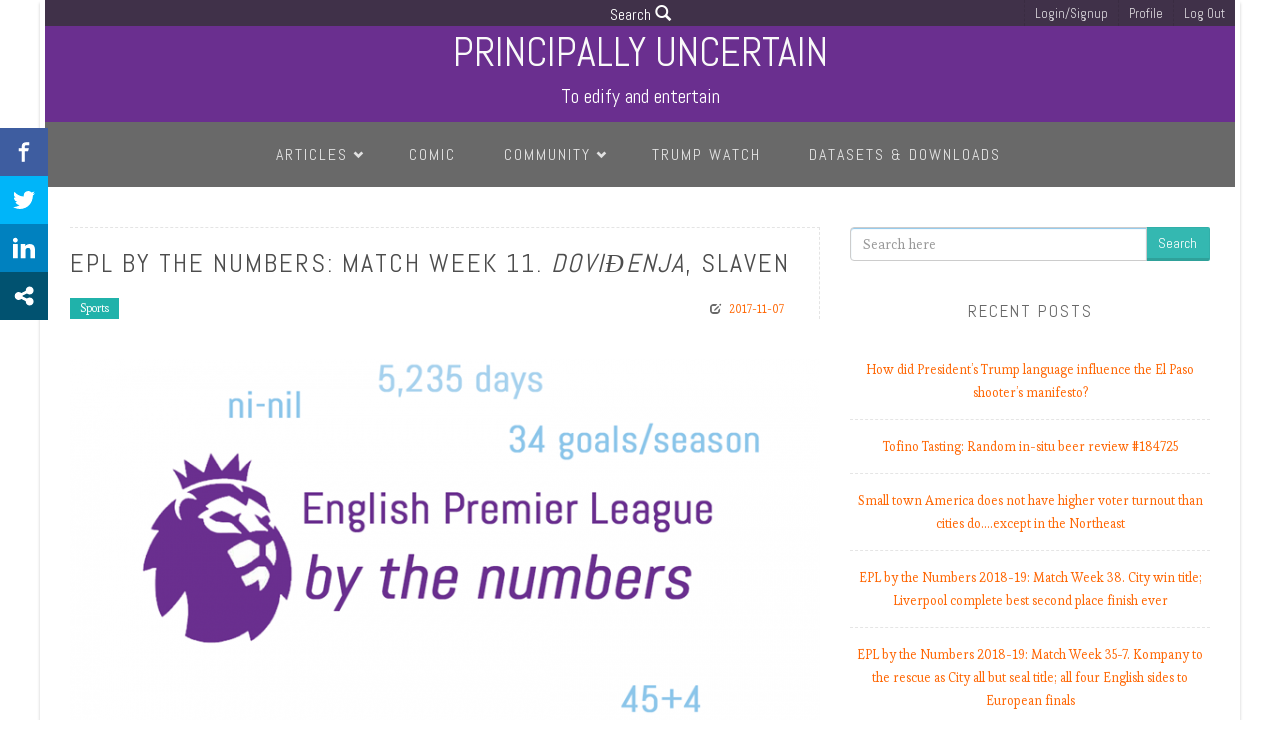

--- FILE ---
content_type: text/html; charset=UTF-8
request_url: https://principallyuncertain.com/2017/11/07/epl-numbers-week-11/
body_size: 75192
content:
<!DOCTYPE html>
<html xmlns="http://www.w3.org/1999/xhtml" xmlns:fb="http://ogp.me/ns/fb#" lang="en-US" style="background:#ffffff">
<head>
<!-- <meta property="og:image" content="http://principallyuncertain.com/wp-content/uploads/2016/09/SM-Banner.png" /> -->
<meta charset="UTF-8"/>
<meta name="viewport" content="width=device-width"/>
<title>EPL by the numbers: Match week 11. Doviđenja, Slaven - Principally Uncertain</title>
<link rel="profile" href="http://gmpg.org/xfn/11"/>
<link rel="pingback" href="https://principallyuncertain.com/xmlrpc.php"/>
<!--[if lt IE 9]>
<script src="https://principallyuncertain.com/wp-content/themes/mightymag2/js/html5.js" type="text/javascript"></script>
<script src="https://principallyuncertain.com/wp-content/themes/mightymag2/js/respond.min.js" type="text/javascript"></script>
<script src="https://principallyuncertain.com/wp-content/themes/mightymag2/js/modernizr-2.5.3.min.js" type="text/javascript"></script>
<![endif]-->

<meta property="fb:admins" content=""/><meta property="fb:app_id" content=""/>
<meta name='robots' content='index, follow, max-image-preview:large, max-snippet:-1, max-video-preview:-1'/>

	<!-- This site is optimized with the Yoast SEO plugin v16.7 - https://yoast.com/wordpress/plugins/seo/ -->
	<meta name="description" content="It took 11 weeks for West Ham to finally give up on Slaven Bilic. Goals, saves, and statistical minutiae! Everything you need to know, by the numbers…"/>
	<link rel="canonical" href="https://principallyuncertain.com/2017/11/07/epl-numbers-week-11/"/>
	<meta property="og:locale" content="en_US"/>
	<meta property="og:type" content="article"/>
	<meta property="og:title" content="EPL by the numbers: Match week 11. Doviđenja, Slaven - Principally Uncertain"/>
	<meta property="og:description" content="It took 11 weeks for West Ham to finally give up on Slaven Bilic. Goals, saves, and statistical minutiae! Everything you need to know, by the numbers…"/>
	<meta property="og:url" content="https://principallyuncertain.com/2017/11/07/epl-numbers-week-11/"/>
	<meta property="og:site_name" content="Principally Uncertain"/>
	<meta property="article:published_time" content="2017-11-07T17:58:06+00:00"/>
	<meta property="article:modified_time" content="2017-11-23T04:11:58+00:00"/>
	<meta property="og:image" content="https://principallyuncertain.com/wp-content/uploads/2017/08/EPLfeatured.png"/>
	<meta property="og:image:width" content="800"/>
	<meta property="og:image:height" content="800"/>
	<meta name="twitter:card" content="summary_large_image"/>
	<script type="application/ld+json" class="yoast-schema-graph">{"@context":"https://schema.org","@graph":[{"@type":"WebSite","@id":"https://3.136.144.22/#website","url":"https://3.136.144.22/","name":"Principally Uncertain","description":"To edify and entertain","potentialAction":[{"@type":"SearchAction","target":{"@type":"EntryPoint","urlTemplate":"https://3.136.144.22/?s={search_term_string}"},"query-input":"required name=search_term_string"}],"inLanguage":"en-US"},{"@type":"ImageObject","@id":"https://principallyuncertain.com/2017/11/07/epl-numbers-week-11/#primaryimage","inLanguage":"en-US","url":"https://principallyuncertain.com/wp-content/uploads/2017/08/EPLfeatured.png","contentUrl":"https://principallyuncertain.com/wp-content/uploads/2017/08/EPLfeatured.png","width":800,"height":800},{"@type":"WebPage","@id":"https://principallyuncertain.com/2017/11/07/epl-numbers-week-11/#webpage","url":"https://principallyuncertain.com/2017/11/07/epl-numbers-week-11/","name":"EPL by the numbers: Match week 11. Dovi\u0111enja, Slaven - Principally Uncertain","isPartOf":{"@id":"https://3.136.144.22/#website"},"primaryImageOfPage":{"@id":"https://principallyuncertain.com/2017/11/07/epl-numbers-week-11/#primaryimage"},"datePublished":"2017-11-07T17:58:06+00:00","dateModified":"2017-11-23T04:11:58+00:00","author":{"@id":"https://3.136.144.22/#/schema/person/22e0d9ac4a5452c772190b011dac2c1e"},"description":"It took 11 weeks for West Ham to finally give up on Slaven Bilic. Goals, saves, and statistical minutiae! Everything you need to know, by the numbers\u2026","breadcrumb":{"@id":"https://principallyuncertain.com/2017/11/07/epl-numbers-week-11/#breadcrumb"},"inLanguage":"en-US","potentialAction":[{"@type":"ReadAction","target":["https://principallyuncertain.com/2017/11/07/epl-numbers-week-11/"]}]},{"@type":"BreadcrumbList","@id":"https://principallyuncertain.com/2017/11/07/epl-numbers-week-11/#breadcrumb","itemListElement":[{"@type":"ListItem","position":1,"name":"Home","item":"https://3.136.144.22/"},{"@type":"ListItem","position":2,"name":"Posts","item":"https://principallyuncertain.com/sample-page/"},{"@type":"ListItem","position":3,"name":"EPL by the numbers: Match week 11. Dovi\u0111enja, Slaven"}]},{"@type":"Person","@id":"https://3.136.144.22/#/schema/person/22e0d9ac4a5452c772190b011dac2c1e","name":"Rich Van Heertum","image":{"@type":"ImageObject","@id":"https://3.136.144.22/#personlogo","inLanguage":"en-US","url":"https://secure.gravatar.com/avatar/bdcbe5daf5e1a1b4320c22ed70edd79c?s=96&d=mm&r=g","contentUrl":"https://secure.gravatar.com/avatar/bdcbe5daf5e1a1b4320c22ed70edd79c?s=96&d=mm&r=g","caption":"Rich Van Heertum"},"description":"Richard has published over 25 academic essays, hundreds of articles in the popular press on movies, music, sports and politics, and three books, Hollywood's Exploited (Palgrave, 2010), Educating the Global Citizen (Bentham, 2011) and The Selling of Bohemia (RJV Books, 2015). He earned a PhD in cultural studies and education from UCLA and a masters in economics from SDSU. He is a rabid sports fan who roots for Arsenal, the NY Jets and Dallas Cowboys (he knows, he knows), the Yankees and the Celtics.","url":"https://principallyuncertain.com/author/rvanheertum/"}]}</script>
	<!-- / Yoast SEO plugin. -->


<link rel='dns-prefetch' href='//fonts.googleapis.com'/>
<link rel='dns-prefetch' href='//s.w.org'/>
<link rel="alternate" type="application/rss+xml" title="Principally Uncertain &raquo; Feed" href="https://principallyuncertain.com/feed/"/>
<link rel="alternate" type="application/rss+xml" title="Principally Uncertain &raquo; Comments Feed" href="https://principallyuncertain.com/comments/feed/"/>
<link rel="alternate" type="application/rss+xml" title="Principally Uncertain &raquo; EPL by the numbers: Match week 11.  Doviđenja, Slaven Comments Feed" href="https://principallyuncertain.com/2017/11/07/epl-numbers-week-11/feed/"/>
		<script type="text/javascript">window._wpemojiSettings={"baseUrl":"https:\/\/s.w.org\/images\/core\/emoji\/13.1.0\/72x72\/","ext":".png","svgUrl":"https:\/\/s.w.org\/images\/core\/emoji\/13.1.0\/svg\/","svgExt":".svg","source":{"concatemoji":"https:\/\/principallyuncertain.com\/wp-includes\/js\/wp-emoji-release.min.js?ver=5.8"}};!function(e,a,t){var n,r,o,i=a.createElement("canvas"),p=i.getContext&&i.getContext("2d");function s(e,t){var a=String.fromCharCode;p.clearRect(0,0,i.width,i.height),p.fillText(a.apply(this,e),0,0);e=i.toDataURL();return p.clearRect(0,0,i.width,i.height),p.fillText(a.apply(this,t),0,0),e===i.toDataURL()}function c(e){var t=a.createElement("script");t.src=e,t.defer=t.type="text/javascript",a.getElementsByTagName("head")[0].appendChild(t)}for(o=Array("flag","emoji"),t.supports={everything:!0,everythingExceptFlag:!0},r=0;r<o.length;r++)t.supports[o[r]]=function(e){if(!p||!p.fillText)return!1;switch(p.textBaseline="top",p.font="600 32px Arial",e){case"flag":return s([127987,65039,8205,9895,65039],[127987,65039,8203,9895,65039])?!1:!s([55356,56826,55356,56819],[55356,56826,8203,55356,56819])&&!s([55356,57332,56128,56423,56128,56418,56128,56421,56128,56430,56128,56423,56128,56447],[55356,57332,8203,56128,56423,8203,56128,56418,8203,56128,56421,8203,56128,56430,8203,56128,56423,8203,56128,56447]);case"emoji":return!s([10084,65039,8205,55357,56613],[10084,65039,8203,55357,56613])}return!1}(o[r]),t.supports.everything=t.supports.everything&&t.supports[o[r]],"flag"!==o[r]&&(t.supports.everythingExceptFlag=t.supports.everythingExceptFlag&&t.supports[o[r]]);t.supports.everythingExceptFlag=t.supports.everythingExceptFlag&&!t.supports.flag,t.DOMReady=!1,t.readyCallback=function(){t.DOMReady=!0},t.supports.everything||(n=function(){t.readyCallback()},a.addEventListener?(a.addEventListener("DOMContentLoaded",n,!1),e.addEventListener("load",n,!1)):(e.attachEvent("onload",n),a.attachEvent("onreadystatechange",function(){"complete"===a.readyState&&t.readyCallback()})),(n=t.source||{}).concatemoji?c(n.concatemoji):n.wpemoji&&n.twemoji&&(c(n.twemoji),c(n.wpemoji)))}(window,document,window._wpemojiSettings);</script>
		<style type="text/css">img.wp-smiley,img.emoji{display:inline!important;border:none!important;box-shadow:none!important;height:1em!important;width:1em!important;margin:0 .07em!important;vertical-align:-.1em!important;background:none!important;padding:0!important}</style>
	<link rel='stylesheet' id='mgm_Esteban-css' href='https://fonts.googleapis.com/css?family=Esteban' type='text/css' media='all'/>
<link rel='stylesheet' id='mgm_Abel-css' href='https://fonts.googleapis.com/css?family=Abel' type='text/css' media='all'/>
<link rel='stylesheet' id='wp-block-library-css' href='https://principallyuncertain.com/wp-includes/css/dist/block-library/style.min.css?ver=5.8' type='text/css' media='all'/>
<link rel='stylesheet' id='wp-post-series-css' href='https://principallyuncertain.com/wp-content/plugins/wp-post-series/build/post-series.css?ver=1607728061' type='text/css' media='all'/>
<link rel='stylesheet' id='responsive-lightbox-swipebox-css' href='https://principallyuncertain.com/wp-content/plugins/responsive-lightbox/assets/swipebox/swipebox.min.css?ver=2.3.2' type='text/css' media='all'/>
<link rel='stylesheet' id='wpusb-style-css' href='https://principallyuncertain.com/wp-content/plugins/wpupper-share-buttons/build/style.css?ver=1584749009' type='text/css' media='all'/>
<link rel='stylesheet' id='chld_thm_cfg_parent-css' href='https://principallyuncertain.com/wp-content/themes/mightymag2/style.css?ver=5.8' type='text/css' media='all'/>
<link rel='stylesheet' id='chld_thm_cfg_child-css' href='https://principallyuncertain.com/wp-content/themes/mightymag2-child/style.css?ver=2.0.1488391673' type='text/css' media='all'/>
<link rel='stylesheet' id='less-style-css' href='https://principallyuncertain.com/wp-content/themes/mightymag2-child/css/style.less?ver=2.0.1488391673' type='text/css' media='all'/>
<link rel='stylesheet' id='bootstrap-css-css' href='https://principallyuncertain.com/wp-content/themes/mightymag2/css/bootstrap.css?ver=all' type='text/css' media='all'/>
<link rel='stylesheet' id='style-css' href='https://principallyuncertain.com/wp-content/themes/mightymag2/style.css?ver=all' type='text/css' media='all'/>
<link rel='stylesheet' id='less-code-css' href='https://principallyuncertain.com/wp-content/themes/mightymag2/css/less.css?ver=all' type='text/css' media='all'/>
<link rel='stylesheet' id='mgm-vc-css' href='https://principallyuncertain.com/wp-content/themes/mightymag2/css/mgm-vc.css?ver=all' type='text/css' media='all'/>
<!--[if lt IE 9]>
<link rel='stylesheet' id='vc_lte_ie9-css'  href='https://principallyuncertain.com/wp-content/plugins/js_composer/assets/css/vc_lte_ie9.min.css?ver=6.0.4' type='text/css' media='screen' />
<![endif]-->
<script type='text/javascript' id='jquery-core-js-extra'>//<![CDATA[
var mgm_script={"post_id":"6957","ajaxurl":"https:\/\/principallyuncertain.com\/wp-admin\/admin-ajax.php"};
//]]></script>
<script type='text/javascript' src='https://principallyuncertain.com/wp-includes/js/jquery/jquery.min.js?ver=3.6.0' id='jquery-core-js'></script>
<script type='text/javascript' src='https://principallyuncertain.com/wp-includes/js/jquery/jquery-migrate.min.js?ver=3.3.2' id='jquery-migrate-js'></script>
<script type='text/javascript' id='mgm-codepeople-search-in-place-js-extra'>//<![CDATA[
var codepeople_search_in_place={"more":"More Results","empty":"0 results","char_number":"","root":"https:\/\/principallyuncertain.com","home":"https:\/\/principallyuncertain.com"};
//]]></script>
<script type='text/javascript' src='https://principallyuncertain.com/wp-content/themes/mightymag2/inc/live-search/js/live-search.js?ver=5.8' id='mgm-codepeople-search-in-place-js'></script>
<script type='text/javascript' src='https://principallyuncertain.com/wp-content/plugins/responsive-lightbox/assets/swipebox/jquery.swipebox.min.js?ver=2.3.2' id='responsive-lightbox-swipebox-js'></script>
<script type='text/javascript' src='https://principallyuncertain.com/wp-includes/js/underscore.min.js?ver=1.8.3' id='underscore-js'></script>
<script type='text/javascript' src='https://principallyuncertain.com/wp-content/plugins/responsive-lightbox/assets/infinitescroll/infinite-scroll.pkgd.min.js?ver=5.8' id='responsive-lightbox-infinite-scroll-js'></script>
<script type='text/javascript' id='responsive-lightbox-js-extra'>//<![CDATA[
var rlArgs={"script":"swipebox","selector":"lightbox","customEvents":"","activeGalleries":"1","animation":"1","hideCloseButtonOnMobile":"0","removeBarsOnMobile":"0","hideBars":"1","hideBarsDelay":"5000","videoMaxWidth":"1080","useSVG":"1","loopAtEnd":"0","woocommerce_gallery":"0","ajaxurl":"https:\/\/principallyuncertain.com\/wp-admin\/admin-ajax.php","nonce":"0dbf51989e"};
//]]></script>
<script type='text/javascript' src='https://principallyuncertain.com/wp-content/plugins/responsive-lightbox/js/front.js?ver=2.3.2' id='responsive-lightbox-js'></script>
<link rel="https://api.w.org/" href="https://principallyuncertain.com/wp-json/"/><link rel="alternate" type="application/json" href="https://principallyuncertain.com/wp-json/wp/v2/posts/6957"/><link rel="EditURI" type="application/rsd+xml" title="RSD" href="https://principallyuncertain.com/xmlrpc.php?rsd"/>
<link rel="wlwmanifest" type="application/wlwmanifest+xml" href="https://principallyuncertain.com/wp-includes/wlwmanifest.xml"/> 
<meta name="generator" content="WordPress 5.8"/>
<link rel='shortlink' href='https://principallyuncertain.com/?p=6957'/>
<link rel="alternate" type="application/json+oembed" href="https://principallyuncertain.com/wp-json/oembed/1.0/embed?url=https%3A%2F%2Fprincipallyuncertain.com%2F2017%2F11%2F07%2Fepl-numbers-week-11%2F"/>
<link rel="alternate" type="text/xml+oembed" href="https://principallyuncertain.com/wp-json/oembed/1.0/embed?url=https%3A%2F%2Fprincipallyuncertain.com%2F2017%2F11%2F07%2Fepl-numbers-week-11%2F&#038;format=xml"/>
<style>.mgm-title a,.mgm-title span{color:#686868!important}body{color:#686868}a{color:#ff6501}a:hover{color:#6a2f8f}.breadcrumb a:hover,.woocommerce-breadcrumb a:hover,.bbp-breadcrumb a:hover{color:#6a2f8f!important}.cat-bg,.inverse .boxed,.inverse .boxed .entry-details,.social-count-plus .items,.social-count-plus span.label,.sticky .entry-details,.article-content-wrapper:hover .img-hover-info,.rw-user-rating-desc .user_rating,.rw-user-rating-desc .your_rating,.btn-success,.btn-success:hover,.btn-success:active,.btn-success:focus,.generic-button a,div.item-list-tabs ul li a span,.taxonomy-description p,#mgm-toolbar .topnav-wrap a,#mgm-toolbar .mgm-search-icon-trigger:hover .glyphicon-search{color:#fff}.inverse .boxed a,.social-count-plus .items a,.social-count-plus span.label a,.sticky .entry-details a,.mgm-cat .entry-details a,.cat-panes-content .entry-details,.cat-panes-content .entry-details a{color:#fff}.inverse .boxed a:hover,.social-count-plus .items a:hover,.social-count-plus span.label a:hover,.sticky .entry-details a:hover{color:#eaeaea}.search-in-place,.search-in-place .more,#collapse-trigger-wrap #collapse-icons,.entry-details,.mgm-title:after,.reply-wrap,#author-socials-wrap,.mgm-gray-frame,.rw-bar-wrap,.rw-end,.affiliate-wrap,table thead tr,div.item-list-tabs,#bbpress-forums li.bbp-header,#bbpress-forums li.bbp-footer,.gallery-caption{background-color:#c9c9c9}#mgm-grid,#mgm-grid .mgm-grid-block:last-child{border-left:1px solid #c9c9c9}#mgm-grid .mgm-grid-block.mgm-grid-wide{border-bottom:1px solid #c9c9c9}#mgm-live-search input{border-color:#c9c9c9}.search-in-place,.search-in-place .more,#collapse-trigger-wrap #collapse-icons,.entry-details,.mgm-title:after,.reply-wrap,#author-socials-wrap,.rw-bar-wrap,.rw-end,.affiliate-wrap,.gallery-caption,.gallery-caption:before{color:#686868}.search-in-place a,.search-in-place .more a,#collapse-trigger-wrap #collapse-icons a,.mgm-title:after a,#author-socials-wrap a,.rw-bar-wrap a,.rw-end a{color:#555}.search-in-place a:hover,.search-in-place .more a:hover,#collapse-trigger-wrap #collapse-icons a:hover,.entry-details a:hover,.mgm-title:after a:hover,#author-socials-wrap a:hover,.rw-bar-wrap a:hover,.rw-end a:hover{color:#f60}.main-navigation ul{background-color:#686868}.mgm-full-main,.mgm-title a,.mgm-title span,.boxed.entry-block,.reply-wrap a:first-child:before,.reply-wrap .reply-wrap-submit:first-child:before,.white-line{background-color:#fff}@media (max-width:767px){.mgm-full-main{padding:0;box-shadow:none;background:none}}</style><style>.mgm-font,h1,h2,h3,h4,h5,h6,.topnav-wrap,.main-navigation,.main-small-navigation ul,.page-nav,.flex-cat,#carousel div span,.carousel-text a,.widget a.twtr-join-conv,#comments .simil-widget-comment,#comments .bypostauthor .mgm-title-bg:before,.nocomments,.lwa .lwa-title,.lwa-register .lwa-title,.lwa .dropdown-menu li>a,.date a,.info-stripe .cat-stripe,.info-stripe .percent-stripe,.social-count-plus span.count,.cat-tabs span a,.accordion-heading,.vc_text_separator div,#content .wpb_accordion .ui-accordion .ui-accordion-header a,.wpb_accordion .ui-accordion .ui-accordion-header a,#content .wpb_content_element .ui-tabs .ui-tabs-nav,.jackbox-modal h2,.jackbox-modal h3,.jackbox-title-text,#ticker-items li a,#ticker-items li span,#mgm-live-search input,.search-in-place .title,.search-in-place .more,.social-count-plus span.count,.img-hover-info,.btn,#mgm-collapse-newsletter span,.author-name a,#rating-box,cite.fn,.mgm-trigger,.mgm-overtitle,.mgm-share-text,.mgm-onsale,.delete-activity,.delete-activity-single,.buddypress .generic-button a,.buddypress .actions a,#mgm-notifications-modal .modal-content,.bbp-form legend,.wpb_button,.bbp-forum-title,.bbp-view-title,.bbp-reply-topic-title,.bbp-pagination-links,ul.tabs li a,.woocommerce .product_list_widget,.woocommerce span.amount,.item-title{font-family:Abel}body{font-family:Esteban}body{font-size:16px}</style>	
		<style>#mgm-branding{position:relative;padding-top:5px!important;padding-bottom:15px!important;text-align:center}body.home #content{line-height:.5}.site-description{font-size:1.25rem;color:#fff;margin-bottom:0;margin-top:10px}.entry-content{margin-top:0}.entry-header.boxed{margin-bottom:0;padding-left:0;border-left:none}#mgm-full-site-info{color:silver;margin-top:30px}.bwl_pvm_container{background:#dcdcda none repeat scroll 0% 0%}.tag-list{margin-top:20px}#comments{margin-top:50px}.search-in-place,.search-in-place .more,#collapse-trigger-wrap #collapse-icons,.entry-details,.mgm-title:after,.reply-wrap,#author-socials-wrap,.mgm-gray-frame,.rw-bar-wrap,.rw-end,.affiliate-wrap,table thead tr,div.item-list-tabs,#bbpress-forums li.bbp-header,#bbpress-forums li.bbp-footer,.gallery-caption{background-color:#fff}.site-title{font-size:2.5rem;text-transform:uppercase;margin-top:auto;margin-bottom:auto}.main-navigation{line-height;.2;max-height:40px;font-size:1rem;line-height:1}.main-navigation ul{position:relative;list-style:none;margin:0;padding:0;width:100%;z-index:10;min-height:30px;line-height:1}.bbpress #secondary{display:none}.bbpress #primary{margin:0 auto;max-width:980px;width:100%}.field-visibility-settings-notoggle{display:none}.form-control{display:block;width:100%;height:34px;padding:6px 12px;font-size:14px;line-height:1.42857143;color:#555;background-color:#fff;background-image:none;border:1px solid #ccc;border-radius:4px;-webkit-box-shadow:inset 0 1px 1px rgba(140,198,234,1);box-shadow:inset 0 1px 1px rgba(140,198,234,1);-webkit-transition:border-color ease-in-out .15s , box-shadow ease-in-out .15s;transition:border-color ease-in-out .15s , box-shadow ease-in-out .15s}div.freebirdFormviewerViewFormBanner .freebirdHeaderMast{height:0}.woocommerce .mgm-product-single-wrap .single_add_to_cart_button{font-size:18px;length:inherit;width:inherit}.woocommerce .mgm-product-single-wrap .single_add_to_cart_button{height:35px}.woocommerce .mgm-shop-share-wrap{display:none}.sku_wrapper{display:none}.posted_in{display:none}.mgm-wc-cat cat-bg{display:none}.mgm-wc-cat{display:none}.product_meta{display:none}blockquote{padding:10px 20px;margin:0 0 20px;font-size:1.1em;border-left:3px solid #6a2f8f;background-color:rgba(140,198,234,.1)}label{display:block;float:left}ul+p{margin-top:+10px;margin-bottom:+10px}ol+p{margin-top:+10px;margin-bottom:+10px}img.highlight{border:1px solid #6a2f8f!important;margin-top:15px}.video{max-width:60%!important}.bodyhoriz{max-width:500px!important;width:100%}.poster{max-width:200px!important;width:100%;margin-top:10px;border:none!important}button.accordion{background-color:#e76501;color:#fff;cursor:pointer;margin-left:2px;width:99.4%!important;text-align:center;font-size:15px;transition:.4s;outline:#000!important;border:none!important;outline-style:solid!important;outline-width:thin!important}button.accordion.active,button.accordion:hover{background-color:#8cc6ea}div.panel{padding:0;margin:1px;background-color:#fff;max-height:0;margin-top:-2px;overflow:hidden;transition:max-height .2s ease-out}.vc_grid-item-mini{background-color:#fff!important}hr.subsection{width:66%;border:0;height:1px;background-image:linear-gradient(to right,rgba(238,238,238,.5),rgba(228,228,228,1.5),rgba(238,238,238,.5))}#mobile-ad{display:none}#wpusb-container-default{display:none}</style>
	
	<style type="text/css">.recentcomments a{display:inline!important;padding:0!important;margin:0!important}</style>
<!-- WPUpper Share Buttons SVG ICONS -->
<svg aria-hidden="true" style="display:none !important;" version="1.1" xmlns="http://www.w3.org/2000/svg" xmlns:xlink="http://www.w3.org/1999/xlink">
<defs>
<symbol id="wpusb-angle-double-left" viewBox="0 0 19 32">
<path d="M11.361 24.121q0 0.254-0.195 0.449l-0.976 0.976q-0.195 0.195-0.449 0.195t-0.449-0.195l-9.097-9.097q-0.195-0.195-0.195-0.449t0.195-0.449l9.097-9.097q0.195-0.195 0.449-0.195t0.449 0.195l0.976 0.976q0.195 0.195 0.195 0.449t-0.195 0.449l-7.672 7.672 7.672 7.672q0.195 0.195 0.195 0.449zM18.857 24.121q0 0.254-0.195 0.449l-0.976 0.976q-0.195 0.195-0.449 0.195t-0.449-0.195l-9.097-9.097q-0.195-0.195-0.195-0.449t0.195-0.449l9.097-9.097q0.195-0.195 0.449-0.195t0.449 0.195l0.976 0.976q0.195 0.195 0.195 0.449t-0.195 0.449l-7.672 7.672 7.672 7.672q0.195 0.195 0.195 0.449z"></path>
</symbol>
<symbol id="wpusb-angle-double-right" viewBox="0 0 18 32">
<path d="M10.673 16q0 0.238-0.183 0.422l-8.545 8.545q-0.183 0.183-0.422 0.183t-0.422-0.183l-0.917-0.917q-0.183-0.183-0.183-0.422t0.183-0.422l7.207-7.207-7.207-7.207q-0.183-0.183-0.183-0.422t0.183-0.422l0.917-0.917q0.183-0.183 0.422-0.183t0.422 0.183l8.545 8.545q0.183 0.183 0.183 0.422zM17.714 16q0 0.238-0.183 0.422l-8.545 8.545q-0.183 0.183-0.422 0.183t-0.422-0.183l-0.917-0.917q-0.183-0.183-0.183-0.422t0.183-0.422l7.207-7.207-7.207-7.207q-0.183-0.183-0.183-0.422t0.183-0.422l0.917-0.917q0.183-0.183 0.422-0.183t0.422 0.183l8.545 8.545q0.183 0.183 0.183 0.422z"></path>
</symbol>
<symbol id="wpusb-share" viewBox="0 0 27 32">
<path d="M21.714 18.286q2.375 0 4.045 1.67t1.67 4.045-1.67 4.045-4.045 1.67-4.045-1.67-1.67-4.045q0-0.214 0.036-0.607l-6.429-3.214q-1.643 1.536-3.893 1.536-2.375 0-4.045-1.67t-1.67-4.045 1.67-4.045 4.045-1.67q2.25 0 3.893 1.536l6.429-3.214q-0.036-0.393-0.036-0.607 0-2.375 1.67-4.045t4.045-1.67 4.045 1.67 1.67 4.045-1.67 4.045-4.045 1.67q-2.25 0-3.893-1.536l-6.429 3.214q0.036 0.393 0.036 0.607t-0.036 0.607l6.429 3.214q1.643-1.536 3.893-1.536z"></path>
</symbol>
<symbol id="wpusb-share-square" viewBox="0 0 32 32">
<path d="M1.837 0.177c-0.717 0.22-1.296 0.739-1.632 1.457l-0.205 0.439v27.891l0.198 0.417c0.271 0.578 0.717 1.040 1.296 1.325l0.483 0.234h27.891l0.483-0.234c0.578-0.285 1.025-0.747 1.296-1.325l0.198-0.417v-27.891l-0.205-0.439c-0.344-0.732-0.922-1.237-1.662-1.457-0.351-0.102-1.794-0.117-14.085-0.11-11.947 0-13.741 0.015-14.055 0.11zM22.913 6.172c0.659 0.176 1.274 0.534 1.794 1.061 0.798 0.798 1.171 1.698 1.171 2.826 0 1.12-0.425 2.072-1.281 2.877-0.813 0.761-1.589 1.062-2.709 1.062-0.871 0-1.53-0.198-2.233-0.681l-0.439-0.3-5.3 2.386v1.223l0.659 0.293c0.359 0.161 1.552 0.695 2.65 1.193l1.991 0.908 0.447-0.3c0.695-0.476 1.354-0.681 2.225-0.681 1.171-0.007 1.962 0.322 2.826 1.193 0.827 0.827 1.164 1.625 1.164 2.753 0 1.12-0.373 2.020-1.171 2.818-0.805 0.805-1.698 1.171-2.84 1.171-1.083 0-2.035-0.417-2.811-1.23-0.695-0.732-1.054-1.523-1.135-2.518l-0.044-0.556-2.562-1.164c-1.406-0.637-2.643-1.193-2.752-1.244-0.176-0.073-0.234-0.059-0.512 0.124-0.996 0.674-2.467 0.805-3.609 0.322-2.167-0.908-3.097-3.419-2.035-5.512 0.264-0.52 0.9-1.23 1.391-1.545 1.237-0.791 2.914-0.813 4.173-0.051l0.41 0.242 5.498-2.482 0.044-0.556c0.088-1.062 0.483-1.896 1.259-2.635 0.542-0.512 1.076-0.827 1.698-0.996 0.483-0.132 1.515-0.132 2.035 0z"></path>
</symbol>
<symbol id="wpusb-share-rounded" viewBox="0 0 32 32">
<path d="M16 0c-8.822 0-15.999 7.177-15.999 15.999s7.177 16.001 15.999 16.001 15.999-7.178 15.999-16.001c0-8.822-7.177-15.999-15.999-15.999zM11.801 15.972c0 0.161-0.016 0.318-0.039 0.473l6.733 3.296c0.576-0.606 1.388-0.985 2.29-0.985 1.747 0 3.163 1.416 3.163 3.163s-1.416 3.163-3.163 3.163-3.163-1.416-3.163-3.163c0-0.161 0.016-0.318 0.039-0.473l-6.733-3.296c-0.576 0.606-1.388 0.985-2.29 0.985-1.747 0-3.163-1.416-3.163-3.163s1.416-3.163 3.163-3.163c0.906 0 1.721 0.383 2.298 0.994l6.723-3.26c-0.022-0.151-0.037-0.304-0.037-0.461 0-1.747 1.416-3.163 3.163-3.163s3.163 1.416 3.163 3.163-1.416 3.163-3.163 3.163c-0.906 0-1.721-0.383-2.298-0.994l-6.723 3.26c0.023 0.151 0.037 0.304 0.037 0.461z"></path>
</symbol>
<symbol id="wpusb-vk" viewBox="0 0 32 32">
<path d="M28.42 19.647c0 0 2.566 2.535 3.201 3.707 0.017 0.025 0.025 0.044 0.029 0.056 0.259 0.433 0.322 0.773 0.195 1.024-0.214 0.414-0.94 0.622-1.186 0.64 0 0-4.409 0-4.536 0-0.316 0-0.973-0.082-1.773-0.635-0.611-0.427-1.219-1.13-1.808-1.817-0.879-1.020-1.639-1.906-2.409-1.906-0.098 0-0.194 0.016-0.286 0.048-0.582 0.184-1.322 1.014-1.322 3.225 0 0.692-0.546 1.086-0.928 1.086 0 0-1.981 0-2.077 0-0.708 0-4.393-0.248-7.661-3.693-4.004-4.218-7.6-12.681-7.635-12.755-0.224-0.548 0.246-0.846 0.754-0.846h4.58c0.614 0 0.814 0.371 0.954 0.705 0.162 0.382 0.762 1.912 1.746 3.631 1.593 2.796 2.573 3.934 3.355 3.934 0.148 0 0.287-0.037 0.419-0.111 1.022-0.562 0.832-4.212 0.784-4.964 0-0.146-0.002-1.63-0.525-2.347-0.375-0.514-1.013-0.714-1.398-0.787 0.103-0.149 0.322-0.378 0.603-0.513 0.7-0.349 1.965-0.4 3.22-0.4h0.697c1.362 0.019 1.714 0.106 2.209 0.232 0.997 0.238 1.016 0.884 0.928 3.084-0.025 0.628-0.052 1.336-0.052 2.169 0 0.178-0.008 0.376-0.008 0.578-0.030 1.128-0.070 2.4 0.727 2.922 0.102 0.063 0.221 0.098 0.344 0.098 0.276 0 1.103 0 3.346-3.849 0.984-1.7 1.746-3.704 1.798-3.855 0.044-0.084 0.178-0.321 0.34-0.416 0.124-0.076 0.289-0.089 0.375-0.089h5.388c0.587 0 0.986 0.089 1.063 0.311 0.13 0.36-0.025 1.46-2.485 4.787-0.414 0.554-0.778 1.033-1.097 1.452-2.23 2.927-2.23 3.074 0.132 5.296z"></path>
</symbol>
<symbol id="wpusb-vk-square" viewBox="0 0 32 32">
<path d="M32 28.444v-24.889c0-1.956-1.605-3.556-3.564-3.556h-24.871c-2.044 0-3.564 1.516-3.564 3.556v24.889c0 2.041 1.52 3.556 3.564 3.556h24.871c1.959 0 3.564-1.598 3.564-3.556zM25.216 18.857c0 0 2.012 1.986 2.508 2.907 0.014 0.020 0.020 0.037 0.025 0.044 0.201 0.338 0.252 0.604 0.151 0.8-0.167 0.325-0.736 0.489-0.93 0.503 0 0-3.454 0-3.554 0-0.249 0-0.764-0.064-1.39-0.496-0.48-0.334-0.955-0.887-1.417-1.426-0.69-0.8-1.287-1.493-1.888-1.493-0.076 0-0.153 0.012-0.224 0.037-0.457 0.146-1.036 0.795-1.036 2.528 0 0.542-0.427 0.852-0.729 0.852 0 0-1.55 0-1.628 0-0.555 0-3.444-0.194-6.002-2.894-3.14-3.307-5.959-9.94-5.984-9.998-0.178-0.428 0.19-0.661 0.59-0.661h3.591c0.482 0 0.636 0.292 0.747 0.553 0.124 0.297 0.594 1.495 1.362 2.843 1.25 2.192 2.020 3.084 2.633 3.084 0.114 0 0.224-0.030 0.327-0.087 0.802-0.443 0.652-3.301 0.617-3.892 0-0.112-0.002-1.278-0.411-1.838-0.295-0.405-0.795-0.56-1.097-0.619 0.080-0.116 0.252-0.295 0.473-0.402 0.549-0.274 1.54-0.313 2.524-0.313h0.548c1.068 0.014 1.346 0.084 1.732 0.181 0.78 0.187 0.796 0.693 0.727 2.418-0.020 0.491-0.041 1.047-0.041 1.7 0 0.14-0.005 0.295-0.005 0.455-0.025 0.882-0.053 1.879 0.569 2.288 0.082 0.050 0.172 0.078 0.268 0.078 0.217 0 0.866 0 2.624-3.017 0.773-1.332 1.369-2.903 1.41-3.020 0.036-0.064 0.14-0.252 0.263-0.325 0.1-0.059 0.228-0.069 0.295-0.069h4.222c0.462 0 0.775 0.069 0.834 0.245 0.101 0.283-0.020 1.145-1.948 3.751-0.327 0.432-0.61 0.809-0.859 1.138-1.749 2.29-1.749 2.407 0.103 4.146z"></path>
</symbol>
<symbol id="wpusb-vk-rounded" viewBox="0 0 32 32">
<path d="M16 0c-8.837 0-16 7.163-16 16s7.163 16 16 16 16-7.163 16-16-7.163-16-16-16zM22.153 18.052c0 0 1.415 1.397 1.763 2.045 0.010 0.013 0.015 0.027 0.018 0.033 0.142 0.238 0.175 0.423 0.105 0.562-0.117 0.23-0.517 0.343-0.653 0.353 0 0-2.43 0-2.5 0-0.173 0-0.537-0.045-0.977-0.348-0.338-0.237-0.672-0.625-0.997-1.003-0.485-0.563-0.905-1.050-1.328-1.050-0.053 0-0.108 0.008-0.158 0.025-0.32 0.103-0.73 0.56-0.73 1.777 0 0.38-0.3 0.598-0.512 0.598 0 0-1.092 0-1.145 0-0.39 0-2.422-0.137-4.222-2.035-2.203-2.325-4.187-6.988-4.203-7.032-0.125-0.302 0.133-0.463 0.415-0.463h2.525c0.337 0 0.447 0.205 0.523 0.387 0.090 0.212 0.42 1.053 0.962 2 0.878 1.543 1.417 2.17 1.848 2.17 0.082 0 0.157-0.022 0.232-0.060 0.563-0.313 0.458-2.322 0.433-2.738 0-0.078-0.002-0.898-0.29-1.292-0.207-0.285-0.558-0.393-0.772-0.433 0.055-0.082 0.178-0.207 0.332-0.282 0.387-0.193 1.083-0.222 1.775-0.222h0.385c0.75 0.010 0.943 0.058 1.215 0.127 0.55 0.132 0.562 0.487 0.513 1.702-0.015 0.345-0.030 0.735-0.030 1.195 0 0.1-0.005 0.207-0.005 0.32-0.017 0.618-0.037 1.32 0.4 1.608 0.057 0.035 0.122 0.055 0.19 0.055 0.152 0 0.608 0 1.845-2.122 0.542-0.937 0.962-2.042 0.992-2.123 0.025-0.043 0.098-0.177 0.185-0.228 0.068-0.040 0.16-0.048 0.207-0.048h2.968c0.323 0 0.545 0.048 0.587 0.173 0.073 0.198-0.013 0.803-1.368 2.638-0.228 0.303-0.43 0.568-0.605 0.798-1.228 1.61-1.228 1.692 0.077 2.913z"></path>
</symbol>
<symbol id="wpusb-buffer" viewBox="0 0 32 32">
<path d="M15.12 0.162c-0.548 0.149-14.614 6.954-14.863 7.187-0.224 0.216-0.257 0.456-0.083 0.705 0.075 0.1 3.203 1.66 7.494 3.734l7.369 3.56h1.909l1.909-0.921c10.954-5.278 12.846-6.216 12.971-6.407 0.174-0.266 0.058-0.589-0.315-0.83-0.573-0.365-14.241-6.921-14.689-7.037-0.556-0.141-1.154-0.141-1.701 0.008z"></path>
<path d="M2.548 14.378c-2.307 1.087-2.49 1.212-2.49 1.593 0 0.124 0.083 0.299 0.183 0.39 0.199 0.183 14.241 6.979 14.788 7.162 0.423 0.133 1.51 0.133 1.925 0 0.349-0.116 14.075-6.739 14.573-7.029 0.183-0.108 0.332-0.274 0.365-0.398 0.1-0.407-0.133-0.589-1.859-1.427-0.896-0.432-1.734-0.805-1.859-0.83-0.166-0.033-1.419 0.539-5.651 2.573-5.992 2.896-6.041 2.913-7.079 2.722-0.548-0.1-0.631-0.141-9.336-4.332-1.129-0.548-2.116-0.988-2.199-0.988-0.091 0-0.697 0.257-1.361 0.564z"></path>
<path d="M27.485 22.27c-0.274 0.124-2.705 1.303-5.394 2.606-2.697 1.295-5.054 2.407-5.228 2.456-0.456 0.124-1.353 0.116-1.793-0.025-0.349-0.108-1.535-0.664-7.917-3.759-1.701-0.83-2.954-1.386-3.162-1.411-0.299-0.041-0.531 0.050-2.042 0.788-1.054 0.506-1.743 0.888-1.801 0.996-0.149 0.274-0.108 0.465 0.133 0.697 0.183 0.158 11.153 5.519 14.207 6.938 0.755 0.349 1.544 0.432 2.29 0.241 0.44-0.116 14.232-6.714 14.78-7.071 0.299-0.191 0.415-0.49 0.29-0.755-0.075-0.166-0.481-0.398-1.875-1.079-0.971-0.473-1.826-0.863-1.884-0.863s-0.332 0.108-0.606 0.241z"></path>
</symbol>
<symbol id="wpusb-buffer-square" viewBox="0 0 32 32">
<path d="M1.859 0.090c-0.692 0.215-1.315 0.775-1.668 1.488l-0.187 0.381v28.103l0.201 0.415c0.263 0.533 0.789 1.059 1.322 1.322l0.415 0.201h28.241l0.415-0.201c0.533-0.263 1.059-0.789 1.322-1.322l0.201-0.415v-28.103l-0.201-0.415c-0.263-0.533-0.789-1.059-1.322-1.322l-0.415-0.201-14.017-0.014c-11.504-0.007-14.072 0.007-14.308 0.083zM19.662 5.143c1.599 0.748 3.032 1.419 3.184 1.488 2.104 0.962 5.212 2.45 5.309 2.54 0.166 0.152 0.159 0.346-0.028 0.464-0.090 0.055-2.077 0.997-4.416 2.090s-4.845 2.263-5.572 2.603c-1.433 0.671-1.827 0.789-2.353 0.685-0.311-0.062-11.207-5.088-11.636-5.371-0.208-0.132-0.215-0.381-0.007-0.526 0.152-0.111 10.874-5.122 11.331-5.302 0.152-0.055 0.429-0.083 0.761-0.062 0.512 0.021 0.575 0.048 3.426 1.391zM11.653 16.481l3.959 1.848h1.038l3.966-1.848 3.959-1.855h0.519c0.505 0 0.554 0.014 1.696 0.547 1.502 0.699 1.661 0.831 1.336 1.128-0.090 0.076-2.18 1.080-4.658 2.236-2.471 1.156-4.859 2.263-5.295 2.471-1.495 0.706-1.564 0.727-2.139 0.699-0.526-0.028-0.54-0.035-5.060-2.146-2.492-1.163-5.018-2.34-5.607-2.616-1.308-0.602-1.384-0.651-1.384-0.865s0.069-0.263 1.384-0.872c1.336-0.616 1.322-0.616 1.869-0.595 0.429 0.014 0.623 0.097 4.416 1.869zM8.725 21.818c0.609 0.277 1.917 0.886 2.907 1.357 0.99 0.464 2.305 1.080 2.928 1.364l1.128 0.519 0.533-0.028c0.533-0.035 0.547-0.042 4.409-1.855l3.876-1.827h0.588l0.588-0.007 1.142 0.54c0.63 0.298 1.211 0.588 1.301 0.644 0.187 0.125 0.194 0.311 0.028 0.471-0.069 0.062-2.665 1.301-5.766 2.755l-5.634 2.644h-1.246l-5.434-2.547c-2.99-1.398-5.524-2.582-5.641-2.63-0.27-0.118-0.471-0.346-0.436-0.505 0.014-0.083 0.311-0.27 0.886-0.554 1.474-0.734 1.779-0.844 2.284-0.851 0.415 0 0.54 0.042 1.557 0.512z"></path>
</symbol>
<symbol id="wpusb-buffer-rounded" viewBox="0 0 32 32">
<path d="M14.997 0.067c-0.159 0.017-0.652 0.075-1.087 0.125s-1.279 0.217-1.881 0.368c-5.669 1.455-10.084 5.87-11.539 11.539-0.401 1.58-0.485 2.433-0.435 4.457 0.067 2.692 0.46 4.264 1.647 6.664 0.962 1.94 1.998 3.294 3.637 4.791 1.054 0.962 2.065 1.639 3.512 2.358 1.505 0.744 2.425 1.070 3.963 1.396 0.987 0.217 1.179 0.234 3.186 0.234s2.199-0.017 3.186-0.234c1.539-0.326 2.458-0.652 3.963-1.396 1.94-0.962 3.294-1.998 4.791-3.637 0.962-1.054 1.639-2.065 2.358-3.512 1.187-2.4 1.58-3.972 1.647-6.664 0.050-2.024-0.033-2.876-0.435-4.457-1.597-6.221-6.79-10.92-13.128-11.874-0.853-0.125-2.851-0.226-3.386-0.159zM21.201 9.307c2.851 1.296 5.142 2.383 5.109 2.417-0.033 0.042-2.375 1.104-5.184 2.366l-5.126 2.291-5.117-2.291c-2.818-1.263-5.159-2.325-5.193-2.366-0.050-0.042 10.109-4.741 10.302-4.766 0.025 0 2.366 1.062 5.209 2.35zM12.154 16.707l3.846 1.731 3.855-1.731c2.299-1.037 3.905-1.714 3.997-1.681 0.426 0.134 2.408 1.095 2.4 1.171-0.008 0.092-9.833 4.54-10.168 4.599-0.15 0.033-1.656-0.61-5.268-2.233-2.784-1.254-5.076-2.316-5.092-2.358-0.017-0.067 2.341-1.204 2.525-1.221 0.033 0 1.798 0.778 3.905 1.722zM12.296 20.996l3.704 1.664 7.634-3.428 1.054 0.477c0.577 0.268 1.196 0.535 1.371 0.61 0.167 0.067 0.309 0.151 0.309 0.176s-2.333 1.095-5.184 2.375l-5.184 2.325-5.184-2.325c-2.851-1.279-5.184-2.341-5.184-2.366 0-0.1 2.651-1.246 2.801-1.212 0.092 0.025 1.831 0.786 3.863 1.706z"></path>
</symbol>
<symbol id="wpusb-like" viewBox="0 0 27 32">
<path d="M4.571 25.143q0-0.464-0.339-0.804t-0.804-0.339-0.804 0.339-0.339 0.804 0.339 0.804 0.804 0.339 0.804-0.339 0.339-0.804zM25.143 14.857q0-0.911-0.696-1.598t-1.589-0.688h-6.286q0-1.036 0.857-2.848t0.857-2.866q0-1.75-0.571-2.589t-2.286-0.839q-0.464 0.464-0.679 1.518t-0.545 2.241-1.063 1.955q-0.393 0.411-1.375 1.625-0.071 0.089-0.411 0.536t-0.563 0.732-0.616 0.759-0.714 0.786-0.688 0.634-0.714 0.482-0.634 0.161h-0.571v11.429h0.571q0.232 0 0.563 0.054t0.589 0.116 0.679 0.196 0.625 0.205 0.634 0.223 0.518 0.188q3.768 1.304 6.107 1.304h2.161q3.429 0 3.429-2.982 0-0.464-0.089-1 0.536-0.286 0.848-0.938t0.313-1.313-0.321-1.232q0.946-0.893 0.946-2.125 0-0.446-0.179-0.991t-0.446-0.848q0.571-0.018 0.955-0.839t0.384-1.446zM27.429 14.839q0 1.589-0.875 2.911 0.161 0.589 0.161 1.232 0 1.375-0.679 2.571 0.054 0.375 0.054 0.768 0 1.804-1.071 3.179 0.018 2.482-1.518 3.92t-4.054 1.438h-2.304q-1.714 0-3.384-0.402t-3.866-1.17q-2.071-0.714-2.464-0.714h-5.143q-0.946 0-1.616-0.67t-0.67-1.616v-11.429q0-0.946 0.67-1.616t1.616-0.67h4.893q0.643-0.429 2.446-2.768 1.036-1.339 1.911-2.286 0.429-0.446 0.634-1.527t0.545-2.259 1.107-1.929q0.696-0.661 1.607-0.661 1.5 0 2.696 0.58t1.821 1.813 0.625 3.321q0 1.661-0.857 3.429h3.143q1.857 0 3.214 1.357t1.357 3.196z"></path>
</symbol>
<symbol id="wpusb-like-square" viewBox="0 0 32 32">
<path d="M2.769 0.154c-0.814 0.219-1.791 0.937-2.106 1.532-0.055 0.116-0.144 0.212-0.185 0.212s-0.062 0.020-0.034 0.041c0.021 0.020-0.021 0.191-0.096 0.376-0.068 0.191-0.13 0.403-0.13 0.479s-0.027 0.123-0.055 0.103c-0.034-0.021-0.041 0.062-0.027 0.178 0.020 0.13-0.007 0.232-0.062 0.273-0.075 0.048-0.075 0.075-0.007 0.103 0.041 0.014 0.082 0.062 0.082 0.096 0 0.041-0.027 0.055-0.062 0.027-0.041-0.021-0.048 0.062-0.021 0.219 0.027 0.144 0.048 5.88 0.048 12.752 0 6.865 0.021 12.471 0.048 12.458 0.041-0.027 0.157 0.479 0.144 0.636 0 0.048 0.014 0.089 0.041 0.089s0.123 0.13 0.212 0.287c0.41 0.752 1.176 1.388 1.983 1.668 0.362 0.123 0.8 0.13 13.401 0.13 7.166 0 13.169-0.014 13.34-0.034 0.178-0.020 0.308-0.055 0.294-0.075s0.109-0.103 0.267-0.171c0.157-0.068 0.369-0.185 0.472-0.253 0.103-0.075 0.212-0.109 0.267-0.082 0.048 0.034 0.068 0.027 0.041-0.014-0.048-0.075 0.431-0.547 0.52-0.513 0.034 0.007 0.041-0.007 0.020-0.041s0.048-0.185 0.157-0.328c0.103-0.144 0.267-0.458 0.362-0.691 0.096-0.239 0.191-0.41 0.212-0.383 0.027 0.020 0.041-5.908 0.027-13.183-0.014-13.176-0.014-13.224-0.157-13.606-0.321-0.875-0.896-1.559-1.641-1.956-0.862-0.458 0.116-0.431-14.112-0.424-10.851 0-12.943 0.021-13.244 0.096zM18.584 3.258c-0.027 0.034 0.027 0.048 0.109 0.021 0.109-0.027 0.13-0.014 0.089 0.055-0.034 0.055-0.027 0.075 0.020 0.048 0.089-0.062 0.301 0.014 0.253 0.089-0.020 0.027 0.020 0.048 0.089 0.041 0.062 0 0.109 0.034 0.096 0.082-0.007 0.055 0.014 0.075 0.055 0.048 0.096-0.055 0.834 0.65 0.793 0.759-0.020 0.055 0 0.109 0.041 0.137 0.048 0.027 0.055 0.021 0.027-0.027s-0.034-0.082-0.020-0.082c0.055 0 0.41 0.581 0.41 0.663 0 0.048 0.027 0.089 0.062 0.089s0.048 0.027 0.027 0.062c-0.020 0.034 0.007 0.082 0.068 0.103 0.062 0.027 0.096 0.089 0.068 0.144-0.020 0.055-0.007 0.103 0.027 0.103s0.041 0.048 0.020 0.116c-0.027 0.068-0.014 0.096 0.034 0.062 0.089-0.055 0.178 0.198 0.109 0.308-0.034 0.055-0.020 0.062 0.041 0.027 0.062-0.041 0.068-0.014 0.034 0.103s-0.027 0.144 0.041 0.103c0.062-0.041 0.075-0.014 0.048 0.089-0.027 0.082-0.014 0.15 0.027 0.15 0.034 0 0.041 0.062 0.020 0.144-0.062 0.191 0.020 0.492 0.116 0.431 0.048-0.034 0.062 0.021 0.041 0.171-0.014 0.116 0 0.212 0.034 0.212s0.048 0.232 0.027 0.561c-0.027 0.356-0.020 0.479 0.014 0.328 0.041-0.178 0.055-0.068 0.055 0.41s-0.014 0.588-0.055 0.41c-0.034-0.15-0.041-0.007-0.020 0.41 0.020 0.444 0.007 0.608-0.041 0.513s-0.055-0.027-0.027 0.239c0.027 0.287 0.020 0.349-0.041 0.273-0.055-0.075-0.062-0.041-0.027 0.164 0.034 0.191 0.027 0.253-0.027 0.219s-0.068 0.021-0.034 0.171c0.034 0.164 0.020 0.205-0.048 0.164-0.062-0.034-0.068-0.014-0.034 0.096 0.055 0.178-0.089 0.841-0.171 0.793-0.034-0.021-0.041 0.027-0.020 0.096 0.041 0.164 0.39 0.178 4.089 0.205 2.462 0.014 3.173 0.062 3.077 0.212-0.020 0.041 0 0.048 0.055 0.027s0.15 0.014 0.212 0.075c0.062 0.062 0.109 0.096 0.109 0.068 0-0.021 0.096 0.014 0.205 0.068 0.116 0.062 0.191 0.137 0.171 0.171-0.020 0.041 0 0.048 0.055 0.027 0.103-0.034 0.212 0.075 0.219 0.212 0 0.034 0.048 0.062 0.103 0.055 0.13-0.021 0.636 0.656 0.581 0.779-0.020 0.062 0 0.075 0.048 0.048 0.055-0.034 0.062-0.014 0.034 0.068-0.027 0.062-0.020 0.096 0.014 0.075s0.082-0.007 0.109 0.034c0.020 0.034 0.007 0.068-0.027 0.068-0.041 0-0.075 0.034-0.075 0.075 0 0.034 0.027 0.055 0.062 0.034 0.089-0.055 0.157 0.28 0.109 0.533-0.034 0.157-0.027 0.185 0.027 0.109s0.075 0 0.068 0.308c0 0.308-0.020 0.376-0.068 0.273s-0.055-0.068-0.020 0.123c0.027 0.191 0.014 0.253-0.041 0.219-0.062-0.034-0.068-0.007-0.041 0.089 0.048 0.144-0.082 0.506-0.164 0.458-0.027-0.014-0.082 0.055-0.13 0.157-0.075 0.171-0.068 0.178 0.027 0.055 0.137-0.178 0.13-0.089-0.007 0.178-0.068 0.13-0.075 0.185-0.020 0.157 0.062-0.041 0.068-0.007 0.034 0.13-0.034 0.13-0.020 0.178 0.027 0.144 0.055-0.034 0.062 0.034 0.034 0.219-0.034 0.185-0.027 0.232 0.027 0.164 0.048-0.075 0.068-0.034 0.089 0.171 0.034 0.438-0.020 0.882-0.096 0.773-0.041-0.062-0.048-0.020-0.020 0.137 0.041 0.178 0.027 0.219-0.041 0.178-0.062-0.041-0.075-0.020-0.041 0.062 0.096 0.239-0.554 1.183-0.759 1.101-0.082-0.027-0.096 0.082-0.075 0.745 0.014 0.431 0 0.745-0.027 0.704-0.034-0.048-0.041 0.041-0.014 0.191 0.020 0.171 0.014 0.239-0.020 0.185-0.048-0.075-0.075-0.055-0.109 0.075-0.020 0.096-0.062 0.226-0.082 0.301-0.034 0.103-0.027 0.103 0.034 0.020 0.109-0.157 0.089-0.020-0.034 0.219-0.123 0.246-0.697 0.875-0.793 0.875-0.034 0-0.041-0.034-0.014-0.082 0.027-0.041 0.020-0.062-0.014-0.034-0.034 0.020-0.055 0.267-0.048 0.554s-0.014 0.52-0.048 0.52c-0.034 0-0.048 0.048-0.027 0.103 0.048 0.123-0.239 0.759-0.444 0.991l-0.157 0.171 0.301-0.479-0.178 0.198c-0.089 0.116-0.15 0.232-0.13 0.267 0.041 0.062-0.171 0.321-0.267 0.321-0.034 0-0.041-0.027-0.020-0.068 0.075-0.123-0.007-0.075-0.144 0.082-0.13 0.15-0.13 0.157 0.007 0.055 0.123-0.096 0.13-0.096 0.041 0.014-0.157 0.205-1.046 0.615-1.224 0.567-0.103-0.027-0.144-0.014-0.116 0.034 0.020 0.034-0.014 0.068-0.082 0.068-0.068 0.007-2.598 0.007-5.627 0.007-3.214 0-5.449 0.027-5.367 0.062 0.096 0.041-0.034 0.062-0.41 0.062-0.403 0.007-0.52-0.014-0.444-0.068s0.034-0.062-0.171-0.027c-0.212 0.027-0.253 0.020-0.171-0.034 0.082-0.062 0.062-0.068-0.089-0.034-0.144 0.027-0.185 0.020-0.144-0.041 0.027-0.055 0.021-0.062-0.034-0.034-0.109 0.068-0.362-0.020-0.308-0.109 0.027-0.048 0.014-0.055-0.027-0.027-0.075 0.048-0.492-0.13-0.492-0.205 0-0.020 0.034-0.014 0.082 0.014s0.055 0.020 0.027-0.034c-0.041-0.062-0.075-0.062-0.164 0.007-0.089 0.075-0.103 0.068-0.062-0.034 0.027-0.082 0.021-0.109-0.027-0.075-0.041 0.027-0.055 0.13-0.034 0.246 0.021 0.109 0.014 0.185-0.021 0.164-0.068-0.041-0.171 0.164-0.109 0.219 0.021 0.020 0.034-0.007 0.034-0.055s0.021-0.075 0.041-0.055c0.103 0.103-0.52 0.875-0.711 0.875-0.027 0-2.031 0-4.451 0l-4.396 0.007-0.232-0.178c-0.13-0.103-0.321-0.308-0.424-0.465l-0.185-0.28-0.020-6.42-0.014-6.427 0.171-0.294c0.096-0.164 0.212-0.301 0.253-0.301 0.062 0 0.062 0.021 0 0.082-0.048 0.048-0.082 0.109-0.082 0.15 0 0.034 0.041 0.007 0.096-0.062 0.055-0.075 0.082-0.157 0.068-0.185-0.055-0.082 0.403-0.335 0.54-0.301 0.062 0.014 0.103 0.007 0.082-0.027-0.021-0.027 0.075-0.068 0.198-0.082 0.13-0.014 0.219 0 0.198 0.027-0.014 0.034 1.771 0.048 3.966 0.041 2.202-0.014 3.973 0 3.932 0.021-0.034 0.021 0 0.062 0.075 0.082 0.082 0.021 0.13 0.007 0.103-0.027-0.068-0.109 0.082-0.068 0.321 0.096 0.308 0.205 0.554 0.581 0.499 0.752-0.027 0.089-0.014 0.116 0.034 0.082 0.055-0.034 0.068 0.014 0.041 0.15-0.027 0.103-0.021 0.157 0.014 0.123 0.103-0.13 0.369-0.246 0.444-0.198 0.041 0.027 0.055 0.021 0.034-0.021-0.048-0.075 1.217-1.354 1.333-1.354 0.041 0 0.082-0.055 0.096-0.123 0.021-0.171 0.568-0.882 0.636-0.834 0.034 0.014 0.055-0.021 0.048-0.089 0-0.062 0.027-0.109 0.068-0.103 0.048 0.007 0.075-0.034 0.068-0.103 0-0.062 0.027-0.109 0.075-0.103 0.048 0.014 0.068-0.021 0.048-0.075-0.048-0.116 0.308-0.67 0.39-0.615 0.034 0.021 0.041-0.021 0.014-0.082-0.034-0.089-0.021-0.103 0.048-0.062 0.055 0.034 0.075 0.027 0.048-0.014s0.068-0.301 0.198-0.574c0.137-0.28 0.273-0.574 0.308-0.663 0.034-0.096 0.096-0.137 0.144-0.109s0.055 0.021 0.027-0.034c-0.068-0.109 0.021-0.362 0.109-0.308 0.048 0.027 0.055 0.014 0.027-0.034-0.068-0.109 0.021-0.362 0.109-0.308 0.041 0.027 0.055 0.014 0.027-0.027-0.020-0.034 0-0.267 0.055-0.506 0.13-0.567 0.171-1.491 0.103-2.379-0.116-1.47-0.137-1.32 0.28-1.75 0.513-0.526 0.916-0.711 1.559-0.711 0.28 0 0.485 0.027 0.465 0.062z"></path>
<path d="M2.441 20.427c0 3.364 0.007 4.745 0.014 3.056 0.014-1.682 0.014-4.431 0-6.12-0.007-1.682-0.014-0.301-0.014 3.063z"></path>
<path d="M10.851 20.461c0 3.309 0.007 4.67 0.014 3.029 0.014-1.641 0.014-4.349 0-6.017-0.007-1.668-0.014-0.321-0.014 2.988z"></path>
<path d="M8.417 23.265c-0.369 0.205-0.417 0.711-0.096 1.032 0.465 0.465 1.231-0.123 0.971-0.745-0.164-0.383-0.499-0.492-0.875-0.287z"></path>
<path d="M19.206 31.962c1.744 0.014 4.588 0.014 6.325 0 1.744-0.007 0.321-0.014-3.159-0.014s-4.902 0.007-3.166 0.014z"></path>
</symbol>
<symbol id="wpusb-like-rounded" viewBox="0 0 32 32">
<path d="M13.349 0.048c-2.329 0.578-3.084 0.819-4.193 1.333-1.799 0.851-3.149 1.799-4.578 3.213-2.024 2.040-3.422 4.45-4.193 7.245-0.321 1.189-0.369 1.735-0.369 4.177s0.048 2.988 0.369 4.177c0.771 2.795 2.169 5.205 4.193 7.245 2.040 2.024 4.45 3.422 7.245 4.193 1.189 0.321 1.735 0.369 4.177 0.369 3.341 0 4.562-0.257 7.149-1.526 4.080-1.976 7.277-5.863 8.466-10.281 0.321-1.173 0.369-1.751 0.369-4.177 0-2.442-0.048-2.988-0.369-4.177-1.51-5.542-5.815-9.88-11.357-11.422-1.044-0.289-1.783-0.369-3.936-0.402-1.462-0.016-2.795 0-2.972 0.032zM19.293 6.249c1.173 0.916 1.365 3.036 0.482 5.141-0.112 0.273 0.032 0.289 1.751 0.289 2.088 0 2.731 0.193 3.004 0.932 0.193 0.514 0.080 1.044-0.353 1.623-0.289 0.402-0.305 0.466-0.064 1.124 0.305 0.884 0.321 0.819-0.177 1.558-0.369 0.546-0.402 0.675-0.241 1.108 0.273 0.787 0.209 1.365-0.225 1.944-0.225 0.289-0.402 0.723-0.402 0.948 0 0.659-0.273 1.012-1.092 1.43-1.189 0.594-2.361 0.803-4.45 0.787-2.040-0.016-3.743-0.305-5.43-0.9l-0.996-0.353-0.048-3.711-0.032-3.711 2.522-1.767c1.398-0.98 2.651-1.912 2.795-2.072 0.514-0.594 0.803-1.382 1.012-2.795 0.112-0.803 0.241-1.478 0.273-1.51 0.594-0.482 1.108-0.514 1.671-0.064zM10.297 18.506v4.659h-2.892l-0.048-4.498c-0.016-2.474 0-4.594 0.048-4.707 0.048-0.145 0.434-0.193 1.478-0.161l1.414 0.048v4.659z"></path>
<path d="M8 20.402c-0.739 0.787-0.193 2.040 0.867 2.040 0.627 0 1.189-0.578 1.189-1.221 0-1.044-1.349-1.574-2.056-0.819z"></path>
</symbol>
<symbol id="wpusb-facebook" viewBox="0 0 32 32">
<path d="M18.154 2c-2.974 0-5.385 2.411-5.385 5.385v3.231h-4.308v4.308h4.308v15.077h4.308v-15.077h4.846l1.077-4.308h-5.923v-3.231c0-0.595 0.482-1.077 1.077-1.077h5.385v-4.308h-5.385z"></path>
</symbol>
<symbol id="wpusb-facebook-square" viewBox="0 0 32 32">
<path d="M26.667 0h-21.334c-2.945 0-5.333 2.388-5.333 5.334v21.332c0 2.946 2.387 5.334 5.333 5.334h10.667v-14h-4v-4h4v-3c0-2.761 2.239-5 5-5h5v4h-5c-0.552 0-1 0.448-1 1v3h5.5l-1 4h-4.5v14h6.667c2.945 0 5.333-2.388 5.333-5.334v-21.332c0-2.946-2.387-5.334-5.333-5.334z"></path>
</symbol>
<symbol id="wpusb-facebook-rounded" viewBox="0 0 32 32">
<path d="M16 0c-8.837 0-16 7.163-16 16s7.163 16 16 16v-12h-4v-4h4v-3c0-2.761 2.239-5 5-5h5v4h-5c-0.552 0-1 0.448-1 1v3h5.5l-1 4h-4.5v11.496c6.901-1.776 12-8.041 12-15.496 0-8.837-7.163-16-16-16z"></path>
</symbol>
<symbol id="wpusb-twitter" viewBox="0 0 32 32">
<path d="M32 6.076c-1.177 0.522-2.443 0.875-3.771 1.034 1.355-0.813 2.396-2.099 2.887-3.632-1.269 0.752-2.674 1.299-4.169 1.593-1.198-1.276-2.904-2.073-4.792-2.073-3.626 0-6.565 2.939-6.565 6.565 0 0.515 0.058 1.016 0.17 1.496-5.456-0.274-10.294-2.888-13.532-6.86-0.565 0.97-0.889 2.097-0.889 3.301 0 2.278 1.159 4.287 2.921 5.465-1.076-0.034-2.088-0.329-2.974-0.821-0.001 0.027-0.001 0.055-0.001 0.083 0 3.181 2.263 5.834 5.266 6.437-0.551 0.15-1.131 0.23-1.73 0.23-0.423 0-0.834-0.041-1.235-0.118 0.835 2.608 3.26 4.506 6.133 4.559-2.247 1.761-5.078 2.81-8.154 2.81-0.53 0-1.052-0.031-1.566-0.092 2.905 1.863 6.356 2.95 10.064 2.95 12.076 0 18.679-10.004 18.679-18.679 0-0.285-0.006-0.568-0.019-0.849 1.283-0.926 2.396-2.082 3.276-3.398z"></path>
</symbol>
<symbol id="wpusb-twitter-square" viewBox="0 0 32 32">
<path d="M26.667 0h-21.333c-2.934 0-5.334 2.4-5.334 5.334v21.332c0 2.936 2.4 5.334 5.334 5.334h21.333c2.934 0 5.333-2.398 5.333-5.334v-21.332c0-2.934-2.399-5.334-5.333-5.334zM23.952 11.921c0.008 0.176 0.012 0.353 0.012 0.531 0 5.422-4.127 11.675-11.675 11.675-2.317 0-4.474-0.679-6.29-1.844 0.321 0.038 0.648 0.058 0.979 0.058 1.922 0 3.692-0.656 5.096-1.757-1.796-0.033-3.311-1.219-3.833-2.849 0.251 0.048 0.508 0.074 0.772 0.074 0.374 0 0.737-0.050 1.081-0.144-1.877-0.377-3.291-2.035-3.291-4.023 0-0.017 0-0.034 0-0.052 0.553 0.307 1.186 0.492 1.858 0.513-1.101-0.736-1.825-1.992-1.825-3.415 0-0.752 0.202-1.457 0.556-2.063 2.024 2.482 5.047 4.116 8.457 4.287-0.070-0.3-0.106-0.614-0.106-0.935 0-2.266 1.837-4.103 4.103-4.103 1.18 0 2.247 0.498 2.995 1.296 0.935-0.184 1.813-0.525 2.606-0.996-0.306 0.958-0.957 1.762-1.804 2.27 0.83-0.099 1.621-0.32 2.357-0.646-0.55 0.823-1.245 1.545-2.047 2.124z"></path>
</symbol>
<symbol id="wpusb-twitter-rounded" viewBox="0 0 32 32">
<path d="M16 0c-8.837 0-16 7.163-16 16s7.163 16 16 16 16-7.163 16-16-7.163-16-16-16zM23.952 11.921c0.008 0.176 0.012 0.353 0.012 0.531 0 5.422-4.127 11.675-11.675 11.675-2.317 0-4.474-0.679-6.29-1.844 0.321 0.038 0.648 0.058 0.979 0.058 1.922 0 3.692-0.656 5.096-1.757-1.796-0.033-3.311-1.219-3.833-2.849 0.251 0.048 0.508 0.074 0.772 0.074 0.374 0 0.737-0.050 1.081-0.144-1.877-0.377-3.291-2.035-3.291-4.023 0-0.017 0-0.034 0-0.052 0.553 0.307 1.186 0.492 1.858 0.513-1.101-0.736-1.825-1.992-1.825-3.415 0-0.752 0.202-1.457 0.556-2.063 2.024 2.482 5.047 4.116 8.457 4.287-0.070-0.3-0.106-0.614-0.106-0.935 0-2.266 1.837-4.103 4.103-4.103 1.18 0 2.247 0.498 2.995 1.296 0.935-0.184 1.813-0.525 2.606-0.996-0.306 0.958-0.957 1.762-1.804 2.27 0.83-0.099 1.621-0.32 2.357-0.646-0.55 0.823-1.245 1.545-2.047 2.124z"></path>
</symbol>
<symbol id="wpusb-linkedin" viewBox="0 0 32 32">
<path d="M11.429 10.286h6.325v3.242h0.090c0.88-1.578 3.034-3.242 6.244-3.242 6.677 0 7.911 4.156 7.911 9.562v11.009h-6.593v-9.76c0-2.328-0.048-5.322-3.43-5.322-3.434 0-3.958 2.535-3.958 5.153v9.929h-6.591v-20.571z"></path>
<path d="M0 10.286h6.857v20.571h-6.857v-20.571z"></path>
<path d="M6.857 4.571c0 1.894-1.535 3.429-3.429 3.429s-3.429-1.535-3.429-3.429c0-1.894 1.535-3.429 3.429-3.429s3.429 1.535 3.429 3.429z"></path>
</symbol>
<symbol id="wpusb-linkedin-square" viewBox="0 0 32 32">
<path d="M26.625 0h-21.25c-2.956 0-5.375 2.419-5.375 5.375v21.25c0 2.956 2.419 5.375 5.375 5.375h21.25c2.956 0 5.375-2.419 5.375-5.375v-21.25c0-2.956-2.419-5.375-5.375-5.375zM12 26h-4v-14h4v14zM10 10c-1.105 0-2-0.895-2-2s0.895-2 2-2 2 0.895 2 2-0.895 2-2 2zM26 26h-4v-8c0-1.105-0.895-2-2-2s-2 0.895-2 2v8h-4v-14h4v2.483c0.825-1.133 2.086-2.483 3.5-2.483 2.485 0 4.5 2.239 4.5 5v9z"></path>
</symbol>
<symbol id="wpusb-linkedin-rounded" viewBox="0 0 32 32">
<path d="M16 0c-8.837 0-16 7.163-16 16s7.163 16 16 16 16-7.163 16-16-7.163-16-16-16zM12.083 22.632h-3.24v-10.427h3.24v10.427zM10.443 10.925c-1.023 0-1.685-0.725-1.685-1.622 0-0.915 0.682-1.618 1.727-1.618s1.685 0.703 1.705 1.618c0 0.897-0.66 1.622-1.747 1.622zM23.917 22.632h-3.24v-5.778c0-1.345-0.47-2.258-1.642-2.258-0.895 0-1.427 0.618-1.662 1.213-0.087 0.212-0.108 0.512-0.108 0.81v6.012h-3.242v-7.1c0-1.302-0.042-2.39-0.085-3.327h2.815l0.148 1.448h0.065c0.427-0.68 1.472-1.683 3.22-1.683 2.132 0 3.73 1.428 3.73 4.498v6.165z"></path>
</symbol>
<symbol id="wpusb-pinterest" viewBox="0 0 23 32">
<path d="M-0.001 11.806q0-1.928 0.669-3.632t1.847-2.972 2.713-2.195 3.302-1.392 3.605-0.464q2.82 0 5.247 1.187t3.944 3.454 1.517 5.122q0 1.713-0.339 3.355t-1.071 3.159-1.785 2.668-2.588 1.838-3.373 0.687q-1.214 0-2.409-0.571t-1.713-1.571q-0.178 0.696-0.5 2.008t-0.419 1.696-0.366 1.267-0.464 1.267-0.571 1.116-0.821 1.383-1.107 1.544l-0.25 0.089-0.161-0.178q-0.268-2.802-0.268-3.355 0-1.642 0.384-3.686t1.187-5.131 0.928-3.623q-0.571-1.16-0.571-3.016 0-1.481 0.928-2.784t2.356-1.303q1.089 0 1.696 0.723t0.607 1.829q0 1.178-0.785 3.409t-0.785 3.338q0 1.124 0.803 1.865t1.945 0.741q0.982 0 1.821-0.446t1.401-1.214 1-1.696 0.678-1.972 0.357-1.981 0.116-1.776q0-3.088-1.954-4.81t-5.096-1.722q-3.57 0-5.961 2.311t-2.392 5.863q0 0.785 0.223 1.517t0.482 1.16 0.482 0.812 0.223 0.544q0 0.5-0.268 1.303t-0.66 0.803q-0.036 0-0.303-0.054-0.91-0.268-1.615-1t-1.089-1.687-0.58-1.928-0.196-1.901z"></path>
</symbol>
<symbol id="wpusb-pinterest-square" viewBox="0 0 32 32">
<path d="M26.667 0h-21.334c-2.945 0-5.333 2.388-5.333 5.334v21.332c0 2.946 2.387 5.334 5.333 5.334h21.334c2.945 0 5.333-2.388 5.333-5.334v-21.332c0-2.946-2.387-5.334-5.333-5.334zM17.915 25.126c-1.621 0-3.145-0.842-3.667-1.837 0 0-0.802 3.055-0.997 3.803-0.361 1.39-1.336 3.132-1.989 4.195l-1.093-0.387c-0.14-1.266-0.266-3.208 0.055-4.59 0.291-1.249 1.876-7.953 1.876-7.953s-0.479-0.958-0.479-2.375c0-2.225 1.29-3.886 2.895-3.886 1.365 0 2.025 1.025 2.025 2.254 0 1.373-0.874 3.425-1.325 5.327-0.377 1.593 0.799 2.892 2.369 2.892 2.844 0 5.030-2.999 5.030-7.327 0-3.831-2.753-6.509-6.683-6.509-4.552 0-7.225 3.415-7.225 6.943 0 1.375 0.53 2.85 1.191 3.651 0.131 0.158 0.15 0.297 0.111 0.459-0.121 0.506-0.391 1.593-0.444 1.815-0.070 0.293-0.232 0.355-0.535 0.214-1.998-0.93-3.248-3.852-3.248-6.198 0-5.047 3.667-9.682 10.572-9.682 5.55 0 9.864 3.955 9.864 9.241 0 5.514-3.477 9.952-8.302 9.952z"></path>
</symbol>
<symbol id="wpusb-pinterest-rounded" viewBox="0 0 32 32">
<path d="M16 0c-8.837 0-16 7.163-16 16 0 6.778 4.217 12.568 10.169 14.899-0.14-1.266-0.266-3.208 0.055-4.59 0.291-1.249 1.876-7.953 1.876-7.953s-0.479-0.958-0.479-2.375c0-2.225 1.29-3.886 2.895-3.886 1.365 0 2.024 1.025 2.024 2.254 0 1.373-0.874 3.425-1.325 5.327-0.377 1.593 0.799 2.892 2.369 2.892 2.844 0 5.030-2.999 5.030-7.327 0-3.831-2.753-6.509-6.683-6.509-4.552 0-7.225 3.415-7.225 6.943 0 1.375 0.53 2.85 1.191 3.651 0.131 0.158 0.15 0.297 0.111 0.459-0.121 0.506-0.391 1.593-0.444 1.815-0.070 0.293-0.232 0.355-0.535 0.214-1.998-0.93-3.248-3.852-3.248-6.198 0-5.047 3.667-9.682 10.572-9.682 5.55 0 9.864 3.955 9.864 9.241 0 5.514-3.477 9.952-8.302 9.952-1.621 0-3.145-0.842-3.667-1.837 0 0-0.802 3.055-0.997 3.803-0.361 1.39-1.337 3.132-1.989 4.195 1.497 0.463 3.088 0.713 4.738 0.713 8.836-0 16-7.163 16-16s-7.163-16-16-16z"></path>
</symbol>
<symbol id="wpusb-whatsapp" viewBox="0 0 32 32">
<path d="M22.841 18.978c-0.372-0.186-2.198-1.085-2.539-1.209s-0.588-0.186-0.836 0.186c-0.248 0.372-0.96 1.209-1.176 1.456s-0.433 0.279-0.805 0.093c-0.372-0.186-1.569-0.578-2.988-1.844-1.105-0.985-1.85-2.201-2.067-2.573s-0.023-0.573 0.163-0.758c0.167-0.166 0.372-0.434 0.557-0.651s0.248-0.372 0.371-0.62c0.124-0.248 0.062-0.465-0.031-0.651s-0.836-2.014-1.146-2.758c-0.302-0.724-0.608-0.626-0.836-0.638-0.216-0.011-0.464-0.013-0.712-0.013s-0.65 0.093-0.991 0.465c-0.341 0.372-1.3 1.271-1.3 3.099s1.331 3.594 1.517 3.842c0.186 0.248 2.62 4 6.347 5.609 0.886 0.383 1.579 0.611 2.118 0.782 0.89 0.283 1.7 0.243 2.34 0.147 0.714-0.107 2.198-0.899 2.508-1.766s0.31-1.611 0.217-1.766c-0.093-0.155-0.341-0.248-0.712-0.434zM16.062 28.232h-0.005c-2.218-0.001-4.393-0.596-6.291-1.722l-0.451-0.268-4.678 1.227 1.249-4.559-0.294-0.467c-1.237-1.967-1.891-4.241-1.89-6.576 0.003-6.813 5.547-12.355 12.365-12.355 3.301 0.001 6.404 1.288 8.738 3.624s3.618 5.44 3.617 8.741c-0.003 6.813-5.547 12.356-12.36 12.356zM26.581 5.36c-2.808-2.81-6.541-4.358-10.519-4.36-8.196 0-14.867 6.668-14.871 14.865-0.001 2.62 0.684 5.178 1.985 7.432l-2.11 7.703 7.883-2.067c2.172 1.184 4.617 1.808 7.106 1.809h0.006c8.195 0 14.867-6.669 14.87-14.866 0.001-3.972-1.544-7.707-4.351-10.517z"></path>
</symbol>
<symbol id="wpusb-whatsapp-square" viewBox="0 0 32 32">
<path d="M3.010 0.131c-1.017 0.243-2.034 1.048-2.526 1.996-0.48 0.936-0.449-0.156-0.449 13.873s-0.031 12.937 0.449 13.873c0.356 0.686 0.961 1.291 1.647 1.647 0.936 0.48-0.15 0.449 13.854 0.449 8.777 0 12.65-0.019 12.881-0.069 0.181-0.037 0.593-0.193 0.911-0.343 0.811-0.387 1.397-0.973 1.784-1.784 0.15-0.318 0.306-0.73 0.343-0.911 0.094-0.468 0.094-25.257 0-25.725-0.037-0.181-0.193-0.593-0.349-0.917-0.362-0.761-0.936-1.354-1.678-1.74-0.936-0.48 0.162-0.449-13.904-0.443-10.642 0.006-12.657 0.019-12.962 0.094zM17.687 3.587c4.211 0.524 7.828 3.119 9.65 6.924 0.543 1.129 0.929 2.495 1.085 3.836 0.112 0.973 0.037 2.757-0.156 3.693-0.405 1.915-1.235 3.712-2.395 5.165-3.549 4.448-9.737 5.901-14.858 3.481l-0.724-0.337-3.356 1.067c-1.846 0.586-3.368 1.054-3.387 1.042-0.012-0.019 0.468-1.478 1.067-3.25l1.092-3.219-0.393-0.761c-3.556-6.968 0.237-15.351 7.841-17.335 1.273-0.337 3.231-0.462 4.535-0.306z"></path>
<path d="M15.386 5.527c-4.048 0.312-7.616 3.094-8.889 6.918-0.405 1.229-0.499 1.809-0.499 3.244 0 1.098 0.019 1.372 0.143 1.934 0.281 1.31 0.755 2.483 1.453 3.574l0.312 0.48-0.624 1.859c-0.343 1.017-0.618 1.859-0.611 1.865s0.88-0.262 1.94-0.599l1.934-0.618 0.312 0.187c1.011 0.599 2.177 1.054 3.356 1.31 0.549 0.119 0.83 0.137 2.009 0.137s1.46-0.019 2.009-0.137c1.435-0.312 2.888-0.942 4.011-1.74 1.522-1.092 2.863-2.801 3.537-4.522 0.536-1.366 0.736-2.558 0.686-4.104-0.062-1.984-0.586-3.612-1.69-5.271-2.058-3.081-5.645-4.809-9.388-4.516zM13.19 10.311c0.137 0.187 1.191 2.695 1.191 2.844 0 0.187-0.299 0.686-0.649 1.085-0.193 0.218-0.349 0.455-0.349 0.524 0 0.299 0.923 1.541 1.628 2.196 0.249 0.231 0.68 0.574 0.961 0.755 0.636 0.424 1.684 0.917 1.896 0.892 0.15-0.019 0.256-0.131 1.198-1.241l0.287-0.337 0.299 0.081c0.162 0.044 0.848 0.349 1.522 0.686 1.41 0.699 1.391 0.674 1.266 1.391-0.162 0.942-0.53 1.404-1.472 1.865-0.973 0.474-1.634 0.48-3 0.025-2.083-0.686-3.175-1.316-4.51-2.607-1.472-1.422-2.795-3.375-3.1-4.591-0.15-0.568-0.137-1.416 0.025-1.94 0.231-0.73 0.986-1.678 1.422-1.772 0.094-0.025 0.193-0.044 0.218-0.050 0.031-0.006 0.274 0 0.555 0.019 0.43 0.025 0.518 0.050 0.611 0.175z"></path>
</symbol>
<symbol id="wpusb-whatsapp-rounded" viewBox="0 0 32 32">
<path d="M16.355 7.667c-4.403 0-7.984 3.581-7.986 7.982-0.001 1.508 0.421 2.977 1.22 4.248l0.19 0.302-0.806 2.946 3.021-0.792 0.291 0.173c1.226 0.727 2.63 1.112 4.063 1.113h0.003c4.4 0 7.981-3.581 7.982-7.983 0.001-2.133-0.829-4.139-2.336-5.647s-3.511-2.34-5.644-2.341zM21.050 19.081c-0.2 0.56-1.159 1.072-1.62 1.141-0.414 0.062-0.937 0.088-1.512-0.095-0.349-0.111-0.796-0.258-1.368-0.506-2.407-1.040-3.98-3.463-4.099-3.624s-0.98-1.301-0.98-2.482c0-1.181 0.62-1.762 0.84-2.002s0.48-0.3 0.64-0.3 0.32 0.002 0.46 0.008c0.147 0.008 0.345-0.056 0.54 0.412 0.2 0.481 0.68 1.662 0.74 1.782s0.1 0.26 0.020 0.42c-0.080 0.16-0.12 0.26-0.24 0.4s-0.252 0.313-0.36 0.42c-0.12 0.12-0.245 0.25-0.105 0.49s0.622 1.026 1.335 1.662c0.916 0.818 1.69 1.071 1.93 1.191s0.38 0.1 0.52-0.060c0.14-0.16 0.6-0.701 0.76-0.941s0.32-0.2 0.54-0.12c0.22 0.080 1.4 0.661 1.64 0.781s0.4 0.18 0.46 0.28c0.060 0.1 0.060 0.58-0.14 1.141z"></path>
<path d="M16 0c-8.836 0-16 7.163-16 15.999s7.164 16 16 16c8.836 0 16-7.164 16-16s-7.164-15.999-16-15.999zM16.351 25.26c-0 0 0 0 0 0h-0.004c-1.607-0.001-3.187-0.404-4.59-1.169l-5.091 1.336 1.362-4.977c-0.84-1.456-1.283-3.109-1.282-4.801 0.002-5.295 4.311-9.603 9.604-9.603 2.569 0.001 4.981 1.001 6.794 2.817s2.811 4.228 2.81 6.795c-0.002 5.295-4.311 9.604-9.604 9.604z"></path>
</symbol>
<symbol id="wpusb-tumblr" viewBox="0 0 32 32">
<path d="M17.748 14.25l-0 6.404c0 1.625-0.021 2.561 0.151 3.022 0.171 0.458 0.599 0.934 1.066 1.209 0.62 0.372 1.327 0.557 2.125 0.557 1.418 0 2.255-0.187 3.657-1.108v4.209c-1.195 0.562-2.239 0.891-3.208 1.119-0.971 0.225-2.020 0.339-3.146 0.339-1.28 0-2.036-0.161-3.019-0.483-0.983-0.325-1.823-0.788-2.516-1.382-0.696-0.599-1.176-1.236-1.445-1.909s-0.402-1.652-0.402-2.932v-9.819h-3.758v-3.965c1.099-0.357 2.329-0.869 3.111-1.535 0.786-0.669 1.416-1.469 1.89-2.405 0.476-0.934 0.803-2.125 0.981-3.569h4.514l-0 7h6.999v5.25h-6.999z"></path>
</symbol>
<symbol id="wpusb-tumblr-square" viewBox="0 0 32 32">
<path d="M29 0h-26c-1.65 0-3 1.35-3 3v26c0 1.65 1.35 3 3 3h26c1.65 0 3-1.35 3-3v-26c0-1.65-1.35-3-3-3zM22.869 25.769c-0.944 0.444-1.8 0.756-2.563 0.938-0.762 0.175-1.594 0.269-2.481 0.269-1.012 0-1.606-0.125-2.381-0.381s-1.438-0.619-1.988-1.087c-0.55-0.475-0.925-0.975-1.137-1.506s-0.319-1.3-0.319-2.313v-7.744h-3v-3.125c0.869-0.281 1.875-0.688 2.488-1.213 0.619-0.525 1.119-1.156 1.488-1.894 0.375-0.737 0.631-1.675 0.775-2.813h3.138v5.1h5.113v3.944h-5.106v5.662c0 1.281-0.019 2.019 0.119 2.381s0.475 0.738 0.844 0.95c0.488 0.294 1.050 0.438 1.675 0.438 1.119 0 2.231-0.363 3.337-1.087v3.481z"></path>
</symbol>
<symbol id="wpusb-tumblr-rounded" viewBox="0 0 32 32">
<path d="M16 0c-8.822 0-16 7.178-16 16s7.178 16 16 16c8.822 0 16-7.178 16-16s-7.177-16-16-16zM21.409 23.626c-0.741 0.349-1.415 0.597-2.020 0.737-0.603 0.14-1.253 0.211-1.954 0.211-0.795 0-1.265-0.101-1.875-0.301-0.612-0.202-1.133-0.49-1.564-0.859-0.433-0.372-0.731-0.767-0.898-1.185s-0.251-1.027-0.251-1.823v-6.101h-2.364v-2.465c0.683-0.222 1.475-0.539 1.962-0.954 0.489-0.416 0.88-0.913 1.173-1.494 0.297-0.579 0.499-1.32 0.611-2.216h2.474v4.022h4.022v3.106h-4.022v4.46c0 1.009-0.014 1.593 0.094 1.878 0.107 0.284 0.372 0.579 0.662 0.75 0.387 0.231 0.825 0.347 1.321 0.347 0.881 0 1.758-0.285 2.628-0.858v2.743h0.001z"></path>
</symbol>
<symbol id="wpusb-gmail" viewBox="0 0 32 32">
<path d="M31.996 7.806v-0.76c0-1.442-1.18-2.622-2.622-2.622l-0.001 0.001-0.002 0.001 0.002-0.002-26.753 0.001c-1.442 0-2.622 1.18-2.622 2.622v17.908c0 1.442 1.18 2.621 2.622 2.621l25.74-0.001c2.75-0.032 3.576-0.712 3.639-2.619l-0.004-17.151zM27.421 5.066l-11.466 8.446-11.391-8.446h22.857zM4.203 11.628l10.631 7.323-10.637 7.397 0.006-14.72zM4.478 26.934l10.919-7.592 0.192 0.133c0.11 0.077 0.238 0.115 0.367 0.115 0.127 0 0.563-0.25 0.563-0.25l10.922 7.594h-22.961zM27.713 26.343l-10.631-7.392 10.631-7.323v14.715z"></path>
</symbol>
<symbol id="wpusb-gmail-square" viewBox="0 0 32 32">
<path d="M6.895 8.491c-1.131 0.371-1.62 1.978-1.091 3.588 0.528 1.618 1.873 2.621 3.003 2.254 1.132-0.374 1.622-1.98 1.095-3.593-0.528-1.612-1.872-2.62-3.007-2.25z"></path>
<path d="M27.352 10.748h-10.879l5.441 4.196z"></path>
<path d="M9.008 17.974c-2.885 0-4.561 1.44-4.561 2.819 0 1.377 1.566 2.491 3.493 2.491 1.93 0 3.493-1.115 3.493-2.491 0.001-1.379-1.628-1.791-2.424-2.819z"></path>
<path d="M27.258 20.288v-6.585l-3.933 3.229z"></path>
<path d="M16.306 13.703v6.585l3.934-3.356z"></path>
<path d="M26.024 0.28h-20.047c-3.302 0-5.977 2.627-5.977 5.871v19.699c0 3.241 2.676 5.87 5.977 5.87h20.047c3.299 0 5.976-2.63 5.976-5.87v-19.699c0-3.244-2.677-5.871-5.976-5.871zM12.315 11.41c0 1.62-1.174 3.004-2.833 3.563-0.037 0.649 2.391 2.825 2.632 3.177 1.171 1.708 1.057 5.949-4.581 6.265-2.908 0-5.265-1.541-5.265-3.44 0-1.902 2.357-3.444 5.265-3.444 0.197 0 0.395 0.007 0.584 0.022-0.739-0.812-0.689-1.723-0.53-2.323-2.341-0.12-4.201-1.781-4.201-3.819 0-2.113 2.002-3.824 4.467-3.824 0.381 0 0.751 0.041 1.105 0.116l4.285-0.116-1.294 0.826h-1.325c1.029 0.704 1.69 1.784 1.69 2.998zM29.732 22.274h-15.839v-11.782h15.839v11.782z"></path>
<path d="M27.206 20.697l-4.112-3.596-1.233 0.895-1.299-0.895-4.29 3.596v1.32h10.934z"></path>
</symbol>
<symbol id="wpusb-gmail-rounded" viewBox="0 0 32 32">
<path d="M16.68 18.027l6.442 4.48v-8.917l-2.849 1.963z"></path>
<path d="M16 0c-8.836 0-16 7.163-16 15.999s7.164 16 16 16c8.836 0 16-7.164 16-16s-7.164-15.999-16-15.999zM23.516 23.253v0h-15.599c-0.874 0-1.589-0.715-1.589-1.589v-10.852c0-0.874 0.715-1.589 1.589-1.589v-0h16.213c0.874 0 1.589 0.715 1.589 1.589v0.461l0.003 10.394c-0.038 1.155-0.539 1.568-2.205 1.587z"></path>
<path d="M15.997 18.414c-0.078 0-0.155-0.023-0.222-0.070l-0.116-0.081-6.617 4.601h13.915l-6.619-4.602c0 0-0.264 0.152-0.341 0.152z"></path>
<path d="M24.129 9.223l0-0-0.001 0.001z"></path>
<path d="M22.946 9.612h-13.851l6.903 5.118z"></path>
<path d="M15.312 18.022l-6.436-4.433-0.004 8.92 6.446-4.482z"></path>
</symbol>
<symbol id="wpusb-email" viewBox="0 0 32 32">
<path d="M29.714 25.714v-13.714q-0.571 0.643-1.232 1.179-4.786 3.679-7.607 6.036-0.911 0.768-1.482 1.196t-1.545 0.866-1.83 0.438h-0.036q-0.857 0-1.83-0.438t-1.545-0.866-1.482-1.196q-2.821-2.357-7.607-6.036-0.661-0.536-1.232-1.179v13.714q0 0.232 0.17 0.402t0.402 0.17h26.286q0.232 0 0.402-0.17t0.17-0.402zM29.714 6.946v-0.438t-0.009-0.232-0.054-0.223-0.098-0.161-0.161-0.134-0.25-0.045h-26.286q-0.232 0-0.402 0.17t-0.17 0.402q0 3 2.625 5.072 3.446 2.714 7.161 5.661 0.107 0.089 0.625 0.527t0.821 0.67 0.795 0.563 0.902 0.491 0.768 0.161h0.036q0.357 0 0.768-0.161t0.902-0.491 0.795-0.563 0.821-0.67 0.625-0.527q3.714-2.946 7.161-5.661 0.964-0.768 1.795-2.063t0.83-2.348zM32 6.286v19.429q0 1.179-0.839 2.018t-2.018 0.839h-26.286q-1.179 0-2.018-0.839t-0.839-2.018v-19.429q0-1.179 0.839-2.018t2.018-0.839h26.286q1.179 0 2.018 0.839t0.839 2.018z"></path>
</symbol>
<symbol id="wpusb-email-square" viewBox="0 0 32 32">
<path d="M2.381 0.111c-0.916 0.237-1.606 0.787-2.015 1.595l-0.248 0.506-0.032 13.567c-0.032 15.42-0.086 14.342 0.83 15.258 0.927 0.927-0.129 0.862 15.043 0.862 15.161 0 14.138 0.054 15.043-0.851s0.851 0.119 0.851-15.043c0-14.655 0.032-13.976-0.636-14.892-0.205-0.28-0.539-0.55-0.948-0.744l-0.625-0.313-13.47-0.022c-7.403 0-13.61 0.022-13.793 0.075zM26.626 7.212c0.086 0.151-9.526 9.817-9.935 9.989-0.431 0.183-1.045 0.205-0.937 0.032 0.043-0.086 0-0.097-0.162-0.043-0.14 0.043-0.226 0.022-0.226-0.054 0-0.065-0.054-0.086-0.119-0.043-0.108 0.065-9.784-9.612-9.881-9.881-0.054-0.129 21.174-0.129 21.26 0zM8.707 11.49c1.972 1.993 3.588 3.685 3.588 3.771 0 0.162-7.123 7.478-7.284 7.478-0.054 0-0.097-2.974-0.097-7.435 0-4.601 0.043-7.435 0.097-7.435 0.065 0 1.724 1.627 3.696 3.621zM27.004 15.37c0 4.062-0.043 7.371-0.086 7.349-0.215-0.086-7.263-7.306-7.22-7.403 0.054-0.172 7.101-7.338 7.209-7.338 0.054 0 0.097 2.974 0.097 7.392zM13.771 16.652c1.099 1.099 1.444 1.272 2.511 1.218 0.442-0.022 0.765-0.075 0.722-0.129-0.032-0.054 0.022-0.075 0.119-0.032 0.097 0.032 0.205 0.011 0.248-0.054 0.054-0.075 0.022-0.086-0.065-0.032-0.065 0.043 0.291-0.323 0.808-0.819s1.002-0.905 1.067-0.905c0.129 0 7.392 7.295 7.392 7.424 0 0.032-4.752 0.065-10.571 0.065-6.487 0-10.549-0.043-10.528-0.097 0.032-0.097 7.295-7.554 7.36-7.554 0.011 0 0.442 0.409 0.937 0.916z"></path>
</symbol>
<symbol id="wpusb-email-rounded" viewBox="0 0 32 32">
<path d="M16 0c-8.837 0-16 7.163-16 16s7.163 16 16 16 16-7.163 16-16-7.163-16-16-16zM8 8h16c0.286 0 0.563 0.061 0.817 0.177l-8.817 10.286-8.817-10.287c0.254-0.116 0.531-0.177 0.817-0.177zM6 22v-12c0-0.042 0.002-0.084 0.004-0.125l5.864 6.842-5.8 5.8c-0.045-0.167-0.069-0.34-0.069-0.517zM24 24h-16c-0.177 0-0.35-0.024-0.517-0.069l5.691-5.691 2.826 3.297 2.826-3.297 5.691 5.691c-0.167 0.045-0.34 0.069-0.517 0.069zM26 22c0 0.177-0.024 0.35-0.069 0.517l-5.8-5.8 5.865-6.842c0.003 0.041 0.004 0.083 0.004 0.125v12z"></path>
</symbol>
<symbol id="wpusb-telegram" viewBox="0 0 32 32">
<path d="M31.501 0.208q0.589 0.428 0.482 1.142l-4.568 27.409q-0.089 0.517-0.571 0.803-0.25 0.143-0.553 0.143-0.196 0-0.428-0.089l-8.083-3.301-4.318 5.264q-0.321 0.41-0.874 0.41-0.232 0-0.393-0.071-0.339-0.125-0.544-0.419t-0.205-0.651v-6.228l15.417-18.897-19.075 16.506-7.048-2.891q-0.66-0.25-0.714-0.981-0.036-0.714 0.571-1.053l29.693-17.13q0.268-0.161 0.571-0.161 0.357 0 0.642 0.196z"></path>
</symbol>
<symbol id="wpusb-telegram-square" viewBox="0 0 32 32">
<path d="M2.533 0.131c-1.123 0.299-2.115 1.297-2.408 2.426-0.081 0.324-0.094 1.903-0.094 13.442 0 14.416-0.031 13.386 0.393 14.185 0.249 0.487 0.904 1.142 1.391 1.391 0.798 0.424-0.231 0.393 14.185 0.393s13.386 0.031 14.185-0.393c0.487-0.25 1.142-0.904 1.391-1.391 0.424-0.798 0.393 0.231 0.393-14.185s0.031-13.386-0.393-14.185c-0.25-0.487-0.904-1.142-1.391-1.391-0.798-0.424 0.237-0.393-14.216-0.387-11.234 0-13.149 0.012-13.436 0.094zM23.966 9.045c0.2 0.137 0.287 0.536 0.237 1.042-0.025 0.231-0.655 3.194-1.397 6.581l-1.354 6.157-0.25 0.112c-0.374 0.181-0.755 0.119-1.16-0.175-0.181-0.131-0.636-0.462-1.017-0.73-0.374-0.268-0.711-0.53-0.736-0.58s-0.081-0.087-0.125-0.087c-0.044 0-0.218-0.131-0.387-0.287-0.175-0.156-0.487-0.412-0.705-0.568-0.356-0.25-0.405-0.268-0.499-0.187-0.056 0.050-0.524 0.462-1.042 0.917-0.998 0.88-1.566 1.235-1.772 1.123-0.075-0.037-0.175-0.237-0.256-0.48-0.075-0.237-0.206-0.574-0.287-0.755s-0.15-0.381-0.15-0.443c0-0.062-0.087-0.362-0.187-0.667-0.412-1.191-0.511-1.51-0.618-1.927-0.243-0.911-0.019-0.755-2.314-1.591-1.117-0.405-2.052-0.774-2.083-0.823s-0.037-0.168-0.012-0.256c0.094-0.393 0.287-0.48 7.211-3.262 3.655-1.466 6.98-2.788 7.392-2.932 0.811-0.293 1.273-0.343 1.51-0.181z"></path>
<path d="M21.121 11.708c-0.081 0.025-0.287 0.143-0.462 0.256-0.175 0.106-0.337 0.193-0.368 0.181-0.025-0.006-0.050 0.012-0.050 0.050 0 0.062-0.374 0.281-0.449 0.262-0.031-0.006-0.050 0.012-0.050 0.050 0 0.062-0.349 0.268-0.399 0.237-0.019-0.012-0.075 0.037-0.125 0.106-0.056 0.069-0.1 0.1-0.1 0.075s-0.062 0.006-0.137 0.075c-0.069 0.069-0.15 0.112-0.175 0.1-0.031-0.019-0.069 0.012-0.087 0.069-0.019 0.050-0.062 0.075-0.1 0.056-0.031-0.019-0.062-0.012-0.062 0.025 0 0.069-0.374 0.293-0.449 0.268-0.031-0.006-0.050 0.012-0.050 0.050 0 0.056-0.331 0.256-0.412 0.249-0.019-0.006-0.075 0.044-0.125 0.106-0.044 0.062-0.087 0.087-0.087 0.062s-0.062 0.006-0.137 0.075c-0.069 0.069-0.15 0.112-0.175 0.1-0.031-0.019-0.069 0.012-0.087 0.069-0.025 0.056-0.056 0.087-0.075 0.069-0.025-0.019-0.094 0.019-0.168 0.081-0.069 0.069-0.143 0.106-0.168 0.094-0.031-0.019-0.069 0.012-0.087 0.069-0.019 0.050-0.062 0.075-0.1 0.056-0.031-0.019-0.062-0.012-0.062 0.012 0 0.062-0.387 0.306-0.449 0.281-0.031-0.006-0.050 0.019-0.050 0.050 0 0.037-0.031 0.062-0.062 0.062-0.037 0-0.125 0.056-0.2 0.125-0.075 0.062-0.156 0.106-0.187 0.087-0.025-0.019-0.050 0-0.050 0.031 0 0.037-0.031 0.069-0.062 0.069-0.037 0-0.125 0.056-0.2 0.125-0.075 0.062-0.156 0.106-0.187 0.087-0.025-0.019-0.050 0-0.050 0.031 0 0.037-0.031 0.069-0.062 0.069-0.037 0-0.125 0.056-0.2 0.125-0.075 0.062-0.156 0.106-0.187 0.087-0.025-0.019-0.050 0-0.050 0.031 0 0.037-0.044 0.069-0.094 0.069s-0.094 0.025-0.094 0.062c0 0.031-0.044 0.062-0.094 0.062s-0.094 0.025-0.094 0.062c0 0.031-0.069 0.075-0.156 0.1-0.087 0.019-0.156 0.062-0.156 0.094s-0.044 0.056-0.094 0.056c-0.050 0-0.094 0.025-0.094 0.062 0 0.031-0.069 0.075-0.156 0.1-0.087 0.019-0.156 0.062-0.156 0.094s-0.044 0.056-0.094 0.056c-0.050 0-0.094 0.025-0.094 0.062 0 0.031-0.069 0.075-0.156 0.1-0.087 0.019-0.156 0.062-0.156 0.094s-0.044 0.056-0.094 0.056c-0.050 0-0.094 0.025-0.094 0.062 0 0.031-0.037 0.062-0.087 0.062-0.162 0-0.175 0.119-0.050 0.48 0.069 0.2 0.156 0.518 0.2 0.705 0.037 0.187 0.125 0.455 0.181 0.593 0.062 0.137 0.131 0.331 0.156 0.437 0.075 0.331 0.231 0.848 0.505 1.684 0.15 0.443 0.281 0.867 0.293 0.936 0.025 0.112 0.031 0.106 0.069-0.031 0.025-0.087 0.125-0.873 0.231-1.747s0.206-1.647 0.218-1.715c0.069-0.324 2.495-2.551 4.897-4.491 0.293-0.237 0.586-0.487 0.661-0.555 0.405-0.412 1.166-1.067 1.229-1.067 0.044 0 0.075-0.037 0.075-0.075 0-0.044 0.075-0.15 0.175-0.237 0.268-0.256 0.187-0.455-0.137-0.331z"></path>
</symbol>
<symbol id="wpusb-telegram-rounded" viewBox="0 0 32 32">
<path d="M16 0c-8.838 0-16 7.162-16 16s7.162 16 16 16 16-7.163 16-16-7.163-16-16-16zM23.863 10.969l-2.625 12.369c-0.181 0.881-0.712 1.087-1.45 0.681l-4-2.956-1.919 1.869c-0.225 0.219-0.4 0.4-0.8 0.4-0.519 0-0.431-0.194-0.606-0.688l-1.363-4.475-3.956-1.231c-0.856-0.262-0.862-0.85 0.194-1.269l15.412-5.95c0.7-0.319 1.381 0.169 1.113 1.25z"></path>
</symbol>
<symbol id="wpusb-skype" viewBox="0 0 32 32">
<path d="M29.378 18.579c0.16-0.835 0.245-1.697 0.245-2.579 0-7.524-6.1-13.623-13.623-13.623-0.882 0-1.744 0.085-2.579 0.245-3.008-2.622-7.574-2.503-10.438 0.361s-2.983 7.43-0.361 10.438c-0.16 0.835-0.245 1.697-0.245 2.579 0 7.524 6.1 13.623 13.623 13.623 0.882 0 1.744-0.085 2.58-0.245 3.007 2.622 7.574 2.503 10.438-0.361s2.983-7.43 0.361-10.438zM16.26 24.391c-4.035 0-7.397-1.803-7.397-4.004 0-0.978 0.55-1.865 1.803-1.865 1.926 0 2.11 2.751 5.411 2.751 1.589 0 2.598-0.703 2.598-1.62 0-1.131-0.978-1.314-2.567-1.712l-2.629-0.642c-2.599-0.642-4.616-1.712-4.616-4.708 0-3.638 3.607-4.982 6.694-4.982 3.393 0 6.817 1.345 6.817 3.393 0 1.039-0.704 1.957-1.865 1.957-1.742 0-1.804-2.048-4.616-2.048-1.559 0-2.567 0.428-2.567 1.376 0 1.039 1.009 1.283 2.385 1.589l1.864 0.428c2.537 0.58 5.563 1.65 5.563 4.769 0 3.637-3.516 5.318-6.878 5.318z"></path>
</symbol>
<symbol id="wpusb-skype-square" viewBox="0 0 32 32">
<path d="M26 0h-20c-3.314 0-6 2.686-6 6v20c0 3.314 2.686 6 6 6h20c3.314 0 6-2.686 6-6v-20c0-3.314-2.686-6-6-6zM20.338 25.46c-1.020 0-1.97-0.292-2.78-0.792-0.52 0.094-1.054 0.148-1.604 0.148-4.87 0-8.816-3.926-8.816-8.77 0-0.47 0.038-0.932 0.11-1.382-0.538-0.824-0.848-1.808-0.848-2.864 0-2.906 2.354-5.26 5.26-5.262 1.060 0 2.044 0.314 2.872 0.854 0.46-0.076 0.936-0.116 1.42-0.116 4.868 0 8.816 3.928 8.816 8.77 0 0.404-0.030 0.8-0.082 1.19 0.578 0.846 0.914 1.866 0.914 2.962 0 2.908-2.354 5.262-5.262 5.262z"></path>
<path d="M14.848 14.358c-2.548-0.62-1.154-2.8 0.91-2.768 2.004 0.032 3.024 2.148 3.93 2.038 0.91-0.11 1.684-1.472 0.254-2.692-1.234-1.056-2.8-1.638-5.204-1.42-1.884 0.17-3.674 1.384-3.894 3.748-0.218 2.366 2.586 3.568 4.806 3.898 1.556 0.228 3.676 0.982 2.4 2.438-1.168 1.338-3.384 0.51-3.966 0.146-0.582-0.368-1.238-1.676-2.33-1.606-1.094 0.074-1.632 1.51-0.29 2.77 1.202 1.126 2.512 1.748 5.314 1.6 2.804-0.146 5.316-2.62 4.332-4.952-0.984-2.328-3.714-2.582-6.262-3.2z"></path>
</symbol>
<symbol id="wpusb-skype-rounded" viewBox="0 0 32 32">
<path d="M19.607 15.753c-0.383-0.257-0.857-0.478-1.402-0.658-0.538-0.178-1.147-0.342-1.812-0.488-0.523-0.123-0.905-0.222-1.132-0.287-0.222-0.062-0.443-0.15-0.66-0.263-0.207-0.107-0.372-0.235-0.488-0.382-0.108-0.137-0.163-0.3-0.163-0.492 0-0.313 0.167-0.577 0.508-0.807 0.353-0.238 0.832-0.358 1.418-0.358 0.633 0 1.093 0.107 1.368 0.322 0.283 0.222 0.53 0.537 0.733 0.937 0.177 0.313 0.335 0.53 0.49 0.667 0.165 0.15 0.402 0.228 0.705 0.228 0.335 0 0.617-0.12 0.842-0.362 0.223-0.238 0.337-0.512 0.337-0.813 0-0.313-0.088-0.638-0.257-0.96s-0.437-0.632-0.795-0.922c-0.358-0.29-0.812-0.52-1.352-0.693-0.537-0.173-1.182-0.26-1.912-0.26-0.917 0-1.725 0.13-2.405 0.39-0.688 0.263-1.223 0.647-1.59 1.138-0.37 0.495-0.557 1.068-0.557 1.705 0 0.667 0.178 1.233 0.53 1.687 0.345 0.447 0.82 0.803 1.407 1.062 0.577 0.25 1.297 0.472 2.148 0.66 0.623 0.133 1.13 0.263 1.502 0.383 0.357 0.113 0.652 0.28 0.875 0.495 0.212 0.205 0.315 0.465 0.315 0.802 0 0.42-0.198 0.762-0.605 1.052-0.418 0.293-0.973 0.44-1.65 0.44-0.493 0-0.892-0.072-1.19-0.218-0.295-0.143-0.525-0.325-0.687-0.543-0.168-0.228-0.325-0.518-0.47-0.86-0.13-0.315-0.293-0.557-0.482-0.723-0.195-0.173-0.44-0.257-0.72-0.257-0.345 0-0.632 0.11-0.857 0.325-0.227 0.222-0.342 0.488-0.342 0.798 0 0.492 0.177 1.007 0.525 1.52 0.345 0.515 0.798 0.928 1.35 1.233 0.77 0.42 1.757 0.632 2.933 0.632 0.98 0 1.84-0.157 2.56-0.462 0.725-0.31 1.285-0.748 1.663-1.298 0.38-0.553 0.573-1.188 0.573-1.882 0-0.58-0.112-1.080-0.333-1.485-0.222-0.403-0.533-0.738-0.925-1.002zM16 0c-8.837 0-16 7.163-16 16s7.163 16 16 16 16-7.163 16-16-7.163-16-16-16zM19.835 24.958c-0.812 0-1.577-0.208-2.247-0.58-0.485 0.095-0.987 0.143-1.5 0.143-4.522 0-8.19-3.777-8.19-8.428 0-0.583 0.058-1.15 0.167-1.697-0.415-0.723-0.653-1.567-0.653-2.468 0-2.698 2.127-4.89 4.752-4.89 0.928 0 1.793 0.277 2.527 0.752 0.453-0.082 0.923-0.123 1.398-0.123 4.525 0 8.192 3.773 8.192 8.428 0 0.618-0.065 1.223-0.188 1.807 0.315 0.655 0.493 1.39 0.493 2.172-0.002 2.697-2.127 4.885-4.75 4.885z"></path>
</symbol>
<symbol id="wpusb-viber" viewBox="0 0 32 32">
<path d="M15.385 0.225c-0.568 0.243-0.762 0.974-0.4 1.486 0.212 0.293 0.562 0.424 1.167 0.424 2.229 0.006 4.919 0.793 6.942 2.023 1.742 1.061 3.359 2.622 4.476 4.314 1.392 2.091 2.204 4.576 2.304 7.023 0.037 0.993 0.131 1.305 0.449 1.548 0.287 0.218 0.843 0.243 1.111 0.037 0.462-0.343 0.531-0.705 0.406-2.16-0.337-3.789-1.86-7.142-4.47-9.845-1.336-1.38-2.815-2.46-4.495-3.284-1.13-0.556-1.916-0.849-2.997-1.124-1.754-0.449-3.983-0.668-4.495-0.443z"></path>
<path d="M4.423 3.777c-0.462 0.131-0.88 0.443-1.567 1.161-1.398 1.455-2.204 2.972-2.622 4.894-0.2 0.924-0.2 2.722 0.006 3.664 0.275 1.305 0.687 2.266 1.554 3.652 3.121 5 8.003 9.888 13.035 13.053 1.405 0.886 2.397 1.311 3.708 1.592 0.936 0.2 2.741 0.206 3.658 0.006 0.943-0.206 1.536-0.412 2.428-0.855 0.949-0.474 1.642-0.968 2.516-1.804 0.712-0.687 0.955-1.030 1.105-1.561 0.206-0.699-0.031-1.648-0.512-2.11-0.456-0.437-4.332-3.44-4.638-3.59-0.3-0.156-0.412-0.175-0.936-0.175-0.749 0-1.105 0.15-1.723 0.73-0.874 0.824-1.723 1.217-2.803 1.28-1.067 0.062-1.867-0.2-3.109-1.036-1.96-1.317-3.858-3.209-5.175-5.169-0.812-1.217-1.099-2.091-1.030-3.14s0.462-1.91 1.28-2.772c0.581-0.618 0.73-0.974 0.73-1.729 0-0.543-0.019-0.63-0.187-0.955-0.237-0.449-3.409-4.476-3.721-4.726-0.531-0.418-1.367-0.593-1.998-0.412z"></path>
<path d="M15.572 5.506c-0.662 0.144-0.999 0.968-0.612 1.486 0.268 0.362 0.393 0.406 1.373 0.487 2.366 0.206 4.214 1.068 5.793 2.716 1.492 1.554 2.285 3.409 2.441 5.693 0.044 0.718 0.131 0.93 0.462 1.18 0.406 0.3 1.067 0.169 1.355-0.275 0.156-0.231 0.162-0.287 0.156-0.911-0.031-1.941-0.768-4.17-1.935-5.818-0.562-0.799-1.879-2.11-2.659-2.653-1.292-0.893-2.84-1.523-4.345-1.767-0.868-0.144-1.742-0.2-2.029-0.137z"></path>
<path d="M15.385 10.9c-0.562 0.243-0.762 0.974-0.4 1.48 0.194 0.268 0.462 0.381 1.061 0.437 0.899 0.081 1.642 0.437 2.241 1.068 0.543 0.568 0.936 1.486 0.936 2.204 0.006 0.4 0.175 0.78 0.443 0.974 0.281 0.2 0.837 0.212 1.092 0.019 0.456-0.337 0.556-0.812 0.368-1.804-0.406-2.185-2.079-3.902-4.245-4.345-0.655-0.137-1.23-0.15-1.498-0.031z"></path>
</symbol>
<symbol id="wpusb-viber-square" viewBox="0 0 32 32">
<path d="M4.793 0.123c-2.116 0.2-4.019 1.882-4.598 4.053-0.122 0.457-0.156 2.672-0.156 11.88 0 12.348-0.033 11.747 0.635 13.072 0.367 0.713 1.492 1.837 2.205 2.205 1.325 0.668 0.713 0.635 13.183 0.635h11.424l0.757-0.267c1.782-0.635 2.917-1.804 3.496-3.608l0.256-0.813v-11.045c0-6.558-0.045-11.312-0.111-11.702-0.356-2.227-2.327-4.12-4.576-4.409-0.969-0.122-21.211-0.122-22.514 0zM18.355 6.024c1.214 0.312 2.739 1.080 3.641 1.826 2.104 1.748 3.251 4.019 3.552 7.026 0.122 1.136 0.111 1.303-0.056 1.559-0.212 0.312-0.735 0.39-0.946 0.122-0.067-0.089-0.178-0.701-0.234-1.358-0.256-2.928-1.269-4.944-3.229-6.436-1.37-1.058-2.594-1.537-4.454-1.737-1.225-0.145-1.559-0.29-1.559-0.701 0-0.122 0.089-0.323 0.2-0.445 0.167-0.189 0.29-0.212 1.191-0.156 0.557 0.033 1.403 0.167 1.893 0.301zM9.314 6.18c0.735 0.312 2.694 2.694 3.374 4.131 0.612 1.247 0.501 1.648-0.679 2.605-0.412 0.334-0.791 0.724-0.846 0.868-0.39 1.024 0.445 2.906 2.004 4.521 1.37 1.425 3.229 2.527 4.287 2.527 0.501 0 0.579-0.033 0.946-0.468 1.203-1.381 1.147-1.347 1.893-1.403 0.668-0.045 0.701-0.033 1.715 0.568 1.548 0.924 3.429 2.494 3.63 3.017 0.29 0.768-0.089 1.648-1.314 2.984-0.991 1.080-2.060 1.481-3.14 1.169-0.913-0.267-4.031-1.859-5.3-2.717-4.331-2.895-7.794-6.948-9.798-11.446-0.991-2.227-1.202-3.196-0.835-3.919 0.468-0.913 2.672-2.594 3.396-2.594 0.167 0 0.468 0.067 0.668 0.156zM18.077 8.384c0.278 0.067 0.924 0.312 1.447 0.568 2.149 1.013 3.563 3.262 3.563 5.667 0 0.902-0.1 1.091-0.568 1.091-0.401 0-0.657-0.367-0.657-0.958 0-1.225-0.523-2.617-1.314-3.507-0.857-0.958-2.060-1.559-3.552-1.77-0.846-0.111-1.214-0.401-1.080-0.824 0.156-0.546 0.69-0.612 2.16-0.267zM17.988 10.823c1.581 0.334 2.516 1.436 2.628 3.073 0.045 0.779 0.045 0.813-0.245 0.935-0.445 0.212-0.813-0.011-0.902-0.534-0.278-1.626-0.713-2.093-2.149-2.316-0.69-0.111-0.946-0.757-0.445-1.102 0.301-0.212 0.356-0.212 1.113-0.056z"></path>
</symbol>
<symbol id="wpusb-viber-rounded" viewBox="0 0 32 32">
<path d="M12.957 0.249c-2.133 0.424-4.552 1.472-6.323 2.744-1.147 0.836-2.956 2.656-3.766 3.804-1.21 1.709-2.195 4.053-2.644 6.248-0.125 0.636-0.187 1.659-0.187 2.968 0 2.881 0.349 4.452 1.521 6.797 2.369 4.701 6.298 7.782 11.323 8.867 1.484 0.324 4.751 0.324 6.235 0 5.026-1.085 8.954-4.165 11.323-8.867 1.172-2.345 1.521-3.916 1.521-6.797 0-1.309-0.062-2.332-0.187-2.968-0.461-2.282-1.459-4.589-2.756-6.397-0.836-1.147-2.656-2.956-3.804-3.766-1.721-1.222-4.14-2.232-6.26-2.644-1.247-0.237-4.789-0.237-5.998 0.012zM17.16 8.355c0.499 0.112 1.372 0.424 1.958 0.711 1.397 0.673 2.968 2.195 3.654 3.542 0.574 1.097 0.96 2.556 0.96 3.604 0 0.673-0.037 0.811-0.262 0.923-0.474 0.262-0.686-0.112-0.773-1.284-0.212-3.429-3.093-6.36-6.51-6.659-0.811-0.075-1.060-0.2-1.060-0.524 0-0.549 0.574-0.636 2.033-0.312zM10.5 8.605c0.187 0.112 0.499 0.449 0.698 0.761 0.187 0.312 0.823 1.185 1.397 1.945 0.561 0.761 1.035 1.496 1.035 1.621 0 0.137-0.175 0.387-0.387 0.574-0.224 0.175-0.648 0.561-0.96 0.848-0.536 0.511-0.549 0.561-0.499 1.097 0.037 0.312 0.224 0.885 0.424 1.272 0.436 0.86 2.083 2.581 2.968 3.093 0.773 0.449 1.783 0.786 2.145 0.711 0.162-0.025 0.536-0.387 0.873-0.823 0.686-0.885 0.885-1.073 1.172-1.073 0.125 0 0.748 0.412 1.397 0.91s1.521 1.122 1.945 1.397c1.197 0.786 1.397 1.334 0.848 2.419-0.349 0.673-1.322 1.609-2.020 1.945-0.661 0.312-1.235 0.187-2.569-0.574-4.29-2.432-6.697-4.377-8.58-6.909-1.521-2.045-3.255-5.001-3.492-5.936-0.125-0.511-0.112-0.648 0.1-1.16 0.474-1.072 2.008-2.307 2.868-2.32 0.162 0 0.449 0.087 0.636 0.2zM17.933 10.525c1.771 0.611 2.98 1.871 3.542 3.666 0.424 1.372 0.324 2.195-0.262 2.195-0.299 0-0.424-0.299-0.511-1.172-0.15-1.472-1.16-2.906-2.519-3.567-0.299-0.15-0.923-0.337-1.397-0.424-0.86-0.15-1.035-0.312-0.86-0.773 0.1-0.262 1.147-0.224 2.008 0.075zM18.345 12.72c0.299 0.175 0.698 0.574 0.885 0.873 0.624 0.96 0.611 2.12-0.012 2.020-0.299-0.037-0.387-0.2-0.599-0.96-0.187-0.711-0.698-1.222-1.322-1.334-0.574-0.1-0.798-0.249-0.798-0.536 0-0.611 0.873-0.636 1.846-0.062z"></path>
</symbol>
<symbol id="wpusb-printer" viewBox="0 0 32 32">
<path d="M8 2h16v4h-16v-4z"></path>
<path d="M30 8h-28c-1.1 0-2 0.9-2 2v10c0 1.1 0.9 2 2 2h6v8h16v-8h6c1.1 0 2-0.9 2-2v-10c0-1.1-0.9-2-2-2zM4 14c-1.105 0-2-0.895-2-2s0.895-2 2-2 2 0.895 2 2-0.895 2-2 2zM22 28h-12v-10h12v10z"></path>
</symbol>
<symbol id="wpusb-printer-square" viewBox="0 0 32 32">
<path d="M0.754 0.266c-0.231 0.124-0.426 0.328-0.55 0.594l-0.204 0.39v29.613l0.195 0.355c0.115 0.195 0.364 0.452 0.568 0.568l0.364 0.213h29.702l0.355-0.204c0.195-0.115 0.435-0.355 0.55-0.55l0.204-0.355v-29.738l-0.266-0.39c-0.506-0.763 0.985-0.701-15.729-0.701h-14.833l-0.355 0.204zM21.815 5.154c0.142 0.169 0.142 8.898 0 9.067-0.151 0.186-11.542 0.186-11.693 0-0.151-0.177-0.142-8.898 0-9.076 0.151-0.177 11.542-0.169 11.693 0.009zM9.049 11.143c0.053 0.106 0.089 0.949 0.089 2.129v1.961h13.662v-1.978c0-1.482 0.027-2.023 0.115-2.138 0.098-0.142 0.248-0.151 1.26-0.124 1.003 0.027 1.207 0.053 1.597 0.248 0.603 0.293 1.331 1.038 1.623 1.659l0.24 0.515v4.214c0 4.196 0 4.214-0.204 4.649-0.444 0.967-1.357 1.748-2.298 1.97-0.719 0.169-1.881 0.16-2.138-0.018-0.195-0.133-0.195-0.169-0.195-2.174v-2.032h-13.662v1.978c0 2.537 0.071 2.404-1.278 2.351-0.727-0.035-1.118-0.098-1.49-0.24-0.71-0.275-1.411-0.932-1.774-1.677l-0.293-0.594v-4.214c0-4.196 0-4.214 0.204-4.649 0.399-0.869 1.136-1.57 1.97-1.854 0.275-0.098 0.727-0.142 1.437-0.151 0.94 0 1.047 0.018 1.136 0.169zM21.815 21.035c0.142 0.169 0.142 5.704 0 5.882-0.151 0.169-11.542 0.169-11.693 0-0.142-0.177-0.142-5.713 0-5.882 0.089-0.106 1.020-0.124 5.846-0.124s5.758 0.018 5.846 0.124z"></path>
<path d="M11.577 6.751c-0.098 0.071-0.16 0.231-0.16 0.408 0 0.541-0.098 0.532 4.542 0.532 2.324 0 4.267-0.035 4.32-0.071 0.328-0.213 0.319-0.807-0.009-0.94-0.080-0.027-2.032-0.053-4.338-0.053-3.389 0-4.223 0.027-4.356 0.124z"></path>
<path d="M11.657 9.093c-0.213 0.142-0.311 0.452-0.204 0.656 0.062 0.115 0.151 0.231 0.204 0.266s1.996 0.071 4.32 0.071c4.64 0 4.542 0.009 4.542-0.532s0.098-0.532-4.542-0.532c-2.324 0-4.267 0.036-4.32 0.071z"></path>
<path d="M11.577 11.542c-0.098 0.071-0.16 0.231-0.16 0.408 0 0.541-0.098 0.532 4.516 0.532 2.307 0 4.258-0.027 4.338-0.053 0.328-0.133 0.337-0.727 0.009-0.94-0.053-0.036-1.996-0.071-4.32-0.071-3.416 0-4.25 0.027-4.383 0.124z"></path>
<path d="M24.388 12.704c-0.248 0.133-0.523 0.621-0.523 0.923s0.231 0.772 0.452 0.932c0.337 0.231 0.914 0.186 1.233-0.106 0.949-0.843-0.053-2.351-1.162-1.748z"></path>
</symbol>
<symbol id="wpusb-printer-rounded" viewBox="0 0 32 32">
<path d="M13.162 0.188c-2.213 0.412-4.838 1.525-6.6 2.813-3.3 2.412-5.662 6.2-6.375 10.213-0.237 1.425-0.237 4.15 0 5.575 0.575 3.225 2.225 6.363 4.588 8.675 2.287 2.25 5.3 3.8 8.438 4.35 1.425 0.237 4.15 0.237 5.575 0 6.6-1.163 11.863-6.425 13.025-13.025 0.237-1.425 0.237-4.15 0-5.575-1.163-6.6-6.425-11.863-13.025-13.025-1.337-0.225-4.35-0.225-5.625 0zM22 8.175v2.175l0.788 0.050c1 0.063 1.113 0.1 1.3 0.463 0.225 0.412 0.238 8.762 0.012 8.987-0.087 0.087-0.1 0.15-0.025 0.15 0.063 0-0.050 0.113-0.262 0.25-0.3 0.2-0.587 0.25-1.4 0.25h-1.038v1.425c0 1.188-0.038 1.438-0.2 1.5-0.113 0.038-2.35 0.075-4.988 0.075-3.787 0-4.813-0.038-4.912-0.163-0.075-0.087-0.162-0.775-0.175-1.512l-0.037-1.363-1.25 0.025c-1.063 0.012-1.3-0.012-1.625-0.238-0.2-0.137-0.325-0.25-0.263-0.25 0.075 0 0.063-0.063-0.025-0.15-0.225-0.225-0.213-8.575 0.013-8.988 0.2-0.363 0.3-0.4 1.375-0.463l0.838-0.050v-4.35h11.875v2.175z"></path>
<path d="M11.188 7.35c-0.037 0.1-0.063 0.813-0.063 1.6v1.425h10.125v-1.425c0-1.050-0.050-1.45-0.175-1.563-0.262-0.225-9.8-0.263-9.887-0.037z"></path>
<path d="M11.5 17.538c0 0.063-0.063 0.063-0.125 0.025-0.088-0.050-0.113 0.875-0.1 2.837l0.037 2.913h9.875v-5.75l-4.85-0.063c-2.662-0.038-4.838-0.012-4.838 0.038zM19.625 18.75c0 0.25-0.087 0.25-3.625 0.25s-3.625 0-3.625-0.25c0-0.25 0.088-0.25 3.625-0.25s3.625 0 3.625 0.25zM19.625 21.25c0 0.25-0.087 0.25-3.625 0.25s-3.625 0-3.625-0.25c0-0.25 0.088-0.25 3.625-0.25s3.625 0 3.625 0.25z"></path>
</symbol>
<symbol id="wpusb-reddit" viewBox="0 0 32 32">
<path d="M32 16.018q0 1.036-0.527 1.884t-1.42 1.295q0.214 0.821 0.214 1.714 0 2.768-1.902 5.125t-5.188 3.723-7.143 1.366-7.134-1.366-5.179-3.723-1.902-5.125q0-0.839 0.196-1.679-0.911-0.446-1.464-1.313t-0.554-1.902q0-1.464 1.036-2.509t2.518-1.045q1.518 0 2.589 1.125 3.893-2.714 9.197-2.893l2.071-9.304q0.054-0.232 0.268-0.375t0.464-0.089l6.589 1.446q0.321-0.661 0.964-1.063t1.411-0.402q1.107 0 1.893 0.777t0.786 1.884-0.786 1.893-1.893 0.786-1.884-0.777-0.777-1.884l-5.964-1.321-1.857 8.429q5.357 0.161 9.268 2.857 1.036-1.089 2.554-1.089 1.482 0 2.518 1.045t1.036 2.509zM7.464 19.571q0 1.107 0.777 1.893t1.884 0.786 1.893-0.786 0.786-1.893-0.786-1.884-1.893-0.777q-1.089 0-1.875 0.786t-0.786 1.875zM21.929 25.911q0.196-0.196 0.196-0.464t-0.196-0.464q-0.179-0.179-0.446-0.179t-0.464 0.179q-0.732 0.75-2.161 1.107t-2.857 0.357-2.857-0.357-2.161-1.107q-0.196-0.179-0.464-0.179t-0.446 0.179q-0.196 0.179-0.196 0.455t0.196 0.473q0.768 0.768 2.116 1.214t2.188 0.527 1.625 0.080 1.625-0.080 2.188-0.527 2.116-1.214zM21.875 22.25q1.107 0 1.884-0.786t0.777-1.893q0-1.089-0.786-1.875t-1.875-0.786q-1.107 0-1.893 0.777t-0.786 1.884 0.786 1.893 1.893 0.786z"></path>
</symbol>
<symbol id="wpusb-reddit-square" viewBox="0 0 32 32">
<path d="M3.735 0.177c-1.397 0.376-2.577 1.346-3.207 2.642-0.528 1.071-0.492 0.087-0.463 13.304 0.014 9.2 0.043 11.965 0.109 12.211 0.152 0.514 0.579 1.339 0.941 1.788 0.666 0.825 1.614 1.433 2.649 1.708 0.478 0.123 1.107 0.13 12.24 0.13s11.762-0.007 12.24-0.13c1.035-0.275 1.983-0.883 2.649-1.708 0.362-0.449 0.789-1.274 0.941-1.788 0.065-0.246 0.094-3.004 0.109-12.167 0.029-13.152 0.058-12.29-0.456-13.34-0.644-1.317-1.817-2.28-3.243-2.656-0.478-0.123-1.1-0.13-12.269-0.123-10.988 0-11.798 0.007-12.24 0.13zM24.371 7.155c0.84 0.384 1.173 0.869 1.173 1.723 0 0.832-0.405 1.433-1.238 1.824-0.398 0.188-0.521 0.21-0.905 0.181-0.565-0.051-1.107-0.311-1.448-0.717-0.261-0.304-0.485-0.818-0.485-1.122 0-0.145-0.101-0.181-1.354-0.485-1.658-0.405-2.186-0.514-2.215-0.478-0.036 0.036-0.796 2.143-1.1 3.033-0.13 0.376-0.261 0.746-0.29 0.811-0.043 0.116-0.007 0.13 0.333 0.13 0.883 0 2.816 0.405 3.93 0.825 0.268 0.101 0.796 0.347 1.187 0.543l0.702 0.362 0.261-0.174c0.702-0.463 1.715-0.528 2.475-0.152 0.47 0.224 1.013 0.782 1.23 1.259 0.239 0.521 0.224 1.433-0.036 1.99-0.109 0.224-0.355 0.572-0.55 0.76l-0.355 0.347-0.036 0.869c-0.029 0.702-0.072 0.955-0.232 1.361-0.992 2.57-4.090 4.459-8.020 4.886-0.905 0.101-3.091 0.101-3.93 0-0.68-0.080-1.462-0.268-2.128-0.507-0.413-0.152-1.346-0.673-1.419-0.789-0.029-0.043-0.268-0.188-0.543-0.326-0.955-0.478-1.998-1.462-2.591-2.447-0.449-0.738-0.622-1.361-0.637-2.28l-0.022-0.825-0.29-0.246c-0.174-0.152-0.391-0.449-0.528-0.738-0.217-0.434-0.239-0.543-0.232-1.064 0.014-1.021 0.536-1.86 1.404-2.273 0.333-0.152 0.499-0.188 1.057-0.188 0.615 0 0.695 0.014 1.165 0.261l0.507 0.261 0.572-0.319c1.6-0.869 2.685-1.158 5.465-1.433l0.405-0.043 0.224-0.449c0.311-0.608 0.622-1.491 0.767-2.15 0.166-0.753 0.695-2.244 0.796-2.244 0.051 0 0.999 0.217 2.114 0.478 1.896 0.449 2.019 0.47 2.092 0.347 0.21-0.376 0.746-0.84 1.122-0.977 0.521-0.181 0.912-0.145 1.6 0.174z"></path>
<path d="M22.858 7.821c-0.601 0.369-0.767 1.107-0.384 1.708 0.42 0.666 1.288 0.767 1.918 0.217 0.34-0.297 0.456-1.006 0.232-1.44-0.319-0.615-1.165-0.847-1.766-0.485z"></path>
<path d="M23.72 14.096l-0.391 0.152 0.514 0.478c0.594 0.55 1.129 1.252 1.383 1.802 0.101 0.21 0.21 0.369 0.253 0.355 0.123-0.043 0.398-0.478 0.478-0.767 0.116-0.413 0.087-0.738-0.101-1.136-0.21-0.449-0.572-0.76-1.079-0.919-0.485-0.152-0.572-0.152-1.057 0.036z"></path>
<path d="M6.811 14.133c-0.355 0.181-0.622 0.47-0.803 0.854-0.275 0.579-0.203 1.245 0.188 1.715l0.195 0.232 0.224-0.449c0.29-0.572 0.738-1.158 1.346-1.737 0.261-0.253 0.478-0.478 0.478-0.492 0-0.022-0.116-0.087-0.253-0.145-0.333-0.138-1.1-0.13-1.375 0.022z"></path>
<path d="M12.146 16.137c-0.63 0.304-0.724 0.478-0.753 1.303-0.014 0.507 0 0.565 0.203 0.818 0.514 0.644 1.433 0.782 2.085 0.304 0.811-0.601 0.832-1.679 0.036-2.323-0.232-0.188-0.42-0.275-0.68-0.304-0.319-0.043-0.427-0.022-0.89 0.203z"></path>
<path d="M18.53 16.101c-0.297 0.159-0.391 0.261-0.579 0.651-0.239 0.485-0.282 0.984-0.123 1.383 0.080 0.188 0.311 0.427 0.311 0.326 0-0.036 0.058-0.007 0.13 0.058 0.239 0.217 0.673 0.347 1.093 0.333 0.405-0.014 0.731-0.116 0.731-0.21 0-0.029 0.065-0.072 0.138-0.094 0.080-0.022 0.217-0.203 0.326-0.427 0.507-1.079-0.080-2.121-1.238-2.186-0.362-0.022-0.492 0.007-0.789 0.167z"></path>
<path d="M12.363 20.973c-0.166 0.166-0.094 0.398 0.203 0.659 0.282 0.261 0.854 0.601 0.963 0.572 0.029-0.007 0.051 0.022 0.051 0.072 0 0.043 0.022 0.058 0.051 0.036 0.022-0.029 0.087-0.014 0.145 0.029 0.051 0.043 0.094 0.058 0.094 0.029s0.051-0.014 0.109 0.036c0.065 0.051 0.13 0.072 0.159 0.051 0.022-0.029 0.087-0.014 0.138 0.029 0.058 0.043 0.145 0.065 0.203 0.043s0.123-0.022 0.152 0.007c0.065 0.065 0.297 0.087 1.375 0.123 0.984 0.036 1.802-0.065 1.983-0.246 0.072-0.072 0.166-0.109 0.21-0.094 0.094 0.029 0.594-0.246 0.68-0.376 0.029-0.043 0.058-0.058 0.058-0.029 0 0.058 0.21-0.094 0.485-0.355 0.188-0.181 0.217-0.47 0.058-0.601-0.123-0.101-0.615-0.036-0.615 0.080 0 0.043-0.094 0.109-0.217 0.145-0.116 0.043-0.217 0.109-0.217 0.152 0 0.036-0.029 0.043-0.072 0.022-0.036-0.022-0.072-0.007-0.072 0.029 0 0.043-0.022 0.072-0.051 0.065-0.116-0.029-0.717 0.109-0.811 0.181-0.13 0.109-0.195 0.116-1.274 0.188-0.688 0.043-1.035 0.036-1.296-0.036-0.195-0.043-0.405-0.072-0.456-0.051s-0.094 0-0.094-0.051c0-0.043-0.036-0.058-0.072-0.036-0.043 0.022-0.123-0.007-0.188-0.072s-0.166-0.101-0.224-0.080c-0.145 0.058-0.543-0.159-0.485-0.261 0.029-0.043 0.022-0.058-0.029-0.029-0.036 0.022-0.174-0.036-0.29-0.138-0.232-0.195-0.514-0.232-0.651-0.094z"></path>
</symbol>
<symbol id="wpusb-reddit-rounded" viewBox="0 0 32 32">
<path d="M19.554 20.839q0.286 0.286 0 0.554-1.107 1.107-3.554 1.107t-3.554-1.107q-0.286-0.268 0-0.554 0.107-0.107 0.268-0.107t0.268 0.107q0.857 0.875 3.018 0.875 2.143 0 3.018-0.875 0.107-0.107 0.268-0.107t0.268 0.107zM14.071 17.607q0 0.661-0.464 1.125t-1.125 0.464-1.134-0.464-0.473-1.125q0-0.679 0.473-1.143t1.134-0.464 1.125 0.473 0.464 1.134zM21.125 17.607q0 0.661-0.473 1.125t-1.134 0.464-1.125-0.464-0.464-1.125 0.464-1.134 1.125-0.473 1.134 0.464 0.473 1.143zM25.607 15.464q0-0.875-0.625-1.5t-1.518-0.625-1.536 0.643q-2.321-1.607-5.554-1.714l1.125-5.054 3.571 0.804q0 0.661 0.464 1.125t1.125 0.464 1.134-0.473 0.473-1.134-0.473-1.134-1.134-0.473q-0.964 0-1.429 0.893l-3.946-0.875q-0.339-0.089-0.446 0.286l-1.232 5.571q-3.214 0.125-5.518 1.732-0.625-0.661-1.554-0.661-0.893 0-1.518 0.625t-0.625 1.5q0 0.625 0.33 1.143t0.884 0.786q-0.107 0.482-0.107 1 0 2.536 2.5 4.339t6.018 1.804q3.536 0 6.036-1.804t2.5-4.339q0-0.571-0.125-1.018 0.536-0.268 0.857-0.777t0.321-1.134zM32 16q0 3.25-1.268 6.214t-3.411 5.107-5.107 3.411-6.214 1.268-6.214-1.268-5.107-3.411-3.411-5.107-1.268-6.214 1.268-6.214 3.411-5.107 5.107-3.411 6.214-1.268 6.214 1.268 5.107 3.411 3.411 5.107 1.268 6.214z"></path>
</symbol>
<symbol id="wpusb-flipboard" viewBox="0 0 32 32">
<path d="M0 16v16h10.667v-10.667h10.667v-10.667h10.667v-10.667h-32v16z"></path>
</symbol>
<symbol id="wpusb-flipboard-square" viewBox="0 0 32 32">
<path d="M5.057 0.4c-1.771 0.486-3.314 1.743-4.2 3.486l-0.714 1.371v21.486l0.743 1.4c0.914 1.771 2.657 3.143 4.543 3.543 1.943 0.429 19.2 0.429 21.143 0 1.886-0.4 3.629-1.771 4.543-3.543l0.743-1.4v-21.486l-0.743-1.4c-0.914-1.771-2.657-3.143-4.543-3.543-2.143-0.457-19.743-0.371-21.514 0.086zM25.286 10v3l-6.143 0.171v5.971h-6v6h-6.286v-8.943c0-4.943 0.086-9.057 0.2-9.143 0.114-0.114 4.257-0.171 9.2-0.143l9.029 0.086v3z"></path>
</symbol>
<symbol id="wpusb-flipboard-rounded" viewBox="0 0 32 32">
<path d="M14.5 0.075c-3.068 0.294-6.13 1.537-8.536 3.481-3.743 3.012-5.961 7.649-5.961 12.448 0 3.606 1.275 7.217 3.549 10.036 3.012 3.743 7.649 5.961 12.448 5.961 3.606 0 7.217-1.275 10.036-3.549 3.743-3.012 5.961-7.648 5.961-12.448 0-3.606-1.275-7.217-3.549-10.036-2.706-3.362-6.692-5.493-11.042-5.899-0.781-0.069-2.125-0.069-2.906 0.006zM25.123 11.317v2.687l-2.699 0.012-2.706 0.019-0.019 2.699-0.012 2.706-2.706 0.012-2.699 0.019-0.019 2.731-0.012 2.737h-5.436v-16.309h16.309v2.687z"></path>
</symbol>
<symbol id="wpusb-messenger" viewBox="0 0 30 32">
<path d="M14.539 0.084c-0.922 0.046-2.103 0.224-2.954 0.448-0.25 0.066-0.616 0.158-0.815 0.209-0.866 0.219-2.276 0.82-3.29 1.4-2.735 1.568-4.807 3.794-6.090 6.549-0.968 2.062-1.39 4.201-1.283 6.467 0.051 1.064 0.214 1.996 0.56 3.178 0.229 0.784 0.28 0.917 0.667 1.772 0.657 1.456 1.487 2.668 2.745 3.992l0.759 0.794v3.544c0 2.898 0.010 3.544 0.066 3.544 0.036 0 0.306-0.153 0.596-0.336s0.57-0.351 0.616-0.372c0.046-0.015 0.336-0.188 0.637-0.377 0.754-0.468 1.421-0.876 1.716-1.044 0.137-0.076 0.392-0.224 0.56-0.336 0.173-0.107 0.519-0.316 0.774-0.463 0.25-0.148 0.647-0.387 0.876-0.535l0.423-0.27 0.85 0.183c1.416 0.3 1.976 0.362 3.376 0.362 1.349 0 2.113-0.081 3.285-0.356 0.311-0.071 0.723-0.163 0.917-0.204 0.199-0.041 0.677-0.204 1.069-0.356s0.856-0.336 1.029-0.402c0.178-0.066 0.499-0.214 0.713-0.336 0.219-0.117 0.57-0.311 0.779-0.423 0.499-0.275 1.451-0.927 1.93-1.324 1.849-1.517 3.259-3.351 4.186-5.434 0.219-0.489 0.413-0.962 0.433-1.044 0.015-0.081 0.107-0.413 0.204-0.733 0.372-1.278 0.535-2.388 0.535-3.692 0-1.482-0.148-2.48-0.596-3.997-0.219-0.733-0.326-1.018-0.698-1.803-1.283-2.755-3.356-4.98-6.090-6.549-1.013-0.581-2.429-1.187-3.29-1.4-0.194-0.051-0.514-0.132-0.713-0.188-1.273-0.341-3.111-0.535-4.481-0.469zM18.057 14.195c0.402-0.229 1.024-0.57 2.439-1.36 0.423-0.234 1.039-0.575 1.375-0.764s0.957-0.53 1.375-0.764c0.423-0.234 0.922-0.514 1.115-0.621s0.367-0.188 0.392-0.183c0.020 0.010-0.764 0.896-1.747 1.976-0.978 1.080-2.185 2.409-2.679 2.954s-1.166 1.278-1.487 1.63c-0.326 0.351-0.906 0.988-1.293 1.416l-0.708 0.784-3.987-3.987-0.535 0.3c-0.29 0.163-0.871 0.489-1.293 0.723-0.418 0.234-1.039 0.575-1.375 0.764s-0.952 0.53-1.375 0.764c-0.418 0.234-1.013 0.565-1.324 0.738-0.794 0.448-1.197 0.657-1.217 0.631-0.010-0.010 0.438-0.524 1.003-1.141 0.56-0.616 1.446-1.589 1.966-2.164 0.519-0.57 1.324-1.451 1.787-1.961 0.463-0.504 1.365-1.497 2.006-2.21l1.166-1.283 1.996 1.991 1.996 1.996 0.402-0.229z"></path>
</symbol>
<symbol id="wpusb-messenger-square" viewBox="0 0 32 32">
<path d="M6.598 0.126c-1.865 0.237-3.137 0.822-4.377 2.031-0.98 0.956-1.612 2.118-1.952 3.571-0.142 0.601-0.15 1.138-0.15 10.232 0 8.976 0.008 9.64 0.142 10.232 0.553 2.457 2.236 4.385 4.543 5.223 1.122 0.411 1.383 0.427 11.117 0.427 9.047 0 9.845-0.024 10.785-0.284 1.114-0.316 2.212-0.964 3.050-1.801 1.161-1.169 1.809-2.505 2.007-4.156 0.111-0.909 0.111-18.37 0-19.279-0.363-3.018-2.536-5.397-5.531-6.068-0.537-0.119-1.509-0.134-9.995-0.142-5.175-0.008-9.505 0-9.639 0.016zM18.37 4.417c0.98 0.198 1.659 0.395 2.37 0.679 4.938 1.975 7.941 6.629 7.475 11.575-0.427 4.591-3.619 8.407-8.296 9.924-1.406 0.458-2.489 0.601-4.196 0.569-1.13-0.024-1.675-0.079-2.378-0.221l-0.924-0.182-0.498 0.277c-0.277 0.158-0.68 0.379-0.901 0.498-0.213 0.126-0.664 0.371-0.988 0.553-1.193 0.672-1.643 0.909-1.73 0.909-0.063 0-0.087-0.656-0.087-2.197v-2.189l-0.324-0.237c-0.553-0.403-1.746-1.707-2.252-2.449-1.327-1.975-1.952-3.943-1.952-6.202 0-3.642 1.77-6.993 4.875-9.189 1.746-1.24 3.429-1.873 6.092-2.299 0.569-0.087 2.939 0.032 3.714 0.182z"></path>
<path d="M23.688 12.547c-0.024 0.071-2.647 1.549-5.104 2.876l-0.735 0.395-1.161-1.209c-0.64-0.672-1.351-1.414-1.58-1.651l-0.411-0.435-0.419 0.435c-0.229 0.237-1.209 1.288-2.189 2.331-0.972 1.043-1.825 1.92-1.896 1.952-0.063 0.032-0.079 0.055-0.040 0.055 0.047 0.008-0.174 0.253-0.474 0.545-0.806 0.766-1.699 1.73-1.699 1.833 0 0.047 0.332-0.087 0.727-0.3 1.335-0.703 2.394-1.296 2.513-1.391 0.063-0.055 0.348-0.229 0.632-0.379 0.284-0.158 0.695-0.379 0.909-0.498 0.221-0.119 0.608-0.332 0.869-0.474l0.474-0.261 1.082 1.161c1.438 1.533 1.817 1.936 1.967 2.046 0.103 0.079 0.174 0.040 0.435-0.205 0.292-0.292 1.264-1.343 1.47-1.604 0.055-0.071 0.387-0.427 0.735-0.79s0.988-1.035 1.414-1.493c0.435-0.458 1.225-1.28 1.762-1.825 0.798-0.822 0.948-1.019 0.861-1.090-0.063-0.055-0.126-0.063-0.142-0.024z"></path>
</symbol>
<symbol id="wpusb-messenger-rounded" viewBox="0 0 32 32">
<path d="M14.5 0.075c-3.068 0.294-6.13 1.537-8.536 3.481-3.743 3.012-5.961 7.649-5.961 12.448 0 3.606 1.275 7.217 3.549 10.036 3.012 3.743 7.649 5.961 12.448 5.961 3.606 0 7.217-1.275 10.036-3.549 3.743-3.012 5.961-7.648 5.961-12.448 0-3.606-1.275-7.217-3.549-10.036-2.706-3.362-6.692-5.493-11.042-5.899-0.781-0.069-2.125-0.069-2.906 0.006zM25.317 8.373l0.15 0.119-0.019 5.305-0.019 5.299-0.156 0.144c-0.15 0.131-0.2 0.137-1.387 0.137h-1.231l0.019 1.406c0.019 1.312 0.012 1.406-0.094 1.406-0.063 0-0.744-0.631-1.518-1.406l-1.406-1.406h-9.104l-0.362-0.362v-10.454l0.156-0.15 0.15-0.156h7.336c7.142 0 7.342 0.006 7.486 0.119zM9.689 16.847c0 2.087 0.012 2.431 0.1 2.612 0.206 0.431 0.1 0.419 4.28 0.419h3.749l-0.019 1.412c-0.019 1.312-0.025 1.418-0.137 1.5-0.106 0.075-0.619 0.087-3.031 0.087h-2.906l-1.475 1.468c-0.806 0.806-1.506 1.468-1.55 1.468-0.056 0-0.075-0.369-0.087-1.456l-0.019-1.45-0.95-0.031c-0.731-0.025-0.975-0.050-1.044-0.125-0.081-0.081-0.094-0.637-0.1-4.080-0.013-3.712 0-3.999 0.1-4.112s0.206-0.119 1.6-0.119h1.487v2.406z"></path>
<path d="M16.137 12.029c-0.181 0.219-0.406 0.481-0.5 0.581-0.094 0.094-0.444 0.5-0.775 0.9s-0.769 0.906-0.969 1.131c-0.2 0.219-0.431 0.487-0.512 0.587s-0.206 0.25-0.281 0.331l-0.131 0.15 0.187-0.106c0.106-0.056 0.581-0.344 1.062-0.637 0.481-0.3 0.962-0.587 1.062-0.65 0.106-0.056 0.406-0.237 0.669-0.4 0.269-0.162 0.525-0.287 0.575-0.275 0.044 0.012 0.594 0.512 1.218 1.119l1.137 1.1 0.731-0.75c1.244-1.281 2.35-2.431 2.45-2.543 0.050-0.056 0.181-0.2 0.281-0.306 0.187-0.206 0.175-0.2-0.5 0.131-2.181 1.087-2.887 1.425-2.956 1.425-0.038 0-0.569-0.487-1.169-1.081-0.606-0.587-1.131-1.081-1.175-1.094-0.044-0.006-0.225 0.169-0.406 0.387z"></path>
</symbol>
</defs>
</svg>
<!-- / WPUpper Share Buttons SVG ICONS -->
<meta name="generator" content="Powered by WPBakery Page Builder - drag and drop page builder for WordPress."/>
<style>.cat-color,.comment-author cite,.comment-author cite a,#mgm-toolbar .topnav-wrap a:hover,.search-in-place .more a,.mgm-search-icon-trigger .glyphicon-search,#collapse-icons a.active,#mgm-collapse-newsletter span,#mgm-full-footer .mgm-title a,#mgm-full-footer .mgm-title span,.custom-widget .entry-rating,#author-wrap .author-name a,.lwa-formlinks a,.lwa-formlinks label,.mgm-trigger.active,#ticker-wrap a,.readmore,#rw-box-title,.rw-overall-number,.rw-user-rating-desc .score,.affiliate-wrap p,.woocommerce p.stars a,.woocommerce-page p.stars a,h4,h5,h6,h4.cat-color a,h5.cat-color a,h6.cat-color a,.widget_display_stats dd,.woocommerce span.amount,.widget_recent_reviews .reviewer,.shop-banner-title a,.user-name,.mgm-reply-author a,#bbpress-forums .bbp-forum-title,.activity-read-more a{color:#20b2aa}h4.mgm-title a,h4.mgm-title span,ul.tabs li.active a,.cat-tabs span.current a,a[class*="star-"]:hover:after,a.active[class*="star-"]:after{color:#20b2aa!important}.cat-bg,#mgm-header-opacity,.nav-wrap#nav-clone .mgm-logo,.nav-wrap#nav-clone .mgm-logo-text,.sticky .entry-details,#mgm-full-collapsible .btn-success:hover,#mgm-full-collapsible .btn-success:focus,#mgm-full-site-info,.mgm-cat a,.flex-cat,.mgm-title.mgm-title-skin:after,.mgm-title a:after,.mgm-title a:before,.mgm-title span:after,.mgm-title span:before,.inverse .boxed,.reply-wrap .mgm-reply a,.article-content-wrapper:hover .img-hover-info,.rw-criteria.stars-preview,.rw-bar-progress,.social-count-plus ul li,.cat-panes-content .entry-details,.cat-panes-content .entry-details a,.rw-user-rating-desc .user_rating,.rw-user-rating-desc .your_rating,.mgm-share-text,.flex-direction-nav,.woocommerce #comments .star-rating,.woocommerce-page #comments .star-rating,.mgm-onsale,.btn-success,.btn-success:hover,.btn-success:active,.btn-success:focus,.btn-success.disabled,.btn-success[disabled],.generic-button a,.actions a.mark-read,div.item-list-tabs ul li a span,.taxonomy-description p,.mgm-search-icon-trigger:before,.mgm-title span.mgm-stripe,.jackbox-panel:hover,.woocommerce .widget_price_filter .ui-slider .ui-slider-handle,.woocommerce-page .widget_price_filter .ui-slider .ui-slider-handle,.woocommerce-review-link,.label-minus,.label-plus,.single_add_to_cart_button,.mgm-product-single-wrap .price,.shop-banner-price .price,span#subscription-toggle a,span#favorite-toggle a,.woocommerce-result-count{background-color:#20b2aa}.mgm-spinner{border-top-color:#20b2aa}ul.menu>li>a:before{border-top:6px solid #20b2aa}.mgm-share-text:after{border-left:8px solid #20b2aa}.bypostauthor>.boxed{border:1px solid #20b2aa;border-bottom:none}::-moz-selection{background:#20b2aa!important;color:#fff}::selection{background:#20b2aa!important;color:#fff}*:focus{outline:0!important}.form-control:focus{border-color:#20b2aa!important;box-shadow:inset 0 1px 1px rgba(0,0,0,.075) , 0 0 10px #20b2aa!important}</style>

<meta name="twitter:partner" content="tfwp"/><link rel="icon" href="https://principallyuncertain.com/wp-content/uploads/2016/09/cropped-Octologo-square-transparent-1-32x32.png" sizes="32x32"/>
<link rel="icon" href="https://principallyuncertain.com/wp-content/uploads/2016/09/cropped-Octologo-square-transparent-1-192x192.png" sizes="192x192"/>
<link rel="apple-touch-icon" href="https://principallyuncertain.com/wp-content/uploads/2016/09/cropped-Octologo-square-transparent-1-180x180.png"/>
<meta name="msapplication-TileImage" content="https://principallyuncertain.com/wp-content/uploads/2016/09/cropped-Octologo-square-transparent-1-270x270.png"/>
<style type="text/css">#mgm-full-supertop{background-color:#4e3161}.site-header{background-color:#6a2f8f}#menu-topics{background-color:#696969}.footer-container{background-color:#6a2f8f!important}.slackchat{margin-top:10px}</style>

<meta name="twitter:card" content="summary"/><meta name="twitter:title" content="EPL by the numbers: Match week 11.  Doviđenja, Slaven"/><meta name="twitter:description" content="It was a good week for Man City, Tottenham, Liverpool and Chelsea (at least in the league), while Arsenal’s loss to City might well have ended any silly notions of winning the league. West Ham lost a manager, Liverpool won a couple games and the Spurs pulled off a major statement win over Real. Beyond&hellip;"/><meta name="twitter:image" content="https://principallyuncertain.com/wp-content/uploads/2017/08/EPLfeatured.png"/>
<noscript><style>.wpb_animate_when_almost_visible{opacity:1}</style></noscript>
<script type='text/javascript' src='https://principallyuncertain.com/wp-content/plugins/wp-spamshield/js/jscripts.php'></script> 
<script type="text/javascript">var dnt_config={ifdnt:"0",mode:"blacklist",black:["media6degrees.com","quantserve.com","lockerz.com"],white:[]};</script><script type="text/javascript">function aop_around(a,b){aop.around({target:a,method:b},function(a){if(typeof a.arguments[0].src==="string"&&(a.arguments[0].tagName.toLowerCase()==="script"||a.arguments[0].tagName.toLowerCase()==="img"||a.arguments[0].tagName.toLowerCase()==="iframe")&&a.arguments[0].src!=="javascript:void(0)"){if(sanitizer(a.arguments[0].src)===true){a.arguments[0].src="javascript:void(0)"}}return a.proceed()})}function sanitizer(a){var b=new RegExp("(?:f|ht)tp(?:s)?://([^/]+)","im");try{a=a.match(b)[1].toString()}catch(c){return a}if(mode==="blacklist"){for(x in list["black"]){if(typeof list["black"][x]==="string"){if(a.indexOf(list["black"][x].toLowerCase())!==-1){a=true;break}}}}else{for(x in list["white"]){if(typeof list["white"][x]==="string"){if(a.indexOf(list["white"][x].toLowerCase())!==-1){tmpS=false;break}else{tmpS=true}}}if(tmpS===true)a=tmpS}return a}(function(){var _after=1;var _afterThrow=2;var _afterFinally=3;var _before=4;var _around=5;var _intro=6;var _regexEnabled=true;var _arguments="arguments";var _undef="undefined";var getType=function(){var a=Object.prototype.toString,b={},c={1:"element",3:"textnode",9:"document",11:"fragment"},d="Arguments Array Boolean Date Document Element Error Fragment Function NodeList Null Number Object RegExp String TextNode Undefined Window".split(" ");for(var e=d.length;e--;){var f=d[e],g=window[f];if(g){try{b[a.call(new g)]=f.toLowerCase()}catch(h){}}}return function(d){return d==null&&(d===undefined?_undef:"null")||d.nodeType&&c[d.nodeType]||typeof d.length=="number"&&(d.callee&&_arguments||d.alert&&"window"||d.item&&"nodelist")||b[a.call(d)]}}();var isFunc=function(a){return getType(a)=="function"};var weaveOne=function(source,method,advice){var old=source[method];if(advice.type!=_intro&&!isFunc(old)){var oldObject=old;old=function(){var code=arguments.length>0?_arguments+"[0]":"";for(var i=1;i<arguments.length;i++){code+=","+_arguments+"["+i+"]"}return eval("oldObject("+code+");")}}var aspect;if(advice.type==_after||advice.type==_afterThrow||advice.type==_afterFinally)aspect=function(){var a,b=null;try{a=old.apply(this,arguments)}catch(c){b=c}if(advice.type==_after)if(b==null)a=advice.value.apply(this,[a,method]);else throw b;else if(advice.type==_afterThrow&&b!=null)a=advice.value.apply(this,[b,method]);else if(advice.type==_afterFinally)a=advice.value.apply(this,[a,b,method]);return a};else if(advice.type==_before)aspect=function(){advice.value.apply(this,[arguments,method]);return old.apply(this,arguments)};else if(advice.type==_intro)aspect=function(){return advice.value.apply(this,arguments)};else if(advice.type==_around){aspect=function(){var a={object:this,args:Array.prototype.slice.call(arguments)};return advice.value.apply(a.object,[{arguments:a.args,method:method,proceed:function(){return old.apply(a.object,a.args)}}])}}aspect.unweave=function(){source[method]=old;pointcut=source=aspect=old=null};source[method]=aspect;return aspect};var search=function(a,b,c){var d=[];for(var e in a){var f=null;try{f=a[e]}catch(g){}if(f!=null&&e.match(b.method)&&isFunc(f))d[d.length]={source:a,method:e,advice:c}}return d};var weave=function(a,b){var c=typeof a.target.prototype!=_undef?a.target.prototype:a.target;var d=[];if(b.type!=_intro&&typeof c[a.method]==_undef){var e=search(a.target,a,b);if(e.length==0)e=search(c,a,b);for(var f in e)d[d.length]=weaveOne(e[f].source,e[f].method,e[f].advice)}else{d[0]=weaveOne(c,a.method,b)}return _regexEnabled?d:d[0]};aop={after:function(a,b){return weave(a,{type:_after,value:b})},afterThrow:function(a,b){return weave(a,{type:_afterThrow,value:b})},afterFinally:function(a,b){return weave(a,{type:_afterFinally,value:b})},before:function(a,b){return weave(a,{type:_before,value:b})},around:function(a,b){return weave(a,{type:_around,value:b})},introduction:function(a,b){return weave(a,{type:_intro,value:b})},setup:function(a){_regexEnabled=a.regexMatch}}})();if(dnt_config.ifdnt!=="1"||navigator.doNotTrack==="yes"||navigator.msDoNotTrack==="1"||navigator.doNotTrack==="1"||document.cookie.indexOf("dont_track_me=1")!==-1||document.cookie.indexOf("civicAllowCookies=no")!==-1){var mode=dnt_config.mode;var list=[];list["black"]=dnt_config.black;list["white"]=dnt_config.white;aop.around({target:document,method:"write"},function(a){if(a.arguments[0].search(/img|script|iframe/i)!==-1){if(sanitizer(a.arguments[0])===true){a.arguments[0]=a.arguments[0].replace(/</g,"<!-- ").replace(/>/g," -->")}}return a.proceed()});scriptParent=document.getElementsByTagName("script")[0].parentNode;if(scriptParent.tagName.toLowerCase!=="head"){head=document.getElementsByTagName("head")[0];aop_around(head,"insertBefore");aop_around(head,"appendChild")}aop_around(scriptParent,"insertBefore");aop_around(scriptParent,"appendChild");var a2a_config=a2a_config||{};a2a_config.no_3p=1;var addthis_config={data_use_cookies:false};var _gaq=_gaq||[];_gaq.push(["_gat._anonymizeIp"])}</script>
</head>


<body class="post-template-default single single-post postid-6957 single-format-standard wpusb-position-fixed-active group-blog wpb-js-composer js-comp-ver-6.0.4 vc_responsive">
<script type="text/javascript">aop_around(document.body,'appendChild');aop_around(document.body,'insertBefore');</script>




<div id="mgm-super-container">

	<div class="mgm-full-main">
	
		<div id="page" class="hfeed site">
		
						
			<div id="mgm-header-wrap" class="mgm-gray-frame">
						
				<div id="mgm-header-opacity">
				
				
					<!-- SuperTop Toolbar
					================================================== -->
					<div id="mgm-full-supertop">
						<div id="mgm-full-supertop-overlay">
						
							<div id="mgm-toolbar">
							
								

<ul class="socials">
	</ul>								<div id="shop_supertop">
                                                                        <a href="/shop/"><img src="/wp-content/uploads/2017/06/Shop-Icon-button-square.png" style="max-height:35px!important;"></a></div>
								<div class="mgm-search-wrap tc">
									<a data-toggle="collapse" data-target="#mgm-live-search" class="mgm-search-icon-trigger">
										<span id="searchlabel" style="font-family:'Abel',Helvetica,sans-serif;color:white;top-margin:-5px;line-height:1.5;">Search</span> <span class="glyphicon glyphicon-search"></span>
									</a>
								</div>
				
								<ul id="menu-top-menu" class="topnav-wrap"><li id="menu-item-6549" class="login-signup menu-item menu-item-type-custom menu-item-object-custom menu-item-6549"><a href="https://www.principallyuncertain.com/login/">Login/Signup</a></li>
<li id="menu-item-239" class="bp-menu bp-profile-nav menu-item menu-item-type-custom menu-item-object-custom menu-item-239"><a href="http://principallyuncertain.com/members/courtney/profile/">Profile</a></li>
<li id="menu-item-237" class="bp-menu bp-logout-nav menu-item menu-item-type-custom menu-item-object-custom menu-item-237"><a href="http://principallyuncertain.com/wp-login.php?action=logout&#038;_wpnonce=0c88708054">Log Out</a></li>
</ul>								
							</div>
						</div>
						
						<div id="mgm-live-search" class="collapse">
	
	<form method="get" id="searchform" action="https://principallyuncertain.com/" role="search">
		<label for="s" class="assistive-text">Search</label>
		
			<input type="text" class="field" name="s" value="" id="s" placeholder="Search here"/>
	
		<input type="submit" class="submit" name="submit" id="searchsubmit" value=""/>
	</form>
	
</div>						
					</div><!--#full-super-top -->
		
					
					<!-- Masthead
					================================================== -->
					<div id="mgm-full-top">
						<header id="masthead" class="site-header clearfix" role="banner">
									
							<div id="mgm-branding">
								
																	
									
																				
										<div class="mgm-logo-text">
										
											<div class="mgm-logo-wrap">
											
												<h1 class="site-title"><a href="https://principallyuncertain.com/" title="Principally Uncertain" rel="home">Principally Uncertain</a></h1>
												<h2 class="site-description">To edify and entertain</h2>
												
											</div>
											
										</div>
										
																				
																		
																
																
							</div><!--#mgm-branding-->
			
						</header><!-- #masthead .site-header .container -->
					</div><!-- #mgm-full-top -->
					
					<div class="clear"></div>
					
					
					
					
					<!-- Main Navigation
					================================================== -->	
					<a href="#mgm-menu" class="menu-toggle animated visible-xs"><i class="glyphicon glyphicon-align-justify"></i></a>
					
										
					<div class="nav-wrap" id="nav-original">

															
									
																				
										<div class="mgm-logo-text">
										
											<div class="mgm-logo-wrap">
											
												<h1 class="site-title"><a href="https://principallyuncertain.com/" title="Principally Uncertain" rel="home">Principally Uncertain</a></h1>
												<h2 class="site-description">To edify and entertain</h2>
												
											</div>
											
										</div>
										
																				
										
						<nav role="navigation" class="site-navigation main-navigation" id="mgm-menu">
		
							
							<div class="assistive-text skip-link"><a href="#content" title="Skip to content">Skip to content</a></div>
							
							<a href="#" class="menu-toggle toggle-close"><i class="glyphicon glyphicon-remove-sign"></i></a>
							
							<div class="menu-main-container"><ul id="menu-topics" class="menu"><li id="menu-item-495" class="menu-item menu-item-type-post_type menu-item-object-page menu-item-has-children"><a href="https://principallyuncertain.com/articles/">Articles</a><span class="bottom-line custom-color cat-bg"></span>
<ul class="sub-links">
	<li id="menu-item-844" class="menu-item menu-item-type-post_type menu-item-object-page"><a href="https://principallyuncertain.com/adulting/">Adulting</a><span class="bottom-line custom-color cat-bg"></span></li>
	<li id="menu-item-405" class="menu-item menu-item-type-post_type menu-item-object-page"><a href="https://principallyuncertain.com/booze-and-food/">Booze &#038; Food</a><span class="bottom-line custom-color cat-bg"></span></li>
	<li id="menu-item-6400" class="menu-item menu-item-type-post_type menu-item-object-page"><a href="https://principallyuncertain.com/environment/">Environment</a><span class="bottom-line custom-color cat-bg"></span></li>
	<li id="menu-item-843" class="menu-item menu-item-type-post_type menu-item-object-page"><a href="https://principallyuncertain.com/politics/">Politics</a><span class="bottom-line custom-color cat-bg"></span></li>
	<li id="menu-item-842" class="menu-item menu-item-type-post_type menu-item-object-page"><a href="https://principallyuncertain.com/pop-culture/">Pop Culture</a><span class="bottom-line custom-color cat-bg"></span></li>
	<li id="menu-item-841" class="menu-item menu-item-type-post_type menu-item-object-page"><a href="https://principallyuncertain.com/sports/">Sports</a><span class="bottom-line custom-color cat-bg"></span></li>
</ul>
</li>
<li id="menu-item-608" class="menu-item menu-item-type-post_type menu-item-object-page"><a href="https://principallyuncertain.com/comic/">Comic</a><span class="bottom-line custom-color cat-bg"></span></li>
<li id="menu-item-457" class="menu-item menu-item-type-post_type menu-item-object-page menu-item-has-children"><a href="https://principallyuncertain.com/community/">Community</a><span class="bottom-line custom-color cat-bg"></span>
<ul class="sub-links">
	<li id="menu-item-3676" class="menu-item menu-item-type-post_type menu-item-object-page"><a href="https://principallyuncertain.com/cafe-index/">Café</a><span class="bottom-line custom-color cat-bg"></span></li>
	<li id="menu-item-452" class="menu-item menu-item-type-post_type menu-item-object-page"><a href="https://principallyuncertain.com/submit/">Collaborate</a><span class="bottom-line custom-color cat-bg"></span></li>
	<li id="menu-item-2139" class="menu-item menu-item-type-post_type menu-item-object-page"><a href="https://principallyuncertain.com/weekly-roundup/">Weekly Roundup</a><span class="bottom-line custom-color cat-bg"></span></li>
</ul>
</li>
<li id="menu-item-2836" class="menu-item menu-item-type-post_type menu-item-object-page"><a href="https://principallyuncertain.com/trumpwatch/">Trump Watch</a><span class="bottom-line custom-color cat-bg"></span></li>
<li id="menu-item-2560" class="menu-item menu-item-type-post_type menu-item-object-page"><a href="https://principallyuncertain.com/downloads/">Datasets &#038; Downloads</a><span class="bottom-line custom-color cat-bg"></span></li>
</ul></div>							
						</nav><!-- .site-navigation .main-navigation -->
					
					</div><!-- #nav-wrap -->
									
			</div><!--mgm-header-opacity-->
				
					
							
		</div><!--mgm-header-wrap-->
		
					

			
		<div id="main" class="site-main container">
						<div class="content-sidebar-wrap">
<style>p.sectionhead{text-align:center;font-size:large;font-family:sans-serif;font-weight:600}img.comic{max-width:600px}img.bodyhoriz{max-height:500px}img.bodyvert{max-height:600px}th.bodyth,td.bodytd{padding:1px;text-align:center;vertical-align:middle}table.bodytable,th.bodyth,td.bodytd{font-size:small;border-collapse:uncollapse;border:1px solid #696969}th.bodyth{background-color:#f2f2f2}tr.bodytr:hover{background-color:#ffa500}.formula{color:#6a2f8f;font-family:Consolas;background-color:#d8f0ff;font-weight:600}img.poster{border:2px solid #000;max-width:600px}.vc_general.vc_cta3{padding:0;word-wrap:normal}#vc_btn3-container{background-color:#e76501}.wpb_text_column.wpb_content_element.JoinCTA a{color:#8cc6ea}.activity-inner{font-size:small}.activity-list .activity-content .activity-inner,.activity-list .activity-content blockquote{margin:5px 0 20px 0;overflow:hidden;padding-left:0}.commentmetadata{margin-left:0}.activity-content.boxed .commentmetadata{font-size:10px}.time-since{display:none}.activity-content.boxed{padding-bottom:10px;background:#f9f9f9;border:1px solid rgba(0,0,0,.05);line-height:1.5}.pagination{line-height:1.2}div.wpb_text_column.wpb_content_element.vc_custom_1490893206700.free_shipping_shop{margin:-30px!important}#shop-banner-wrap{margin-top:-30px}@media only screen and (max-width:767px){h2{font-size:medium}body{font-size:small}}@media only screen and (max-width:480px){h2{font-size:medium}body{font-size:small}}.menu-toggle{position:fixed;top:0;left:0;cursor:pointer;background-color:#333;height:30px;width:100%;text-align:center;padding-top:1px;color:#fff;z-index:999997}.glyphicon{top:1px}@media screen and (max-width:979px){.main-small-navigation#mgm-menu:target{width:100%}.menu-main-container{width:100%}.main-small-navigation{padding-top:75px}#mgm-toolbar{display:-webkit-inline-box;height:auto;line-height:1}#mgm-toolbar .topnav-wrap{position:relative;margin-bottom:-1px;display:inline-block}.socials{position:relative;display:inline-block;margin-bottom:-5px}.mgm-search-wrap.tc{margin-top:0;margin-bottom:0;font-size:medium;display:-webkit-inline-box}.slideInLeft{animation:none!important;transform:none!important}.slideOutLeft{animation:none!important;transform:none!important}}@media screen and (max-width:782px){#wpadminbar{top:30px;width:100%}.menu-toggle{width:97.5%}}@media screen and (max-width:767px){#wpadminbar{top:30px;width:96.5%}.menu-toggle{width:97.5%}.main-small-navigation#mgm-menu:target{width:100%}.menu-main-container{width:100%}.main-small-navigation{padding-top:75px}#mgm-toolbar{line-height:.1;display:-webkit-inline-box;padding-top:40px;height:auto}#mgm-toolbar .topnav-wrap{position:relative;display:inline-block;padding-bottom:7px}.socials{position:relative;display:inline-block}.mgm-search-wrap.tc{font-size:10px;margin-top:0;margin-bottom:0;padding-top:3px}#mgm-menu{display:-webkit-inline-box;animation:none!important;transform:none!important;animation-name:none!important}.slideInLeft{animation:none!important;transform:none!important}.slideOutLeft{animation:none!important;transform:none!important}}@media screen and (max-width:600px){#wpadminbar{top:30px;width:100%}.menu-toggle{width:97.5%}}@media screen and (max-width:480px){#wpadminbar{top:30px;width:100%}.menu-toggle{width:96.5%}.main-small-navigation#mgm-menu:target{width:100%}.menu-main-container{width:100%}.main-small-navigation{padding-top:75px}.site-title{font-size:1.8rem;line-height:1.2}.site-description{font-size:1rem;line-height:.1}#mgm-toolbar{line-height:.1;display:-webkit-inline-box;padding-top:40px}#mgm-toolbar .topnav-wrap{position:relative;display:inline-block;margin-bottom:0;padding-bottom:0;line-height:.7}.socials{position:relative;display:inline-block}.mgm-search-wrap.tc{font-size:small;margin-top:0;padding-bottom:5px}#mgm-menu{display:-webkit-inline-box;animation:none!important;transform:none!important;animation-name:none!important}.slideInLeft{animation:none!important;transform:none!important}.slideOutLeft{animation:none!important;transform:none!important}}tr.taglinetr:hover{background-color:#8cc6ea;color:#fff}.site-description-tooltip{position:relative;display:inline-block}.site-description-tooltip .tooltiptext{visibility:hidden;width:200px;background-color:#e76501;color:#fff;text-align:center;font-size:small;padding:5px 0;margin-left:10px;border-radius:6px;position:absolute;z-index:100;margin-top:-10px}.site-description-tooltip:hover .tooltiptext{visibility:visible}.site-description-tooltip .tooltiptext::after{content:" ";position:absolute;top:50%;right:100%;margin-top:-5px;border-width:5px;border-style:solid;border-color:transparent #e76501 transparent transparent}.vc_btn3.vc_btn3-color-warning,.vc_btn3.vc_btn3-color-warning.vc_btn3-style-flat{background-color:#e76501!important}@media screen and (max-width:480px){.site-description-tooltip .tooltiptext::after{display:none!important}}.woocommerce ul.products li.product{min-width:200px}@media screen and (max-width:450px){.woocommerce ul.products li.product{align:center}}.woocommerce-tabs.wc-tabs-wrapper{padding-top:70px}form.cart{padding-bottom:5px}.widget.clearfix.woocommerce.widget_shopping_cart{padding-top:10px}.cat-bg{display:none}.alert.alert-success.alert-dismissable.clearfix{display:none}#wpusb-container-square{display:none!important}#shop_navbar{max-height:50px!important;margin-bottom:-20px!important;margin-top:-20px!important}#shop_supertop{display:none}@media only screen and (max-width:767px){#shop_supertop{display:inline-block}}@media only screen and (max-width:480px){#shop_supertop{display:inline-block}#mgm-toolbar{line-height:.1;display:-webkit-inline-box;padding-top:32px!important;margin-bottom:-5px!important;padding-bottom:2px!important}}@media screen and (max-width:767px){#shop_supertop{display:inline-block}}@media screen and (max-width:600px){#shop_supertop{display:inline-block}}@media screen and (max-width:480px){#shop_supertop{display:inline-block}#mgm-toolbar{line-height:.1;display:-webkit-inline-box;padding-top:32px!important;margin-bottom:-5px!important;padding-bottom:2px!important}}</style>

<div class="row">
	
	<div id="primary" class="content-area col-md-8">
		<div id="content" class="site-content" role="main">

				
			
			
			

<article id="post-6957" class="post-6957 post type-post status-publish format-standard has-post-thumbnail hentry category-sports tag-epl tag-football tag-richard-van-heertum tag-soccer tag-sports post_series-epl-2017-18">

	<header class="entry-header boxed">
		
				
		<h1 class="entry-title">EPL by the numbers: Match week 11.  <i>Doviđenja</i>, Slaven</h1>		
		
		<div class="clear"></div>
		
		<div class="entry-details clearfix">
			
			<div class="mgm-cat">
			
				<a style="background-color: " href="https://principallyuncertain.com/category/sports/" title="View all posts in Sports">Sports</a>
			</div>
			
			<span class="mgm-details">
			
				<span class="entry-posted-on"><span class="glyphicon glyphicon-edit"></span> <a href="https://principallyuncertain.com/2017/11/07/epl-numbers-week-11/" title="09:58" rel="bookmark"><time class="entry-date" datetime="2017-11-07T09:58:06-08:00">2017-11-07</time></a><span class="byline"> <i class="icon-pencil"></i> <span class="author vcard"><a class="url fn n" href="https://principallyuncertain.com/author/rvanheertum/" title="View all posts by Rich Van Heertum" rel="author">Rich Van Heertum</a></span></span></span>
				
								
								
			</span>

		</div><!--entry-details-->
				
	</header><!-- .entry-header -->
	
	

		<div class="entry-img featured-img">	
	
	
		<span class="entry-img-src">
		<a href="https://principallyuncertain.com/2017/11/07/epl-numbers-week-11/" title="EPL by the numbers: Match week 11.  &lt;i&gt;Doviđenja&lt;/i&gt;, Slaven"><img width="750" height="400" src="https://principallyuncertain.com/wp-content/uploads/2017/08/EPLfeatured-750x400.png" class="attachment-regular-featured size-regular-featured wp-post-image" alt="" loading="lazy"/></a>		</span>
		
				
	</div><!-- entry-img -->
		
	
	
	<div class="entry-content clearfix">
		
		<div class="wp-post-series-box series-epl-2017-18 wp-post-series-box--expandable">
			<input id="collapsible-series-epl-2017-18696c51e53f59c" class="wp-post-series-box__toggle_checkbox" type="checkbox">
	
	<label class="wp-post-series-box__label" for="collapsible-series-epl-2017-18696c51e53f59c" tabindex="0">
		<p class="wp-post-series-box__name wp-post-series-name">
			This is post 11 of 32 in the series <em>&ldquo;EPL by the numbers 2017-18&rdquo;</em>		</p>
			</label>

			<div class="wp-post-series-box__posts">
			<ol>
									<li><a href="https://principallyuncertain.com/2017/08/15/epl-numbers-week-1/">EPL by the numbers – Match week 1</a></li>
									<li><a href="https://principallyuncertain.com/2017/08/24/epl-numbers-week-2/">EPL by the numbers: Match week 2</a></li>
									<li><a href="https://principallyuncertain.com/2017/08/29/epl-numbers-week-3/">EPL by the numbers: Match Week 3.  Oh, Arsenal&#8230;.</a></li>
									<li><a href="https://principallyuncertain.com/2017/09/12/epl-numbers-week-4/">EPL by the numbers: Match Week 4. No one’s perfect</a></li>
									<li><a href="https://principallyuncertain.com/2017/09/19/epl-numbers-week-5/">EPL by the numbers: Match Week 5. Hail (Gabriel) Jesus!</a></li>
									<li><a href="https://principallyuncertain.com/2017/09/27/epl-numbers-week-6/">EPL by the numbers: Match Week 6. <i>Plus ça change&#8230;</i></a></li>
									<li><a href="https://principallyuncertain.com/2017/10/03/epl-numbers-week-7/">EPL by the numbers: Match Week 7. Spurs, kings of the road</a></li>
									<li><a href="https://principallyuncertain.com/2017/10/17/epl-numbers-week-8/">EPL by the numbers: Match Week 8. Boring, boring Mourinho</a></li>
									<li><a href="https://principallyuncertain.com/2017/10/24/epl-numbers-week-9/">EPL by the numbers: Match Week 9. Can anyone keep up with City?</a></li>
									<li><a href="https://principallyuncertain.com/2017/10/31/epl-numbers-week-10/">EPL by the numbers: Match week 10. A standard top 5 (plus Newcastle?)</a></li>
									<li><span class="wp-post-series-box__current">EPL by the numbers: Match week 11.  <i>Doviđenja</i>, Slaven</span></li>
									<li><a href="https://principallyuncertain.com/2017/11/22/epl-numbers-week-12/">EPL by the numbers: Match week 12.  Everybody wins (except Spurs and Liverpool. Again.)</a></li>
									<li><a href="https://principallyuncertain.com/2017/11/28/epl-numbers-match-week-13/">EPL by the numbers: Match week 13. Leaders leave it late.</a></li>
									<li><a href="https://principallyuncertain.com/2017/12/05/epl-numbers-week-14-15/">EPL by the numbers: Match week 14 &#038; 15. Double-footie!</a></li>
									<li><a href="https://principallyuncertain.com/2017/12/14/epl-numbers-week-16/">EPL by the Numbers: Match week 16. Can anyone catch City?</a></li>
									<li><a href="https://principallyuncertain.com/2017/12/19/epl-numbers-week-17/">EPL by the Numbers: Match weeks 17 &#038; 18. City ends the drama before Christmas.</a></li>
									<li><a href="https://principallyuncertain.com/2017/12/26/epl-numbers-week-19/">EPL by the Numbers: Match week 19. No drama at the top, except in Italy.</a></li>
									<li><a href="https://principallyuncertain.com/2018/01/02/epl-numbers-week-20-21/">EPL by the Numbers: Match week 20-21. End of the holiday sprint.</a></li>
									<li><a href="https://principallyuncertain.com/2018/01/10/epl-numbers-week-22/">EPL by the Numbers: Match week 22. Banging in goals for the New Year.</a></li>
									<li><a href="https://principallyuncertain.com/2018/01/16/epl-numbers-week-23/">EPL by the Numbers: Match week 23. City not invincible.</a></li>
									<li><a href="https://principallyuncertain.com/2018/01/23/epl-numbers-week-24/">EPL by the Numbers: Match week 24. Top 6 cruise, again</a></li>
									<li><a href="https://principallyuncertain.com/2018/02/07/epl-numbers-week-25-26/">EPL by the Numbers: Match weeks 25 &#038; 26.  Were the top 6 all up late watching the Super Bowl?</a></li>
									<li><a href="https://principallyuncertain.com/2018/02/20/epl-numbers-week-27/">EPL by the Numbers: Match week 27 / FA Cup / Champions League is back!</a></li>
									<li><a href="https://principallyuncertain.com/2018/02/27/epl-numbers-week-28/">EPL by the Numbers: Match week 28. Man City chalks up its first title of the season.</a></li>
									<li><a href="https://principallyuncertain.com/2018/03/06/epl-numbers-week-29/">EPL by the Numbers: Match week 29. Man City glad, Arsenal sad (again).</a></li>
									<li><a href="https://principallyuncertain.com/2018/03/13/epl-numbers-week-30/">EPL by the Numbers: Match week 30. Tottenham crash out of Europe.</a></li>
									<li><a href="https://principallyuncertain.com/2018/04/05/epl-numbers-week-31-32/">EPL by the Numbers: Match week 31-32. Klopp confounds Guardiola (again).</a></li>
									<li><a href="https://principallyuncertain.com/2018/04/09/epl-numbers-week-32-33/">EPL by the Numbers &#8211; Match Week 32 &amp; 33: United surprise City</a></li>
									<li><a href="https://principallyuncertain.com/2018/04/17/epl-numbers-week-33-34/">EPL by the Numbers &#8211; Match Week 33 &#038; 34: City clinch title, Barça blow it</a></li>
									<li><a href="https://principallyuncertain.com/2018/05/03/epl-numbers-week-36-37/">EPL by the numbers: Match week 36-37 &#8211; Reds &#038; <i>Blancos</i> advance to the CL final</a></li>
									<li><a href="https://principallyuncertain.com/2018/05/08/epl-numbers-week-38/">EPL By the Numbers: Match week 38 &#8211; Invincibles likely to have company soon</a></li>
									<li><a href="https://principallyuncertain.com/2018/06/11/epl-numbers-finale/">EPL by the Numbers: The Finale</a></li>
							</ol>
		</div>
	</div>
			<div data-wpusb-component="buttons-section">
							<div class="wpusb wpusb-default  " id="wpusb-container-default" data-element-url="https%3A%2F%2Fprincipallyuncertain.com%2F2017%2F11%2F07%2Fepl-numbers-week-11%2F" data-element-title="EPL%20by%20the%20numbers%3A%20Match%20week%2011.%20%20Dovi%C4%91enja%2C%20Slaven" data-attr-reference="6957" data-attr-nonce="aa72c14126" data-is-term="0" data-disabled-share-counts="1" data-wpusb-component="counter-social-share">

			 			<div class="wpusb-item wpusb-facebook ">
				<a href="https://www.facebook.com/sharer.php?u=https%3A%2F%2Fprincipallyuncertain.com%2F2017%2F11%2F07%2Fepl-numbers-week-11%2F" target="_blank" data-action="open-popup" class="wpusb-button wpusb-btn " title="Share on Facebook" rel="nofollow">
				   			<svg class="wpusb-svg wpusb-facebook-default ">
				<use xlink:href="#wpusb-facebook"/>
			</svg>
				   <span class="wpusb-btn-inside" data-title="Share"></span>
				</a>
				
			</div>			<div class="wpusb-item wpusb-twitter ">
				<a href="https://twitter.com/share?url=https%3A%2F%2Fprincipallyuncertain.com%2F2017%2F11%2F07%2Fepl-numbers-week-11%2F&text=I just saw%20EPL%20by%20the%20numbers%3A%20Match%20week%2011.%20%20Dovi%C4%91enja%2C%20Slaven%20-%20Click to see also%20☛%20&via=puncertainly" target="_blank" data-action="open-popup" class="wpusb-button wpusb-btn " title="Tweet" rel="nofollow">
				   			<svg class="wpusb-svg wpusb-twitter-default ">
				<use xlink:href="#wpusb-twitter"/>
			</svg>
				   <span class="wpusb-btn-inside" data-title="Tweet"></span>
				</a>
				
			</div>			<div class="wpusb-item wpusb-linkedin ">
				<a href="https://www.linkedin.com/shareArticle?mini=true&url=https%3A%2F%2Fprincipallyuncertain.com%2F2017%2F11%2F07%2Fepl-numbers-week-11%2F&title=EPL%20by%20the%20numbers%3A%20Match%20week%2011.%20%20Dovi%C4%91enja%2C%20Slaven" target="_blank" data-action="open-popup" class="wpusb-button wpusb-btn " title="Share on Linkedin" rel="nofollow">
				   			<svg class="wpusb-svg wpusb-linkedin-default ">
				<use xlink:href="#wpusb-linkedin"/>
			</svg>
				   <span class="wpusb-btn-inside" data-title="Share"></span>
				</a>
				
			</div>			<div class="wpusb-item wpusb-share ">
				<a href="javascript:void(0);" target="_self" data-action="open-modal-networks" class="wpusb-button wpusb-btn " title="Open modal social networks" data-modal-id="1" rel="nofollow">
				   			<svg class="wpusb-svg wpusb-share-default ">
				<use xlink:href="#wpusb-share"/>
			</svg>
				   
				</a>
				
			</div></div>
							<div class="wpusb-modal-mask" data-element="wpusb-modal-1" style="display:none;">
				<a class="wpusb-btn-close" data-action="close-popup">
					<i class="wpusb-icon-close"></i>
				</a>
			</div>
			<div class="wpusb-modal-networks" data-element="wpusb-modal-container-1">
							<div class="wpusb-element-popup wpusb-item-facebook">
					<a href="https://www.facebook.com/sharer.php?u=https%3A%2F%2Fprincipallyuncertain.com%2F2017%2F11%2F07%2Fepl-numbers-week-11%2F" target="_blank" class="wpusb-button-popup wpusb-btn wpusb-facebook-popup" rel="nofollow" title="Share on Facebook" data-action="open-popup">
									<svg class="wpusb-svg wpusb-facebook wpusb-icon-popup">
				<use xlink:href="#wpusb-facebook"/>
			</svg>
						<span class="wpusb-name-popup" data-name="Facebook"></span>
					</a>
				</div>				<div class="wpusb-element-popup wpusb-item-twitter">
					<a href="https://twitter.com/share?url=https%3A%2F%2Fprincipallyuncertain.com%2F2017%2F11%2F07%2Fepl-numbers-week-11%2F&text=I just saw%20EPL%20by%20the%20numbers%3A%20Match%20week%2011.%20%20Dovi%C4%91enja%2C%20Slaven%20-%20Click to see also%20☛%20&via=puncertainly" target="_blank" class="wpusb-button-popup wpusb-btn wpusb-twitter-popup" rel="nofollow" title="Tweet" data-action="open-popup">
									<svg class="wpusb-svg wpusb-twitter wpusb-icon-popup">
				<use xlink:href="#wpusb-twitter"/>
			</svg>
						<span class="wpusb-name-popup" data-name="Twitter"></span>
					</a>
				</div>				<div class="wpusb-element-popup wpusb-item-whatsapp">
					<a href="https://web.whatsapp.com/send?text=EPL%20by%20the%20numbers%3A%20Match%20week%2011.%20%20Dovi%C4%91enja%2C%20Slaven%20☛%20https%3A%2F%2Fprincipallyuncertain.com%2F2017%2F11%2F07%2Fepl-numbers-week-11%2F" target="_blank" class="wpusb-button-popup wpusb-btn wpusb-whatsapp-popup" rel="nofollow" title="Share on WhatsApp" data-whatsapp-wpusb="whatsapp://">
									<svg class="wpusb-svg wpusb-whatsapp wpusb-icon-popup">
				<use xlink:href="#wpusb-whatsapp"/>
			</svg>
						<span class="wpusb-name-popup" data-name="WhatsApp"></span>
					</a>
				</div>				<div class="wpusb-element-popup wpusb-item-pinterest">
					<a href="https://pinterest.com/pin/create/bookmarklet/?url=https%3A%2F%2Fprincipallyuncertain.com%2F2017%2F11%2F07%2Fepl-numbers-week-11%2F&media=https%3A%2F%2Fprincipallyuncertain.com%2Fwp-content%2Fuploads%2F2017%2F08%2FEPLfeatured.png&description=EPL%20by%20the%20numbers%3A%20Match%20week%2011.%20%20Dovi%C4%91enja%2C%20Slaven" target="_blank" class="wpusb-button-popup wpusb-btn wpusb-pinterest-popup" rel="nofollow" title="Share on Pinterest" data-action="open-popup">
									<svg class="wpusb-svg wpusb-pinterest wpusb-icon-popup">
				<use xlink:href="#wpusb-pinterest"/>
			</svg>
						<span class="wpusb-name-popup" data-name="Pinterest"></span>
					</a>
				</div>				<div class="wpusb-element-popup wpusb-item-linkedin">
					<a href="https://www.linkedin.com/shareArticle?mini=true&url=https%3A%2F%2Fprincipallyuncertain.com%2F2017%2F11%2F07%2Fepl-numbers-week-11%2F&title=EPL%20by%20the%20numbers%3A%20Match%20week%2011.%20%20Dovi%C4%91enja%2C%20Slaven" target="_blank" class="wpusb-button-popup wpusb-btn wpusb-linkedin-popup" rel="nofollow" title="Share on Linkedin" data-action="open-popup">
									<svg class="wpusb-svg wpusb-linkedin wpusb-icon-popup">
				<use xlink:href="#wpusb-linkedin"/>
			</svg>
						<span class="wpusb-name-popup" data-name="Linkedin"></span>
					</a>
				</div>				<div class="wpusb-element-popup wpusb-item-tumblr">
					<a href="https://www.tumblr.com/widgets/share/tool?canonicalUrl=https%3A%2F%2Fprincipallyuncertain.com%2F2017%2F11%2F07%2Fepl-numbers-week-11%2F&title=EPL%20by%20the%20numbers%3A%20Match%20week%2011.%20%20Dovi%C4%91enja%2C%20Slaven" target="_blank" class="wpusb-button-popup wpusb-btn wpusb-tumblr-popup" rel="nofollow" title="Share on Tumblr" data-action="open-popup">
									<svg class="wpusb-svg wpusb-tumblr wpusb-icon-popup">
				<use xlink:href="#wpusb-tumblr"/>
			</svg>
						<span class="wpusb-name-popup" data-name="Tumblr"></span>
					</a>
				</div>				<div class="wpusb-element-popup wpusb-item-email">
					<a href="mailto:?subject=EPL%20by%20the%20numbers%3A%20Match%20week%2011.%20%20Dovi%C4%91enja%2C%20Slaven&body=https%3A%2F%2Fprincipallyuncertain.com%2F2017%2F11%2F07%2Fepl-numbers-week-11%2F
%0A%0AEPL%20by%20the%20numbers%3A%20Match%20week%2011.%20%20Dovi%C4%91enja%2C%20Slaven%0A%0AIt%20was%20a%20good%20week%20for%20Man%20City%2C%20Tottenham%2C%20Liverpool%20and%20Chelsea%20%28at%20least%20in%20the%20league%29%2C%20while%20Arsenal%E2%80%99s%20loss%20to%20City%20might%20well%20have%20ended%20any%20silly%20notions%20of%20winning%20the%20league.%20West%20Ham%20lost%20a%20manager%2C%20Liverpool%20won%20a%20couple%20games%20and%20the%20Spurs%20pulled%20off%20a%20major%20statement%20win%20over%20Real.%20Beyond%20the%20world%20of%20English%20football%2C%20there%20were%20multiple%20upsets%20in%20the%20world%20of%20college%20football%2C%20some%20surprising%20results%20in%20the%20NFL%2C%20continued%20struggles%20for%20the%20Cavs%20as%20the%20Celtics%20outpace%20expectations%2C%20a%20great%20World%20Series%20and%20an%20American%20woman%20winning%20the%20New%20York%20City%20marathon%20for%20the%20first%20time%20in%20four%20decades.%0D%0A%0D%0A%0D%0A%0D%0A%0D%0A%0D%0AMatch%20Week%2011%20by%20the%20numbers%20%E2%80%A6%0D%0A-56%20%E2%80%93%20Point%20differential%20for%20the%20New%20York%20Jets%20in%20the%20fourth%20quarter%20heading%20into%20the%20final%20frame%20against%20Buffalo%20last%20Thursday.%20They%20were%20ahead%2024-7%20at%20that%20point%20and%20the%20Bills%20soon%20turned%20the%20ball%20over%20for%20the%20third%20time%2C%20matching%20their%20total%20for%20the%20season%20coming%20in.%20This%20on%20top%20of%20the%20fact%20the%20Bills%20two%20losses%20were%20by%20a%20combined%207%20points%20and%20they%20were%20only%20allowing%2080%20yards%20rushing%20a%20game.%20The%20Jets%20ultimately%20won%2034-21%2C%20rushing%20for%20194%20yards%2C%20though%20they%20were%20still%20outscored%2014-10%20in%20the%20fourth.%0D%0A0-1%20%E2%80%93%20Boring%20Newcastle%20looked%20set%20for%20a%20nil-nil%20draw%20at%20home%20after%20a%20relatively%20uninspired%20performance.%20But%20struggling%20Bournemouth%20took%20advantage%20of%20Benitez%E2%80%99s%20defense%20first%20approach%20to%20steal%20all%20three%20in%20the%20second%20minute%20of%20extra%20time%20when%20Steve%20Cook%20headed%20home%20the%20winner%20from%20a%20corner.%C2%A0The%20win%20moved%20Bournemouth%20out%20of%20the%20relegation%20zone%20and%20into%2017th%20place.%0D%0A0-1%20%E2%80%93%20Struggling%20Swansea%20dominated%20possession%20to%20the%20tune%20of%2056%25%20and%20outshot%20Brighton%2010-5%2C%20but%20the%20visitors%20made%20one%20count%2C%20with%20Glenn%20Murray%20scoring%20the%20winner%20in%20the%2029th%20minute.%20The%20Swans%20sit%20second%20from%20bottom%20after%20the%20loss%2C%20having%20only%20scored%207%20goals%20all%20season.%20Brighton%20moved%20up%20to%20eighth.%0D%0A%20%0D%0A%20Tom%20Caroll%20goes%20up%20for%20a%20header%0D%0A0-5%20%E2%80%93%20Everton%20had%20lost%20their%20last%20five%20competitive%20matches%2C%20including%20a%203-0%20trouncing%20by%20Lyon%20that%20saw%20them%20crash%20out%20of%20the%20Europa%20League%20after%20only%204%20of%20their%206%20matches.%20Then%2C%20down%202-0%20to%20Watford%20in%20the%20second%20half%2C%20they%20scored%20three%20straight%20to%20take%20all%20three%20points%2C%20the%20last%20coming%20from%20the%20spot%20as%20Leighton%20Baines%20continued%20his%20impressive%20record%20on%20penalty%20conversions.%20Ex-Toffee%20Tom%20Cleverly%20had%20a%20chance%20to%20equalize%20from%20the%20spot%20himself%20late%20into%2012%20minutes%20of%20extra%20time%2C%20but%20sent%20it%20horribly%20wide.%20The%20win%20moves%20Everton%20out%20of%20the%20relegation%20zone%20and%20up%20to%2015th.%C2%A0%0D%0A1%20%E2%80%93%20Loss%20by%20Justin%20Verlander%20as%20a%20Houston%20Astro%2C%20with%20that%20loss%20coming%20in%20Game%206%20of%20the%20World%20Series%20with%20a%20chance%20to%20clinch%20it.%20They%20did%20it%20a%20night%20later.%20He%20was%20bailed%20out%20in%20Game%202%20as%20well%2C%20as%20the%20Dodgers%20took%20a%20lead%20into%20the%209th%20in%20that%20game.%20Still%20an%20essential%20piece%20for%20the%20Astros%20run%20to%20their%20first%20championship%20ever%20and%20tied%20the%20knot%20to%20supermodel%20girlfriend%20Kate%20Upton.%0D%0A%20%0D%0A%20The%20lovely%20couple%0D%0A1%20%E2%80%93%20Alex%20Smith%20had%20gone%208%20games%20and%203%20quarters%20without%20throwing%20an%20interception%2C%20until%20there%20was%205%3A05%20left%20in%20the%20fourth%20quarter%20Sunday%20against%20the%20Cowboys.%20That%20interception%20sealed%20the%20win%20for%20the%20Cowboys%2C%20who%20moved%20to%205-3.%20Surprisingly%2C%20with%20Dez%20Bryant%2C%20Cole%20Beasley%20and%20Terence%20Williams%20on%20the%20team%2C%20Dallas%20had%20their%20own%20more%20inauspicious%20record%20broken%2C%20of%2014%20games%20without%20a%20receiver%20reaching%20100%20yards.%20That%20too%20ended%20Sunday%2C%20as%20Terence%20Williams%20racked%20up%20141%20yards%20on%209%20catches%20in%20the%2028-17%20win.%C2%A0%0D%0A1-0%20%E2%80%93%20Burnley%20left%20it%20late%20until%20Sam%20Vokes%20turned%20hero%2C%20scoring%20the%20winner%20in%20the%2081st%20minute%2C%20to%20end%20a%20five-game%20unbeaten%20streak%20for%20Southampton%20%E2%80%93%20a%20side%20still%20short%20on%20goals.%20Sean%20Dyche%E2%80%99s%20team%20continued%20their%20impressive%20start%20to%20the%20season%2C%20now%20sitting%20in%20seventh%20even%20on%20points%20with%20Liverpool%2C%20who%20were%204-1%20winners%20over%20West%20Ham%2C%20and%20Arsenal.%20The%20Hammers%20fell%20into%20the%20relegation%20zone%20and%20lost%20their%20manager.%0D%0A1-0%20%E2%80%93%20Tottenham%20made%20it%20two%20on%20the%20bounce%20at%20Wembley%2C%20first%20impressively%20dispatching%20Real%20Madrid%203-1%20midweek%20in%20the%20Champions%20League%20and%20then%20beating%20Crystal%20Palace%201-0.%20The%20two%20wins%20come%20after%20a%203-2%20loss%20to%20West%20Ham%20at%20Wembley%20in%20the%20League%20Cup%20and%20the%201-0%20loss%20to%20United%20at%20Old%20Trafford%20last%20weekend.%C2%A0%0D%0A%20%0D%0A%20Dele%20Alli%20scores%20the%20opener%20in%20Spurs%27%203-1%20win%20over%20Madrid.%0D%0A1%20of%2045%20%E2%80%93%20Goals%20to%20shots%20for%20Cristiano%20Ronaldo%20this%20season%2C%20as%20both%20he%20and%20Karim%20Benzema%20continue%20to%20struggle%20in%20front%20of%20goal%2C%20leading%20to%20an%208-point%20deficit%20in%20the%20league%20and%20a%20probable%20second%20place%20finish%20in%20their%20UCL%20group.%20Ronaldo%20has%20gone%20175%20days%20since%20last%20scoring%20at%20the%20Bernabeu%20and%20Benzema%20217%20days.%20They%20did%20finally%20win%20a%20game%20Sunday%2C%20beating%20Las%20Palmas%203-0%2C%20as%20Casemiro%2C%20Asensio%20%28with%20a%20sublime%20effort%20front%20distance%29%20and%20Isco%20all%20got%20on%20the%20score%20sheet.%20All%20three%20have%20more%20goals%20than%20Ronaldo%20or%20Benzema%2C%20as%20do%20Ceballos%20and%20the%20oft-injured%20Bale.%C2%A0%0D%0A2%20%E2%80%93%20In%20only%20his%20second%20relief%20appearance%20ever%2C%20Charlie%20Morton%20went%20the%20final%204%202%2F3rd%20innings%20to%20get%20the%20Game%207%20win%2C%20giving%20the%20Astros%20their%20first%20World%20Series%20after%2055%20years%20of%20relative%20futility.%20His%20final%20numbers%20for%20the%20series%20were%2010%201%2F3%20innings%2C%205%20hits%2C%202%20earned%20runs%2C%2011%20strike%20outs%20and%20only%20one%20walk.%20He%20didn%E2%80%99t%20allow%20the%20Dodgers%20a%20solitary%20baserunner%20over%20the%20final%20three%20innings%20Wednesday.%0D%0A%20%0D%0A%20The%20celebration%20begins%2C%20or%20was%20it%20a%20second%20marriage%20proposal%3F%0D%0A2%20%E2%80%93%206-out%20saves%20for%20Kenley%20Jansen%20in%20his%20career%2C%20the%20first%20coming%20in%20the%20NLCS%20last%20season.%20He%20blew%20Game%202%20asked%20to%20do%20that%2C%20lost%20Game%205%20with%20a%2010th%20inning%20hit%20by%20Bregman%20and%20then%20finally%20got%20his%20second%20in%20Game%206%2C%20pitching%2017%20of%2018%20strikes%20overall.%20Watson%20got%20his%20second%20win%20in%20that%20game%20and%20Jansen%20his%20second%20save%20of%20the%20series.%20He%20was%20good%20in%20an%20earlier%20than%20usual%20appearance%20in%20Game%207%2C%20but%20in%20vain.%C2%A0%0D%0A2-2%20%E2%80%93%20Leicester%20seemed%20on%20the%20road%20to%20a%20much%20needed%20three%20points%2C%20until%20the%20ageless%20Peter%20Crouch%20came%20on%20to%20head%20home%20the%20equalizer%20in%20the%20%E2%80%9873%20minute%20and%20earn%20Stoke%20a%202-2%20draw.%C2%A0Leicester%20have%20already%20conceded%2016%20goals%2C%20only%20eclipsed%20by%20five%20sides%2C%20including%20Liverpool%20with%2017.%0D%0A2-2%20%E2%80%93%20Joc%20Peterson%20came%20up%20twice%20against%20Astros%E2%80%99%20reliever%20Musgrove%2C%20the%20results%20being%20a%20three-run%20homer%20to%20help%20the%20Dodgers%20win%20Game%204%20and%20a%20solo%20shot%20in%20the%207th%20to%20up%20the%20Dodgers%20lead%20to%203-1.%20He%20had%20no%20home%20runs%20to%20the%20opposite%20field%20during%20the%20regular%20season%2C%20but%20two%20of%20his%20three%20came%20that%20way%20in%20the%20World%20Series.%20He%20is%20only%20the%20third%20player%20ever%20to%20have%20an%20extra%20base%20hit%20in%20his%20first%20five%20World%20Series%20games.%20And%20he%20went%20from%20a%205-27%20slump%20with%20no%20homers%20and%202%20RBIs%20to%20go%205-14%20with%20three%20HRs%2C%205%20extra%20base%20hits%20and%205%20ribbies.%20In%20Game%207%2C%20he%20went%201-4%2C%20scoring%20the%20only%20run%20of%20the%20night%20for%20the%20Dodgers%2C%20but%20struck%20out%20twice%20and%20left%205%20runners%20on%20base.%0D%0A4%20%E2%80%93%20Hits%20batmen%20by%20Lance%20McCullers%20in%202%202%2F3rd%20innings%2C%20a%20postseason%20record.%20He%20also%20allowed%20three%20hits%2C%20but%20the%20Dodgers%20failed%20to%20take%20advantage%20and%20Yu%20Darvish%20got%20hit%20hard%20for%20the%20second%20time%20in%20the%20series%2C%20giving%20the%20Astros%20a%205-0%20lead%20after%20two%20innings%2C%20they%20held%20%28minus%20a%20run%29%20until%20the%20end.%0D%0A%20%0D%0A%20Turner%20was%20hit%20in%20his%20first%20two%20at-bats%20in%20Game%207.%0D%0A5%20%E2%80%93%20Times%20that%20Chelsea%E2%80%99s%20Azpililcueta%20and%20Morata%20have%20combined%20for%20goals%20this%20season%2C%20including%20the%20winner%20Sunday%20against%20United.%20Might%20Madrid%20be%20wondering%20why%20they%20let%20him%20go%20at%20this%20point%3F%20The%201-0%20victory%20means%20that%20United%20remain%20without%20a%20win%20in%20their%20last%2015%20trips%20to%20Stamford%20Bridge%20%285%20draws%20and%2010%20losses%29.%C2%A0%0D%0A6th%20Inning%20%E2%80%93%20The%20Dodgers%20did%20much%20of%20their%20damage%20at%20home%20in%20the%20bottom%20of%20the%206th%20inning.%20In%20Game%201%2C%20Justin%20Turner%20hit%20a%20two-run%20homer%20that%20ultimately%20won%20the%20game%203-1.%20In%20Game%202%2C%20they%20scored%202%20to%20take%20a%203-1%20lead%2C%20though%20they%20would%20ultimately%20lose%207-6%20as%20the%20bullpen%20collapsed%20for%20the%20first%20%28but%20not%20last%29%20time%20in%20the%20playoffs%2C%20giving%20up%206%20runs%20in%204%20innings.%20In%20Game%206%2C%20they%20scored%20two%20to%20turn%20a%201-0%20deficit%20to%20a%202-1%20lead.%20But%20that%20streak%20ended%20in%20Game%207%2C%20as%20they%20only%20got%201%20across%2C%20their%20only%20run%20of%20the%20game.%C2%A0%0D%0A8-16%20%E2%80%93%20Charlie%20Culbertson%20in%20the%20playoffs%2C%20after%20two%20hits%20all%20season%20for%20the%20Dodgers%2C%20including%203-5%20in%20the%20World%20Series.%20He%20didn%E2%80%99t%20get%20in%20to%20Game%207%2C%20inexplicably.%C2%A0%0D%0A10%20%E2%80%93%20Rush%20TDs%20by%20the%20Cowboy%E2%80%99s%20Dak%20Prescott%20in%20his%20career%2C%20the%20most%20by%20any%20QB%20since%20the%20beginning%20of%202016%2C%20as%20he%20ran%20it%20in%20right%20before%20halftime%20against%20the%20Chiefs.%20He%20also%20has%20twice%20the%20TD-INT%20ratio%20%284.63%29%20of%20some%20of%20the%20greatest%20quarterbacks%20in%20history%20in%20his%20first%20two%20seasons%2C%20including%20Dan%20Marino%20and%20Brett%20Favre.%0D%0A10%20%E2%80%93%20League%20losses%20for%20Arsenal%20in%202017%2C%20with%20almost%20two%20months%20to%20go.%20It%E2%80%99s%20been%20seven%20years%20since%20they%20hit%20that%20mark%20in%20a%20calendar%20year.%20One%20step%20forward%2C%20three%20back%20for%20about%20a%20decade%20now.%C2%A0%0D%0A%20%0D%0A%20Cech%20beaten%20again.%20%20He%20also%20continued%20his%20streak%20of%20never%20stopping%20a%20penalty%20for%20the%20Gunners.%0D%0A10th%20%E2%80%93%20Huddersfield%E2%80%99s%20position%20in%20the%20table%20after%20a%201-0%20victory%20over%20West%20Bromwich.%20The%20home%20team%20scored%20in%20extra%20time%20of%20the%20first%20half%2C%20as%20the%20usually%20disciplined%20Baggies%20appeared%20to%20be%20already%20dreaming%20of%20a%20nice%20halftime%20tea.%C2%A0Oddly%2C%20they%20have%20only%20scored%208%20goals%20in%2011%20matches%2C%20while%20conceding%2013%2C%20but%20have%20still%20accrued%2015%20points.%0D%0A11%20%E2%80%93%20Away%20games%20against%20Top%20Six%20without%20a%20win%20for%20Mourinho%2C%20getting%20held%20scoreless%20in%209%20of%20those%20games%2C%20including%20Sunday%20at%20Chelsea.%20Too%20defensive%3F%20The%20numbers%20don%E2%80%99t%20lie.%C2%A0%0D%0A%20%0D%0A%20Mourinho%27s%20disbelief%20face.%0D%0A11-54%20%E2%80%93%20Dodgers%20with%20runners%20in%20scoring%20position%20in%20series%2C%C2%A0along%20with%20hitting%20.212%20overall.%20Started%200-10%20with%20RISP%20in%20Game%207%20and%20left%2010%20on%20base.%20Puig%20came%20up%20three%20times%20with%20two%20men%20on%2C%20first%20getting%20hit%20in%20the%20first%2C%20then%20hitting%20the%20ball%20hard%20to%20center%20a%20few%20feet%20short%20of%20a%20game-changing%20homer%20before%20a%20weak%20liner%20to%20first.%20Bellanger%20was%20a%20rally%20killer%20in%20his%20first%20three%20at%20bats%2C%20leaving%206%20on.%20Then%2C%20in%20the%20sixth%2C%20the%20longest%20serving%20Dodger%2C%20Ethier%20broke%20the%20voodoo%20with%20a%20single%20to%20make%20it%205-1.%20Taylor%20struck%20out%20and%20then%20Seager%20blew%20it%20again%20%E2%80%93%20for%20the%20second%20time.%20They%20went%20without%20a%20baserunner%20the%20last%20three.%C2%A0%0D%0A14th%20%E2%80%93%20All%20those%20fellow%20Duke-haters%20can%20take%20some%20pleasure%20from%20knowing%20that%20ESPN%E2%80%99s%20preseason%20power%20index%20has%20the%20Blue%20Devils%20in%2014th%20place.%20Let%E2%80%99s%20hope%20they%20do%20even%20worse%21%0D%0A14-23%20%E2%80%93%20Justin%20Turner%20with%20runners%20in%20scoring%20position%20in%20postseason%20career.%20But%20after%20the%20two-run%20homer%20in%20Game%201%2C%20he%20was%20ice%20cold.%20In%20Game%207%2C%20he%20was%20hit%20by%20a%20pitch%20the%20first%20two%20times%20up%2C%20with%20runners%20on%20both%20times%2C%20but%20he%20was%20otherwise%201-2%2C%20lining%20out%20to%20first%20in%20his%20last%20at%20bat.%20Overall%2C%20after%20the%20home%20run%20in%20Game%201%20%28his%20only%20hit%20that%20night%29%2C%20he%20went%204%20for%2017%20with%204%20walks%2C%20no%20RBIs%20and%203%20runs.%20His%20batting%20average%20for%20the%20series%20was%20.160%20and%20his%20OPS%20was%20.683%2C%20against%20his%20overall%20playoff%20resume%20of%20.321%2C%2026%20RBIs%20and%20an%20OPS%20of%201.017.%C2%A0%0D%0A15%20%E2%80%93%20Straight%20wins%20for%20Man%20City.%20No%20English%20side%20had%20ever%20done%20so.%20That%20comes%20with%2053%20goals%20in%2017%20competitive%20matches%2C%20having%20only%20conceded%2011.%20It%20is%20the%20best%20start%20to%20a%20season%20for%20Guardiola%2C%20who%20you%20might%20have%20heard%20managed%20Barcelona%20and%20Bayern%20to%20six%20league%20crowns.%20They%20also%20have%2038%20goals%20in%20their%2011%20league%20games%2C%20two%20better%20than%20that%20rampant%202008-09%20Barca%20team.%C2%A0%0D%0A17%20%E2%80%93%20United%20have%20only%20lost%20two%20of%20their%20last%20sixteen%2C%20with%2013%20wins%20and%202%20draws%2C%20even%20with%20the%20loss%20Sunday.%20Mourinho%20and%20Guardiola%20are%20at%20it%20again%2C%20now%20in%20England%2C%20though%20the%20Spaniard%20has%20the%20upper%20hand%20on%20the%20Portuguese%20maestro%20at%20the%20moment%20%E2%80%93%20even%20as%20United%20have%20won%20more%20trophies%20over%20the%20past%2015%20months%20the%20two%20have%20been%20with%20their%20current%20clubs%2C%203%20to%200.%C2%A0%20In%20total%2C%20Mourinho%20has%2020%20major%20trophies%2C%20including%208%20league%20titles%20while%20Guardiola%20has%C2%A022%20and%206.%0D%0A16%20%E2%80%93%20Wins%20by%20Golden%20State%20Warriors%20when%20down%2015%20or%20more%20points%20over%20the%20last%20four%20seasons.%20That%20is%20tied%20for%20most%20with%20the%20Raptors.%20Their%20latest%20came%20against%20the%20Spurs%20last%20Thursday%20after%20trailing%20by%2019%20in%20the%20first%20quarter.%20The%20Warriors%20then%20outscored%20then%2088-59%20the%20rest%20of%20the%20way.%20It%20was%20the%20fourth%20straight%20loss%20for%20San%20Antonio.%C2%A0%0D%0A19%2F23%20%E2%80%93%20City%20are%20unbeaten%20in%20their%20last%2019%20league%20games%2C%20with%2016%20wins%20%28including%20their%20last%209%29%2C%20and%2023%20in%20all%20comps.%20They%20continued%20their%20dominance%20with%20a%203-1%20win%20over%20Arsenal%2C%20though%20assisted%20by%20some%20terrible%20refereeing.%20They%20now%20have%20the%20best%20point%20haul%20after%2011%20matches%20ever%20%2831%29%20%E2%80%93%20though%20if%20we%20adjust%20from%20the%20old%20two%20points%20for%20a%20win%20system%2C%20Tottenham%20supplant%20them%2C%20going%2011%20for%2011%20in%201960-1.%C2%A0%0D%0A21.9%20%E2%80%93%20Scoring%20through%20the%20first%20half%20of%20the%20NFL%20season%20this%20year%2C%20down%20from%2022.8%20in%202016.%20The%20major%20reason%20appears%20to%20be%20offensive%20lines%20that%20are%20much%20poorer%20than%20in%20the%20past%20few%20seasons%2C%20though%20injuries%2C%20some%20poor%20quarterback%20play%20and%2C%20possibly%2C%20better%20defending%20have%20all%20contributed.%0D%0A27%20%E2%80%93%20The%20Dodgers%20Chris%20Taylor%20reached%20base%2027%20times%20in%20the%20playoffs%2C%20a%20record%20for%20Dodgers%2C%20though%20he%20only%20got%20on%20base%20once%20in%20five%20trips%20to%20the%20plate%20in%20Game%207.%0D%0A29%20%E2%80%93%20Strikeouts%20by%20Cody%20Bellinger%20in%20the%20postseason%20%E2%80%93%20a%20major%20league%20record%20%28do%20you%20think%20Taylor%20is%20jealous%3F%29.%20His%20performance%20in%20the%20World%20Series%2C%20with%20the%20exception%20of%20Game%204%2C%20is%20a%20big%20reason%20the%20Dodgers%20lost%20in%207.%20He%20was%20particularly%20poor%20in%20the%20decider%2C%20leaving%20four%20on%20base%20and%20striking%20out%20three%20times%2C%20including%20the%20second%20out%20in%20the%20seventh.%20Belanger%20stuck%20out%20four%20times%20twice%20in%20the%20series%20and%20one%20could%20argue%20his%20error%20in%20the%20top%20of%20the%20first%20cost%20the%20Dodgers%20at%20least%20one%20run%2C%20if%20not%20two.%0D%0A40%20%E2%80%93%20Years%20since%20an%20American%20won%20the%20New%20York%20City%20Marathon.%20That%20is%2C%20until%20Sunday%2C%20when%20Shalene%20Flanagan%20beat%20Kenyan%20three-time%20winner%20Mary%20Keitany%20in%20a%20huge%20upset.%20The%20time%20was%202%3A26%3A53%20and%20it%20was%20her%20first%20major%20marathon%20victory%2C%20at%2036%21%20The%20men%E2%80%99s%20race%20was%20won%20by%20Kenyan%20Geoffrey%20Kamworor%20in%202%3A10%3A53.%C2%A0%0D%0A%20%0D%0A%20America%20first.%0D%0A55-24%20%E2%80%93%20Ohio%20State%20will%20not%20be%20in%20the%20college%20football%20playoff%20this%20year%20after%20a%20stunning%20blowout%20loss%20to%20Iowa%2C%20with%20the%20Buckeyes%20allowing%20the%20most%20points%20ever%20under%20Urban%20Meyer.%20Barrett%20threw%20four%20interceptions%20for%20the%20first%20time%20in%20his%20career%20and%20Iowa%20rushed%20for%20243%20yards.%20Penn%20State%20was%20also%20upset%2C%20by%20Michigan%20State%2C%2027-24%2C%20on%20a%20last%20second%20field%20goal.%20It%20was%20the%2010th%20opportunity%20for%20new%20coach%20James%20Franklin%20to%20beat%20a%20ranked%20opponent%20on%20the%20road%20...%20and%20they%E2%80%99ve%20lost%20all%20ten.%20Wisconsin%20now%20seems%20the%20only%20viable%20Big%20Ten%20team%20to%20be%20in%20the%20Final%20Four%2C%20and%20that%20could%20be%20a%20long%20shot.%C2%A0%0D%0A56%20%E2%80%93%20Years%20that%20Dodgers%20Stadium%20has%20been%20home%20of%20the%20one-time%20Brooklyn%20Dodgers.%20In%20that%20time%2C%20they%20have%20been%20to%209%20World%20Series%2C%20but%20have%20never%20hosted%20a%20Game%207%20%E2%80%93%20until%20this%20year.%20A%20big%20question%20that%20will%20be%20asked%20of%20Manager%20Dave%20Roberts%20is%20why%20Kershaw%20didn%E2%80%99t%20start%20the%20game%20as%20he%20came%20on%20for%20Darvish%20and%20pitched%20four%20scoreless%20innings%2C%20allowing%20only%20two%20hits%20%E2%80%93%20but%20with%20the%20Dodgers%20already%20down%205-0%C2%A0%0D%0A84%20%E2%80%93%20It%20was%20not%20all%20bad%20news%20for%20Ronaldo%20Sunday%2C%20as%20he%20bested%20the%20mark%20of%20Raul%2C%20with%2084%20assists%20since%20joining%20Real.%20Not%20bad%20for%20a%20guy%20who%20has%20been%20known%20as%20selfish%20his%20entire%20career.%0D%0A104%20%E2%80%93%20Record%20number%20of%20home%20runs%20in%20this%20postseason%2C%20the%20last%20by%20Springer%20that%20gave%20the%20Astros%20a%205-0%20and%20seemed%20to%20take%20the%20air%20out%20of%20the%20Dodgers.%C2%A0%0D%0A114%20%E2%80%93%20In%20the%20highest%20scoring%20%E2%80%9CBedlam%E2%80%9D%20games%20ever%20Oklahoma%20outlasted%20Oklahoma%2062-52.%20Both%20teams%20came%20in%207-1%2C%20but%20Oklahoma%20now%20seems%20to%20have%20the%20only%20route%20to%20the%20playoff%2C%20particularly%20after%20both%20Penn%20State%20and%20Ohio%20State%20lost.%20Oklahoma%20QB%20Baker%20Mayfield%20threw%20for%20a%20school%20record%20598%20yards%2C%20with%20five%20TDs%2C%20making%20him%20one%20of%20the%20top%20Heisman%20trophy%20favorites.%C2%A0%0D%0A101-94%20%E2%80%93%20Golden%20State%20was%20not%20the%20only%20team%20to%20pull%20off%20a%20big%20comeback%20this%20week%2C%20as%20the%20Celtics%20came%20back%20from%20a%2055-37%20halftime%20deficit%20to%20outscore%20OKC%2064-39%20in%20the%20second%20half.%20Carmelo%20Anthony%20was%20particularly%20bad%20for%20the%20losing%20side%2C%20going%203-17%20from%20the%20field%20while%20Irving%20finished%20with%2025%2C%20after%20going%20scoreless%20in%20the%20first%20half.%20It%20was%20the%20seventh%20straight%20win%20for%20Boston%2C%20who%20continue%20to%20impress%20in%20the%20absence%20of%20Hayward.%C2%A0%0D%0A%20%0D%0A%20Kyrie%20Irving%20leading%20surprising%20Celtics%20to%20a%20strong%20start.%0D%0AKyrie%20Irving%20leading%20surprising%20Celtics%20to%20strong%20start%0D%0A179%20%E2%80%93%20It%20took%20a%20couple%20of%20games%2C%20but%20Sergio%20Aguero%20is%20now%20the%20all-time%20top%20goal%20scorer%20for%20Manchester%20City.%20He%20scored%20the%20third%20in%20City%E2%80%99s%204-2%20victory%20over%20Napoli%2C%20booking%20their%20place%20in%20the%20Knockout%20stage%20of%20the%20Champions%20League%20with%20two%20games%20to%20spare.%20He%20then%20added%20another%20from%20the%20spot%20after%20a%20dubious%20penalty%20against%20Monreal%20Sunday.%C2%A0%0D%0A%2B1000%20%E2%80%93%20Days%20since%20Arsenal%20have%20beaten%20a%20Top%20Six%20rival%20on%20the%20road.%20Over%20that%20stretch%2C%20they%E2%80%99ve%20earned%206%20points%20from%20a%20possible%2045%2C%20the%20last%20win%20being%20at%20City%202-1.%20Sunday%2C%20some%20very%20questionable%20calls%2C%20including%20a%20clearly%20offsides%20third%20goal%20when%20Arsenal%20were%20in%20the%20ascendancy%2C%20helped%20City%20to%20a%203-1%20win.%C2%A0%0D%0A29%2C000%20%E2%80%93%20After%20his%20first%2050-point%20game%20in%20close%20to%20three%20years%2C%20LeBron%E2%80%99s%2057%20Friday%20night%20helped%20the%20Cavs%20break%20a%20four-game%20losing%20streak.%20He%20is%20the%20youngest%20player%20to%2029k.%20It%20also%20tied%20him%20with%20Iverson%20for%20sixth%20on%20the%20all-time%20list%2C%20with%2011%2050-point%20games%20and%20he%20matched%20Kobe%20Bryant%20as%20the%20only%20two%20players%20in%20the%20last%2050%20years%20to%20score%20over%2050%20in%20their%2015th%20season%20or%20later.%0D%0A%20%0D%0A%20The%20King%20strikes%20again.%0D%0A%0D%0ACheck%20back%20in%20to%20the%20same%20bat%20time%2C%20same%20bat%20channel%20in%20two%20weeks%20after%20a%20brief%20international%20break%E2%80%A6%0A" target="_self" class="wpusb-button-popup wpusb-btn wpusb-email-popup" rel="nofollow" title="Send by email">
									<svg class="wpusb-svg wpusb-email wpusb-icon-popup">
				<use xlink:href="#wpusb-email"/>
			</svg>
						<span class="wpusb-name-popup" data-name="Email"></span>
					</a>
				</div>				<div class="wpusb-element-popup wpusb-item-gmail">
					<a href="https://mail.google.com/mail/u/0/?view=cm&fs=1&su=EPL%20by%20the%20numbers%3A%20Match%20week%2011.%20%20Dovi%C4%91enja%2C%20Slaven&body=https%3A%2F%2Fprincipallyuncertain.com%2F2017%2F11%2F07%2Fepl-numbers-week-11%2F
%0A%0AEPL%20by%20the%20numbers%3A%20Match%20week%2011.%20%20Dovi%C4%91enja%2C%20Slaven%0A%0AIt%20was%20a%20good%20week%20for%20Man%20City%2C%20Tottenham%2C%20Liverpool%20and%20Chelsea%20%28at%20least%20in%20the%20league%29%2C%20while%20Arsenal%E2%80%99s%20loss%20to%20City%20might%20well%20have%20ended%20any%20silly%20notions%20of%20winning%20the%20league.%20West%20Ham%20lost%20a%20manager%2C%20Liverpool%20won%20a%20couple%20games%20and%20the%20Spurs%20pulled%20off%20a%20major%20statement%20win%20over%20Real.%20Beyond%20the%20world%20of%20English%20football%2C%20there%20were%20multiple%20upsets%20in%20the%20world%20of%20college%20football%2C%20some%20surprising%20results%20in%20the%20NFL%2C%20continued%20struggles%20for%20the%20Cavs%20as%20the%20Celtics%20outpace%20expectations%2C%20a%20great%20World%20Series%20and%20an%20American%20woman%20winning%20the%20New%20York%20City%20marathon%20for%20the%20first%20time%20in%20four%20decades.%0D%0A%0D%0A%0D%0A%0D%0A%0D%0A%0D%0AMatch%20Week%2011%20by%20the%20numbers%20%E2%80%A6%0D%0A-56%20%E2%80%93%20Point%20differential%20for%20the%20New%20York%20Jets%20in%20the%20fourth%20quarter%20heading%20into%20the%20final%20frame%20against%20Buffalo%20last%20Thursday.%20They%20were%20ahead%2024-7%20at%20that%20point%20and%20the%20Bills%20soon%20turned%20the%20ball%20over%20for%20the%20third%20time%2C%20matching%20their%20total%20for%20the%20season%20coming%20in.%20This%20on%20top%20of%20the%20fact%20the%20Bills%20two%20losses%20were%20by%20a%20combined%207%20points%20and%20they%20were%20only%20allowing%2080%20yards%20rushing%20a%20game.%20The%20Jets%20ultimately%20won%2034-21%2C%20rushing%20for%20194%20yards%2C%20though%20they%20were%20still%20outscored%2014-10%20in%20the%20fourth.%0D%0A0-1%20%E2%80%93%20Boring%20Newcastle%20looked%20set%20for%20a%20nil-nil%20draw%20at%20home%20after%20a%20relatively%20uninspired%20performance.%20But%20struggling%20Bournemouth%20took%20advantage%20of%20Benitez%E2%80%99s%20defense%20first%20approach%20to%20steal%20all%20three%20in%20the%20second%20minute%20of%20extra%20time%20when%20Steve%20Cook%20headed%20home%20the%20winner%20from%20a%20corner.%C2%A0The%20win%20moved%20Bournemouth%20out%20of%20the%20relegation%20zone%20and%20into%2017th%20place.%0D%0A0-1%20%E2%80%93%20Struggling%20Swansea%20dominated%20possession%20to%20the%20tune%20of%2056%25%20and%20outshot%20Brighton%2010-5%2C%20but%20the%20visitors%20made%20one%20count%2C%20with%20Glenn%20Murray%20scoring%20the%20winner%20in%20the%2029th%20minute.%20The%20Swans%20sit%20second%20from%20bottom%20after%20the%20loss%2C%20having%20only%20scored%207%20goals%20all%20season.%20Brighton%20moved%20up%20to%20eighth.%0D%0A%20%0D%0A%20Tom%20Caroll%20goes%20up%20for%20a%20header%0D%0A0-5%20%E2%80%93%20Everton%20had%20lost%20their%20last%20five%20competitive%20matches%2C%20including%20a%203-0%20trouncing%20by%20Lyon%20that%20saw%20them%20crash%20out%20of%20the%20Europa%20League%20after%20only%204%20of%20their%206%20matches.%20Then%2C%20down%202-0%20to%20Watford%20in%20the%20second%20half%2C%20they%20scored%20three%20straight%20to%20take%20all%20three%20points%2C%20the%20last%20coming%20from%20the%20spot%20as%20Leighton%20Baines%20continued%20his%20impressive%20record%20on%20penalty%20conversions.%20Ex-Toffee%20Tom%20Cleverly%20had%20a%20chance%20to%20equalize%20from%20the%20spot%20himself%20late%20into%2012%20minutes%20of%20extra%20time%2C%20but%20sent%20it%20horribly%20wide.%20The%20win%20moves%20Everton%20out%20of%20the%20relegation%20zone%20and%20up%20to%2015th.%C2%A0%0D%0A1%20%E2%80%93%20Loss%20by%20Justin%20Verlander%20as%20a%20Houston%20Astro%2C%20with%20that%20loss%20coming%20in%20Game%206%20of%20the%20World%20Series%20with%20a%20chance%20to%20clinch%20it.%20They%20did%20it%20a%20night%20later.%20He%20was%20bailed%20out%20in%20Game%202%20as%20well%2C%20as%20the%20Dodgers%20took%20a%20lead%20into%20the%209th%20in%20that%20game.%20Still%20an%20essential%20piece%20for%20the%20Astros%20run%20to%20their%20first%20championship%20ever%20and%20tied%20the%20knot%20to%20supermodel%20girlfriend%20Kate%20Upton.%0D%0A%20%0D%0A%20The%20lovely%20couple%0D%0A1%20%E2%80%93%20Alex%20Smith%20had%20gone%208%20games%20and%203%20quarters%20without%20throwing%20an%20interception%2C%20until%20there%20was%205%3A05%20left%20in%20the%20fourth%20quarter%20Sunday%20against%20the%20Cowboys.%20That%20interception%20sealed%20the%20win%20for%20the%20Cowboys%2C%20who%20moved%20to%205-3.%20Surprisingly%2C%20with%20Dez%20Bryant%2C%20Cole%20Beasley%20and%20Terence%20Williams%20on%20the%20team%2C%20Dallas%20had%20their%20own%20more%20inauspicious%20record%20broken%2C%20of%2014%20games%20without%20a%20receiver%20reaching%20100%20yards.%20That%20too%20ended%20Sunday%2C%20as%20Terence%20Williams%20racked%20up%20141%20yards%20on%209%20catches%20in%20the%2028-17%20win.%C2%A0%0D%0A1-0%20%E2%80%93%20Burnley%20left%20it%20late%20until%20Sam%20Vokes%20turned%20hero%2C%20scoring%20the%20winner%20in%20the%2081st%20minute%2C%20to%20end%20a%20five-game%20unbeaten%20streak%20for%20Southampton%20%E2%80%93%20a%20side%20still%20short%20on%20goals.%20Sean%20Dyche%E2%80%99s%20team%20continued%20their%20impressive%20start%20to%20the%20season%2C%20now%20sitting%20in%20seventh%20even%20on%20points%20with%20Liverpool%2C%20who%20were%204-1%20winners%20over%20West%20Ham%2C%20and%20Arsenal.%20The%20Hammers%20fell%20into%20the%20relegation%20zone%20and%20lost%20their%20manager.%0D%0A1-0%20%E2%80%93%20Tottenham%20made%20it%20two%20on%20the%20bounce%20at%20Wembley%2C%20first%20impressively%20dispatching%20Real%20Madrid%203-1%20midweek%20in%20the%20Champions%20League%20and%20then%20beating%20Crystal%20Palace%201-0.%20The%20two%20wins%20come%20after%20a%203-2%20loss%20to%20West%20Ham%20at%20Wembley%20in%20the%20League%20Cup%20and%20the%201-0%20loss%20to%20United%20at%20Old%20Trafford%20last%20weekend.%C2%A0%0D%0A%20%0D%0A%20Dele%20Alli%20scores%20the%20opener%20in%20Spurs%27%203-1%20win%20over%20Madrid.%0D%0A1%20of%2045%20%E2%80%93%20Goals%20to%20shots%20for%20Cristiano%20Ronaldo%20this%20season%2C%20as%20both%20he%20and%20Karim%20Benzema%20continue%20to%20struggle%20in%20front%20of%20goal%2C%20leading%20to%20an%208-point%20deficit%20in%20the%20league%20and%20a%20probable%20second%20place%20finish%20in%20their%20UCL%20group.%20Ronaldo%20has%20gone%20175%20days%20since%20last%20scoring%20at%20the%20Bernabeu%20and%20Benzema%20217%20days.%20They%20did%20finally%20win%20a%20game%20Sunday%2C%20beating%20Las%20Palmas%203-0%2C%20as%20Casemiro%2C%20Asensio%20%28with%20a%20sublime%20effort%20front%20distance%29%20and%20Isco%20all%20got%20on%20the%20score%20sheet.%20All%20three%20have%20more%20goals%20than%20Ronaldo%20or%20Benzema%2C%20as%20do%20Ceballos%20and%20the%20oft-injured%20Bale.%C2%A0%0D%0A2%20%E2%80%93%20In%20only%20his%20second%20relief%20appearance%20ever%2C%20Charlie%20Morton%20went%20the%20final%204%202%2F3rd%20innings%20to%20get%20the%20Game%207%20win%2C%20giving%20the%20Astros%20their%20first%20World%20Series%20after%2055%20years%20of%20relative%20futility.%20His%20final%20numbers%20for%20the%20series%20were%2010%201%2F3%20innings%2C%205%20hits%2C%202%20earned%20runs%2C%2011%20strike%20outs%20and%20only%20one%20walk.%20He%20didn%E2%80%99t%20allow%20the%20Dodgers%20a%20solitary%20baserunner%20over%20the%20final%20three%20innings%20Wednesday.%0D%0A%20%0D%0A%20The%20celebration%20begins%2C%20or%20was%20it%20a%20second%20marriage%20proposal%3F%0D%0A2%20%E2%80%93%206-out%20saves%20for%20Kenley%20Jansen%20in%20his%20career%2C%20the%20first%20coming%20in%20the%20NLCS%20last%20season.%20He%20blew%20Game%202%20asked%20to%20do%20that%2C%20lost%20Game%205%20with%20a%2010th%20inning%20hit%20by%20Bregman%20and%20then%20finally%20got%20his%20second%20in%20Game%206%2C%20pitching%2017%20of%2018%20strikes%20overall.%20Watson%20got%20his%20second%20win%20in%20that%20game%20and%20Jansen%20his%20second%20save%20of%20the%20series.%20He%20was%20good%20in%20an%20earlier%20than%20usual%20appearance%20in%20Game%207%2C%20but%20in%20vain.%C2%A0%0D%0A2-2%20%E2%80%93%20Leicester%20seemed%20on%20the%20road%20to%20a%20much%20needed%20three%20points%2C%20until%20the%20ageless%20Peter%20Crouch%20came%20on%20to%20head%20home%20the%20equalizer%20in%20the%20%E2%80%9873%20minute%20and%20earn%20Stoke%20a%202-2%20draw.%C2%A0Leicester%20have%20already%20conceded%2016%20goals%2C%20only%20eclipsed%20by%20five%20sides%2C%20including%20Liverpool%20with%2017.%0D%0A2-2%20%E2%80%93%20Joc%20Peterson%20came%20up%20twice%20against%20Astros%E2%80%99%20reliever%20Musgrove%2C%20the%20results%20being%20a%20three-run%20homer%20to%20help%20the%20Dodgers%20win%20Game%204%20and%20a%20solo%20shot%20in%20the%207th%20to%20up%20the%20Dodgers%20lead%20to%203-1.%20He%20had%20no%20home%20runs%20to%20the%20opposite%20field%20during%20the%20regular%20season%2C%20but%20two%20of%20his%20three%20came%20that%20way%20in%20the%20World%20Series.%20He%20is%20only%20the%20third%20player%20ever%20to%20have%20an%20extra%20base%20hit%20in%20his%20first%20five%20World%20Series%20games.%20And%20he%20went%20from%20a%205-27%20slump%20with%20no%20homers%20and%202%20RBIs%20to%20go%205-14%20with%20three%20HRs%2C%205%20extra%20base%20hits%20and%205%20ribbies.%20In%20Game%207%2C%20he%20went%201-4%2C%20scoring%20the%20only%20run%20of%20the%20night%20for%20the%20Dodgers%2C%20but%20struck%20out%20twice%20and%20left%205%20runners%20on%20base.%0D%0A4%20%E2%80%93%20Hits%20batmen%20by%20Lance%20McCullers%20in%202%202%2F3rd%20innings%2C%20a%20postseason%20record.%20He%20also%20allowed%20three%20hits%2C%20but%20the%20Dodgers%20failed%20to%20take%20advantage%20and%20Yu%20Darvish%20got%20hit%20hard%20for%20the%20second%20time%20in%20the%20series%2C%20giving%20the%20Astros%20a%205-0%20lead%20after%20two%20innings%2C%20they%20held%20%28minus%20a%20run%29%20until%20the%20end.%0D%0A%20%0D%0A%20Turner%20was%20hit%20in%20his%20first%20two%20at-bats%20in%20Game%207.%0D%0A5%20%E2%80%93%20Times%20that%20Chelsea%E2%80%99s%20Azpililcueta%20and%20Morata%20have%20combined%20for%20goals%20this%20season%2C%20including%20the%20winner%20Sunday%20against%20United.%20Might%20Madrid%20be%20wondering%20why%20they%20let%20him%20go%20at%20this%20point%3F%20The%201-0%20victory%20means%20that%20United%20remain%20without%20a%20win%20in%20their%20last%2015%20trips%20to%20Stamford%20Bridge%20%285%20draws%20and%2010%20losses%29.%C2%A0%0D%0A6th%20Inning%20%E2%80%93%20The%20Dodgers%20did%20much%20of%20their%20damage%20at%20home%20in%20the%20bottom%20of%20the%206th%20inning.%20In%20Game%201%2C%20Justin%20Turner%20hit%20a%20two-run%20homer%20that%20ultimately%20won%20the%20game%203-1.%20In%20Game%202%2C%20they%20scored%202%20to%20take%20a%203-1%20lead%2C%20though%20they%20would%20ultimately%20lose%207-6%20as%20the%20bullpen%20collapsed%20for%20the%20first%20%28but%20not%20last%29%20time%20in%20the%20playoffs%2C%20giving%20up%206%20runs%20in%204%20innings.%20In%20Game%206%2C%20they%20scored%20two%20to%20turn%20a%201-0%20deficit%20to%20a%202-1%20lead.%20But%20that%20streak%20ended%20in%20Game%207%2C%20as%20they%20only%20got%201%20across%2C%20their%20only%20run%20of%20the%20game.%C2%A0%0D%0A8-16%20%E2%80%93%20Charlie%20Culbertson%20in%20the%20playoffs%2C%20after%20two%20hits%20all%20season%20for%20the%20Dodgers%2C%20including%203-5%20in%20the%20World%20Series.%20He%20didn%E2%80%99t%20get%20in%20to%20Game%207%2C%20inexplicably.%C2%A0%0D%0A10%20%E2%80%93%20Rush%20TDs%20by%20the%20Cowboy%E2%80%99s%20Dak%20Prescott%20in%20his%20career%2C%20the%20most%20by%20any%20QB%20since%20the%20beginning%20of%202016%2C%20as%20he%20ran%20it%20in%20right%20before%20halftime%20against%20the%20Chiefs.%20He%20also%20has%20twice%20the%20TD-INT%20ratio%20%284.63%29%20of%20some%20of%20the%20greatest%20quarterbacks%20in%20history%20in%20his%20first%20two%20seasons%2C%20including%20Dan%20Marino%20and%20Brett%20Favre.%0D%0A10%20%E2%80%93%20League%20losses%20for%20Arsenal%20in%202017%2C%20with%20almost%20two%20months%20to%20go.%20It%E2%80%99s%20been%20seven%20years%20since%20they%20hit%20that%20mark%20in%20a%20calendar%20year.%20One%20step%20forward%2C%20three%20back%20for%20about%20a%20decade%20now.%C2%A0%0D%0A%20%0D%0A%20Cech%20beaten%20again.%20%20He%20also%20continued%20his%20streak%20of%20never%20stopping%20a%20penalty%20for%20the%20Gunners.%0D%0A10th%20%E2%80%93%20Huddersfield%E2%80%99s%20position%20in%20the%20table%20after%20a%201-0%20victory%20over%20West%20Bromwich.%20The%20home%20team%20scored%20in%20extra%20time%20of%20the%20first%20half%2C%20as%20the%20usually%20disciplined%20Baggies%20appeared%20to%20be%20already%20dreaming%20of%20a%20nice%20halftime%20tea.%C2%A0Oddly%2C%20they%20have%20only%20scored%208%20goals%20in%2011%20matches%2C%20while%20conceding%2013%2C%20but%20have%20still%20accrued%2015%20points.%0D%0A11%20%E2%80%93%20Away%20games%20against%20Top%20Six%20without%20a%20win%20for%20Mourinho%2C%20getting%20held%20scoreless%20in%209%20of%20those%20games%2C%20including%20Sunday%20at%20Chelsea.%20Too%20defensive%3F%20The%20numbers%20don%E2%80%99t%20lie.%C2%A0%0D%0A%20%0D%0A%20Mourinho%27s%20disbelief%20face.%0D%0A11-54%20%E2%80%93%20Dodgers%20with%20runners%20in%20scoring%20position%20in%20series%2C%C2%A0along%20with%20hitting%20.212%20overall.%20Started%200-10%20with%20RISP%20in%20Game%207%20and%20left%2010%20on%20base.%20Puig%20came%20up%20three%20times%20with%20two%20men%20on%2C%20first%20getting%20hit%20in%20the%20first%2C%20then%20hitting%20the%20ball%20hard%20to%20center%20a%20few%20feet%20short%20of%20a%20game-changing%20homer%20before%20a%20weak%20liner%20to%20first.%20Bellanger%20was%20a%20rally%20killer%20in%20his%20first%20three%20at%20bats%2C%20leaving%206%20on.%20Then%2C%20in%20the%20sixth%2C%20the%20longest%20serving%20Dodger%2C%20Ethier%20broke%20the%20voodoo%20with%20a%20single%20to%20make%20it%205-1.%20Taylor%20struck%20out%20and%20then%20Seager%20blew%20it%20again%20%E2%80%93%20for%20the%20second%20time.%20They%20went%20without%20a%20baserunner%20the%20last%20three.%C2%A0%0D%0A14th%20%E2%80%93%20All%20those%20fellow%20Duke-haters%20can%20take%20some%20pleasure%20from%20knowing%20that%20ESPN%E2%80%99s%20preseason%20power%20index%20has%20the%20Blue%20Devils%20in%2014th%20place.%20Let%E2%80%99s%20hope%20they%20do%20even%20worse%21%0D%0A14-23%20%E2%80%93%20Justin%20Turner%20with%20runners%20in%20scoring%20position%20in%20postseason%20career.%20But%20after%20the%20two-run%20homer%20in%20Game%201%2C%20he%20was%20ice%20cold.%20In%20Game%207%2C%20he%20was%20hit%20by%20a%20pitch%20the%20first%20two%20times%20up%2C%20with%20runners%20on%20both%20times%2C%20but%20he%20was%20otherwise%201-2%2C%20lining%20out%20to%20first%20in%20his%20last%20at%20bat.%20Overall%2C%20after%20the%20home%20run%20in%20Game%201%20%28his%20only%20hit%20that%20night%29%2C%20he%20went%204%20for%2017%20with%204%20walks%2C%20no%20RBIs%20and%203%20runs.%20His%20batting%20average%20for%20the%20series%20was%20.160%20and%20his%20OPS%20was%20.683%2C%20against%20his%20overall%20playoff%20resume%20of%20.321%2C%2026%20RBIs%20and%20an%20OPS%20of%201.017.%C2%A0%0D%0A15%20%E2%80%93%20Straight%20wins%20for%20Man%20City.%20No%20English%20side%20had%20ever%20done%20so.%20That%20comes%20with%2053%20goals%20in%2017%20competitive%20matches%2C%20having%20only%20conceded%2011.%20It%20is%20the%20best%20start%20to%20a%20season%20for%20Guardiola%2C%20who%20you%20might%20have%20heard%20managed%20Barcelona%20and%20Bayern%20to%20six%20league%20crowns.%20They%20also%20have%2038%20goals%20in%20their%2011%20league%20games%2C%20two%20better%20than%20that%20rampant%202008-09%20Barca%20team.%C2%A0%0D%0A17%20%E2%80%93%20United%20have%20only%20lost%20two%20of%20their%20last%20sixteen%2C%20with%2013%20wins%20and%202%20draws%2C%20even%20with%20the%20loss%20Sunday.%20Mourinho%20and%20Guardiola%20are%20at%20it%20again%2C%20now%20in%20England%2C%20though%20the%20Spaniard%20has%20the%20upper%20hand%20on%20the%20Portuguese%20maestro%20at%20the%20moment%20%E2%80%93%20even%20as%20United%20have%20won%20more%20trophies%20over%20the%20past%2015%20months%20the%20two%20have%20been%20with%20their%20current%20clubs%2C%203%20to%200.%C2%A0%20In%20total%2C%20Mourinho%20has%2020%20major%20trophies%2C%20including%208%20league%20titles%20while%20Guardiola%20has%C2%A022%20and%206.%0D%0A16%20%E2%80%93%20Wins%20by%20Golden%20State%20Warriors%20when%20down%2015%20or%20more%20points%20over%20the%20last%20four%20seasons.%20That%20is%20tied%20for%20most%20with%20the%20Raptors.%20Their%20latest%20came%20against%20the%20Spurs%20last%20Thursday%20after%20trailing%20by%2019%20in%20the%20first%20quarter.%20The%20Warriors%20then%20outscored%20then%2088-59%20the%20rest%20of%20the%20way.%20It%20was%20the%20fourth%20straight%20loss%20for%20San%20Antonio.%C2%A0%0D%0A19%2F23%20%E2%80%93%20City%20are%20unbeaten%20in%20their%20last%2019%20league%20games%2C%20with%2016%20wins%20%28including%20their%20last%209%29%2C%20and%2023%20in%20all%20comps.%20They%20continued%20their%20dominance%20with%20a%203-1%20win%20over%20Arsenal%2C%20though%20assisted%20by%20some%20terrible%20refereeing.%20They%20now%20have%20the%20best%20point%20haul%20after%2011%20matches%20ever%20%2831%29%20%E2%80%93%20though%20if%20we%20adjust%20from%20the%20old%20two%20points%20for%20a%20win%20system%2C%20Tottenham%20supplant%20them%2C%20going%2011%20for%2011%20in%201960-1.%C2%A0%0D%0A21.9%20%E2%80%93%20Scoring%20through%20the%20first%20half%20of%20the%20NFL%20season%20this%20year%2C%20down%20from%2022.8%20in%202016.%20The%20major%20reason%20appears%20to%20be%20offensive%20lines%20that%20are%20much%20poorer%20than%20in%20the%20past%20few%20seasons%2C%20though%20injuries%2C%20some%20poor%20quarterback%20play%20and%2C%20possibly%2C%20better%20defending%20have%20all%20contributed.%0D%0A27%20%E2%80%93%20The%20Dodgers%20Chris%20Taylor%20reached%20base%2027%20times%20in%20the%20playoffs%2C%20a%20record%20for%20Dodgers%2C%20though%20he%20only%20got%20on%20base%20once%20in%20five%20trips%20to%20the%20plate%20in%20Game%207.%0D%0A29%20%E2%80%93%20Strikeouts%20by%20Cody%20Bellinger%20in%20the%20postseason%20%E2%80%93%20a%20major%20league%20record%20%28do%20you%20think%20Taylor%20is%20jealous%3F%29.%20His%20performance%20in%20the%20World%20Series%2C%20with%20the%20exception%20of%20Game%204%2C%20is%20a%20big%20reason%20the%20Dodgers%20lost%20in%207.%20He%20was%20particularly%20poor%20in%20the%20decider%2C%20leaving%20four%20on%20base%20and%20striking%20out%20three%20times%2C%20including%20the%20second%20out%20in%20the%20seventh.%20Belanger%20stuck%20out%20four%20times%20twice%20in%20the%20series%20and%20one%20could%20argue%20his%20error%20in%20the%20top%20of%20the%20first%20cost%20the%20Dodgers%20at%20least%20one%20run%2C%20if%20not%20two.%0D%0A40%20%E2%80%93%20Years%20since%20an%20American%20won%20the%20New%20York%20City%20Marathon.%20That%20is%2C%20until%20Sunday%2C%20when%20Shalene%20Flanagan%20beat%20Kenyan%20three-time%20winner%20Mary%20Keitany%20in%20a%20huge%20upset.%20The%20time%20was%202%3A26%3A53%20and%20it%20was%20her%20first%20major%20marathon%20victory%2C%20at%2036%21%20The%20men%E2%80%99s%20race%20was%20won%20by%20Kenyan%20Geoffrey%20Kamworor%20in%202%3A10%3A53.%C2%A0%0D%0A%20%0D%0A%20America%20first.%0D%0A55-24%20%E2%80%93%20Ohio%20State%20will%20not%20be%20in%20the%20college%20football%20playoff%20this%20year%20after%20a%20stunning%20blowout%20loss%20to%20Iowa%2C%20with%20the%20Buckeyes%20allowing%20the%20most%20points%20ever%20under%20Urban%20Meyer.%20Barrett%20threw%20four%20interceptions%20for%20the%20first%20time%20in%20his%20career%20and%20Iowa%20rushed%20for%20243%20yards.%20Penn%20State%20was%20also%20upset%2C%20by%20Michigan%20State%2C%2027-24%2C%20on%20a%20last%20second%20field%20goal.%20It%20was%20the%2010th%20opportunity%20for%20new%20coach%20James%20Franklin%20to%20beat%20a%20ranked%20opponent%20on%20the%20road%20...%20and%20they%E2%80%99ve%20lost%20all%20ten.%20Wisconsin%20now%20seems%20the%20only%20viable%20Big%20Ten%20team%20to%20be%20in%20the%20Final%20Four%2C%20and%20that%20could%20be%20a%20long%20shot.%C2%A0%0D%0A56%20%E2%80%93%20Years%20that%20Dodgers%20Stadium%20has%20been%20home%20of%20the%20one-time%20Brooklyn%20Dodgers.%20In%20that%20time%2C%20they%20have%20been%20to%209%20World%20Series%2C%20but%20have%20never%20hosted%20a%20Game%207%20%E2%80%93%20until%20this%20year.%20A%20big%20question%20that%20will%20be%20asked%20of%20Manager%20Dave%20Roberts%20is%20why%20Kershaw%20didn%E2%80%99t%20start%20the%20game%20as%20he%20came%20on%20for%20Darvish%20and%20pitched%20four%20scoreless%20innings%2C%20allowing%20only%20two%20hits%20%E2%80%93%20but%20with%20the%20Dodgers%20already%20down%205-0%C2%A0%0D%0A84%20%E2%80%93%20It%20was%20not%20all%20bad%20news%20for%20Ronaldo%20Sunday%2C%20as%20he%20bested%20the%20mark%20of%20Raul%2C%20with%2084%20assists%20since%20joining%20Real.%20Not%20bad%20for%20a%20guy%20who%20has%20been%20known%20as%20selfish%20his%20entire%20career.%0D%0A104%20%E2%80%93%20Record%20number%20of%20home%20runs%20in%20this%20postseason%2C%20the%20last%20by%20Springer%20that%20gave%20the%20Astros%20a%205-0%20and%20seemed%20to%20take%20the%20air%20out%20of%20the%20Dodgers.%C2%A0%0D%0A114%20%E2%80%93%20In%20the%20highest%20scoring%20%E2%80%9CBedlam%E2%80%9D%20games%20ever%20Oklahoma%20outlasted%20Oklahoma%2062-52.%20Both%20teams%20came%20in%207-1%2C%20but%20Oklahoma%20now%20seems%20to%20have%20the%20only%20route%20to%20the%20playoff%2C%20particularly%20after%20both%20Penn%20State%20and%20Ohio%20State%20lost.%20Oklahoma%20QB%20Baker%20Mayfield%20threw%20for%20a%20school%20record%20598%20yards%2C%20with%20five%20TDs%2C%20making%20him%20one%20of%20the%20top%20Heisman%20trophy%20favorites.%C2%A0%0D%0A101-94%20%E2%80%93%20Golden%20State%20was%20not%20the%20only%20team%20to%20pull%20off%20a%20big%20comeback%20this%20week%2C%20as%20the%20Celtics%20came%20back%20from%20a%2055-37%20halftime%20deficit%20to%20outscore%20OKC%2064-39%20in%20the%20second%20half.%20Carmelo%20Anthony%20was%20particularly%20bad%20for%20the%20losing%20side%2C%20going%203-17%20from%20the%20field%20while%20Irving%20finished%20with%2025%2C%20after%20going%20scoreless%20in%20the%20first%20half.%20It%20was%20the%20seventh%20straight%20win%20for%20Boston%2C%20who%20continue%20to%20impress%20in%20the%20absence%20of%20Hayward.%C2%A0%0D%0A%20%0D%0A%20Kyrie%20Irving%20leading%20surprising%20Celtics%20to%20a%20strong%20start.%0D%0AKyrie%20Irving%20leading%20surprising%20Celtics%20to%20strong%20start%0D%0A179%20%E2%80%93%20It%20took%20a%20couple%20of%20games%2C%20but%20Sergio%20Aguero%20is%20now%20the%20all-time%20top%20goal%20scorer%20for%20Manchester%20City.%20He%20scored%20the%20third%20in%20City%E2%80%99s%204-2%20victory%20over%20Napoli%2C%20booking%20their%20place%20in%20the%20Knockout%20stage%20of%20the%20Champions%20League%20with%20two%20games%20to%20spare.%20He%20then%20added%20another%20from%20the%20spot%20after%20a%20dubious%20penalty%20against%20Monreal%20Sunday.%C2%A0%0D%0A%2B1000%20%E2%80%93%20Days%20since%20Arsenal%20have%20beaten%20a%20Top%20Six%20rival%20on%20the%20road.%20Over%20that%20stretch%2C%20they%E2%80%99ve%20earned%206%20points%20from%20a%20possible%2045%2C%20the%20last%20win%20being%20at%20City%202-1.%20Sunday%2C%20some%20very%20questionable%20calls%2C%20including%20a%20clearly%20offsides%20third%20goal%20when%20Arsenal%20were%20in%20the%20ascendancy%2C%20helped%20City%20to%20a%203-1%20win.%C2%A0%0D%0A29%2C000%20%E2%80%93%20After%20his%20first%2050-point%20game%20in%20close%20to%20three%20years%2C%20LeBron%E2%80%99s%2057%20Friday%20night%20helped%20the%20Cavs%20break%20a%20four-game%20losing%20streak.%20He%20is%20the%20youngest%20player%20to%2029k.%20It%20also%20tied%20him%20with%20Iverson%20for%20sixth%20on%20the%20all-time%20list%2C%20with%2011%2050-point%20games%20and%20he%20matched%20Kobe%20Bryant%20as%20the%20only%20two%20players%20in%20the%20last%2050%20years%20to%20score%20over%2050%20in%20their%2015th%20season%20or%20later.%0D%0A%20%0D%0A%20The%20King%20strikes%20again.%0D%0A%0D%0ACheck%20back%20in%20to%20the%20same%20bat%20time%2C%20same%20bat%20channel%20in%20two%20weeks%20after%20a%20brief%20international%20break%E2%80%A6%0A&tf=1" target="_blank" class="wpusb-button-popup wpusb-btn wpusb-gmail-popup" rel="nofollow" title="Send by Gmail" data-action="open-popup">
									<svg class="wpusb-svg wpusb-gmail wpusb-icon-popup">
				<use xlink:href="#wpusb-gmail"/>
			</svg>
						<span class="wpusb-name-popup" data-name="Gmail"></span>
					</a>
				</div>				<div class="wpusb-element-popup wpusb-item-printer">
					<a href="https://www.printfriendly.com/print?url=https%3A%2F%2Fprincipallyuncertain.com%2F2017%2F11%2F07%2Fepl-numbers-week-11%2F" target="_blank" class="wpusb-button-popup wpusb-btn wpusb-printer-popup" rel="nofollow" title="Print via PrintFriendly" data-action="open-popup">
									<svg class="wpusb-svg wpusb-printer wpusb-icon-popup">
				<use xlink:href="#wpusb-printer"/>
			</svg>
						<span class="wpusb-name-popup" data-name="PrintFriendly"></span>
					</a>
				</div>				<div class="wpusb-element-popup wpusb-item-telegram">
					<a href="https://telegram.me/share/url?url=https%3A%2F%2Fprincipallyuncertain.com%2F2017%2F11%2F07%2Fepl-numbers-week-11%2F&text=EPL%20by%20the%20numbers%3A%20Match%20week%2011.%20%20Dovi%C4%91enja%2C%20Slaven" target="_blank" class="wpusb-button-popup wpusb-btn wpusb-telegram-popup" rel="nofollow" title="Share on Telegram" data-action="open-popup">
									<svg class="wpusb-svg wpusb-telegram wpusb-icon-popup">
				<use xlink:href="#wpusb-telegram"/>
			</svg>
						<span class="wpusb-name-popup" data-name="Telegram"></span>
					</a>
				</div>				<div class="wpusb-element-popup wpusb-item-skype">
					<a href="https://web.skype.com/share?url=https%3A%2F%2Fprincipallyuncertain.com%2F2017%2F11%2F07%2Fepl-numbers-week-11%2F&text=EPL%20by%20the%20numbers%3A%20Match%20week%2011.%20%20Dovi%C4%91enja%2C%20Slaven" target="_blank" class="wpusb-button-popup wpusb-btn wpusb-skype-popup" rel="nofollow" title="Share on Skype" data-action="open-popup">
									<svg class="wpusb-svg wpusb-skype wpusb-icon-popup">
				<use xlink:href="#wpusb-skype"/>
			</svg>
						<span class="wpusb-name-popup" data-name="Skype"></span>
					</a>
				</div>				<div class="wpusb-element-popup wpusb-item-viber">
					<a href="viber://forward?text=EPL%20by%20the%20numbers%3A%20Match%20week%2011.%20%20Dovi%C4%91enja%2C%20Slaven%20☛%20https%3A%2F%2Fprincipallyuncertain.com%2F2017%2F11%2F07%2Fepl-numbers-week-11%2F" target="_blank" class="wpusb-button-popup wpusb-btn wpusb-viber-popup" rel="nofollow" title="Share on Viber" data-action="open-popup">
									<svg class="wpusb-svg wpusb-viber wpusb-icon-popup">
				<use xlink:href="#wpusb-viber"/>
			</svg>
						<span class="wpusb-name-popup" data-name="Viber"></span>
					</a>
				</div>				<div class="wpusb-element-popup wpusb-item-like">
					<a href="https://victorfreitas.github.io/wpupper-share-buttons/?href=https%3A%2F%2Fprincipallyuncertain.com%2F2017%2F11%2F07%2Fepl-numbers-week-11%2F" target="_blank" class="wpusb-button-popup wpusb-btn wpusb-like-popup" rel="nofollow" title="Like on Facebook" data-action="open-popup">
									<svg class="wpusb-svg wpusb-like wpusb-icon-popup">
				<use xlink:href="#wpusb-like"/>
			</svg>
						<span class="wpusb-name-popup" data-name="Like"></span>
					</a>
				</div>				<div class="wpusb-element-popup wpusb-item-reddit">
					<a href="https://www.reddit.com/submit?url=https%3A%2F%2Fprincipallyuncertain.com%2F2017%2F11%2F07%2Fepl-numbers-week-11%2F&title=EPL%20by%20the%20numbers%3A%20Match%20week%2011.%20%20Dovi%C4%91enja%2C%20Slaven" target="_blank" class="wpusb-button-popup wpusb-btn wpusb-reddit-popup" rel="nofollow" title="Share on Reddit" data-action="open-popup">
									<svg class="wpusb-svg wpusb-reddit wpusb-icon-popup">
				<use xlink:href="#wpusb-reddit"/>
			</svg>
						<span class="wpusb-name-popup" data-name="Reddit"></span>
					</a>
				</div>				<div class="wpusb-element-popup wpusb-item-messenger">
					<a href="https://www.facebook.com/dialog/send?app_id=140586622674265&link=https%3A%2F%2Fprincipallyuncertain.com%2F2017%2F11%2F07%2Fepl-numbers-week-11%2F&redirect_uri=https%3A%2F%2Fprincipallyuncertain.com%2F2017%2F11%2F07%2Fepl-numbers-week-11%2F" target="_blank" class="wpusb-button-popup wpusb-btn wpusb-messenger-popup" rel="nofollow" title="Send on Facebook Messenger" data-messenger-wpusb="fb-messenger://share?link=https%3A%2F%2Fprincipallyuncertain.com%2F2017%2F11%2F07%2Fepl-numbers-week-11%2F">
									<svg class="wpusb-svg wpusb-messenger wpusb-icon-popup">
				<use xlink:href="#wpusb-messenger"/>
			</svg>
						<span class="wpusb-name-popup" data-name="Messenger"></span>
					</a>
				</div>				<div class="wpusb-element-popup wpusb-item-buffer">
					<a href="https://bufferapp.com/add?url=https%3A%2F%2Fprincipallyuncertain.com%2F2017%2F11%2F07%2Fepl-numbers-week-11%2F&text=EPL%20by%20the%20numbers%3A%20Match%20week%2011.%20%20Dovi%C4%91enja%2C%20Slaven&picture=https%3A%2F%2Fprincipallyuncertain.com%2Fwp-content%2Fuploads%2F2017%2F08%2FEPLfeatured.png&via=puncertainly" target="_blank" class="wpusb-button-popup wpusb-btn wpusb-buffer-popup" rel="nofollow" title="Share on Buffer" data-action="open-popup">
									<svg class="wpusb-svg wpusb-buffer wpusb-icon-popup">
				<use xlink:href="#wpusb-buffer"/>
			</svg>
						<span class="wpusb-name-popup" data-name="Buffer"></span>
					</a>
				</div>				<div class="wpusb-element-popup wpusb-item-vk">
					<a href="https://vk.com/share.php?url=https%3A%2F%2Fprincipallyuncertain.com%2F2017%2F11%2F07%2Fepl-numbers-week-11%2F&title=EPL%20by%20the%20numbers%3A%20Match%20week%2011.%20%20Dovi%C4%91enja%2C%20Slaven" target="_blank" class="wpusb-button-popup wpusb-btn wpusb-vk-popup" rel="nofollow" title="Share on VK" data-action="open-popup">
									<svg class="wpusb-svg wpusb-vk wpusb-icon-popup">
				<use xlink:href="#wpusb-vk"/>
			</svg>
						<span class="wpusb-name-popup" data-name="VK"></span>
					</a>
				</div>				<div class="wpusb-element-popup wpusb-item-flipboard">
					<a href="https://share.flipboard.com/bookmarklet/popout?v=2&ext=WPUpper%20Share%20Buttons&title=EPL%20by%20the%20numbers%3A%20Match%20week%2011.%20%20Dovi%C4%91enja%2C%20Slaven&url=https%3A%2F%2Fprincipallyuncertain.com%2F2017%2F11%2F07%2Fepl-numbers-week-11%2F" target="_blank" class="wpusb-button-popup wpusb-btn wpusb-flipboard-popup" rel="nofollow" title="Share on Flipboard" data-action="open-popup">
									<svg class="wpusb-svg wpusb-flipboard wpusb-icon-popup">
				<use xlink:href="#wpusb-flipboard"/>
			</svg>
						<span class="wpusb-name-popup" data-name="Flipboard"></span>
					</a>
				</div>
			</div>
			</div><H3>By: Richard <a href="/author/rvanheertum">Van Heertum</a></H3><p>It was a good week for Man City, Tottenham, Liverpool and Chelsea (at least in the league), while Arsenal’s loss to City might well have ended any silly notions of winning the league. West Ham lost a manager, Liverpool won a couple games and the Spurs pulled off a major statement win over Real. Beyond the world of English football, there were multiple upsets in the world of college football, some surprising results in the NFL, continued struggles for the Cavs as the Celtics outpace expectations, a great World Series and an American woman winning the New York City marathon for the first time in four decades.</p>
<div id="mobile-ad">
<hr/>
<p align="center"><a href="/product/subscription/?utm_source=internal&amp;utm_medium=interstitial&amp;utm_campaign=subscription&amp;utm_content=subscription"><img class="bodyhoriz" src="/wp-content/uploads/2017/04/subscription-ad.png"/></a></p>
</div>
<hr/>
<p class="sectionhead">Match Week 11 by the numbers …</strong></p>
<p><strong>-56 –</strong> Point differential for the New York Jets in the fourth quarter heading into the final frame against Buffalo last Thursday. They were ahead 24-7 at that point and the Bills soon turned the ball over for the third time, matching their total for the season coming in. This on top of the fact the Bills two losses were by a combined 7 points and they were only allowing 80 yards rushing a game. The Jets ultimately won 34-21, rushing for 194 yards, though they were still outscored 14-10 in the fourth.</p>
<p><strong>0-1 – </strong>Boring Newcastle looked set for a nil-nil draw at home after a relatively uninspired performance. But struggling Bournemouth took advantage of Benitez’s defense first approach to steal all three in the second minute of extra time when Steve Cook headed home the winner from a corner. The win moved Bournemouth out of the relegation zone and into 17<sup>th</sup> place.</p>
<p><strong>0-1 – </strong>Struggling Swansea dominated possession to the tune of 56% and outshot Brighton 10-5, but the visitors made one count, with Glenn Murray scoring the winner in the 29th minute. The Swans sit second from bottom after the loss, having only scored 7 goals all season. Brighton moved up to eighth.</p>
<p align="center"><a href="/wp-content/uploads/2017/11/tom-caroll.jpg" target="_blank" rel="noopener" data-rel="lightbox-image-0" data-rl_title="" data-rl_caption="" title=""><img style="max-width:400px;" src="/wp-content/uploads/2017/11/tom-caroll.jpg" alt="Tom Caroll"/></a> <br/>
 <span style="font-size: small;">Tom Caroll goes up for a header</span></p>
<p><strong>0-5 – </strong>Everton had lost their last five competitive matches, including a 3-0 trouncing by Lyon that saw them crash out of the Europa League after only 4 of their 6 matches. Then, down 2-0 to Watford in the second half, they scored three straight to take all three points, the last coming from the spot as Leighton Baines continued his impressive record on penalty conversions. Ex-Toffee Tom Cleverly had a chance to equalize from the spot himself late into 12 minutes of extra time, but sent it horribly wide. The win moves Everton out of the relegation zone and up to 15th. </p>
<p><strong>1 – </strong>Loss by Justin Verlander as a Houston Astro, with that loss coming in Game 6 of the World Series with a chance to clinch it. They did it a night later. He was bailed out in Game 2 as well, as the Dodgers took a lead into the 9th in that game. Still an essential piece for the Astros run to their first championship ever and tied the knot to supermodel girlfriend Kate Upton.</p>
<p align="center"><a href="/wp-content/uploads/2017/11/verlander.gif" target="_blank" rel="noopener" data-rel="lightbox-image-1" data-rl_title="" data-rl_caption="" title=""><img style="max-width:400px;" src="/wp-content/uploads/2017/11/verlander.gif" alt="Verlander &#038; new bride Kate Upton"/></a> <br/>
 <span style="font-size: small;">The lovely couple</span></p>
<p><strong>1 – </strong>Alex Smith had gone 8 games and 3 quarters without throwing an interception, until there was 5:05 left in the fourth quarter Sunday against the Cowboys. That interception sealed the win for the Cowboys, who moved to 5-3. Surprisingly, with Dez Bryant, Cole Beasley and Terence Williams on the team, Dallas had their own more inauspicious record broken, of 14 games without a receiver reaching 100 yards. That too ended Sunday, as Terence Williams racked up 141 yards on 9 catches in the 28-17 win. </p>
<p><strong>1-0 – </strong>Burnley left it late until Sam Vokes turned hero, scoring the winner in the 81st minute, to end a five-game unbeaten streak for Southampton – a side still short on goals. Sean Dyche’s team continued their impressive start to the season, now sitting in seventh even on points with Liverpool, who were 4-1 winners over West Ham, and Arsenal. The Hammers fell into the relegation zone and lost their manager.</p>
<p><strong>1-0 – </strong>Tottenham made it two on the bounce at Wembley, first impressively dispatching Real Madrid 3-1 midweek in the Champions League and then beating Crystal Palace 1-0. The two wins come after a 3-2 loss to West Ham at Wembley in the League Cup and the 1-0 loss to United at Old Trafford last weekend. </p>
<p align="center"><a href="/wp-content/uploads/2017/11/TOT-MAD.jpg" target="_blank" rel="noopener" data-rel="lightbox-image-2" data-rl_title="" data-rl_caption="" title=""><img class="bodyhoriz" src="/wp-content/uploads/2017/11/TOT-MAD.jpg" alt="Tottenham v. Madrid"/></a> <br/>
 <span style="font-size: small;">Dele Alli scores the opener in Spurs&#8217; 3-1 win over Madrid.</span></p>
<p><strong>1 of 45 –</strong> Goals to shots for Cristiano Ronaldo this season, as both he and Karim Benzema continue to struggle in front of goal, leading to an 8-point deficit in the league and a probable second place finish in their UCL group. Ronaldo has gone 175 days since last scoring at the Bernabeu and Benzema 217 days. They did finally win a game Sunday, beating Las Palmas 3-0, as Casemiro, Asensio (with a sublime effort front distance) and Isco all got on the score sheet. All three have more goals than Ronaldo or Benzema, as do Ceballos and the oft-injured Bale. </p>
<p><strong>2 – </strong>In only his second relief appearance ever, Charlie Morton went the final 4 2/3rd innings to get the Game 7 win, giving the Astros their first World Series after 55 years of relative futility. His final numbers for the series were 10 1/3 innings, 5 hits, 2 earned runs, 11 strike outs and only one walk. He didn’t allow the Dodgers a solitary baserunner over the final three innings Wednesday.</p>
<p align="center"><a href="/wp-content/uploads/2017/11/astros-win.jpg" target="_blank" rel="noopener" data-rel="lightbox-image-3" data-rl_title="" data-rl_caption="" title=""><img class="bodyhoriz" src="/wp-content/uploads/2017/11/astros-win.jpg" alt="Astros win"/></a> <br/>
 <span style="font-size: small;">The celebration begins, or was it a second marriage proposal?</span></p>
<p><strong>2 – </strong>6-out saves for Kenley Jansen in his career, the first coming in the NLCS last season. He blew Game 2 asked to do that, lost Game 5 with a 10th inning hit by Bregman and then finally got his second in Game 6, pitching 17 of 18 strikes overall. Watson got his second win in that game and Jansen his second save of the series. He was good in an earlier than usual appearance in Game 7, but in vain. </p>
<p><strong>2-2 – </strong>Leicester seemed on the road to a much needed three points, until the ageless Peter Crouch came on to head home the equalizer in the ‘73 minute and earn Stoke a 2-2 draw. Leicester have already conceded 16 goals, only eclipsed by five sides, including Liverpool with 17.</p>
<p><strong>2-2 – </strong>Joc Peterson came up twice against Astros’ reliever Musgrove, the results being a three-run homer to help the Dodgers win Game 4 and a solo shot in the 7th to up the Dodgers lead to 3-1. He had no home runs to the opposite field during the regular season, but two of his three came that way in the World Series. He is only the third player ever to have an extra base hit in his first five World Series games. And he went from a 5-27 slump with no homers and 2 RBIs to go 5-14 with three HRs, 5 extra base hits and 5 ribbies. In Game 7, he went 1-4, scoring the only run of the night for the Dodgers, but struck out twice and left 5 runners on base.</p>
<p><strong>4 – </strong>Hits batmen by Lance McCullers in 2 2/3rd innings, a postseason record. He also allowed three hits, but the Dodgers failed to take advantage and Yu Darvish got hit hard for the second time in the series, giving the Astros a 5-0 lead after two innings, they held (minus a run) until the end.</p>
<p align="center"><a href="/wp-content/uploads/2017/11/turner.jpg" target="_blank" rel="noopener" data-rel="lightbox-image-4" data-rl_title="" data-rl_caption="" title=""><img class="bodyhoriz" src="/wp-content/uploads/2017/11/turner-1024x691.jpg" alt="Justin Turner"/></a> <br/>
 <span style="font-size: small;">Turner was hit in his first two at-bats in Game 7.</span></p>
<p><strong>5 –</strong> Times that Chelsea’s Azpililcueta and Morata have combined for goals this season, including the winner Sunday against United. Might Madrid be wondering why they let him go at this point? The 1-0 victory means that United remain without a win in their last 15 trips to Stamford Bridge (5 draws and 10 losses). </p>
<p><strong>6th Inning –</strong> The Dodgers did much of their damage at home in the bottom of the 6th inning. In Game 1, Justin Turner hit a two-run homer that ultimately won the game 3-1. In Game 2, they scored 2 to take a 3-1 lead, though they would ultimately lose 7-6 as the bullpen collapsed for the first (but not last) time in the playoffs, giving up 6 runs in 4 innings. In Game 6, they scored two to turn a 1-0 deficit to a 2-1 lead. But that streak ended in Game 7, as they only got 1 across, their only run of the game. </p>
<p><strong>8-16 – </strong>Charlie Culbertson in the playoffs, after two hits all season for the Dodgers, including 3-5 in the World Series. He didn’t get in to Game 7, inexplicably. </p>
<p><strong>10 – </strong>Rush TDs by the Cowboy’s Dak Prescott in his career, the most by any QB since the beginning of 2016, as he ran it in right before halftime against the Chiefs. He also has twice the TD-INT ratio (4.63) of some of the greatest quarterbacks in history in his first two seasons, including Dan Marino and Brett Favre.</p>
<p><strong>10 –</strong> League losses for Arsenal in 2017, with almost two months to go. It’s been seven years since they hit that mark in a calendar year. One step forward, three back for about a decade now. </p>
<p align="center"><a href="/wp-content/uploads/2017/11/cech.jpg" target="_blank" rel="noopener" data-rel="lightbox-image-5" data-rl_title="" data-rl_caption="" title=""><img class="bodyhoriz" src="/wp-content/uploads/2017/11/cech-1024x640.jpg" alt="Cech"/></a> <br/>
 <span style="font-size: small;">Cech beaten again.  He also continued his streak of never stopping a penalty for the Gunners.</span></p>
<p><strong>10th – </strong>Huddersfield’s position in the table after a 1-0 victory over West Bromwich. The home team scored in extra time of the first half, as the usually disciplined Baggies appeared to be already dreaming of a nice halftime tea. Oddly, they have only scored 8 goals in 11 matches, while conceding 13, but have still accrued 15 points.</p>
<p><strong>11 –</strong> Away games against Top Six without a win for Mourinho, getting held scoreless in 9 of those games, including Sunday at Chelsea. Too defensive? The numbers don’t lie. </p>
<p align="center"><a href="/wp-content/uploads/2017/11/mourinho-angry.jpg" target="_blank" rel="noopener" data-rel="lightbox-image-6" data-rl_title="" data-rl_caption="" title=""><img class="bodyhoriz" src="/wp-content/uploads/2017/11/mourinho-angry.jpg" alt="Mourinho"/></a> <br/>
 <span style="font-size: small;">Mourinho&#8217;s disbelief face.</span></p>
<p><strong>11-54 – </strong>Dodgers with runners in scoring position in series, along with hitting .212 overall. Started 0-10 with RISP in Game 7 and left 10 on base. Puig came up three times with two men on, first getting hit in the first, then hitting the ball hard to center a few feet short of a game-changing homer before a weak liner to first. Bellanger was a rally killer in his first three at bats, leaving 6 on. Then, in the sixth, the longest serving Dodger, Ethier broke the voodoo with a single to make it 5-1. Taylor struck out and then Seager blew it again – for the second time. They went without a baserunner the last three. </p>
<p><strong>14th – </strong>All those fellow Duke-haters can take some pleasure from knowing that ESPN’s preseason power index has the Blue Devils in 14th place. Let’s hope they do even worse!</p>
<p><strong>14-23 – </strong>Justin Turner with runners in scoring position in postseason career. But after the two-run homer in Game 1, he was ice cold. In Game 7, he was hit by a pitch the first two times up, with runners on both times, but he was otherwise 1-2, lining out to first in his last at bat. Overall, after the home run in Game 1 (his only hit that night), he went 4 for 17 with 4 walks, no RBIs and 3 runs. His batting average for the series was .160 and his OPS was .683, against his overall playoff resume of .321, 26 RBIs and an OPS of 1.017. </p>
<p><strong>15 – </strong>Straight wins for Man City. No English side had ever done so. That comes with 53 goals in 17 competitive matches, having only conceded 11. It is the best start to a season for Guardiola, who you might have heard managed Barcelona and Bayern to six league crowns. They also have 38 goals in their 11 league games, two better than that rampant 2008-09 Barca team. </p>
<p><strong>17 – </strong>United have only lost two of their last sixteen, with 13 wins and 2 draws, even with the loss Sunday. Mourinho and Guardiola are at it again, now in England, though the Spaniard has the upper hand on the Portuguese maestro at the moment – even as United have won more trophies over the past 15 months the two have been with their current clubs, 3 to 0.  In total, Mourinho has 20 major trophies, including 8 league titles while Guardiola has 22 and 6.</p>
<p><strong>16 – </strong>Wins by Golden State Warriors when down 15 or more points over the last four seasons. That is tied for most with the Raptors. Their latest came against the Spurs last Thursday after trailing by 19 in the first quarter. The Warriors then outscored then 88-59 the rest of the way. It was the fourth straight loss for San Antonio. </p>
<p><strong>19/23 – </strong>City are unbeaten in their last 19 league games, with 16 wins (including their last 9), and 23 in all comps. They continued their dominance with a 3-1 win over Arsenal, though assisted by some terrible refereeing. They now have the best point haul after 11 matches ever (31) – though if we adjust from the old two points for a win system, Tottenham supplant them, going 11 for 11 in 1960-1. </p>
<p><strong>21.9 – </strong>Scoring through the first half of the NFL season this year, down from 22.8 in 2016. The major reason appears to be offensive lines that are much poorer than in the past few seasons, though injuries, some poor quarterback play and, possibly, better defending have all contributed.</p>
<p><strong>27 – </strong>The Dodgers Chris Taylor reached base 27 times in the playoffs, a record for Dodgers, though he only got on base once in five trips to the plate in Game 7.</p>
<p><strong>29 – </strong>Strikeouts by Cody Bellinger in the postseason – a major league record (do you think Taylor is jealous?). His performance in the World Series, with the exception of Game 4, is a big reason the Dodgers lost in 7. He was particularly poor in the decider, leaving four on base and striking out three times, including the second out in the seventh. Belanger stuck out four times twice in the series and one could argue his error in the top of the first cost the Dodgers at least one run, if not two.</p>
<p><strong>40 – </strong>Years since an American won the New York City Marathon. That is, until Sunday, when Shalene Flanagan beat Kenyan three-time winner Mary Keitany in a huge upset. The time was 2:26:53 and it was her first major marathon victory, at 36! The men’s race was won by Kenyan Geoffrey Kamworor in 2:10:53. </p>
<p align="center"><a href="/wp-content/uploads/2017/11/flanagan.jpg" target="_blank" rel="noopener" data-rel="lightbox-image-7" data-rl_title="" data-rl_caption="" title=""><img class="bodyhoriz" src="/wp-content/uploads/2017/11/flanagan-1024x576.jpg" alt="Flanagan"/></a> <br/>
 <span style="font-size: small;">America first.</span></p>
<p><strong>55-24 – </strong>Ohio State will not be in the college football playoff this year after a stunning blowout loss to Iowa, with the Buckeyes allowing the most points ever under Urban Meyer. Barrett threw four interceptions for the first time in his career and Iowa rushed for 243 yards. Penn State was also upset, by Michigan State, 27-24, on a last second field goal. It was the 10th opportunity for new coach James Franklin to beat a ranked opponent on the road &#8230; and they’ve lost all ten. Wisconsin now seems the only viable Big Ten team to be in the Final Four, and that could be a long shot. </p>
<p><strong>56 – </strong>Years that Dodgers Stadium has been home of the one-time Brooklyn Dodgers. In that time, they have been to 9 World Series, but have never hosted a Game 7 – until this year. A big question that will be asked of Manager Dave Roberts is why Kershaw didn’t start the game as he came on for Darvish and pitched four scoreless innings, allowing only two hits – but with the Dodgers already down 5-0 </p>
<p><strong>84 –</strong> It was not all bad news for Ronaldo Sunday, as he bested the mark of Raul, with 84 assists since joining Real. Not bad for a guy who has been known as selfish his entire career.</p>
<p><strong>104 – </strong>Record number of home runs in this postseason, the last by Springer that gave the Astros a 5-0 and seemed to take the air out of the Dodgers. </p>
<p><strong>114 – </strong>In the highest scoring “Bedlam” games ever Oklahoma outlasted Oklahoma 62-52. Both teams came in 7-1, but Oklahoma now seems to have the only route to the playoff, particularly after both Penn State and Ohio State lost. Oklahoma QB Baker Mayfield threw for a school record 598 yards, with five TDs, making him one of the top Heisman trophy favorites. </p>
<p><strong>101-94 – </strong>Golden State was not the only team to pull off a big comeback this week, as the Celtics came back from a 55-37 halftime deficit to outscore OKC 64-39 in the second half. Carmelo Anthony was particularly bad for the losing side, going 3-17 from the field while Irving finished with 25, after going scoreless in the first half. It was the seventh straight win for Boston, who continue to impress in the absence of Hayward. </p>
<p align="center"><a href="/wp-content/uploads/2017/11/irving.jpg" target="_blank" rel="noopener" data-rel="lightbox-image-8" data-rl_title="" data-rl_caption="" title=""><img class="bodyhoriz" src="/wp-content/uploads/2017/11/irving.jpg" alt="Kyrie Irving"/></a> <br/>
 <span style="font-size: small;">Kyrie Irving leading surprising Celtics to a strong start.</span></p>
<p>Kyrie Irving leading surprising Celtics to strong start</p>
<p><strong>179 –</strong> It took a couple of games, but Sergio Aguero is now the all-time top goal scorer for Manchester City. He scored the third in City’s 4-2 victory over Napoli, booking their place in the Knockout stage of the Champions League with two games to spare. He then added another from the spot after a dubious penalty against Monreal Sunday. </p>
<p><strong>+1000 – </strong>Days since Arsenal have beaten a Top Six rival on the road. Over that stretch, they’ve earned 6 points from a possible 45, the last win being at City 2-1. Sunday, some very questionable calls, including a clearly offsides third goal when Arsenal were in the ascendancy, helped City to a 3-1 win. </p>
<p><strong>29,000 – </strong>After his first 50-point game in close to three years, LeBron’s 57 Friday night helped the Cavs break a four-game losing streak. He is the youngest player to 29k. It also tied him with Iverson for sixth on the all-time list, with 11 50-point games and he matched Kobe Bryant as the only two players in the last 50 years to score over 50 in their 15th season or later.</p>
<p align="center"><a href="/wp-content/uploads/2017/11/lebron.jpg" target="_blank" rel="noopener" data-rel="lightbox-image-9" data-rl_title="" data-rl_caption="" title=""><img class="bodyhoriz" src="/wp-content/uploads/2017/11/lebron-1024x576.jpg" alt="LeBron James"/></a> <br/>
 <span style="font-size: small;">The King strikes again.</span></p>
<hr>
<p>Check back in to the same bat time, same bat channel in two weeks after a brief international break…</p>		
		
	</div><!-- .entry-content -->
	

		
		
	<footer class="entry-meta clearfix">
		
		
		<div class="tag-list">
			<span class="mgm-share-text">Tagged</span>
			
								<a href="https://principallyuncertain.com/tag/epl/"><span>EPL</span></a>
								<a href="https://principallyuncertain.com/tag/football/"><span>Football</span></a>
								<a href="https://principallyuncertain.com/tag/richard-van-heertum/"><span>Richard Van Heertum</span></a>
								<a href="https://principallyuncertain.com/tag/soccer/"><span>Soccer</span></a>
								<a href="https://principallyuncertain.com/tag/sports/"><span>Sports</span></a>
						
		</div>
		

			</footer><!-- .entry-meta -->
	
</article><!-- #post-6957 -->

<div id="author-wrap">

	<h4 class="mgm-title">
		<span class="inner">About The Author</span>
	</h4>
	
	<div class="boxed clearfix wow fadeInUp">
			
		<div class="img-frame pull-left">
			<a href="https://principallyuncertain.com/author/rvanheertum/">
			<img alt='' src='https://secure.gravatar.com/avatar/bdcbe5daf5e1a1b4320c22ed70edd79c?s=70&#038;d=mm&#038;r=g' srcset='https://secure.gravatar.com/avatar/bdcbe5daf5e1a1b4320c22ed70edd79c?s=140&#038;d=mm&#038;r=g 2x' class='avatar avatar-70 photo' height='70' width='70' loading='lazy'/>			</a>
		</div>
	
		<span class="author-name"><a href="https://principallyuncertain.com/author/rvanheertum/" title="Posts by Rich Van Heertum" rel="author">Rich Van Heertum</a></span>
		<p>Richard has published over 25 academic essays, hundreds of articles in the popular press on movies, music, sports and politics, and three books, Hollywood's Exploited (Palgrave, 2010), Educating the Global Citizen (Bentham, 2011) and The Selling of Bohemia (RJV Books, 2015). 

He earned a PhD in cultural studies and education from UCLA and a masters in economics from SDSU. 

He is a rabid sports fan who roots for Arsenal, the NY Jets and Dallas Cowboys (he knows, he knows), the Yankees and the Celtics.</p>	
		
			
	</div><!-- .boxed -->
	
</div><!-- #author-wrap -->



						
			

	<div id="comments" class="comments-area">

	
		<h4 class="comments-title mgm-title">
			<span>
			No Comments <span class="comment-title-visibility">on "EPL by the numbers: Match week 11.  <i>Doviđenja</i>, Slaven"</span>			</span>
		</h4>
		
	
	
		<div id="respond" class="comment-respond">
		<h3 id="reply-title" class="comment-reply-title">Leave a Comment <small><a rel="nofollow" id="cancel-comment-reply-link" href="/2017/11/07/epl-numbers-week-11/#respond" style="display:none;">Cancel reply</a></small></h3><p class="must-log-in">You must be <a href="https://principallyuncertain.com/wp-login.php?redirect_to=https%3A%2F%2Fprincipallyuncertain.com%2F2017%2F11%2F07%2Fepl-numbers-week-11%2F">logged in</a> to post a comment.</p>	</div><!-- #respond -->
	
</div><!-- #comments .comments-area -->
		
		</div><!-- #content .site-content -->
	</div><!-- #primary .content-area -->
	
		<div class="col-md-4">	<div id="sidebar">

		<div id="secondary" role="complementary">
		
					
		
		<aside id="search-2" class="widget clearfix widget_search">	
	
		<form method="get" id="searchform" action="https://principallyuncertain.com/" role="search">
			<label for="s" class="assistive-text">Search</label>
			
			<div class="input-group">
				<input type="text" class="field form-control" name="s" value="" id="s" placeholder="Search here"/>
				
				<div class="input-group-btn">
					<input type="submit" class="submit btn btn-success" name="submit" id="searchsubmit" value="Search"/>
				</div>
				
			</div>
		</form></aside>
		<aside id="recent-posts-2" class="widget clearfix widget_recent_entries">
		<h3 class="mgm-title"><span>Recent Posts</span></h3>
		<ul>
											<li>
					<a href="https://principallyuncertain.com/2019/08/06/el-paso-shooter-trump-language/">How did President&#8217;s Trump language influence the El Paso shooter&#8217;s manifesto?</a>
									</li>
											<li>
					<a href="https://principallyuncertain.com/2019/07/15/tofino-tasting-random-beer-review/">Tofino Tasting: Random in-situ beer review #184725</a>
									</li>
											<li>
					<a href="https://principallyuncertain.com/2019/06/26/voter-turnout-population-density/">Small town America does not have higher voter turnout than cities do.…except in the Northeast</a>
									</li>
											<li>
					<a href="https://principallyuncertain.com/2019/05/15/epl-numbers-2018-19-week-38/">EPL by the Numbers 2018-19: Match Week 38. City win title; Liverpool complete best second place finish ever</a>
									</li>
											<li>
					<a href="https://principallyuncertain.com/2019/05/11/epl-numbers-2018-19-week-35-7/">EPL by the Numbers 2018-19: Match Week 35-7. Kompany to the rescue as City all but seal title; all four English sides to European finals</a>
									</li>
					</ul>

		</aside><aside id="archives-2" class="widget clearfix widget_archive"><h3 class="mgm-title"><span>Archives</span></h3>
			<ul>
					<li><a href='https://principallyuncertain.com/2019/08/'>August 2019</a></li>
	<li><a href='https://principallyuncertain.com/2019/07/'>July 2019</a></li>
	<li><a href='https://principallyuncertain.com/2019/06/'>June 2019</a></li>
	<li><a href='https://principallyuncertain.com/2019/05/'>May 2019</a></li>
	<li><a href='https://principallyuncertain.com/2019/04/'>April 2019</a></li>
	<li><a href='https://principallyuncertain.com/2019/03/'>March 2019</a></li>
	<li><a href='https://principallyuncertain.com/2019/02/'>February 2019</a></li>
	<li><a href='https://principallyuncertain.com/2019/01/'>January 2019</a></li>
	<li><a href='https://principallyuncertain.com/2018/12/'>December 2018</a></li>
	<li><a href='https://principallyuncertain.com/2018/11/'>November 2018</a></li>
	<li><a href='https://principallyuncertain.com/2018/10/'>October 2018</a></li>
	<li><a href='https://principallyuncertain.com/2018/09/'>September 2018</a></li>
	<li><a href='https://principallyuncertain.com/2018/08/'>August 2018</a></li>
	<li><a href='https://principallyuncertain.com/2018/07/'>July 2018</a></li>
	<li><a href='https://principallyuncertain.com/2018/06/'>June 2018</a></li>
	<li><a href='https://principallyuncertain.com/2018/05/'>May 2018</a></li>
	<li><a href='https://principallyuncertain.com/2018/04/'>April 2018</a></li>
	<li><a href='https://principallyuncertain.com/2018/03/'>March 2018</a></li>
	<li><a href='https://principallyuncertain.com/2018/02/'>February 2018</a></li>
	<li><a href='https://principallyuncertain.com/2018/01/'>January 2018</a></li>
	<li><a href='https://principallyuncertain.com/2017/12/'>December 2017</a></li>
	<li><a href='https://principallyuncertain.com/2017/11/'>November 2017</a></li>
	<li><a href='https://principallyuncertain.com/2017/10/'>October 2017</a></li>
	<li><a href='https://principallyuncertain.com/2017/09/'>September 2017</a></li>
	<li><a href='https://principallyuncertain.com/2017/08/'>August 2017</a></li>
	<li><a href='https://principallyuncertain.com/2017/07/'>July 2017</a></li>
	<li><a href='https://principallyuncertain.com/2017/06/'>June 2017</a></li>
	<li><a href='https://principallyuncertain.com/2017/05/'>May 2017</a></li>
	<li><a href='https://principallyuncertain.com/2017/04/'>April 2017</a></li>
	<li><a href='https://principallyuncertain.com/2017/03/'>March 2017</a></li>
	<li><a href='https://principallyuncertain.com/2017/02/'>February 2017</a></li>
	<li><a href='https://principallyuncertain.com/2017/01/'>January 2017</a></li>
	<li><a href='https://principallyuncertain.com/2016/12/'>December 2016</a></li>
	<li><a href='https://principallyuncertain.com/2016/11/'>November 2016</a></li>
	<li><a href='https://principallyuncertain.com/2016/10/'>October 2016</a></li>
	<li><a href='https://principallyuncertain.com/2016/09/'>September 2016</a></li>
	<li><a href='https://principallyuncertain.com/2015/04/'>April 2015</a></li>
			</ul>

			</aside><aside id="categories-2" class="widget clearfix widget_categories"><h3 class="mgm-title"><span>Categories</span></h3>
			<ul>
					<li class="cat-item cat-item-147"><a href="https://principallyuncertain.com/category/adulting/" title="Life, Style, &amp; Everything">Adulting</a>
</li>
	<li class="cat-item cat-item-30"><a href="https://principallyuncertain.com/category/booze/">Booze</a>
</li>
	<li class="cat-item cat-item-12"><a href="https://principallyuncertain.com/category/comic/" title="Inking &amp; Drinking, the Principally Uncertain webcomic.">Comic</a>
</li>
	<li class="cat-item cat-item-410"><a href="https://principallyuncertain.com/category/environment/">Environment</a>
</li>
	<li class="cat-item cat-item-144"><a href="https://principallyuncertain.com/category/food/">Food</a>
</li>
	<li class="cat-item cat-item-235"><a href="https://principallyuncertain.com/category/infographic/">Infographic</a>
</li>
	<li class="cat-item cat-item-125"><a href="https://principallyuncertain.com/category/method/">Methodology</a>
</li>
	<li class="cat-item cat-item-3"><a href="https://principallyuncertain.com/category/politics/">Politics</a>
</li>
	<li class="cat-item cat-item-138"><a href="https://principallyuncertain.com/category/popculture/">Pop Culture</a>
</li>
	<li class="cat-item cat-item-10"><a href="https://principallyuncertain.com/category/sports/">Sports</a>
</li>
	<li class="cat-item cat-item-1"><a href="https://principallyuncertain.com/category/uncategorized/">Uncategorized</a>
</li>
			</ul>

			</aside>		</div><!-- #secondary -->
	</div><!-- #sidebar -->
</div>
		
</div><!-- .row (single)-->
				</div><!-- .content-sidebar-wrap -->
			</div><!-- #main .site-main -->
<script type="text/javascript" src="https://www.principallyuncertain.com/wp-content/code-projects/table-collapse/collapse.js"></script>
	

				

				<div id="mgm-full-site-info" class="footer-container">
					<div id="colophon" class="site-footer container" role="contentinfo">
						<div class="site-info row">

							<div class="col-md-12">

								
								

								<p><small><a href="/about-us/">About us</a> | <a href="/contact/">Contact</a> | <a href="/faq/">FAQ</a> | <a href="/privacy/">Privacy policy</a> | <a href="/terms/">Terms of use</a><br>&#xa9; 2016 Principally Uncertain, LLC</small></p>
							</div>

						</div><!-- .site-info -->
					</div><!-- #colophon .site-footer -->
				</div>
			</div><!--#mgm-footer-wrap-->

		</div><!-- #page .hfeed .site -->

		

		</div><!-- .container.supermain -->


	
<script type='text/javascript'>//<![CDATA[
r3f5x9JS=escape(document['referrer']);hf4N='b1538711d980f161f34f8ca40136770d';hf4V='c8453644427ad306ec4b1f435e2944eb';cm4S="form[action='https://principallyuncertain.com/wp-comments-post.php']";jQuery(document).ready(function($){var e="#commentform, .comment-respond form, .comment-form, "+cm4S+", #lostpasswordform, #registerform, #loginform, #login_form, #wpss_contact_form, .wpcf7-form";$(e).submit(function(){$("<input>").attr("type","hidden").attr("name","r3f5x9JS").attr("value",r3f5x9JS).appendTo(e);$("<input>").attr("type","hidden").attr("name",hf4N).attr("value",hf4V).appendTo(e);return true;});$("#comment").attr({minlength:"15",maxlength:"15360"})});
//]]></script> 
			<div data-wpusb-component="buttons-section">
						<div class="wpusb wpusb-buttons wpusb-fixed-left   wpusb-fixed wpusb-layout-buttons-content wpusb-fixed-position_fixed" id="wpusb-container-fixed" data-element-url="https%3A%2F%2Fprincipallyuncertain.com%2F2017%2F11%2F07%2Fepl-numbers-week-11%2F" data-element-title="EPL%20by%20the%20numbers%3A%20Match%20week%2011.%20%20Dovi%C4%91enja%2C%20Slaven" data-attr-reference="6957" data-is-term="0" data-element="fixed" data-attr-nonce="aa72c14126" data-disabled-share-counts="1" data-wpusb-component="counter-social-share">

			<div data-element="buttons" class="wpusb-fixed-left-container ">
						<div class="wpusb-item wpusb-facebook ">
				<a href="https://www.facebook.com/sharer.php?u=https%3A%2F%2Fprincipallyuncertain.com%2F2017%2F11%2F07%2Fepl-numbers-week-11%2F" target="_blank" data-action="open-popup" class="wpusb-layout-buttons wpusb-button wpusb-btn " title="Share on Facebook" rel="nofollow">
				   			<svg class="wpusb-svg wpusb-facebook-buttons ">
				<use xlink:href="#wpusb-facebook"/>
			</svg>
				</a>
			</div>			<div class="wpusb-item wpusb-twitter ">
				<a href="https://twitter.com/share?url=https%3A%2F%2Fprincipallyuncertain.com%2F2017%2F11%2F07%2Fepl-numbers-week-11%2F&text=I just saw%20EPL%20by%20the%20numbers%3A%20Match%20week%2011.%20%20Dovi%C4%91enja%2C%20Slaven%20-%20Click to see also%20☛%20&via=puncertainly" target="_blank" data-action="open-popup" class="wpusb-layout-buttons wpusb-button wpusb-btn " title="Tweet" rel="nofollow">
				   			<svg class="wpusb-svg wpusb-twitter-buttons ">
				<use xlink:href="#wpusb-twitter"/>
			</svg>
				</a>
			</div>			<div class="wpusb-item wpusb-linkedin ">
				<a href="https://www.linkedin.com/shareArticle?mini=true&url=https%3A%2F%2Fprincipallyuncertain.com%2F2017%2F11%2F07%2Fepl-numbers-week-11%2F&title=EPL%20by%20the%20numbers%3A%20Match%20week%2011.%20%20Dovi%C4%91enja%2C%20Slaven" target="_blank" data-action="open-popup" class="wpusb-layout-buttons wpusb-button wpusb-btn " title="Share on Linkedin" rel="nofollow">
				   			<svg class="wpusb-svg wpusb-linkedin-buttons ">
				<use xlink:href="#wpusb-linkedin"/>
			</svg>
				</a>
			</div>			<div class="wpusb-item wpusb-share ">
				<a href="javascript:void(0);" target="_self" data-action="open-modal-networks" class="wpusb-layout-buttons wpusb-button wpusb-btn " title="Open modal social networks" data-modal-id="2" rel="nofollow">
				   			<svg class="wpusb-svg wpusb-share-buttons ">
				<use xlink:href="#wpusb-share"/>
			</svg>
				</a>
			</div>				</div>
				<span class="wpusb-toggle" data-action="close-buttons">
								<svg class="wpusb-svg wpusb-angle-double-left ">
				<use xlink:href="#wpusb-angle-double-left"/>
			</svg>
								<svg class="wpusb-svg wpusb-angle-double-right ">
				<use xlink:href="#wpusb-angle-double-right"/>
			</svg>
				</span>
			</div>
							<div class="wpusb-modal-mask" data-element="wpusb-modal-2" style="display:none;">
				<a class="wpusb-btn-close" data-action="close-popup">
					<i class="wpusb-icon-close"></i>
				</a>
			</div>
			<div class="wpusb-modal-networks" data-element="wpusb-modal-container-2">
							<div class="wpusb-element-popup wpusb-item-facebook">
					<a href="https://www.facebook.com/sharer.php?u=https%3A%2F%2Fprincipallyuncertain.com%2F2017%2F11%2F07%2Fepl-numbers-week-11%2F" target="_blank" class="wpusb-button-popup wpusb-btn wpusb-facebook-popup" rel="nofollow" title="Share on Facebook" data-action="open-popup">
									<svg class="wpusb-svg wpusb-facebook wpusb-icon-popup">
				<use xlink:href="#wpusb-facebook"/>
			</svg>
						<span class="wpusb-name-popup" data-name="Facebook"></span>
					</a>
				</div>				<div class="wpusb-element-popup wpusb-item-twitter">
					<a href="https://twitter.com/share?url=https%3A%2F%2Fprincipallyuncertain.com%2F2017%2F11%2F07%2Fepl-numbers-week-11%2F&text=I just saw%20EPL%20by%20the%20numbers%3A%20Match%20week%2011.%20%20Dovi%C4%91enja%2C%20Slaven%20-%20Click to see also%20☛%20&via=puncertainly" target="_blank" class="wpusb-button-popup wpusb-btn wpusb-twitter-popup" rel="nofollow" title="Tweet" data-action="open-popup">
									<svg class="wpusb-svg wpusb-twitter wpusb-icon-popup">
				<use xlink:href="#wpusb-twitter"/>
			</svg>
						<span class="wpusb-name-popup" data-name="Twitter"></span>
					</a>
				</div>				<div class="wpusb-element-popup wpusb-item-whatsapp">
					<a href="https://web.whatsapp.com/send?text=EPL%20by%20the%20numbers%3A%20Match%20week%2011.%20%20Dovi%C4%91enja%2C%20Slaven%20☛%20https%3A%2F%2Fprincipallyuncertain.com%2F2017%2F11%2F07%2Fepl-numbers-week-11%2F" target="_blank" class="wpusb-button-popup wpusb-btn wpusb-whatsapp-popup" rel="nofollow" title="Share on WhatsApp" data-whatsapp-wpusb="whatsapp://">
									<svg class="wpusb-svg wpusb-whatsapp wpusb-icon-popup">
				<use xlink:href="#wpusb-whatsapp"/>
			</svg>
						<span class="wpusb-name-popup" data-name="WhatsApp"></span>
					</a>
				</div>				<div class="wpusb-element-popup wpusb-item-pinterest">
					<a href="https://pinterest.com/pin/create/bookmarklet/?url=https%3A%2F%2Fprincipallyuncertain.com%2F2017%2F11%2F07%2Fepl-numbers-week-11%2F&media=https%3A%2F%2Fprincipallyuncertain.com%2Fwp-content%2Fuploads%2F2017%2F08%2FEPLfeatured.png&description=EPL%20by%20the%20numbers%3A%20Match%20week%2011.%20%20Dovi%C4%91enja%2C%20Slaven" target="_blank" class="wpusb-button-popup wpusb-btn wpusb-pinterest-popup" rel="nofollow" title="Share on Pinterest" data-action="open-popup">
									<svg class="wpusb-svg wpusb-pinterest wpusb-icon-popup">
				<use xlink:href="#wpusb-pinterest"/>
			</svg>
						<span class="wpusb-name-popup" data-name="Pinterest"></span>
					</a>
				</div>				<div class="wpusb-element-popup wpusb-item-linkedin">
					<a href="https://www.linkedin.com/shareArticle?mini=true&url=https%3A%2F%2Fprincipallyuncertain.com%2F2017%2F11%2F07%2Fepl-numbers-week-11%2F&title=EPL%20by%20the%20numbers%3A%20Match%20week%2011.%20%20Dovi%C4%91enja%2C%20Slaven" target="_blank" class="wpusb-button-popup wpusb-btn wpusb-linkedin-popup" rel="nofollow" title="Share on Linkedin" data-action="open-popup">
									<svg class="wpusb-svg wpusb-linkedin wpusb-icon-popup">
				<use xlink:href="#wpusb-linkedin"/>
			</svg>
						<span class="wpusb-name-popup" data-name="Linkedin"></span>
					</a>
				</div>				<div class="wpusb-element-popup wpusb-item-tumblr">
					<a href="https://www.tumblr.com/widgets/share/tool?canonicalUrl=https%3A%2F%2Fprincipallyuncertain.com%2F2017%2F11%2F07%2Fepl-numbers-week-11%2F&title=EPL%20by%20the%20numbers%3A%20Match%20week%2011.%20%20Dovi%C4%91enja%2C%20Slaven" target="_blank" class="wpusb-button-popup wpusb-btn wpusb-tumblr-popup" rel="nofollow" title="Share on Tumblr" data-action="open-popup">
									<svg class="wpusb-svg wpusb-tumblr wpusb-icon-popup">
				<use xlink:href="#wpusb-tumblr"/>
			</svg>
						<span class="wpusb-name-popup" data-name="Tumblr"></span>
					</a>
				</div>				<div class="wpusb-element-popup wpusb-item-email">
					<a href="mailto:?subject=EPL%20by%20the%20numbers%3A%20Match%20week%2011.%20%20Dovi%C4%91enja%2C%20Slaven&body=https%3A%2F%2Fprincipallyuncertain.com%2F2017%2F11%2F07%2Fepl-numbers-week-11%2F
%0A%0AEPL%20by%20the%20numbers%3A%20Match%20week%2011.%20%20Dovi%C4%91enja%2C%20Slaven%0A%0AIt%20was%20a%20good%20week%20for%20Man%20City%2C%20Tottenham%2C%20Liverpool%20and%20Chelsea%20%28at%20least%20in%20the%20league%29%2C%20while%20Arsenal%E2%80%99s%20loss%20to%20City%20might%20well%20have%20ended%20any%20silly%20notions%20of%20winning%20the%20league.%20West%20Ham%20lost%20a%20manager%2C%20Liverpool%20won%20a%20couple%20games%20and%20the%20Spurs%20pulled%20off%20a%20major%20statement%20win%20over%20Real.%20Beyond%20the%20world%20of%20English%20football%2C%20there%20were%20multiple%20upsets%20in%20the%20world%20of%20college%20football%2C%20some%20surprising%20results%20in%20the%20NFL%2C%20continued%20struggles%20for%20the%20Cavs%20as%20the%20Celtics%20outpace%20expectations%2C%20a%20great%20World%20Series%20and%20an%20American%20woman%20winning%20the%20New%20York%20City%20marathon%20for%20the%20first%20time%20in%20four%20decades.%0D%0A%0D%0A%0D%0A%0D%0A%0D%0A%0D%0AMatch%20Week%2011%20by%20the%20numbers%20%E2%80%A6%0D%0A-56%20%E2%80%93%20Point%20differential%20for%20the%20New%20York%20Jets%20in%20the%20fourth%20quarter%20heading%20into%20the%20final%20frame%20against%20Buffalo%20last%20Thursday.%20They%20were%20ahead%2024-7%20at%20that%20point%20and%20the%20Bills%20soon%20turned%20the%20ball%20over%20for%20the%20third%20time%2C%20matching%20their%20total%20for%20the%20season%20coming%20in.%20This%20on%20top%20of%20the%20fact%20the%20Bills%20two%20losses%20were%20by%20a%20combined%207%20points%20and%20they%20were%20only%20allowing%2080%20yards%20rushing%20a%20game.%20The%20Jets%20ultimately%20won%2034-21%2C%20rushing%20for%20194%20yards%2C%20though%20they%20were%20still%20outscored%2014-10%20in%20the%20fourth.%0D%0A0-1%20%E2%80%93%20Boring%20Newcastle%20looked%20set%20for%20a%20nil-nil%20draw%20at%20home%20after%20a%20relatively%20uninspired%20performance.%20But%20struggling%20Bournemouth%20took%20advantage%20of%20Benitez%E2%80%99s%20defense%20first%20approach%20to%20steal%20all%20three%20in%20the%20second%20minute%20of%20extra%20time%20when%20Steve%20Cook%20headed%20home%20the%20winner%20from%20a%20corner.%C2%A0The%20win%20moved%20Bournemouth%20out%20of%20the%20relegation%20zone%20and%20into%2017th%20place.%0D%0A0-1%20%E2%80%93%20Struggling%20Swansea%20dominated%20possession%20to%20the%20tune%20of%2056%25%20and%20outshot%20Brighton%2010-5%2C%20but%20the%20visitors%20made%20one%20count%2C%20with%20Glenn%20Murray%20scoring%20the%20winner%20in%20the%2029th%20minute.%20The%20Swans%20sit%20second%20from%20bottom%20after%20the%20loss%2C%20having%20only%20scored%207%20goals%20all%20season.%20Brighton%20moved%20up%20to%20eighth.%0D%0A%20%0D%0A%20Tom%20Caroll%20goes%20up%20for%20a%20header%0D%0A0-5%20%E2%80%93%20Everton%20had%20lost%20their%20last%20five%20competitive%20matches%2C%20including%20a%203-0%20trouncing%20by%20Lyon%20that%20saw%20them%20crash%20out%20of%20the%20Europa%20League%20after%20only%204%20of%20their%206%20matches.%20Then%2C%20down%202-0%20to%20Watford%20in%20the%20second%20half%2C%20they%20scored%20three%20straight%20to%20take%20all%20three%20points%2C%20the%20last%20coming%20from%20the%20spot%20as%20Leighton%20Baines%20continued%20his%20impressive%20record%20on%20penalty%20conversions.%20Ex-Toffee%20Tom%20Cleverly%20had%20a%20chance%20to%20equalize%20from%20the%20spot%20himself%20late%20into%2012%20minutes%20of%20extra%20time%2C%20but%20sent%20it%20horribly%20wide.%20The%20win%20moves%20Everton%20out%20of%20the%20relegation%20zone%20and%20up%20to%2015th.%C2%A0%0D%0A1%20%E2%80%93%20Loss%20by%20Justin%20Verlander%20as%20a%20Houston%20Astro%2C%20with%20that%20loss%20coming%20in%20Game%206%20of%20the%20World%20Series%20with%20a%20chance%20to%20clinch%20it.%20They%20did%20it%20a%20night%20later.%20He%20was%20bailed%20out%20in%20Game%202%20as%20well%2C%20as%20the%20Dodgers%20took%20a%20lead%20into%20the%209th%20in%20that%20game.%20Still%20an%20essential%20piece%20for%20the%20Astros%20run%20to%20their%20first%20championship%20ever%20and%20tied%20the%20knot%20to%20supermodel%20girlfriend%20Kate%20Upton.%0D%0A%20%0D%0A%20The%20lovely%20couple%0D%0A1%20%E2%80%93%20Alex%20Smith%20had%20gone%208%20games%20and%203%20quarters%20without%20throwing%20an%20interception%2C%20until%20there%20was%205%3A05%20left%20in%20the%20fourth%20quarter%20Sunday%20against%20the%20Cowboys.%20That%20interception%20sealed%20the%20win%20for%20the%20Cowboys%2C%20who%20moved%20to%205-3.%20Surprisingly%2C%20with%20Dez%20Bryant%2C%20Cole%20Beasley%20and%20Terence%20Williams%20on%20the%20team%2C%20Dallas%20had%20their%20own%20more%20inauspicious%20record%20broken%2C%20of%2014%20games%20without%20a%20receiver%20reaching%20100%20yards.%20That%20too%20ended%20Sunday%2C%20as%20Terence%20Williams%20racked%20up%20141%20yards%20on%209%20catches%20in%20the%2028-17%20win.%C2%A0%0D%0A1-0%20%E2%80%93%20Burnley%20left%20it%20late%20until%20Sam%20Vokes%20turned%20hero%2C%20scoring%20the%20winner%20in%20the%2081st%20minute%2C%20to%20end%20a%20five-game%20unbeaten%20streak%20for%20Southampton%20%E2%80%93%20a%20side%20still%20short%20on%20goals.%20Sean%20Dyche%E2%80%99s%20team%20continued%20their%20impressive%20start%20to%20the%20season%2C%20now%20sitting%20in%20seventh%20even%20on%20points%20with%20Liverpool%2C%20who%20were%204-1%20winners%20over%20West%20Ham%2C%20and%20Arsenal.%20The%20Hammers%20fell%20into%20the%20relegation%20zone%20and%20lost%20their%20manager.%0D%0A1-0%20%E2%80%93%20Tottenham%20made%20it%20two%20on%20the%20bounce%20at%20Wembley%2C%20first%20impressively%20dispatching%20Real%20Madrid%203-1%20midweek%20in%20the%20Champions%20League%20and%20then%20beating%20Crystal%20Palace%201-0.%20The%20two%20wins%20come%20after%20a%203-2%20loss%20to%20West%20Ham%20at%20Wembley%20in%20the%20League%20Cup%20and%20the%201-0%20loss%20to%20United%20at%20Old%20Trafford%20last%20weekend.%C2%A0%0D%0A%20%0D%0A%20Dele%20Alli%20scores%20the%20opener%20in%20Spurs%27%203-1%20win%20over%20Madrid.%0D%0A1%20of%2045%20%E2%80%93%20Goals%20to%20shots%20for%20Cristiano%20Ronaldo%20this%20season%2C%20as%20both%20he%20and%20Karim%20Benzema%20continue%20to%20struggle%20in%20front%20of%20goal%2C%20leading%20to%20an%208-point%20deficit%20in%20the%20league%20and%20a%20probable%20second%20place%20finish%20in%20their%20UCL%20group.%20Ronaldo%20has%20gone%20175%20days%20since%20last%20scoring%20at%20the%20Bernabeu%20and%20Benzema%20217%20days.%20They%20did%20finally%20win%20a%20game%20Sunday%2C%20beating%20Las%20Palmas%203-0%2C%20as%20Casemiro%2C%20Asensio%20%28with%20a%20sublime%20effort%20front%20distance%29%20and%20Isco%20all%20got%20on%20the%20score%20sheet.%20All%20three%20have%20more%20goals%20than%20Ronaldo%20or%20Benzema%2C%20as%20do%20Ceballos%20and%20the%20oft-injured%20Bale.%C2%A0%0D%0A2%20%E2%80%93%20In%20only%20his%20second%20relief%20appearance%20ever%2C%20Charlie%20Morton%20went%20the%20final%204%202%2F3rd%20innings%20to%20get%20the%20Game%207%20win%2C%20giving%20the%20Astros%20their%20first%20World%20Series%20after%2055%20years%20of%20relative%20futility.%20His%20final%20numbers%20for%20the%20series%20were%2010%201%2F3%20innings%2C%205%20hits%2C%202%20earned%20runs%2C%2011%20strike%20outs%20and%20only%20one%20walk.%20He%20didn%E2%80%99t%20allow%20the%20Dodgers%20a%20solitary%20baserunner%20over%20the%20final%20three%20innings%20Wednesday.%0D%0A%20%0D%0A%20The%20celebration%20begins%2C%20or%20was%20it%20a%20second%20marriage%20proposal%3F%0D%0A2%20%E2%80%93%206-out%20saves%20for%20Kenley%20Jansen%20in%20his%20career%2C%20the%20first%20coming%20in%20the%20NLCS%20last%20season.%20He%20blew%20Game%202%20asked%20to%20do%20that%2C%20lost%20Game%205%20with%20a%2010th%20inning%20hit%20by%20Bregman%20and%20then%20finally%20got%20his%20second%20in%20Game%206%2C%20pitching%2017%20of%2018%20strikes%20overall.%20Watson%20got%20his%20second%20win%20in%20that%20game%20and%20Jansen%20his%20second%20save%20of%20the%20series.%20He%20was%20good%20in%20an%20earlier%20than%20usual%20appearance%20in%20Game%207%2C%20but%20in%20vain.%C2%A0%0D%0A2-2%20%E2%80%93%20Leicester%20seemed%20on%20the%20road%20to%20a%20much%20needed%20three%20points%2C%20until%20the%20ageless%20Peter%20Crouch%20came%20on%20to%20head%20home%20the%20equalizer%20in%20the%20%E2%80%9873%20minute%20and%20earn%20Stoke%20a%202-2%20draw.%C2%A0Leicester%20have%20already%20conceded%2016%20goals%2C%20only%20eclipsed%20by%20five%20sides%2C%20including%20Liverpool%20with%2017.%0D%0A2-2%20%E2%80%93%20Joc%20Peterson%20came%20up%20twice%20against%20Astros%E2%80%99%20reliever%20Musgrove%2C%20the%20results%20being%20a%20three-run%20homer%20to%20help%20the%20Dodgers%20win%20Game%204%20and%20a%20solo%20shot%20in%20the%207th%20to%20up%20the%20Dodgers%20lead%20to%203-1.%20He%20had%20no%20home%20runs%20to%20the%20opposite%20field%20during%20the%20regular%20season%2C%20but%20two%20of%20his%20three%20came%20that%20way%20in%20the%20World%20Series.%20He%20is%20only%20the%20third%20player%20ever%20to%20have%20an%20extra%20base%20hit%20in%20his%20first%20five%20World%20Series%20games.%20And%20he%20went%20from%20a%205-27%20slump%20with%20no%20homers%20and%202%20RBIs%20to%20go%205-14%20with%20three%20HRs%2C%205%20extra%20base%20hits%20and%205%20ribbies.%20In%20Game%207%2C%20he%20went%201-4%2C%20scoring%20the%20only%20run%20of%20the%20night%20for%20the%20Dodgers%2C%20but%20struck%20out%20twice%20and%20left%205%20runners%20on%20base.%0D%0A4%20%E2%80%93%20Hits%20batmen%20by%20Lance%20McCullers%20in%202%202%2F3rd%20innings%2C%20a%20postseason%20record.%20He%20also%20allowed%20three%20hits%2C%20but%20the%20Dodgers%20failed%20to%20take%20advantage%20and%20Yu%20Darvish%20got%20hit%20hard%20for%20the%20second%20time%20in%20the%20series%2C%20giving%20the%20Astros%20a%205-0%20lead%20after%20two%20innings%2C%20they%20held%20%28minus%20a%20run%29%20until%20the%20end.%0D%0A%20%0D%0A%20Turner%20was%20hit%20in%20his%20first%20two%20at-bats%20in%20Game%207.%0D%0A5%20%E2%80%93%20Times%20that%20Chelsea%E2%80%99s%20Azpililcueta%20and%20Morata%20have%20combined%20for%20goals%20this%20season%2C%20including%20the%20winner%20Sunday%20against%20United.%20Might%20Madrid%20be%20wondering%20why%20they%20let%20him%20go%20at%20this%20point%3F%20The%201-0%20victory%20means%20that%20United%20remain%20without%20a%20win%20in%20their%20last%2015%20trips%20to%20Stamford%20Bridge%20%285%20draws%20and%2010%20losses%29.%C2%A0%0D%0A6th%20Inning%20%E2%80%93%20The%20Dodgers%20did%20much%20of%20their%20damage%20at%20home%20in%20the%20bottom%20of%20the%206th%20inning.%20In%20Game%201%2C%20Justin%20Turner%20hit%20a%20two-run%20homer%20that%20ultimately%20won%20the%20game%203-1.%20In%20Game%202%2C%20they%20scored%202%20to%20take%20a%203-1%20lead%2C%20though%20they%20would%20ultimately%20lose%207-6%20as%20the%20bullpen%20collapsed%20for%20the%20first%20%28but%20not%20last%29%20time%20in%20the%20playoffs%2C%20giving%20up%206%20runs%20in%204%20innings.%20In%20Game%206%2C%20they%20scored%20two%20to%20turn%20a%201-0%20deficit%20to%20a%202-1%20lead.%20But%20that%20streak%20ended%20in%20Game%207%2C%20as%20they%20only%20got%201%20across%2C%20their%20only%20run%20of%20the%20game.%C2%A0%0D%0A8-16%20%E2%80%93%20Charlie%20Culbertson%20in%20the%20playoffs%2C%20after%20two%20hits%20all%20season%20for%20the%20Dodgers%2C%20including%203-5%20in%20the%20World%20Series.%20He%20didn%E2%80%99t%20get%20in%20to%20Game%207%2C%20inexplicably.%C2%A0%0D%0A10%20%E2%80%93%20Rush%20TDs%20by%20the%20Cowboy%E2%80%99s%20Dak%20Prescott%20in%20his%20career%2C%20the%20most%20by%20any%20QB%20since%20the%20beginning%20of%202016%2C%20as%20he%20ran%20it%20in%20right%20before%20halftime%20against%20the%20Chiefs.%20He%20also%20has%20twice%20the%20TD-INT%20ratio%20%284.63%29%20of%20some%20of%20the%20greatest%20quarterbacks%20in%20history%20in%20his%20first%20two%20seasons%2C%20including%20Dan%20Marino%20and%20Brett%20Favre.%0D%0A10%20%E2%80%93%20League%20losses%20for%20Arsenal%20in%202017%2C%20with%20almost%20two%20months%20to%20go.%20It%E2%80%99s%20been%20seven%20years%20since%20they%20hit%20that%20mark%20in%20a%20calendar%20year.%20One%20step%20forward%2C%20three%20back%20for%20about%20a%20decade%20now.%C2%A0%0D%0A%20%0D%0A%20Cech%20beaten%20again.%20%20He%20also%20continued%20his%20streak%20of%20never%20stopping%20a%20penalty%20for%20the%20Gunners.%0D%0A10th%20%E2%80%93%20Huddersfield%E2%80%99s%20position%20in%20the%20table%20after%20a%201-0%20victory%20over%20West%20Bromwich.%20The%20home%20team%20scored%20in%20extra%20time%20of%20the%20first%20half%2C%20as%20the%20usually%20disciplined%20Baggies%20appeared%20to%20be%20already%20dreaming%20of%20a%20nice%20halftime%20tea.%C2%A0Oddly%2C%20they%20have%20only%20scored%208%20goals%20in%2011%20matches%2C%20while%20conceding%2013%2C%20but%20have%20still%20accrued%2015%20points.%0D%0A11%20%E2%80%93%20Away%20games%20against%20Top%20Six%20without%20a%20win%20for%20Mourinho%2C%20getting%20held%20scoreless%20in%209%20of%20those%20games%2C%20including%20Sunday%20at%20Chelsea.%20Too%20defensive%3F%20The%20numbers%20don%E2%80%99t%20lie.%C2%A0%0D%0A%20%0D%0A%20Mourinho%27s%20disbelief%20face.%0D%0A11-54%20%E2%80%93%20Dodgers%20with%20runners%20in%20scoring%20position%20in%20series%2C%C2%A0along%20with%20hitting%20.212%20overall.%20Started%200-10%20with%20RISP%20in%20Game%207%20and%20left%2010%20on%20base.%20Puig%20came%20up%20three%20times%20with%20two%20men%20on%2C%20first%20getting%20hit%20in%20the%20first%2C%20then%20hitting%20the%20ball%20hard%20to%20center%20a%20few%20feet%20short%20of%20a%20game-changing%20homer%20before%20a%20weak%20liner%20to%20first.%20Bellanger%20was%20a%20rally%20killer%20in%20his%20first%20three%20at%20bats%2C%20leaving%206%20on.%20Then%2C%20in%20the%20sixth%2C%20the%20longest%20serving%20Dodger%2C%20Ethier%20broke%20the%20voodoo%20with%20a%20single%20to%20make%20it%205-1.%20Taylor%20struck%20out%20and%20then%20Seager%20blew%20it%20again%20%E2%80%93%20for%20the%20second%20time.%20They%20went%20without%20a%20baserunner%20the%20last%20three.%C2%A0%0D%0A14th%20%E2%80%93%20All%20those%20fellow%20Duke-haters%20can%20take%20some%20pleasure%20from%20knowing%20that%20ESPN%E2%80%99s%20preseason%20power%20index%20has%20the%20Blue%20Devils%20in%2014th%20place.%20Let%E2%80%99s%20hope%20they%20do%20even%20worse%21%0D%0A14-23%20%E2%80%93%20Justin%20Turner%20with%20runners%20in%20scoring%20position%20in%20postseason%20career.%20But%20after%20the%20two-run%20homer%20in%20Game%201%2C%20he%20was%20ice%20cold.%20In%20Game%207%2C%20he%20was%20hit%20by%20a%20pitch%20the%20first%20two%20times%20up%2C%20with%20runners%20on%20both%20times%2C%20but%20he%20was%20otherwise%201-2%2C%20lining%20out%20to%20first%20in%20his%20last%20at%20bat.%20Overall%2C%20after%20the%20home%20run%20in%20Game%201%20%28his%20only%20hit%20that%20night%29%2C%20he%20went%204%20for%2017%20with%204%20walks%2C%20no%20RBIs%20and%203%20runs.%20His%20batting%20average%20for%20the%20series%20was%20.160%20and%20his%20OPS%20was%20.683%2C%20against%20his%20overall%20playoff%20resume%20of%20.321%2C%2026%20RBIs%20and%20an%20OPS%20of%201.017.%C2%A0%0D%0A15%20%E2%80%93%20Straight%20wins%20for%20Man%20City.%20No%20English%20side%20had%20ever%20done%20so.%20That%20comes%20with%2053%20goals%20in%2017%20competitive%20matches%2C%20having%20only%20conceded%2011.%20It%20is%20the%20best%20start%20to%20a%20season%20for%20Guardiola%2C%20who%20you%20might%20have%20heard%20managed%20Barcelona%20and%20Bayern%20to%20six%20league%20crowns.%20They%20also%20have%2038%20goals%20in%20their%2011%20league%20games%2C%20two%20better%20than%20that%20rampant%202008-09%20Barca%20team.%C2%A0%0D%0A17%20%E2%80%93%20United%20have%20only%20lost%20two%20of%20their%20last%20sixteen%2C%20with%2013%20wins%20and%202%20draws%2C%20even%20with%20the%20loss%20Sunday.%20Mourinho%20and%20Guardiola%20are%20at%20it%20again%2C%20now%20in%20England%2C%20though%20the%20Spaniard%20has%20the%20upper%20hand%20on%20the%20Portuguese%20maestro%20at%20the%20moment%20%E2%80%93%20even%20as%20United%20have%20won%20more%20trophies%20over%20the%20past%2015%20months%20the%20two%20have%20been%20with%20their%20current%20clubs%2C%203%20to%200.%C2%A0%20In%20total%2C%20Mourinho%20has%2020%20major%20trophies%2C%20including%208%20league%20titles%20while%20Guardiola%20has%C2%A022%20and%206.%0D%0A16%20%E2%80%93%20Wins%20by%20Golden%20State%20Warriors%20when%20down%2015%20or%20more%20points%20over%20the%20last%20four%20seasons.%20That%20is%20tied%20for%20most%20with%20the%20Raptors.%20Their%20latest%20came%20against%20the%20Spurs%20last%20Thursday%20after%20trailing%20by%2019%20in%20the%20first%20quarter.%20The%20Warriors%20then%20outscored%20then%2088-59%20the%20rest%20of%20the%20way.%20It%20was%20the%20fourth%20straight%20loss%20for%20San%20Antonio.%C2%A0%0D%0A19%2F23%20%E2%80%93%20City%20are%20unbeaten%20in%20their%20last%2019%20league%20games%2C%20with%2016%20wins%20%28including%20their%20last%209%29%2C%20and%2023%20in%20all%20comps.%20They%20continued%20their%20dominance%20with%20a%203-1%20win%20over%20Arsenal%2C%20though%20assisted%20by%20some%20terrible%20refereeing.%20They%20now%20have%20the%20best%20point%20haul%20after%2011%20matches%20ever%20%2831%29%20%E2%80%93%20though%20if%20we%20adjust%20from%20the%20old%20two%20points%20for%20a%20win%20system%2C%20Tottenham%20supplant%20them%2C%20going%2011%20for%2011%20in%201960-1.%C2%A0%0D%0A21.9%20%E2%80%93%20Scoring%20through%20the%20first%20half%20of%20the%20NFL%20season%20this%20year%2C%20down%20from%2022.8%20in%202016.%20The%20major%20reason%20appears%20to%20be%20offensive%20lines%20that%20are%20much%20poorer%20than%20in%20the%20past%20few%20seasons%2C%20though%20injuries%2C%20some%20poor%20quarterback%20play%20and%2C%20possibly%2C%20better%20defending%20have%20all%20contributed.%0D%0A27%20%E2%80%93%20The%20Dodgers%20Chris%20Taylor%20reached%20base%2027%20times%20in%20the%20playoffs%2C%20a%20record%20for%20Dodgers%2C%20though%20he%20only%20got%20on%20base%20once%20in%20five%20trips%20to%20the%20plate%20in%20Game%207.%0D%0A29%20%E2%80%93%20Strikeouts%20by%20Cody%20Bellinger%20in%20the%20postseason%20%E2%80%93%20a%20major%20league%20record%20%28do%20you%20think%20Taylor%20is%20jealous%3F%29.%20His%20performance%20in%20the%20World%20Series%2C%20with%20the%20exception%20of%20Game%204%2C%20is%20a%20big%20reason%20the%20Dodgers%20lost%20in%207.%20He%20was%20particularly%20poor%20in%20the%20decider%2C%20leaving%20four%20on%20base%20and%20striking%20out%20three%20times%2C%20including%20the%20second%20out%20in%20the%20seventh.%20Belanger%20stuck%20out%20four%20times%20twice%20in%20the%20series%20and%20one%20could%20argue%20his%20error%20in%20the%20top%20of%20the%20first%20cost%20the%20Dodgers%20at%20least%20one%20run%2C%20if%20not%20two.%0D%0A40%20%E2%80%93%20Years%20since%20an%20American%20won%20the%20New%20York%20City%20Marathon.%20That%20is%2C%20until%20Sunday%2C%20when%20Shalene%20Flanagan%20beat%20Kenyan%20three-time%20winner%20Mary%20Keitany%20in%20a%20huge%20upset.%20The%20time%20was%202%3A26%3A53%20and%20it%20was%20her%20first%20major%20marathon%20victory%2C%20at%2036%21%20The%20men%E2%80%99s%20race%20was%20won%20by%20Kenyan%20Geoffrey%20Kamworor%20in%202%3A10%3A53.%C2%A0%0D%0A%20%0D%0A%20America%20first.%0D%0A55-24%20%E2%80%93%20Ohio%20State%20will%20not%20be%20in%20the%20college%20football%20playoff%20this%20year%20after%20a%20stunning%20blowout%20loss%20to%20Iowa%2C%20with%20the%20Buckeyes%20allowing%20the%20most%20points%20ever%20under%20Urban%20Meyer.%20Barrett%20threw%20four%20interceptions%20for%20the%20first%20time%20in%20his%20career%20and%20Iowa%20rushed%20for%20243%20yards.%20Penn%20State%20was%20also%20upset%2C%20by%20Michigan%20State%2C%2027-24%2C%20on%20a%20last%20second%20field%20goal.%20It%20was%20the%2010th%20opportunity%20for%20new%20coach%20James%20Franklin%20to%20beat%20a%20ranked%20opponent%20on%20the%20road%20...%20and%20they%E2%80%99ve%20lost%20all%20ten.%20Wisconsin%20now%20seems%20the%20only%20viable%20Big%20Ten%20team%20to%20be%20in%20the%20Final%20Four%2C%20and%20that%20could%20be%20a%20long%20shot.%C2%A0%0D%0A56%20%E2%80%93%20Years%20that%20Dodgers%20Stadium%20has%20been%20home%20of%20the%20one-time%20Brooklyn%20Dodgers.%20In%20that%20time%2C%20they%20have%20been%20to%209%20World%20Series%2C%20but%20have%20never%20hosted%20a%20Game%207%20%E2%80%93%20until%20this%20year.%20A%20big%20question%20that%20will%20be%20asked%20of%20Manager%20Dave%20Roberts%20is%20why%20Kershaw%20didn%E2%80%99t%20start%20the%20game%20as%20he%20came%20on%20for%20Darvish%20and%20pitched%20four%20scoreless%20innings%2C%20allowing%20only%20two%20hits%20%E2%80%93%20but%20with%20the%20Dodgers%20already%20down%205-0%C2%A0%0D%0A84%20%E2%80%93%20It%20was%20not%20all%20bad%20news%20for%20Ronaldo%20Sunday%2C%20as%20he%20bested%20the%20mark%20of%20Raul%2C%20with%2084%20assists%20since%20joining%20Real.%20Not%20bad%20for%20a%20guy%20who%20has%20been%20known%20as%20selfish%20his%20entire%20career.%0D%0A104%20%E2%80%93%20Record%20number%20of%20home%20runs%20in%20this%20postseason%2C%20the%20last%20by%20Springer%20that%20gave%20the%20Astros%20a%205-0%20and%20seemed%20to%20take%20the%20air%20out%20of%20the%20Dodgers.%C2%A0%0D%0A114%20%E2%80%93%20In%20the%20highest%20scoring%20%E2%80%9CBedlam%E2%80%9D%20games%20ever%20Oklahoma%20outlasted%20Oklahoma%2062-52.%20Both%20teams%20came%20in%207-1%2C%20but%20Oklahoma%20now%20seems%20to%20have%20the%20only%20route%20to%20the%20playoff%2C%20particularly%20after%20both%20Penn%20State%20and%20Ohio%20State%20lost.%20Oklahoma%20QB%20Baker%20Mayfield%20threw%20for%20a%20school%20record%20598%20yards%2C%20with%20five%20TDs%2C%20making%20him%20one%20of%20the%20top%20Heisman%20trophy%20favorites.%C2%A0%0D%0A101-94%20%E2%80%93%20Golden%20State%20was%20not%20the%20only%20team%20to%20pull%20off%20a%20big%20comeback%20this%20week%2C%20as%20the%20Celtics%20came%20back%20from%20a%2055-37%20halftime%20deficit%20to%20outscore%20OKC%2064-39%20in%20the%20second%20half.%20Carmelo%20Anthony%20was%20particularly%20bad%20for%20the%20losing%20side%2C%20going%203-17%20from%20the%20field%20while%20Irving%20finished%20with%2025%2C%20after%20going%20scoreless%20in%20the%20first%20half.%20It%20was%20the%20seventh%20straight%20win%20for%20Boston%2C%20who%20continue%20to%20impress%20in%20the%20absence%20of%20Hayward.%C2%A0%0D%0A%20%0D%0A%20Kyrie%20Irving%20leading%20surprising%20Celtics%20to%20a%20strong%20start.%0D%0AKyrie%20Irving%20leading%20surprising%20Celtics%20to%20strong%20start%0D%0A179%20%E2%80%93%20It%20took%20a%20couple%20of%20games%2C%20but%20Sergio%20Aguero%20is%20now%20the%20all-time%20top%20goal%20scorer%20for%20Manchester%20City.%20He%20scored%20the%20third%20in%20City%E2%80%99s%204-2%20victory%20over%20Napoli%2C%20booking%20their%20place%20in%20the%20Knockout%20stage%20of%20the%20Champions%20League%20with%20two%20games%20to%20spare.%20He%20then%20added%20another%20from%20the%20spot%20after%20a%20dubious%20penalty%20against%20Monreal%20Sunday.%C2%A0%0D%0A%2B1000%20%E2%80%93%20Days%20since%20Arsenal%20have%20beaten%20a%20Top%20Six%20rival%20on%20the%20road.%20Over%20that%20stretch%2C%20they%E2%80%99ve%20earned%206%20points%20from%20a%20possible%2045%2C%20the%20last%20win%20being%20at%20City%202-1.%20Sunday%2C%20some%20very%20questionable%20calls%2C%20including%20a%20clearly%20offsides%20third%20goal%20when%20Arsenal%20were%20in%20the%20ascendancy%2C%20helped%20City%20to%20a%203-1%20win.%C2%A0%0D%0A29%2C000%20%E2%80%93%20After%20his%20first%2050-point%20game%20in%20close%20to%20three%20years%2C%20LeBron%E2%80%99s%2057%20Friday%20night%20helped%20the%20Cavs%20break%20a%20four-game%20losing%20streak.%20He%20is%20the%20youngest%20player%20to%2029k.%20It%20also%20tied%20him%20with%20Iverson%20for%20sixth%20on%20the%20all-time%20list%2C%20with%2011%2050-point%20games%20and%20he%20matched%20Kobe%20Bryant%20as%20the%20only%20two%20players%20in%20the%20last%2050%20years%20to%20score%20over%2050%20in%20their%2015th%20season%20or%20later.%0D%0A%20%0D%0A%20The%20King%20strikes%20again.%0D%0A%0D%0ACheck%20back%20in%20to%20the%20same%20bat%20time%2C%20same%20bat%20channel%20in%20two%20weeks%20after%20a%20brief%20international%20break%E2%80%A6%0A" target="_self" class="wpusb-button-popup wpusb-btn wpusb-email-popup" rel="nofollow" title="Send by email">
									<svg class="wpusb-svg wpusb-email wpusb-icon-popup">
				<use xlink:href="#wpusb-email"/>
			</svg>
						<span class="wpusb-name-popup" data-name="Email"></span>
					</a>
				</div>				<div class="wpusb-element-popup wpusb-item-gmail">
					<a href="https://mail.google.com/mail/u/0/?view=cm&fs=1&su=EPL%20by%20the%20numbers%3A%20Match%20week%2011.%20%20Dovi%C4%91enja%2C%20Slaven&body=https%3A%2F%2Fprincipallyuncertain.com%2F2017%2F11%2F07%2Fepl-numbers-week-11%2F
%0A%0AEPL%20by%20the%20numbers%3A%20Match%20week%2011.%20%20Dovi%C4%91enja%2C%20Slaven%0A%0AIt%20was%20a%20good%20week%20for%20Man%20City%2C%20Tottenham%2C%20Liverpool%20and%20Chelsea%20%28at%20least%20in%20the%20league%29%2C%20while%20Arsenal%E2%80%99s%20loss%20to%20City%20might%20well%20have%20ended%20any%20silly%20notions%20of%20winning%20the%20league.%20West%20Ham%20lost%20a%20manager%2C%20Liverpool%20won%20a%20couple%20games%20and%20the%20Spurs%20pulled%20off%20a%20major%20statement%20win%20over%20Real.%20Beyond%20the%20world%20of%20English%20football%2C%20there%20were%20multiple%20upsets%20in%20the%20world%20of%20college%20football%2C%20some%20surprising%20results%20in%20the%20NFL%2C%20continued%20struggles%20for%20the%20Cavs%20as%20the%20Celtics%20outpace%20expectations%2C%20a%20great%20World%20Series%20and%20an%20American%20woman%20winning%20the%20New%20York%20City%20marathon%20for%20the%20first%20time%20in%20four%20decades.%0D%0A%0D%0A%0D%0A%0D%0A%0D%0A%0D%0AMatch%20Week%2011%20by%20the%20numbers%20%E2%80%A6%0D%0A-56%20%E2%80%93%20Point%20differential%20for%20the%20New%20York%20Jets%20in%20the%20fourth%20quarter%20heading%20into%20the%20final%20frame%20against%20Buffalo%20last%20Thursday.%20They%20were%20ahead%2024-7%20at%20that%20point%20and%20the%20Bills%20soon%20turned%20the%20ball%20over%20for%20the%20third%20time%2C%20matching%20their%20total%20for%20the%20season%20coming%20in.%20This%20on%20top%20of%20the%20fact%20the%20Bills%20two%20losses%20were%20by%20a%20combined%207%20points%20and%20they%20were%20only%20allowing%2080%20yards%20rushing%20a%20game.%20The%20Jets%20ultimately%20won%2034-21%2C%20rushing%20for%20194%20yards%2C%20though%20they%20were%20still%20outscored%2014-10%20in%20the%20fourth.%0D%0A0-1%20%E2%80%93%20Boring%20Newcastle%20looked%20set%20for%20a%20nil-nil%20draw%20at%20home%20after%20a%20relatively%20uninspired%20performance.%20But%20struggling%20Bournemouth%20took%20advantage%20of%20Benitez%E2%80%99s%20defense%20first%20approach%20to%20steal%20all%20three%20in%20the%20second%20minute%20of%20extra%20time%20when%20Steve%20Cook%20headed%20home%20the%20winner%20from%20a%20corner.%C2%A0The%20win%20moved%20Bournemouth%20out%20of%20the%20relegation%20zone%20and%20into%2017th%20place.%0D%0A0-1%20%E2%80%93%20Struggling%20Swansea%20dominated%20possession%20to%20the%20tune%20of%2056%25%20and%20outshot%20Brighton%2010-5%2C%20but%20the%20visitors%20made%20one%20count%2C%20with%20Glenn%20Murray%20scoring%20the%20winner%20in%20the%2029th%20minute.%20The%20Swans%20sit%20second%20from%20bottom%20after%20the%20loss%2C%20having%20only%20scored%207%20goals%20all%20season.%20Brighton%20moved%20up%20to%20eighth.%0D%0A%20%0D%0A%20Tom%20Caroll%20goes%20up%20for%20a%20header%0D%0A0-5%20%E2%80%93%20Everton%20had%20lost%20their%20last%20five%20competitive%20matches%2C%20including%20a%203-0%20trouncing%20by%20Lyon%20that%20saw%20them%20crash%20out%20of%20the%20Europa%20League%20after%20only%204%20of%20their%206%20matches.%20Then%2C%20down%202-0%20to%20Watford%20in%20the%20second%20half%2C%20they%20scored%20three%20straight%20to%20take%20all%20three%20points%2C%20the%20last%20coming%20from%20the%20spot%20as%20Leighton%20Baines%20continued%20his%20impressive%20record%20on%20penalty%20conversions.%20Ex-Toffee%20Tom%20Cleverly%20had%20a%20chance%20to%20equalize%20from%20the%20spot%20himself%20late%20into%2012%20minutes%20of%20extra%20time%2C%20but%20sent%20it%20horribly%20wide.%20The%20win%20moves%20Everton%20out%20of%20the%20relegation%20zone%20and%20up%20to%2015th.%C2%A0%0D%0A1%20%E2%80%93%20Loss%20by%20Justin%20Verlander%20as%20a%20Houston%20Astro%2C%20with%20that%20loss%20coming%20in%20Game%206%20of%20the%20World%20Series%20with%20a%20chance%20to%20clinch%20it.%20They%20did%20it%20a%20night%20later.%20He%20was%20bailed%20out%20in%20Game%202%20as%20well%2C%20as%20the%20Dodgers%20took%20a%20lead%20into%20the%209th%20in%20that%20game.%20Still%20an%20essential%20piece%20for%20the%20Astros%20run%20to%20their%20first%20championship%20ever%20and%20tied%20the%20knot%20to%20supermodel%20girlfriend%20Kate%20Upton.%0D%0A%20%0D%0A%20The%20lovely%20couple%0D%0A1%20%E2%80%93%20Alex%20Smith%20had%20gone%208%20games%20and%203%20quarters%20without%20throwing%20an%20interception%2C%20until%20there%20was%205%3A05%20left%20in%20the%20fourth%20quarter%20Sunday%20against%20the%20Cowboys.%20That%20interception%20sealed%20the%20win%20for%20the%20Cowboys%2C%20who%20moved%20to%205-3.%20Surprisingly%2C%20with%20Dez%20Bryant%2C%20Cole%20Beasley%20and%20Terence%20Williams%20on%20the%20team%2C%20Dallas%20had%20their%20own%20more%20inauspicious%20record%20broken%2C%20of%2014%20games%20without%20a%20receiver%20reaching%20100%20yards.%20That%20too%20ended%20Sunday%2C%20as%20Terence%20Williams%20racked%20up%20141%20yards%20on%209%20catches%20in%20the%2028-17%20win.%C2%A0%0D%0A1-0%20%E2%80%93%20Burnley%20left%20it%20late%20until%20Sam%20Vokes%20turned%20hero%2C%20scoring%20the%20winner%20in%20the%2081st%20minute%2C%20to%20end%20a%20five-game%20unbeaten%20streak%20for%20Southampton%20%E2%80%93%20a%20side%20still%20short%20on%20goals.%20Sean%20Dyche%E2%80%99s%20team%20continued%20their%20impressive%20start%20to%20the%20season%2C%20now%20sitting%20in%20seventh%20even%20on%20points%20with%20Liverpool%2C%20who%20were%204-1%20winners%20over%20West%20Ham%2C%20and%20Arsenal.%20The%20Hammers%20fell%20into%20the%20relegation%20zone%20and%20lost%20their%20manager.%0D%0A1-0%20%E2%80%93%20Tottenham%20made%20it%20two%20on%20the%20bounce%20at%20Wembley%2C%20first%20impressively%20dispatching%20Real%20Madrid%203-1%20midweek%20in%20the%20Champions%20League%20and%20then%20beating%20Crystal%20Palace%201-0.%20The%20two%20wins%20come%20after%20a%203-2%20loss%20to%20West%20Ham%20at%20Wembley%20in%20the%20League%20Cup%20and%20the%201-0%20loss%20to%20United%20at%20Old%20Trafford%20last%20weekend.%C2%A0%0D%0A%20%0D%0A%20Dele%20Alli%20scores%20the%20opener%20in%20Spurs%27%203-1%20win%20over%20Madrid.%0D%0A1%20of%2045%20%E2%80%93%20Goals%20to%20shots%20for%20Cristiano%20Ronaldo%20this%20season%2C%20as%20both%20he%20and%20Karim%20Benzema%20continue%20to%20struggle%20in%20front%20of%20goal%2C%20leading%20to%20an%208-point%20deficit%20in%20the%20league%20and%20a%20probable%20second%20place%20finish%20in%20their%20UCL%20group.%20Ronaldo%20has%20gone%20175%20days%20since%20last%20scoring%20at%20the%20Bernabeu%20and%20Benzema%20217%20days.%20They%20did%20finally%20win%20a%20game%20Sunday%2C%20beating%20Las%20Palmas%203-0%2C%20as%20Casemiro%2C%20Asensio%20%28with%20a%20sublime%20effort%20front%20distance%29%20and%20Isco%20all%20got%20on%20the%20score%20sheet.%20All%20three%20have%20more%20goals%20than%20Ronaldo%20or%20Benzema%2C%20as%20do%20Ceballos%20and%20the%20oft-injured%20Bale.%C2%A0%0D%0A2%20%E2%80%93%20In%20only%20his%20second%20relief%20appearance%20ever%2C%20Charlie%20Morton%20went%20the%20final%204%202%2F3rd%20innings%20to%20get%20the%20Game%207%20win%2C%20giving%20the%20Astros%20their%20first%20World%20Series%20after%2055%20years%20of%20relative%20futility.%20His%20final%20numbers%20for%20the%20series%20were%2010%201%2F3%20innings%2C%205%20hits%2C%202%20earned%20runs%2C%2011%20strike%20outs%20and%20only%20one%20walk.%20He%20didn%E2%80%99t%20allow%20the%20Dodgers%20a%20solitary%20baserunner%20over%20the%20final%20three%20innings%20Wednesday.%0D%0A%20%0D%0A%20The%20celebration%20begins%2C%20or%20was%20it%20a%20second%20marriage%20proposal%3F%0D%0A2%20%E2%80%93%206-out%20saves%20for%20Kenley%20Jansen%20in%20his%20career%2C%20the%20first%20coming%20in%20the%20NLCS%20last%20season.%20He%20blew%20Game%202%20asked%20to%20do%20that%2C%20lost%20Game%205%20with%20a%2010th%20inning%20hit%20by%20Bregman%20and%20then%20finally%20got%20his%20second%20in%20Game%206%2C%20pitching%2017%20of%2018%20strikes%20overall.%20Watson%20got%20his%20second%20win%20in%20that%20game%20and%20Jansen%20his%20second%20save%20of%20the%20series.%20He%20was%20good%20in%20an%20earlier%20than%20usual%20appearance%20in%20Game%207%2C%20but%20in%20vain.%C2%A0%0D%0A2-2%20%E2%80%93%20Leicester%20seemed%20on%20the%20road%20to%20a%20much%20needed%20three%20points%2C%20until%20the%20ageless%20Peter%20Crouch%20came%20on%20to%20head%20home%20the%20equalizer%20in%20the%20%E2%80%9873%20minute%20and%20earn%20Stoke%20a%202-2%20draw.%C2%A0Leicester%20have%20already%20conceded%2016%20goals%2C%20only%20eclipsed%20by%20five%20sides%2C%20including%20Liverpool%20with%2017.%0D%0A2-2%20%E2%80%93%20Joc%20Peterson%20came%20up%20twice%20against%20Astros%E2%80%99%20reliever%20Musgrove%2C%20the%20results%20being%20a%20three-run%20homer%20to%20help%20the%20Dodgers%20win%20Game%204%20and%20a%20solo%20shot%20in%20the%207th%20to%20up%20the%20Dodgers%20lead%20to%203-1.%20He%20had%20no%20home%20runs%20to%20the%20opposite%20field%20during%20the%20regular%20season%2C%20but%20two%20of%20his%20three%20came%20that%20way%20in%20the%20World%20Series.%20He%20is%20only%20the%20third%20player%20ever%20to%20have%20an%20extra%20base%20hit%20in%20his%20first%20five%20World%20Series%20games.%20And%20he%20went%20from%20a%205-27%20slump%20with%20no%20homers%20and%202%20RBIs%20to%20go%205-14%20with%20three%20HRs%2C%205%20extra%20base%20hits%20and%205%20ribbies.%20In%20Game%207%2C%20he%20went%201-4%2C%20scoring%20the%20only%20run%20of%20the%20night%20for%20the%20Dodgers%2C%20but%20struck%20out%20twice%20and%20left%205%20runners%20on%20base.%0D%0A4%20%E2%80%93%20Hits%20batmen%20by%20Lance%20McCullers%20in%202%202%2F3rd%20innings%2C%20a%20postseason%20record.%20He%20also%20allowed%20three%20hits%2C%20but%20the%20Dodgers%20failed%20to%20take%20advantage%20and%20Yu%20Darvish%20got%20hit%20hard%20for%20the%20second%20time%20in%20the%20series%2C%20giving%20the%20Astros%20a%205-0%20lead%20after%20two%20innings%2C%20they%20held%20%28minus%20a%20run%29%20until%20the%20end.%0D%0A%20%0D%0A%20Turner%20was%20hit%20in%20his%20first%20two%20at-bats%20in%20Game%207.%0D%0A5%20%E2%80%93%20Times%20that%20Chelsea%E2%80%99s%20Azpililcueta%20and%20Morata%20have%20combined%20for%20goals%20this%20season%2C%20including%20the%20winner%20Sunday%20against%20United.%20Might%20Madrid%20be%20wondering%20why%20they%20let%20him%20go%20at%20this%20point%3F%20The%201-0%20victory%20means%20that%20United%20remain%20without%20a%20win%20in%20their%20last%2015%20trips%20to%20Stamford%20Bridge%20%285%20draws%20and%2010%20losses%29.%C2%A0%0D%0A6th%20Inning%20%E2%80%93%20The%20Dodgers%20did%20much%20of%20their%20damage%20at%20home%20in%20the%20bottom%20of%20the%206th%20inning.%20In%20Game%201%2C%20Justin%20Turner%20hit%20a%20two-run%20homer%20that%20ultimately%20won%20the%20game%203-1.%20In%20Game%202%2C%20they%20scored%202%20to%20take%20a%203-1%20lead%2C%20though%20they%20would%20ultimately%20lose%207-6%20as%20the%20bullpen%20collapsed%20for%20the%20first%20%28but%20not%20last%29%20time%20in%20the%20playoffs%2C%20giving%20up%206%20runs%20in%204%20innings.%20In%20Game%206%2C%20they%20scored%20two%20to%20turn%20a%201-0%20deficit%20to%20a%202-1%20lead.%20But%20that%20streak%20ended%20in%20Game%207%2C%20as%20they%20only%20got%201%20across%2C%20their%20only%20run%20of%20the%20game.%C2%A0%0D%0A8-16%20%E2%80%93%20Charlie%20Culbertson%20in%20the%20playoffs%2C%20after%20two%20hits%20all%20season%20for%20the%20Dodgers%2C%20including%203-5%20in%20the%20World%20Series.%20He%20didn%E2%80%99t%20get%20in%20to%20Game%207%2C%20inexplicably.%C2%A0%0D%0A10%20%E2%80%93%20Rush%20TDs%20by%20the%20Cowboy%E2%80%99s%20Dak%20Prescott%20in%20his%20career%2C%20the%20most%20by%20any%20QB%20since%20the%20beginning%20of%202016%2C%20as%20he%20ran%20it%20in%20right%20before%20halftime%20against%20the%20Chiefs.%20He%20also%20has%20twice%20the%20TD-INT%20ratio%20%284.63%29%20of%20some%20of%20the%20greatest%20quarterbacks%20in%20history%20in%20his%20first%20two%20seasons%2C%20including%20Dan%20Marino%20and%20Brett%20Favre.%0D%0A10%20%E2%80%93%20League%20losses%20for%20Arsenal%20in%202017%2C%20with%20almost%20two%20months%20to%20go.%20It%E2%80%99s%20been%20seven%20years%20since%20they%20hit%20that%20mark%20in%20a%20calendar%20year.%20One%20step%20forward%2C%20three%20back%20for%20about%20a%20decade%20now.%C2%A0%0D%0A%20%0D%0A%20Cech%20beaten%20again.%20%20He%20also%20continued%20his%20streak%20of%20never%20stopping%20a%20penalty%20for%20the%20Gunners.%0D%0A10th%20%E2%80%93%20Huddersfield%E2%80%99s%20position%20in%20the%20table%20after%20a%201-0%20victory%20over%20West%20Bromwich.%20The%20home%20team%20scored%20in%20extra%20time%20of%20the%20first%20half%2C%20as%20the%20usually%20disciplined%20Baggies%20appeared%20to%20be%20already%20dreaming%20of%20a%20nice%20halftime%20tea.%C2%A0Oddly%2C%20they%20have%20only%20scored%208%20goals%20in%2011%20matches%2C%20while%20conceding%2013%2C%20but%20have%20still%20accrued%2015%20points.%0D%0A11%20%E2%80%93%20Away%20games%20against%20Top%20Six%20without%20a%20win%20for%20Mourinho%2C%20getting%20held%20scoreless%20in%209%20of%20those%20games%2C%20including%20Sunday%20at%20Chelsea.%20Too%20defensive%3F%20The%20numbers%20don%E2%80%99t%20lie.%C2%A0%0D%0A%20%0D%0A%20Mourinho%27s%20disbelief%20face.%0D%0A11-54%20%E2%80%93%20Dodgers%20with%20runners%20in%20scoring%20position%20in%20series%2C%C2%A0along%20with%20hitting%20.212%20overall.%20Started%200-10%20with%20RISP%20in%20Game%207%20and%20left%2010%20on%20base.%20Puig%20came%20up%20three%20times%20with%20two%20men%20on%2C%20first%20getting%20hit%20in%20the%20first%2C%20then%20hitting%20the%20ball%20hard%20to%20center%20a%20few%20feet%20short%20of%20a%20game-changing%20homer%20before%20a%20weak%20liner%20to%20first.%20Bellanger%20was%20a%20rally%20killer%20in%20his%20first%20three%20at%20bats%2C%20leaving%206%20on.%20Then%2C%20in%20the%20sixth%2C%20the%20longest%20serving%20Dodger%2C%20Ethier%20broke%20the%20voodoo%20with%20a%20single%20to%20make%20it%205-1.%20Taylor%20struck%20out%20and%20then%20Seager%20blew%20it%20again%20%E2%80%93%20for%20the%20second%20time.%20They%20went%20without%20a%20baserunner%20the%20last%20three.%C2%A0%0D%0A14th%20%E2%80%93%20All%20those%20fellow%20Duke-haters%20can%20take%20some%20pleasure%20from%20knowing%20that%20ESPN%E2%80%99s%20preseason%20power%20index%20has%20the%20Blue%20Devils%20in%2014th%20place.%20Let%E2%80%99s%20hope%20they%20do%20even%20worse%21%0D%0A14-23%20%E2%80%93%20Justin%20Turner%20with%20runners%20in%20scoring%20position%20in%20postseason%20career.%20But%20after%20the%20two-run%20homer%20in%20Game%201%2C%20he%20was%20ice%20cold.%20In%20Game%207%2C%20he%20was%20hit%20by%20a%20pitch%20the%20first%20two%20times%20up%2C%20with%20runners%20on%20both%20times%2C%20but%20he%20was%20otherwise%201-2%2C%20lining%20out%20to%20first%20in%20his%20last%20at%20bat.%20Overall%2C%20after%20the%20home%20run%20in%20Game%201%20%28his%20only%20hit%20that%20night%29%2C%20he%20went%204%20for%2017%20with%204%20walks%2C%20no%20RBIs%20and%203%20runs.%20His%20batting%20average%20for%20the%20series%20was%20.160%20and%20his%20OPS%20was%20.683%2C%20against%20his%20overall%20playoff%20resume%20of%20.321%2C%2026%20RBIs%20and%20an%20OPS%20of%201.017.%C2%A0%0D%0A15%20%E2%80%93%20Straight%20wins%20for%20Man%20City.%20No%20English%20side%20had%20ever%20done%20so.%20That%20comes%20with%2053%20goals%20in%2017%20competitive%20matches%2C%20having%20only%20conceded%2011.%20It%20is%20the%20best%20start%20to%20a%20season%20for%20Guardiola%2C%20who%20you%20might%20have%20heard%20managed%20Barcelona%20and%20Bayern%20to%20six%20league%20crowns.%20They%20also%20have%2038%20goals%20in%20their%2011%20league%20games%2C%20two%20better%20than%20that%20rampant%202008-09%20Barca%20team.%C2%A0%0D%0A17%20%E2%80%93%20United%20have%20only%20lost%20two%20of%20their%20last%20sixteen%2C%20with%2013%20wins%20and%202%20draws%2C%20even%20with%20the%20loss%20Sunday.%20Mourinho%20and%20Guardiola%20are%20at%20it%20again%2C%20now%20in%20England%2C%20though%20the%20Spaniard%20has%20the%20upper%20hand%20on%20the%20Portuguese%20maestro%20at%20the%20moment%20%E2%80%93%20even%20as%20United%20have%20won%20more%20trophies%20over%20the%20past%2015%20months%20the%20two%20have%20been%20with%20their%20current%20clubs%2C%203%20to%200.%C2%A0%20In%20total%2C%20Mourinho%20has%2020%20major%20trophies%2C%20including%208%20league%20titles%20while%20Guardiola%20has%C2%A022%20and%206.%0D%0A16%20%E2%80%93%20Wins%20by%20Golden%20State%20Warriors%20when%20down%2015%20or%20more%20points%20over%20the%20last%20four%20seasons.%20That%20is%20tied%20for%20most%20with%20the%20Raptors.%20Their%20latest%20came%20against%20the%20Spurs%20last%20Thursday%20after%20trailing%20by%2019%20in%20the%20first%20quarter.%20The%20Warriors%20then%20outscored%20then%2088-59%20the%20rest%20of%20the%20way.%20It%20was%20the%20fourth%20straight%20loss%20for%20San%20Antonio.%C2%A0%0D%0A19%2F23%20%E2%80%93%20City%20are%20unbeaten%20in%20their%20last%2019%20league%20games%2C%20with%2016%20wins%20%28including%20their%20last%209%29%2C%20and%2023%20in%20all%20comps.%20They%20continued%20their%20dominance%20with%20a%203-1%20win%20over%20Arsenal%2C%20though%20assisted%20by%20some%20terrible%20refereeing.%20They%20now%20have%20the%20best%20point%20haul%20after%2011%20matches%20ever%20%2831%29%20%E2%80%93%20though%20if%20we%20adjust%20from%20the%20old%20two%20points%20for%20a%20win%20system%2C%20Tottenham%20supplant%20them%2C%20going%2011%20for%2011%20in%201960-1.%C2%A0%0D%0A21.9%20%E2%80%93%20Scoring%20through%20the%20first%20half%20of%20the%20NFL%20season%20this%20year%2C%20down%20from%2022.8%20in%202016.%20The%20major%20reason%20appears%20to%20be%20offensive%20lines%20that%20are%20much%20poorer%20than%20in%20the%20past%20few%20seasons%2C%20though%20injuries%2C%20some%20poor%20quarterback%20play%20and%2C%20possibly%2C%20better%20defending%20have%20all%20contributed.%0D%0A27%20%E2%80%93%20The%20Dodgers%20Chris%20Taylor%20reached%20base%2027%20times%20in%20the%20playoffs%2C%20a%20record%20for%20Dodgers%2C%20though%20he%20only%20got%20on%20base%20once%20in%20five%20trips%20to%20the%20plate%20in%20Game%207.%0D%0A29%20%E2%80%93%20Strikeouts%20by%20Cody%20Bellinger%20in%20the%20postseason%20%E2%80%93%20a%20major%20league%20record%20%28do%20you%20think%20Taylor%20is%20jealous%3F%29.%20His%20performance%20in%20the%20World%20Series%2C%20with%20the%20exception%20of%20Game%204%2C%20is%20a%20big%20reason%20the%20Dodgers%20lost%20in%207.%20He%20was%20particularly%20poor%20in%20the%20decider%2C%20leaving%20four%20on%20base%20and%20striking%20out%20three%20times%2C%20including%20the%20second%20out%20in%20the%20seventh.%20Belanger%20stuck%20out%20four%20times%20twice%20in%20the%20series%20and%20one%20could%20argue%20his%20error%20in%20the%20top%20of%20the%20first%20cost%20the%20Dodgers%20at%20least%20one%20run%2C%20if%20not%20two.%0D%0A40%20%E2%80%93%20Years%20since%20an%20American%20won%20the%20New%20York%20City%20Marathon.%20That%20is%2C%20until%20Sunday%2C%20when%20Shalene%20Flanagan%20beat%20Kenyan%20three-time%20winner%20Mary%20Keitany%20in%20a%20huge%20upset.%20The%20time%20was%202%3A26%3A53%20and%20it%20was%20her%20first%20major%20marathon%20victory%2C%20at%2036%21%20The%20men%E2%80%99s%20race%20was%20won%20by%20Kenyan%20Geoffrey%20Kamworor%20in%202%3A10%3A53.%C2%A0%0D%0A%20%0D%0A%20America%20first.%0D%0A55-24%20%E2%80%93%20Ohio%20State%20will%20not%20be%20in%20the%20college%20football%20playoff%20this%20year%20after%20a%20stunning%20blowout%20loss%20to%20Iowa%2C%20with%20the%20Buckeyes%20allowing%20the%20most%20points%20ever%20under%20Urban%20Meyer.%20Barrett%20threw%20four%20interceptions%20for%20the%20first%20time%20in%20his%20career%20and%20Iowa%20rushed%20for%20243%20yards.%20Penn%20State%20was%20also%20upset%2C%20by%20Michigan%20State%2C%2027-24%2C%20on%20a%20last%20second%20field%20goal.%20It%20was%20the%2010th%20opportunity%20for%20new%20coach%20James%20Franklin%20to%20beat%20a%20ranked%20opponent%20on%20the%20road%20...%20and%20they%E2%80%99ve%20lost%20all%20ten.%20Wisconsin%20now%20seems%20the%20only%20viable%20Big%20Ten%20team%20to%20be%20in%20the%20Final%20Four%2C%20and%20that%20could%20be%20a%20long%20shot.%C2%A0%0D%0A56%20%E2%80%93%20Years%20that%20Dodgers%20Stadium%20has%20been%20home%20of%20the%20one-time%20Brooklyn%20Dodgers.%20In%20that%20time%2C%20they%20have%20been%20to%209%20World%20Series%2C%20but%20have%20never%20hosted%20a%20Game%207%20%E2%80%93%20until%20this%20year.%20A%20big%20question%20that%20will%20be%20asked%20of%20Manager%20Dave%20Roberts%20is%20why%20Kershaw%20didn%E2%80%99t%20start%20the%20game%20as%20he%20came%20on%20for%20Darvish%20and%20pitched%20four%20scoreless%20innings%2C%20allowing%20only%20two%20hits%20%E2%80%93%20but%20with%20the%20Dodgers%20already%20down%205-0%C2%A0%0D%0A84%20%E2%80%93%20It%20was%20not%20all%20bad%20news%20for%20Ronaldo%20Sunday%2C%20as%20he%20bested%20the%20mark%20of%20Raul%2C%20with%2084%20assists%20since%20joining%20Real.%20Not%20bad%20for%20a%20guy%20who%20has%20been%20known%20as%20selfish%20his%20entire%20career.%0D%0A104%20%E2%80%93%20Record%20number%20of%20home%20runs%20in%20this%20postseason%2C%20the%20last%20by%20Springer%20that%20gave%20the%20Astros%20a%205-0%20and%20seemed%20to%20take%20the%20air%20out%20of%20the%20Dodgers.%C2%A0%0D%0A114%20%E2%80%93%20In%20the%20highest%20scoring%20%E2%80%9CBedlam%E2%80%9D%20games%20ever%20Oklahoma%20outlasted%20Oklahoma%2062-52.%20Both%20teams%20came%20in%207-1%2C%20but%20Oklahoma%20now%20seems%20to%20have%20the%20only%20route%20to%20the%20playoff%2C%20particularly%20after%20both%20Penn%20State%20and%20Ohio%20State%20lost.%20Oklahoma%20QB%20Baker%20Mayfield%20threw%20for%20a%20school%20record%20598%20yards%2C%20with%20five%20TDs%2C%20making%20him%20one%20of%20the%20top%20Heisman%20trophy%20favorites.%C2%A0%0D%0A101-94%20%E2%80%93%20Golden%20State%20was%20not%20the%20only%20team%20to%20pull%20off%20a%20big%20comeback%20this%20week%2C%20as%20the%20Celtics%20came%20back%20from%20a%2055-37%20halftime%20deficit%20to%20outscore%20OKC%2064-39%20in%20the%20second%20half.%20Carmelo%20Anthony%20was%20particularly%20bad%20for%20the%20losing%20side%2C%20going%203-17%20from%20the%20field%20while%20Irving%20finished%20with%2025%2C%20after%20going%20scoreless%20in%20the%20first%20half.%20It%20was%20the%20seventh%20straight%20win%20for%20Boston%2C%20who%20continue%20to%20impress%20in%20the%20absence%20of%20Hayward.%C2%A0%0D%0A%20%0D%0A%20Kyrie%20Irving%20leading%20surprising%20Celtics%20to%20a%20strong%20start.%0D%0AKyrie%20Irving%20leading%20surprising%20Celtics%20to%20strong%20start%0D%0A179%20%E2%80%93%20It%20took%20a%20couple%20of%20games%2C%20but%20Sergio%20Aguero%20is%20now%20the%20all-time%20top%20goal%20scorer%20for%20Manchester%20City.%20He%20scored%20the%20third%20in%20City%E2%80%99s%204-2%20victory%20over%20Napoli%2C%20booking%20their%20place%20in%20the%20Knockout%20stage%20of%20the%20Champions%20League%20with%20two%20games%20to%20spare.%20He%20then%20added%20another%20from%20the%20spot%20after%20a%20dubious%20penalty%20against%20Monreal%20Sunday.%C2%A0%0D%0A%2B1000%20%E2%80%93%20Days%20since%20Arsenal%20have%20beaten%20a%20Top%20Six%20rival%20on%20the%20road.%20Over%20that%20stretch%2C%20they%E2%80%99ve%20earned%206%20points%20from%20a%20possible%2045%2C%20the%20last%20win%20being%20at%20City%202-1.%20Sunday%2C%20some%20very%20questionable%20calls%2C%20including%20a%20clearly%20offsides%20third%20goal%20when%20Arsenal%20were%20in%20the%20ascendancy%2C%20helped%20City%20to%20a%203-1%20win.%C2%A0%0D%0A29%2C000%20%E2%80%93%20After%20his%20first%2050-point%20game%20in%20close%20to%20three%20years%2C%20LeBron%E2%80%99s%2057%20Friday%20night%20helped%20the%20Cavs%20break%20a%20four-game%20losing%20streak.%20He%20is%20the%20youngest%20player%20to%2029k.%20It%20also%20tied%20him%20with%20Iverson%20for%20sixth%20on%20the%20all-time%20list%2C%20with%2011%2050-point%20games%20and%20he%20matched%20Kobe%20Bryant%20as%20the%20only%20two%20players%20in%20the%20last%2050%20years%20to%20score%20over%2050%20in%20their%2015th%20season%20or%20later.%0D%0A%20%0D%0A%20The%20King%20strikes%20again.%0D%0A%0D%0ACheck%20back%20in%20to%20the%20same%20bat%20time%2C%20same%20bat%20channel%20in%20two%20weeks%20after%20a%20brief%20international%20break%E2%80%A6%0A&tf=1" target="_blank" class="wpusb-button-popup wpusb-btn wpusb-gmail-popup" rel="nofollow" title="Send by Gmail" data-action="open-popup">
									<svg class="wpusb-svg wpusb-gmail wpusb-icon-popup">
				<use xlink:href="#wpusb-gmail"/>
			</svg>
						<span class="wpusb-name-popup" data-name="Gmail"></span>
					</a>
				</div>				<div class="wpusb-element-popup wpusb-item-printer">
					<a href="https://www.printfriendly.com/print?url=https%3A%2F%2Fprincipallyuncertain.com%2F2017%2F11%2F07%2Fepl-numbers-week-11%2F" target="_blank" class="wpusb-button-popup wpusb-btn wpusb-printer-popup" rel="nofollow" title="Print via PrintFriendly" data-action="open-popup">
									<svg class="wpusb-svg wpusb-printer wpusb-icon-popup">
				<use xlink:href="#wpusb-printer"/>
			</svg>
						<span class="wpusb-name-popup" data-name="PrintFriendly"></span>
					</a>
				</div>				<div class="wpusb-element-popup wpusb-item-telegram">
					<a href="https://telegram.me/share/url?url=https%3A%2F%2Fprincipallyuncertain.com%2F2017%2F11%2F07%2Fepl-numbers-week-11%2F&text=EPL%20by%20the%20numbers%3A%20Match%20week%2011.%20%20Dovi%C4%91enja%2C%20Slaven" target="_blank" class="wpusb-button-popup wpusb-btn wpusb-telegram-popup" rel="nofollow" title="Share on Telegram" data-action="open-popup">
									<svg class="wpusb-svg wpusb-telegram wpusb-icon-popup">
				<use xlink:href="#wpusb-telegram"/>
			</svg>
						<span class="wpusb-name-popup" data-name="Telegram"></span>
					</a>
				</div>				<div class="wpusb-element-popup wpusb-item-skype">
					<a href="https://web.skype.com/share?url=https%3A%2F%2Fprincipallyuncertain.com%2F2017%2F11%2F07%2Fepl-numbers-week-11%2F&text=EPL%20by%20the%20numbers%3A%20Match%20week%2011.%20%20Dovi%C4%91enja%2C%20Slaven" target="_blank" class="wpusb-button-popup wpusb-btn wpusb-skype-popup" rel="nofollow" title="Share on Skype" data-action="open-popup">
									<svg class="wpusb-svg wpusb-skype wpusb-icon-popup">
				<use xlink:href="#wpusb-skype"/>
			</svg>
						<span class="wpusb-name-popup" data-name="Skype"></span>
					</a>
				</div>				<div class="wpusb-element-popup wpusb-item-viber">
					<a href="viber://forward?text=EPL%20by%20the%20numbers%3A%20Match%20week%2011.%20%20Dovi%C4%91enja%2C%20Slaven%20☛%20https%3A%2F%2Fprincipallyuncertain.com%2F2017%2F11%2F07%2Fepl-numbers-week-11%2F" target="_blank" class="wpusb-button-popup wpusb-btn wpusb-viber-popup" rel="nofollow" title="Share on Viber" data-action="open-popup">
									<svg class="wpusb-svg wpusb-viber wpusb-icon-popup">
				<use xlink:href="#wpusb-viber"/>
			</svg>
						<span class="wpusb-name-popup" data-name="Viber"></span>
					</a>
				</div>				<div class="wpusb-element-popup wpusb-item-like">
					<a href="https://victorfreitas.github.io/wpupper-share-buttons/?href=https%3A%2F%2Fprincipallyuncertain.com%2F2017%2F11%2F07%2Fepl-numbers-week-11%2F" target="_blank" class="wpusb-button-popup wpusb-btn wpusb-like-popup" rel="nofollow" title="Like on Facebook" data-action="open-popup">
									<svg class="wpusb-svg wpusb-like wpusb-icon-popup">
				<use xlink:href="#wpusb-like"/>
			</svg>
						<span class="wpusb-name-popup" data-name="Like"></span>
					</a>
				</div>				<div class="wpusb-element-popup wpusb-item-reddit">
					<a href="https://www.reddit.com/submit?url=https%3A%2F%2Fprincipallyuncertain.com%2F2017%2F11%2F07%2Fepl-numbers-week-11%2F&title=EPL%20by%20the%20numbers%3A%20Match%20week%2011.%20%20Dovi%C4%91enja%2C%20Slaven" target="_blank" class="wpusb-button-popup wpusb-btn wpusb-reddit-popup" rel="nofollow" title="Share on Reddit" data-action="open-popup">
									<svg class="wpusb-svg wpusb-reddit wpusb-icon-popup">
				<use xlink:href="#wpusb-reddit"/>
			</svg>
						<span class="wpusb-name-popup" data-name="Reddit"></span>
					</a>
				</div>				<div class="wpusb-element-popup wpusb-item-messenger">
					<a href="https://www.facebook.com/dialog/send?app_id=140586622674265&link=https%3A%2F%2Fprincipallyuncertain.com%2F2017%2F11%2F07%2Fepl-numbers-week-11%2F&redirect_uri=https%3A%2F%2Fprincipallyuncertain.com%2F2017%2F11%2F07%2Fepl-numbers-week-11%2F" target="_blank" class="wpusb-button-popup wpusb-btn wpusb-messenger-popup" rel="nofollow" title="Send on Facebook Messenger" data-messenger-wpusb="fb-messenger://share?link=https%3A%2F%2Fprincipallyuncertain.com%2F2017%2F11%2F07%2Fepl-numbers-week-11%2F">
									<svg class="wpusb-svg wpusb-messenger wpusb-icon-popup">
				<use xlink:href="#wpusb-messenger"/>
			</svg>
						<span class="wpusb-name-popup" data-name="Messenger"></span>
					</a>
				</div>				<div class="wpusb-element-popup wpusb-item-buffer">
					<a href="https://bufferapp.com/add?url=https%3A%2F%2Fprincipallyuncertain.com%2F2017%2F11%2F07%2Fepl-numbers-week-11%2F&text=EPL%20by%20the%20numbers%3A%20Match%20week%2011.%20%20Dovi%C4%91enja%2C%20Slaven&picture=https%3A%2F%2Fprincipallyuncertain.com%2Fwp-content%2Fuploads%2F2017%2F08%2FEPLfeatured.png&via=puncertainly" target="_blank" class="wpusb-button-popup wpusb-btn wpusb-buffer-popup" rel="nofollow" title="Share on Buffer" data-action="open-popup">
									<svg class="wpusb-svg wpusb-buffer wpusb-icon-popup">
				<use xlink:href="#wpusb-buffer"/>
			</svg>
						<span class="wpusb-name-popup" data-name="Buffer"></span>
					</a>
				</div>				<div class="wpusb-element-popup wpusb-item-vk">
					<a href="https://vk.com/share.php?url=https%3A%2F%2Fprincipallyuncertain.com%2F2017%2F11%2F07%2Fepl-numbers-week-11%2F&title=EPL%20by%20the%20numbers%3A%20Match%20week%2011.%20%20Dovi%C4%91enja%2C%20Slaven" target="_blank" class="wpusb-button-popup wpusb-btn wpusb-vk-popup" rel="nofollow" title="Share on VK" data-action="open-popup">
									<svg class="wpusb-svg wpusb-vk wpusb-icon-popup">
				<use xlink:href="#wpusb-vk"/>
			</svg>
						<span class="wpusb-name-popup" data-name="VK"></span>
					</a>
				</div>				<div class="wpusb-element-popup wpusb-item-flipboard">
					<a href="https://share.flipboard.com/bookmarklet/popout?v=2&ext=WPUpper%20Share%20Buttons&title=EPL%20by%20the%20numbers%3A%20Match%20week%2011.%20%20Dovi%C4%91enja%2C%20Slaven&url=https%3A%2F%2Fprincipallyuncertain.com%2F2017%2F11%2F07%2Fepl-numbers-week-11%2F" target="_blank" class="wpusb-button-popup wpusb-btn wpusb-flipboard-popup" rel="nofollow" title="Share on Flipboard" data-action="open-popup">
									<svg class="wpusb-svg wpusb-flipboard wpusb-icon-popup">
				<use xlink:href="#wpusb-flipboard"/>
			</svg>
						<span class="wpusb-name-popup" data-name="Flipboard"></span>
					</a>
				</div>
			</div>
			</div>			<script>jQuery(document).ready(function($){$(".entry-img .entry-img-src a").css("cursor","default");$('.entry-img-src a').contents().unwrap();});</script>
					<script>var templateDir="https://principallyuncertain.com/wp-content/themes/mightymag2";</script>
					<script>jQuery(document).ready(function($){$(".flex-container .mgm-spinner").hide(300);jQuery('.slider1 .flexslider').flexslider({animation:"slide",direction:"horizontal",startAt:0,slideshowSpeed:7000,animationSpeed:600,useCSS:false,prevText:"",nextText:"",start:function(slider){$('.slider1 .flexslider').resize();}});});</script>
		<script type='text/javascript' src='https://principallyuncertain.com/wp-content/themes/mightymag2/inc/login-with-ajax/widget/login-with-ajax.js?ver=5.8' id='login-with-ajax-js'></script>
<script type='text/javascript' src='https://principallyuncertain.com/wp-includes/js/dist/vendor/regenerator-runtime.min.js?ver=0.13.7' id='regenerator-runtime-js'></script>
<script type='text/javascript' src='https://principallyuncertain.com/wp-includes/js/dist/vendor/wp-polyfill.min.js?ver=3.15.0' id='wp-polyfill-js'></script>
<script type='text/javascript' src='https://principallyuncertain.com/wp-content/plugins/wp-post-series/build/frontend.js?ver=fbe6f9f1a9ba028dd9ce487fc31e9905' id='wp-post-series-js'></script>
<script type='text/javascript' id='contact-form-7-js-extra'>//<![CDATA[
var wpcf7={"api":{"root":"https:\/\/principallyuncertain.com\/wp-json\/","namespace":"contact-form-7\/v1"}};
//]]></script>
<script type='text/javascript' src='https://principallyuncertain.com/wp-content/plugins/contact-form-7/includes/js/index.js?ver=5.4.2' id='contact-form-7-js'></script>
<script type='text/javascript' id='wpusb-scripts-js-extra'>//<![CDATA[
var WPUSBVars={"ajaxUrl":"https:\/\/principallyuncertain.com\/wp-admin\/admin-ajax.php","context":"","minCount":"0"};
//]]></script>
<script type='text/javascript' src='https://principallyuncertain.com/wp-content/plugins/wpupper-share-buttons/build/front.js?ver=3.42' id='wpusb-scripts-js'></script>
<script type='text/javascript' id='paginating_js-js-extra'>//<![CDATA[
var yjlSettings={"pagination":"","comPerpage":"50","numPerpage":"","pagerPos":"","repForm":"","gifUrl":"https:\/\/principallyuncertain.com\/wp-content\/themes\/mightymag2\/images\/spinner.gif","prev":"<i class=\"icon-chevron-left><\/i>","next":"<i class=\"icon-chevron-right><\/i>","timeOut":"<div class=\"alert alert-error\"><strong>Error: <\/strong> server time out, please try again.<\/div>","fast":"<div class=\"alert alert-block\"><strong>Please<\/strong> slow down, you are posting to fast!<\/div>","thank":"<div class=\"alert alert-success\"><strong>Thank you<\/strong> for your comment!<\/div>","order":"asc","autoGrow":""};
//]]></script>
<script type='text/javascript' src='https://principallyuncertain.com/wp-content/themes/mightymag2/inc/wp-comment-master/cm.js?ver=5.8' id='paginating_js-js'></script>
<script type='text/javascript' src='https://principallyuncertain.com/wp-content/themes/mightymag2/js/bootstrap.min.js?ver=3.0' id='bootstrap-js-js'></script>
<script type='text/javascript' src='https://principallyuncertain.com/wp-content/plugins/js_composer/assets/lib/bower/flexslider/jquery.flexslider-min.js?ver=6.0.4' id='flexslider-js'></script>
<script type='text/javascript' src='https://principallyuncertain.com/wp-content/themes/mightymag2/js/jquery.fitvids.min.js?ver=1.1' id='fitvids-js'></script>
<script type='text/javascript' src='https://principallyuncertain.com/wp-content/themes/mightymag2/js/djwd.js?ver=2.0.1488391673' id='djwd-js-js'></script>
<script type='text/javascript' src='https://principallyuncertain.com/wp-content/themes/mightymag2/js/small-menu.js?ver=20120206' id='small-menu-js'></script>
<script type='text/javascript' src='https://principallyuncertain.com/wp-includes/js/comment-reply.min.js?ver=5.8' id='comment-reply-js'></script>
<script type='text/javascript' src='https://principallyuncertain.com/wp-content/plugins/wp-spamshield/js/jscripts-ftr-min.js' id='wpss-jscripts-ftr-js'></script>
<script type='text/javascript' src='https://principallyuncertain.com/wp-includes/js/wp-embed.min.js?ver=5.8' id='wp-embed-js'></script>

	</div><!-- #mgm-super-container -->
</body>
</html>


--- FILE ---
content_type: text/css
request_url: https://principallyuncertain.com/wp-content/themes/mightymag2/style.css?ver=5.8
body_size: 2723
content:
/*
Theme Name: MightyMag 2.0
Theme URI: http://mightymag.djwd.me/
Author: djwd
Author URI: http://themeforest.net/user/djwd
Description: Magazine / Reviews WP Theme
Version: 2.0
License: GNU General Public License
License URI: license.txt
Tags: dark, light, three-columns, two-columns, left-sidebar, right-sidebar, featured-image-header, featured-images, full-width-template, rtl-language-support, sticky-post,  theme-options, threaded-comments, translation-ready, post-formats, custom-menu, custom-background, responsive-layout
*/


/*
* Note: Here's some core WP styles only, for full MightyMag CSS please refer to css/less/layout.less
*
* PLEASE AVOID EDITING THIS FILE!
* CSS changes should be made through the Custom CSS textarea (Appearance > Theme Options > Advanced) or,
* for more complex customizations, through child themes.
*
*/


/* =General Styles
----------------------------------------------- */

/* Basics Bootstrap Overrides*/

html {
	font-size: 100%;
}

body {
	color: #808080;
	background: transparent;
	line-height: 1.825;
}
a {
	color: #808080;
}

a:hover {
	text-decoration: none;
}

ul, ol {
	margin: 0;
}

h4, h5, h6 {
	margin: 20px 0;
}

p {
	margin: 0 0 15px;
}
p q {
	font-style: italic;
}
.btn,
.btn-lg,
.form-control,
.breadcrumb,
.input-group-addon,
.tooltip-inner,
.alert {
	border-radius: 2px;
}

.btn {
	opacity: 0.91;
	padding: 5px 12px;
}

.btn:hover,
.btn:focus,
.btn:active,
.btn.active,
.open .dropdown-toggle.btn {
	opacity: 1!important;
}

.btn-xs {
	padding: 1px 5px;
}

.btn {
	border-color: rgba(0,0,0,.05)!important;
	border-bottom: 3px solid rgba(0,0,0,.14)!important;
}

.btn-xs {
	border-bottom-width: 2px!important;
}

.btn:active {
	border-bottom-color: transparent;
}

.btn-full {
	width: 100%;
}

button.close {
	font-family: Arial, Helvetica, sans-serif;
}

.form-control {
	border-color: #eee;
}
.input-group-addon {
	border-color: #eee;
	background-color: #f9f9f9;
}
.input-group-addon .btn, .input-group-btn .btn {
	border-left: none;
}

.panel-group {
	margin-bottom: 0;
}

.alert {
	border: none;
	background: #f6f6f6;
}

.alert-info {
	border-left: 4px solid #bce8f1;
}

.alert-success {
	border-left: 4px solid #9C0;
}

label {
	font-weight: normal;
}

/* Alignment */
.alignleft {
	display: inline;
	float: left;
	margin-right: 1.5em;
	margin-top: 7px;
}
.alignright {
	display: inline;
	float: right;
	margin-left: 1.5em;
	margin-top: 7px;
}
.aligncenter {
	clear: both;
	display: block;
	margin: 0 auto;
}
.clear {
	clear: both;
}
.clear.with-space {
	margin-bottom: 40px;
}
.tl {
	text-align: left
}
.tr {
	text-align: right
}
.tc {
	text-align: center
}
.tb {
	display: block
}
/* Text meant only for screen readers */
.assistive-text {
	clip: rect(1px 1px 1px 1px); /* IE6, IE7 */
	clip: rect(1px, 1px, 1px, 1px);
	position: absolute !important;
}
/* =Content
----------------------------------------------- */

.sticky {
	/*see .sticky .entry-details -> layout.less */
}
.bypostauthor {
	/*see partials/part-cat-options.php line 152 */
}
.hentry {
	margin: 0 0 40px;
}
.entry-meta {
	clear: both;
}
.byline {
	/*display: none; */
	padding-left:5px
}
.single .byline, .group-blog .byline {
	display: inline;
}
.page-links {
	clear: both;
	margin: 20px 0 40px 0;
	float:right;
}
article {
	position: relative;
}
blockquote {
	/* see css/bootstrap.css line 749 */
}
/* =Asides
----------------------------------------------- */

.blog .format-aside .entry-title, .archive .format-aside .entry-title {
	display: none;
}
/* =Media
----------------------------------------------- */

.site-header img, .entry-content img, .comment-content img, .widget img {
	max-width: 100%; /* Fluid images for posts, comments, and widgets */
}
.site-header img, .entry-content img, img[class*="align"], img[class*="wp-image-"] {
	height: auto; /* Make sure images with WordPress-added height and width attributes are scaled correctly */
}
.site-header img, .entry-content img, img.size-full {
	max-width: 100%;
}
.entry-content img.wp-smiley, .comment-content img.wp-smiley {
	border: none;
	margin-bottom: 0;
	margin-top: 0;
	padding: 0;
}
.wp-caption {
	/*see layout.less line 3219 */
}
.wp-caption img[class*="wp-image-"] {
	/*see layout.less line 3231 */
}
.wp-caption-text {
	text-align: center;
	color: rgba(255,255,255,.8);
}
.wp-caption .wp-caption-text {
	/*see layout.less line 3220 */
}
.site-content .gallery {
	/*see layout.less line 3134 */
}
.gallery-caption {
	/*see layout.less line 3167 */
}
.site-content .gallery a img {
/*border: none;
height: auto;
max-width: 90%;*/
}
.site-content .gallery dd {
	margin: 0;
}
.site-content .gallery-columns-4 .gallery-item {
}
.site-content .gallery-columns-4 .gallery-item img {
}
/* Make sure embeds and iframes fit their containers */
embed, iframe, object {
	max-width: 100%;
}
/* =Navigation
----------------------------------------------- */

.site-content .site-navigation {
	margin: 0 0 1.5em;
	overflow: hidden;
}
.site-content .nav-previous {
	float: left;
	width: 50%;
}
.site-content .nav-next {
	float: right;
	text-align: right;
	width: 50%;
}

/* =Social Font-icons
----------------------------------------------- */

@font-face {
    font-family: 'socicon';
    src: url('fonts/socicon-webfont.eot');
    src: url('fonts/socicon-webfont.eot?#iefix') format('embedded-opentype'),
         url('fonts/socicon-webfont.woff') format('woff'),
         url('fonts/socicon-webfont.ttf') format('truetype'),
         url('fonts/socicon-webfont.svg#sociconregular') format('svg');
    font-weight: normal;
    font-style: normal;
}

.socicon {
  position: relative;
  top: 1px;
  display: inline-block;
  font-family: 'socicon';
  font-style: normal;
  font-weight: normal;
  line-height: 1;
  -webkit-font-smoothing: antialiased;
}
.socicon:empty{
    width: 1em;
}

.socicon-easid:before { content: "5"; }
.socicon-twitter:before { content: "a"; }
.socicon-facebook:before { content: "b"; }
.socicon-google:before { content: "c"; }
.socicon-pinterest:before { content: "d"; }
.socicon-foursquare:before { content: "e"; }
.socicon-yahoo:before { content: "f"; }
.socicon-skype:before { content: "g"; }
.socicon-yelp:before { content: "h"; }
.socicon-feedburner:before { content: "i"; }
.socicon-linkedin:before { content: "j"; }
.socicon-viadeo:before { content: "k"; }
.socicon-xing:before { content: "l"; }
.socicon-myspace:before { content: "m"; }
.socicon-soundcloud:before { content: "n"; }
.socicon-spotify:before { content: "o"; }
.socicon-grooveshark:before { content: "p"; }
.socicon-lastfm:before { content: "q"; }
.socicon-youtube:before { content: "r"; }
.socicon-vimeo:before { content: "s"; }
.socicon-dailymotion:before { content: "t"; }
.socicon-vine:before { content: "u"; }
.socicon-flickr:before { content: "v"; }
.socicon-500px:before { content: "w"; }
.socicon-instagram:before { content: "x"; }
.socicon-wordpress:before { content: "y"; }
.socicon-tumblr:before { content: "z"; }
.socicon-blogger:before { content: "A"; }
.socicon-technorati:before { content: "B"; }
.socicon-reddit:before { content: "C"; }
.socicon-dribbble:before { content: "D"; }
.socicon-stumbleupon:before { content: "E"; }
.socicon-digg:before { content: "F"; }
.socicon-envato:before { content: "G"; }
.socicon-behance:before { content: "H"; }
.socicon-delicious:before { content: "I"; }
.socicon-deviantart:before { content: "J"; }
.socicon-forrst:before { content: "K"; }
.socicon-play:before { content: "L"; }
.socicon-zerply:before { content: "M"; }
.socicon-wikipedia:before { content: "N"; }
.socicon-apple:before { content: "O"; }
.socicon-flattr:before { content: "P"; }
.socicon-github:before { content: "Q"; }
.socicon-chimein:before { content: "R"; }
.socicon-friendfeed:before { content: "S"; }
.socicon-newsvine:before { content: "T"; }
.socicon-identica:before { content: "U"; }
.socicon-bebo:before { content: "V"; }
.socicon-zynga:before { content: "W"; }
.socicon-steam:before { content: "X"; }
.socicon-xbox:before { content: "Y"; }
.socicon-windows:before { content: "Z"; }
.socicon-outlook:before { content: "1"; }
.socicon-coderwall:before { content: "2"; }
.socicon-tripadvisor:before { content: "3"; }
.socicon-netcodes:before { content: "4"; }
.socicon-lanyrd:before { content: "7"; }
.socicon-slideshare:before { content: "8"; }
.socicon-buffer:before { content: "9"; }
.socicon-rss:before { content: ","; }
.socicon-vkontakte:before { content: ";"; }
.socicon-disqus:before { content: ":"; }


--- FILE ---
content_type: text/css
request_url: https://principallyuncertain.com/wp-content/themes/mightymag2-child/style.css?ver=2.0.1488391673
body_size: 374
content:
/*
Theme Name: MightyMag2 Child
Theme URI: https://www.principallyuncertain.com
Template: mightymag2
Author: Patrick Zimmerman &amp; Courtney Wasserburger
Description: MightyMag child for Principally Uncertain
Tags: dark,light,three-columns,two-columns,left-sidebar,right-sidebar,featured-image-header,featured-images,full-width-template,rtl-language-support,sticky-post,theme-options,threaded-comments,translation-ready,post-formats,custom-menu,custom-background,responsive-layout
Version: 2.0.1488391673
Updated: 2017-03-01 10:07:53

*/



--- FILE ---
content_type: text/css
request_url: https://principallyuncertain.com/wp-content/themes/mightymag2/css/less.css?ver=all
body_size: 24055
content:
.Dash{border:1px dashed rgba(0,0,0,0.1);border-bottom:none;}.DashFull{border:1px dashed rgba(0,0,0,0.1);}.DashLeft{border-left:1px dashed rgba(0,0,0,0.1);}.DashRight{border-right:1px dashed rgba(0,0,0,0.1);}.DashTop{border-top:1px dashed rgba(0,0,0,0.1);}.DashBottom{border-bottom:1px dashed rgba(0,0,0,0.1);}.TxtShad{text-shadow:3px 0px 6px rgba(0,0,0,0.8);}.BoxShad{box-shadow:3px 0px 6px rgba(0,0,0,0.8);}.TxtSpace{font-size:15px;letter-spacing:2px;text-transform:uppercase;}.TransSlow{-webkit-transition:all 0.5s ease-out;-moz-transition:all 0.5s ease-out;-o-transition:all 0.5s ease-out;-ms-transition:all 0.5s ease-out;transition:all 0.5s ease-out;}.Trans{-moz-transition:all 0.3s;-webkit-transition:all 0.3s;-o-transition:all 0.3s;transition:all 0.3s;}.TransFast{-webkit-transition:all 0.18s ease-in-out;-moz-transition:all 0.18s ease-in-out;-o-transition:all 0.18s ease-in-out;-ms-transition:all 0.18s ease-in-out;transition:all 0.18s ease-in-out;}.TransUltraFast{-webkit-transition:all 0.1s ease-in-out;-moz-transition:all 0.1s ease-in-out;-o-transition:all 0.1s ease-in-out;-ms-transition:all 0.1s ease-in-out;transition:all 0.1s ease-in-out;}.TransNone{-webkit-transition:none;-moz-transition:none;-o-transition:none;-ms-transition:none;transition:none;}.Grayscale{filter:url('. get_template_directory_uri() .'/images/filters.svg#grayscale);filter:gray;-webkit-filter:grayscale(1);-webkit-transition:all 0.6s;}.ArrowDown{width:0;height:0;border-left:6px solid transparent;border-right:6px solid transparent;}.ArrowRight{width:0;height:0;border-top:8px solid transparent;border-bottom:8px solid transparent;}.Shadow{-moz-box-shadow:0 2px 2px rgba(0,0,0,0.2);-webkit-box-shadow:0 2px 2px rgba(0,0,0,0.2);box-shadow:0 2px 2px rgba(0,0,0,0.2);}.ShadowHard{-moz-box-shadow:0 2px 2px rgba(0,0,0,0.2);-webkit-box-shadow:0 2px 2px rgba(0,0,0,0.2);box-shadow:0 2px 2px rgba(0,0,0,0.2);}.Unbox{padding:0;background:none;border:none;}.mgm-spinner,.jackbox-preloader,.buddypress .loading a:after,.buddypress a.loading:after{height:30px;width:30px;margin:0 auto;position:relative;-webkit-animation:rotation .6s infinite linear;-moz-animation:rotation .6s infinite linear;-o-animation:rotation .6s infinite linear;animation:rotation .6s infinite linear;border:3px solid rgba(0,0,0,0.1);border-top:3px solid rgba(0,0,0,0.4);border-radius:100%;}.mgm-spinner.mgm-spinner-xxl{height:60px;width:60px;border-width:5px;}.mgm-spinner.mgm-spinner-xl{height:40px;width:40px;}.mgm-spinner.mgm-spinner-xs{height:23px;width:23px;border-width:2px;}.buddypress .loading a,.buddypress a.loading{position:relative;padding-right:25px;-moz-transition:all 0.3s;-webkit-transition:all 0.3s;-o-transition:all 0.3s;transition:all 0.3s;}.buddypress .loading a:after,.buddypress a.loading:after{content:"";position:absolute;top:50%;right:5px;margin-top:-7px;height:14px;width:14px;}.mgm-spinner-pos{position:absolute;}.search-in-place .mgm-spinner-pos{top:-38px;right:20px;}#ticker-wrap .mgm-spinner-pos{top:43px;left:0;width:100%;}.slider1 .mgm-spinner-pos{top:205px;left:50%;margin-left:-20px;}.slider-half .mgm-spinner-pos{top:170px;}#main-spinner .mgm-spinner-pos{top:50px;left:50%;margin-left:-30px;z-index:99999;}body{word-wrap:break-word;}a{-moz-transition:all 0.3s;-webkit-transition:all 0.3s;-o-transition:all 0.3s;transition:all 0.3s;}#mgm-super-container{position:relative;z-index:1;box-shadow:0px 3px 3px rgba(0,0,0,0.2);margin:0 auto;max-width:1200px;background-color:white;}#mgm-logo-wrap{min-height:73px;}#main{min-height:600px;position:relative;margin-top:60px;}#mgm-full-supertop-overlay{background-color:rgba(51,51,51,0.5);}.content-sidebar-wrap{visibility:hidden;display:none;}.mgm-overtitle{font-size:32px;font-size:2rem;color:white;line-height:22px;position:relative;z-index:2;text-shadow:3px 0px 6px rgba(0,0,0,0.8);}.sticky .entry-details{color:white;}.sticky .entry-details a{color:white;}.sticky .mgm-sticky{padding-left:7px;}#mgm-toolbar{position:relative;height:26px;overflow:hidden;}#mgm-toolbar ul{list-style-type:none;opacity:0.85;padding:0;-moz-transition:all 0.3s;-webkit-transition:all 0.3s;-o-transition:all 0.3s;transition:all 0.3s;}#mgm-toolbar ul:hover{opacity:1;}#mgm-toolbar ul li{float:left;font-size:13px;}#mgm-toolbar .glyphicon-search{color:white;padding-top:5px;}#mgm-toolbar .mgm-search-icon-trigger{padding:6px 9px 4px 10px;position:relative;cursor:pointer;}#mgm-toolbar .mgm-search-icon-trigger:hover{background-color:transparent;}#mgm-toolbar .mgm-search-icon-trigger:before{content:'';position:absolute;left:0;top:0;height:0%;width:100%;-webkit-transition:height 0.1s ease-in-out;}#mgm-toolbar .mgm-search-icon-trigger:hover:before{height:100%;}#mgm-toolbar .topnav-wrap{position:absolute;right:0;top:0;}#mgm-toolbar .topnav-wrap a{display:block;padding:2px 10px 1px 10px;border-left:1px dashed rgba(0,0,0,0.1);text-decoration:none;}#mgm-toolbar .topnav-wrap:hover a{border-color:transparent;}#mgm-toolbar .topnav-wrap li,#mgm-toolbar .topnav-wrap li > a{position:relative;}#mgm-toolbar .topnav-wrap li:before{content:'';background:white;position:absolute;left:0;top:0;height:0%;width:100%;-webkit-transition:height 0.1s ease-in-out;}#mgm-toolbar .topnav-wrap li:hover:before{height:100%;}#mgm-toolbar-width{height:26px;background-color:#333;position:absolute;top:0;left:0;right:0;}ul.socials{padding:0;position:absolute;top:0;left:0;}ul.socials a{position:relative;float:left;width:26px;height:26px;line-height:26px;overflow:hidden;}ul.socials .sprite-socials{background-image:url(../images/socials/sprite-socials.png);width:25px;height:26px;border-right:1px dashed rgba(0,0,0,0.1);-webkit-transition:all 0.1s ease-in-out;-moz-transition:all 0.1s ease-in-out;-o-transition:all 0.1s ease-in-out;-ms-transition:all 0.1s ease-in-out;transition:all 0.1s ease-in-out;}ul.socials .sprite-behance{background-position:0 0;}ul.socials .sprite-behance:hover{background-position:0px -26px;}ul.socials .sprite-delicious{background-position:-27px 0;}ul.socials .sprite-delicious:hover{background-position:-27px 26px;}ul.socials .sprite-deviant{background-position:-54px 0;}ul.socials .sprite-deviant:hover{background-position:-54px 26px;}ul.socials .sprite-digg{background-position:-81px 0;}ul.socials .sprite-digg:hover{background-position:-81px 26px;}ul.socials .sprite-dribbble{background-position:-108px 0;}ul.socials .sprite-dribbble:hover{background-position:-108px 26px;}ul.socials .sprite-facebook{background-position:-135px 0;}ul.socials .sprite-facebook:hover{background-position:-135px 26px;}ul.socials .sprite-flickr{background-position:-162px 0;}ul.socials .sprite-flickr:hover{background-position:-162px 26px;}ul.socials .sprite-forrst{background-position:-189px 0;}ul.socials .sprite-forrst:hover{background-position:-189px 26px;}ul.socials .sprite-gplus{background-position:-216px 0;}ul.socials .sprite-gplus:hover{background-position:-216px 26px;}ul.socials .sprite-grooveshark{background-position:-243px 0;}ul.socials .sprite-grooveshark:hover{background-position:-243px 26px;}ul.socials .sprite-lastfm{background-position:-270px 0;}ul.socials .sprite-lastfm:hover{background-position:-270px 26px;}ul.socials .sprite-linkedin{background-position:-297px 0;}ul.socials .sprite-linkedin:hover{background-position:-297px 26px;}ul.socials .sprite-myspace{background-position:-324px 0;}ul.socials .sprite-myspace:hover{background-position:-324px 26px;}ul.socials .sprite-pinterest{background-position:-351px 0;}ul.socials .sprite-pinterest:hover{background-position:-351px 26px;}ul.socials .sprite-rss{background-position:-378px 0;}ul.socials .sprite-rss:hover{background-position:-378px 26px;}ul.socials .sprite-skype{background-position:-405px 0;}ul.socials .sprite-skype:hover{background-position:-405px 26px;}ul.socials .sprite-tumblr{background-position:-432px 0;}ul.socials .sprite-tumblr:hover{background-position:-432px 26px;}ul.socials .sprite-twitter{background-position:-459px 0;}ul.socials .sprite-twitter:hover{background-position:-459px 26px;}ul.socials .sprite-vimeo{background-position:-486px 0;}ul.socials .sprite-vimeo:hover{background-position:-486px 26px;}ul.socials .sprite-youtube{background-position:-513px 0;}ul.socials .sprite-youtube:hover{background-position:-513px 26px;}ul.socials:hover .sprite-socials{border-color:transparent;}@media all and (-webkit-min-device-pixel-ratio: 1.5){.socials .sprite-socials{background-image:url(../images/socials/sprite-socials@2x.png);background-size:539px 52px;}}.mgm-logo{min-height:73px;}#mgm-branding{position:relative;padding:10px 0;text-align:center;}#mgm-top-ad{margin:20px auto 0 auto;text-align:center;}#mgm-middle-ad{padding:20px 0;background-color:#fbfbfb;text-align:center;border-top:1px solid rgba(0,0,0,0.05);margin-bottom:-20px;}#mgm-bottom-ad{padding:20px 0;background-color:#fbfbfb;text-align:center;border-bottom:1px solid rgba(0,0,0,0.05);}#mgm-top-ad img,#mgm-middle-ad img,#mgm-bottom-ad img{max-width:100%;}.search-in-place{position:absolute;box-shadow:0 8px 6px -7px rgba(0,0,0,0.2);z-index:9999;margin:-5px 0 0 0;}.search-in-place .glyphicon{margin-right:5px;}.search-in-place .item{margin:30px 0 25px;}.search-in-place .search-thumb{margin:0 0 10px 0;}.search-in-place .title{font-size:18px;font-size:1.125rem;line-height:1.6;display:block;}.search-in-place .title a{text-decoration:none;}.search-in-place .boxed{margin-top:0px;}.search-in-place .reply-wrap{background-color:rgba(0,0,0,0.03);padding:3px 10px;margin:15px -10px 0 -10px;}.search-in-place .resume{margin:10px 0 5px;display:block;}.search-in-place .author{font-size:10px;font-size:.625rem;}.search-in-place .date{font-size:10px;font-size:.625rem;margin-right:5px;}.search-in-place .more{text-align:center;clear:both;display:block;text-transform:uppercase;border-top:1px dashed rgba(0,0,0,0.1);width:100%;padding:10px 0;}.search-in-place .more a{text-decoration:none;}.search-in-place .more a:hover{color:#333;}#mgm-live-search{background-color:white;}#mgm-live-search form{margin:0 -5px;}#mgm-live-search input{border-left:4px solid #f9f9f9;border-right:4px solid #f9f9f9;}#mgm-live-search input{margin:0 auto;width:100%;text-align:center;border:none;height:auto;font-size:18px;font-size:1.125rem;line-height:1.5;padding-top:14px;padding-bottom:14px;box-shadow:none;background-color:transparent;}#mgm-live-search ::-webkit-input-placeholder{color:#a0a0a0;}#mgm-live-search :-moz-placeholder{color:#a0a0a0;}#mgm-live-search ::-moz-placeholder{color:#a0a0a0;}#mgm-live-search :-ms-input-placeholder{color:#a0a0a0;}#mgm-live-search input:focus{outline:0 !important;border:none !important;box-shadow:none !important;}#mgm-live-search #searchsubmit{display:none;}.masonry-brick{margin-bottom:40px;}#collapse-trigger-wrap{position:absolute;top:0;bottom:0;right:0;}#collapse-trigger-wrap #collapse-trigger{display:table;height:100%;}#collapse-trigger-wrap #collapse-icons-wrap{display:table-cell;vertical-align:middle;}#collapse-trigger-wrap #collapse-icons{display:block;padding:3px 10px;border-bottom-left-radius:2px;border-top-left-radius:2px;box-shadow:-3px 3px 2px rgba(0,0,0,0.1);font-size:13px;}#collapse-trigger-wrap #collapse-icons a{color:rgba(0,0,0,0.4);text-decoration:none;display:block;padding:3px 0;}#collapse-trigger-wrap #collapse-icons a:hover{color:black;}#mgm-full-collapsible{text-align:center;}#mgm-full-collapsible .panel{background-color:transparent;border:none;border-radius:0;-webkit-box-shadow:none;box-shadow:none;margin-top:0;}#mgm-full-collapsible .input-group-addon{background-color:#fff;}#mgm-full-collapsible .btn-success{-webkit-transition:all 0.1s ease-in-out;-moz-transition:all 0.1s ease-in-out;-o-transition:all 0.1s ease-in-out;-ms-transition:all 0.1s ease-in-out;transition:all 0.1s ease-in-out;}.mgm-collapse-content-all{padding:30px;text-align:center;position:relative;background-color:rgba(51,51,51,0.5);z-index:15;}#mgm-collapse-newsletter .btn{margin-top:15px;}#mgm-collapse-newsletter span{padding:0;margin:0;display:inline-block;font-size:20px;font-size:1.25rem;}#mgm-collapse-newsletter span small{color:rgba(255,255,255,0.9);}#mgm-collapse-newsletter .mgm-newsletter-form{padding-top:15px;width:80%;display:inline-block;}#mgm-collapse-newsletter input[type="email"]{font-size:20px;font-size:1.25rem;height:45px;}#mgm-collapse-custom{color:rgba(255,255,255,0.9);}.mgm-minimal-unboxed #mgm-super-container{box-shadow:none;position:static;}.mgm-minimal-unboxed .mgm-gray-frame,.mgm-minimal-unboxed #mgm-header-opacity,.mgm-minimal-unboxed .main-navigation li:hover{background:none !important;}.mgm-minimal-unboxed #mgm-full-supertop{margin:0 -5px;}.mgm-minimal-unboxed #mgm-full-supertop-overlay{background:#333;}.mgm-minimal-unboxed #mgm-branding{padding:30px 0 10px 0;position:static;}.mgm-minimal-unboxed .mgm-logo{margin-left:0;}.mgm-minimal-unboxed #mgm-top-ad{margin-right:0;}.mgm-minimal-unboxed #collapse-trigger-wrap{top:55px;bottom:auto;right:10px;}.mgm-minimal-unboxed #ticker-wrap{margin-bottom:-6px;padding-bottom:30px;border-bottom:1px solid #e6e6e6;}.mgm-minimal-unboxed #mgm-full-nav-wrap{position:absolute;left:0;right:0;box-shadow:0 10px 10px -10px rgba(0,0,0,0.25);}.mgm-minimal-unboxed #mgm-full-nav-wrap:after,.mgm-minimal-unboxed .main-navigation ul:after{position:absolute;bottom:0;left:0;right:0;content:"";height:5px;background:#f9f9f9;}.mgm-minimal-unboxed .menu-main-container{margin:0 -10px;}.mgm-minimal-unboxed #nav-original{max-width:1190px;margin:0 auto;}.mgm-minimal-unboxed .nav-wrap#nav-clone .mgm-logo,.mgm-minimal-unboxed .nav-wrap#nav-clone .scrollup.cat-bg{background:#fff !important;color:#333 !important;}.mgm-minimal-unboxed .main-navigation ul{background:#fff;color:#333 !important;}.mgm-minimal-unboxed .main-navigation ul a{color:#333 !important;}.mgm-minimal-unboxed .main-navigation ul.menu>li>a:before{display:none;}.mgm-minimal-unboxed .main-navigation li .bottom-line{position:relative;z-index:100;height:4px;}.mgm-minimal-unboxed .main-navigation .sub-posts{border:1px solid #e9e9e9;border-top:none;}.mgm-minimal-unboxed .main-navigation .sub-links{border:1px solid #e9e9e9;border-top:none;}.mgm-minimal-unboxed .main-navigation .sub-posts li{background:#f9f9f9;}.mgm-minimal-unboxed #collapse-trigger-wrap #collapse-icons{box-shadow:none;background:none !important;}.mgm-minimal-unboxed .mgm-collapse-content-all{margin-top:20px;background-color:#f9f9f9;border-radius:4px;}.mgm-minimal-unboxed #mgm-collapse-newsletter span small,.mgm-minimal-unboxed #mgm-collapse-custom{color:rgba(0,0,0,0.9);}@media (min-width: 979px){.mgm-minimal-unboxed #mgm-header-opacity{margin-bottom:110px;}}.mgm-minimal-unboxed .mgm-trigger-register{color:#333;}.mgm-minimal-unboxed #mgm-full-site-info{position:absolute;left:0;right:0;}@media (min-width: 1199px) and (max-width: 1300px){.mgm-minimal-unboxed #mgm-top-ad{padding-right:40px;}}@media (max-width: 970px){.mgm-minimal-unboxed #collapse-trigger-wrap{top:0 !important;}}#mgm-footer-wrap.mgm-gray-frame{padding-bottom:0;margin-top:40px;}#mgm-full-footer .mgm-title{margin-bottom:20px;}#mgm-full-site-info{padding:20px 0;color:rgba(0,0,0,0.4);text-align:center;}#mgm-full-site-info ul{margin:15px 0 0 0;}#mgm-full-site-info ul li{display:inline-block;}#mgm-full-site-info ul li a{color:rgba(0,0,0,0.4);}#mgm-full-site-info ul li a:hover{color:white;text-decoration:none;}#mgm-full-site-info p{margin:10px 0 0 0;}#mgm-full-site-info #footer-logo{margin:5px;}.footer-item{margin-top:42px;margin-bottom:40px;}.footer.utilities .menu ul li{padding:0 5px;}.main-navigation{text-transform:uppercase;font-size:19.2px;font-size:1.2rem;text-align:center;max-height:40px;}.main-navigation ul{position:relative;list-style:none;margin:0;padding:0;width:100%;z-index:10;min-height:70px;}.main-navigation li{display:inline-block;-moz-transition:all 0.3s;-webkit-transition:all 0.3s;-o-transition:all 0.3s;transition:all 0.3s;}.main-navigation li .bottom-line{height:3px;width:100%;display:block;opacity:0;-moz-transition:all 0.3s;-webkit-transition:all 0.3s;-o-transition:all 0.3s;transition:all 0.3s;}.main-navigation li:hover{background-color:rgba(0,0,0,0.1);}.main-navigation li:hover .bottom-line{opacity:1;}.main-navigation a{text-decoration:none;color:rgba(255,255,255,0.8);margin:0 20px;padding:25px 0 21px;padding-right:4px;}.main-navigation a:hover{color:white;}.main-navigation ul li a{display:inline-block;}.main-navigation ul ul{display:none;position:absolute;top:100%;left:0;width:100%;z-index:99999;font-size:16px;font-size:1rem;text-transform:capitalize;}.main-navigation ul ul a{color:rgba(255,255,255,0.65);}.main-navigation ul ul a:hover{color:white;}.main-navigation .sub-posts{padding:0;padding-top:70px;}.main-navigation .sub-posts figure{margin-bottom:15px;}.main-navigation .sub-posts figure a{margin:0;padding:0;}.main-navigation .sub-posts li{padding:35px 0 25px;background:rgba(0,0,0,0.2);min-height:255px;}.main-navigation .sub-posts img{filter:url('. get_template_directory_uri() .'/images/filters.svg#grayscale);filter:gray;-webkit-filter:grayscale(1);-webkit-transition:all 0.6s;}.main-navigation .sub-posts li:hover img{filter:none;-webkit-filter:grayscale(0);}.main-navigation .sub-posts a.menu-post-links{display:block;padding:0 15px;line-height:1.6;}.main-navigation .sub-posts.no-children{padding-top:0;}.main-navigation ul.sub-links{box-shadow:inset 0 10px 10px -10px rgba(0,0,0,0.25);}.main-navigation ul.sub-links li{padding-top:0;}.main-navigation ul.sub-links .bottom-line{display:none;}.main-navigation ul.menu > li > a{position:relative;letter-spacing:2px;}.main-navigation ul.menu > li > a:before{content:"";position:absolute;top:-32px;left:50%;margin-left:-6px;width:0;height:0;border-left:6px solid transparent;border-right:6px solid transparent;-webkit-transition:all 0.18s ease-in-out;-moz-transition:all 0.18s ease-in-out;-o-transition:all 0.18s ease-in-out;-ms-transition:all 0.18s ease-in-out;transition:all 0.18s ease-in-out;opacity:0;}.main-navigation ul.menu > li:hover > a:before,.main-navigation ul.menu > li.current-menu-item > a:before,.main-navigation ul.menu > li.current_page_item > a:before{top:0px;opacity:1;}.main-navigation .menu-item-has-children > a:after{font-family:'Glyphicons Halflings';content:"\e114";padding-left:5px;margin-right:-4px;font-size:10px;display:inline-block;}small.nav_desc{display:none;}.nav-wrap .mgm-logo,.nav-wrap .mgm-logo-text{display:none;}.nav-wrap .scrollup{display:none !important;}.nav-wrap#nav-clone{position:fixed;top:-85px;right:0;left:0;transition:0.3s top ease-in;z-index:998;box-shadow:0 2px 5px rgba(0,0,0,0.4);opacity:0.98;}.nav-wrap#nav-clone .mgm-logo-wrap{display:table;height:100%;}.nav-wrap#nav-clone .mgm-logo-wrap a{display:table-cell;vertical-align:middle;}.nav-wrap#nav-clone .mgm-logo,.nav-wrap#nav-clone .mgm-logo-text{position:absolute;display:block;bottom:0;z-index:999;padding:15px;max-width:200px;}.nav-wrap#nav-clone .mgm-logo img,.nav-wrap#nav-clone .mgm-logo-text img{max-width:100%;max-height:47px;}.nav-wrap#nav-clone .mgm-logo .site-title,.nav-wrap#nav-clone .mgm-logo-text .site-title{font-size:20px;font-size:1.250rem;margin:25px 0;}.nav-wrap#nav-clone .site-description{display:none;}.nav-wrap#nav-clone .scrollup{display:block !important;position:absolute;top:0;right:0;font-size:24px;font-size:1.5rem;padding:17px 22px;}body.down .nav-wrap#nav-clone{top:0;}body.down .nav-wrap#nav-clone .mgm-logo,body.down .nav-wrap#nav-clone .mgm-logo-text{top:0;}.menu-toggle{position:fixed;top:10px;left:10px;cursor:pointer;background-color:#333;height:60px;width:60px;text-align:center;padding-top:13px;color:white;z-index:999997;}.menu-toggle i{font-size:24px;font-size:1.5rem;}.toggle-close{position:absolute;display:none;left:0;}.main-small-navigation{position:fixed;top:0;left:0;bottom:0;background:#333;text-align:left;width:0%;height:100%;overflow-x:hidden;overflow-y:auto;padding-top:70px;-webkit-transition:all 0.18s ease-in-out;-moz-transition:all 0.18s ease-in-out;-o-transition:all 0.18s ease-in-out;-ms-transition:all 0.18s ease-in-out;transition:all 0.18s ease-in-out;z-index:999998;-moz-box-shadow:0 2px 2px rgba(0,0,0,0.2);-webkit-box-shadow:0 2px 2px rgba(0,0,0,0.2);box-shadow:0 2px 2px rgba(0,0,0,0.2);}.main-small-navigation::-webkit-scrollbar{display:none;}.main-small-navigation ul{font-size:16px;font-size:1rem;padding:0;list-style-type:none;}.main-small-navigation ul:first-child{border-top:1px solid rgba(255,255,255,0.1);}.main-small-navigation ul li a{position:relative;display:block;padding:15px;color:#f9f9f9;text-decoration:none;border-bottom:1px solid rgba(255,255,255,0.1);}.main-small-navigation ul li a:hover{background:rgba(0,0,0,0.1);color:white;}.main-small-navigation ul ul li a{border-bottom:1px solid rgba(0,0,0,0.1);}.main-small-navigation ul .menu-item-has-children > a:after{font-family:'Glyphicons Halflings';content:"\e114";position:absolute;top:0;right:0;bottom:0;width:45px;color:white;background-color:rgba(0,0,0,0.1);padding-left:13px;padding-top:15px;}.main-small-navigation ul ul .sf-with-ul:after{color:#333;}.main-small-navigation .sub-posts{display:none !important;}.main-small-navigation ul.sub-links{background-color:white;}.main-small-navigation ul.sub-links li a{padding-left:30px;color:#333;}.main-small-navigation ul.sub-links ul li a{padding-left:45px;color:#333;}.main-small-navigation#mgm-menu{width:0%;visibility:hidden;}.main-small-navigation#mgm-menu:target{width:80%;visibility:visible;}.main-small-navigation#mgm-menu:target .toggle-close{display:block;}.content-area .boxed{margin-top:0;}.entry-header.boxed{margin-bottom:40px;padding-left:0;border-left:none;}.entry-header .breadcrumb,.entry-header .woocommerce-breadcrumb,.entry-header .bbp-breadcrumb{background:transparent;padding:0;padding-left:15px;margin-bottom:10px;position:relative;color:#999 !important;font-size:11px;}.entry-header .breadcrumb a,.entry-header .woocommerce-breadcrumb a,.entry-header .bbp-breadcrumb a{color:#999 !important;}.entry-header .breadcrumb> li + li:before,.entry-header .breadcrumb .glyphicon-chevron-right,.entry-header .woocommerce-breadcrumb> li + li:before,.entry-header .woocommerce-breadcrumb .glyphicon-chevron-right,.entry-header .bbp-breadcrumb> li + li:before,.entry-header .bbp-breadcrumb .glyphicon-chevron-right{font-family:'Glyphicons Halflings';content:'\e080';font-size:7px;}.entry-header .breadcrumb .glyphicon-chevron-right,.entry-header .woocommerce-breadcrumb .glyphicon-chevron-right,.entry-header .bbp-breadcrumb .glyphicon-chevron-right{padding:6px 5px 0 5px;vertical-align:top;color:#ccc !important;}.entry-header .breadcrumb .home:before,.entry-header .breadcrumb .bbp-breadcrumb-home:before,.entry-header .woocommerce-breadcrumb .home:before,.entry-header .woocommerce-breadcrumb .bbp-breadcrumb-home:before,.entry-header .bbp-breadcrumb .home:before,.entry-header .bbp-breadcrumb .bbp-breadcrumb-home:before{font-family:'Glyphicons Halflings';content:'\e021';font-size:9px;padding-right:6px;color:#ccc !important;}.entry-header .breadcrumb .glyphicon-home,.entry-header .woocommerce-breadcrumb .glyphicon-home,.entry-header .bbp-breadcrumb .glyphicon-home{position:absolute;top:5px;left:0;font-size:9px;color:#ccc !important;}.entry-header .woocommerce-breadcrumb,.entry-header .bbp-breadcrumb{padding-left:0;}.entry-header .entry-title,.entry-header .page-title{font-size:26px;font-size:1.625rem;color:#4d4d4d;text-transform:uppercase;letter-spacing:2px;margin-bottom:17px;}.entry-header .entry-details{padding-left:0;position:relative;margin-left:0;margin-right:0;}.entry-header .entry-posted-on{padding-right:5px;}.mgm-details{float:right;padding-top:2px;}.mgm-cat{float:left;padding:4px 4px 4px 0;margin:-3px 0;}.mgm-cat ul{list-style-type:none;}.mgm-cat li{display:inline-block;}.mgm-cat a{padding:3px 10px 4px;color:white;}.mgm-cat a:hover{color:white !important;}.taxonomy-description p{display:inline-block;margin-bottom:0;font-size:11.008px;font-size:.688rem;padding:3px 7px;}.taxonomy-description{position:relative;}.taxonomy-description:after{content:"";display:inline-block;position:absolute;top:0;bottom:0;width:4px;background-color:white;}.entry-title,.page-title{font-size:21.008px;font-size:1.313rem;line-height:32px;margin:0 0 10px 0;}.entry-title a:hover,.page-title a:hover{text-decoration:none;}.img-less .boxed{margin-top:0;}.entry-img-src a{position:relative;}.entry-img-src a:after{content:"";display:block;position:absolute;top:0;bottom:0;left:0;right:0;border:4px solid rgba(255,255,255,0.4);-moz-transition:all 0.3s;-webkit-transition:all 0.3s;-o-transition:all 0.3s;transition:all 0.3s;}.entry-img-src:hover a:after{top:-5px;bottom:-5px;left:-5px;right:-5px;}.entry-img.featured-img{margin-top:40px;}.entry-img img{max-width:100%;height:auto;}.entry-img-src a{display:block;cursor:-webkit-zoom-in;cursor:-moz-zoom-in;cursor:zoom-in;}.entry-content{margin-top:40px;}.entry-details{display:block;font-size:11.008px;font-size:.688rem;padding:0 10px;clear:both;-moz-transition:all 0.3s;-webkit-transition:all 0.3s;-o-transition:all 0.3s;transition:all 0.3s;margin-left:-10px;margin-right:-10px;}.entry-details .glyphicon{padding-right:5px;}.entry-details .entry-details-item{padding:0 10px;border-left:1px dashed rgba(0,0,0,0.1);}.entry-details .entry-details-item:last-child{padding-right:0;}.entry-details .byline{display:none;}.entry-details a{text-decoration:none;}#mgm-full-footer .entry-details{background-color:rgba(0,0,0,0.05);}.small-featured-image-wrap{width:50%;float:right;margin-bottom:15px;margin-left:15px;}#mgm-related-wrap{margin-top:50px;}footer.entry-meta{margin-top:40px;}.tag-list{margin-bottom:10px;}.tag-list .mgm-share-text{height:auto;padding:5px 10px;font-size:13px;}.tag-list .mgm-share-text:after{top:11px;right:-7px;border-width:7px;}.tag-list a{position:relative;display:inline-block;padding:4px 10px;font-size:13px;border:1px dashed rgba(0,0,0,0.1);border-left:none;text-decoration:none;}.tag-list a:first-of-type{padding-left:17px;}.tag-list a:last-child{margin-right:0;}.edit-link{float:right;}.edit-link a{color:white;}.mgm-social-share{position:relative;background:#f9f9f9;margin-top:40px;}.mgm-social-share ul{padding:0;position:absolute;top:0;right:0;}.mgm-social-share ul li{list-style-type:none;float:left;}.mgm-social-share ul li:first-child{border-left:4px solid white;}.mgm-social-share ul li a{display:block;width:60px;height:46px;text-align:center;font-size:20px;padding-top:9px;color:rgba(255,255,255,0.6);-webkit-transition:all 0.18s ease-in-out;-moz-transition:all 0.18s ease-in-out;-o-transition:all 0.18s ease-in-out;-ms-transition:all 0.18s ease-in-out;transition:all 0.18s ease-in-out;}.mgm-social-share ul li a:hover{color:white;height:50px;margin-top:-2px;-moz-box-shadow:0 2px 2px rgba(0,0,0,0.2);-webkit-box-shadow:0 2px 2px rgba(0,0,0,0.2);box-shadow:0 2px 2px rgba(0,0,0,0.2);}.mgm-share-text{float:left;position:relative;width:auto;padding:10px 15px;height:46px;color:white;font-size:16px;font-size:1rem;}.mgm-share-text:after{content:"";display:block;width:0;height:0;border-top:8px solid transparent;border-bottom:8px solid transparent;border-left-width:8px;border-left-style:solid;position:absolute;right:-8px;top:17px;}.mgm-share-twitter{background-color:#00aced;}.mgm-share-fb{background-color:#3b5998;}.mgm-share-google{background-color:#dd4b39;}.mgm-share-linkedin{background-color:#007bb6;}.mgm-share-stumbleupon{background-color:#ea5e33;}.mgm-share-pinterest{background-color:#cb2027;}.mgm-share-reddit{background-color:#333;}.article-content-wrapper{position:relative;z-index:2;}.article-content-wrapper:hover .mgm-social-share{bottom:-29px;border:1px solid rgba(0,0,0,0.1);border-top:none;padding:2px;}.entry-main-content .mgm-social-share{position:absolute;bottom:0;background:none;margin-top:0;width:100%;z-index:-1;-webkit-transition:all 0.1s ease-in-out;-moz-transition:all 0.1s ease-in-out;-o-transition:all 0.1s ease-in-out;-ms-transition:all 0.1s ease-in-out;transition:all 0.1s ease-in-out;}.entry-main-content .mgm-social-share ul{position:relative;float:left;display:block;border-right:none;left:50%;}.entry-main-content .mgm-social-share ul li{position:relative;right:50%;}.entry-main-content .mgm-social-share ul li:first-child{border-left:none;}.entry-main-content .mgm-social-share ul a{width:18px;height:24px;font-size:12px;padding-top:4px;}.entry-main-content .mgm-social-share ul a:hover{height:20px;margin-top:0;box-shadow:none;}.entry-main-content .mgm-social-share .mgm-share-text{display:none !important;}.entry-main-content .mgm-social-share .mgm-share-twitter,.entry-main-content .mgm-social-share .mgm-share-fb,.entry-main-content .mgm-social-share .mgm-share-google,.entry-main-content .mgm-social-share .mgm-share-linkedin,.entry-main-content .mgm-social-share .mgm-share-stumbleupon,.entry-main-content .mgm-social-share .mgm-share-pinterest,.entry-main-content .mgm-social-share .mgm-share-reddit{background-color:transparent;color:rgba(0,0,0,0.4);}.entry-main-content .mgm-social-share .mgm-share-twitter:hover{color:#00aced;}.entry-main-content .mgm-social-share .mgm-share-fb:hover{color:#3b5998;}.entry-main-content .mgm-social-share .mgm-share-google:hover{color:#dd4b39;}.entry-main-content .mgm-social-share .mgm-share-linkedin:hover{color:#007bb6;}.entry-main-content .mgm-social-share .mgm-share-stumbleupon:hover{color:#ea5e33;}.entry-main-content .mgm-social-share .mgm-share-pinterest:hover{color:#cb2027;}.entry-main-content .mgm-social-share .mgm-share-reddit:hover{color:#333;}.bbp-pagination{margin-bottom:40px;}.page-nav,.bbp-pagination-links{float:right;font-size:12px;font-size:.75rem;border-left:1px dashed rgba(0,0,0,0.1);margin-top:10px;margin-bottom:40px;}.page-nav a,.bbp-pagination-links a{text-decoration:none;}.page-nav .page-numbers,.bbp-pagination-links .page-numbers{border:1px dashed rgba(0,0,0,0.1);border-left:none;padding:10px 15px !important;display:inline-block;}.page-nav .page-numbers:hover,.bbp-pagination-links .page-numbers:hover{background-color:rgba(0,0,0,0.01);}.page-nav .current,.bbp-pagination-links .current{background-color:rgba(0,0,0,0.03);}.bbp-pagination-links{margin-bottom:0;}.bbp-pagination-links a{margin-left:-2px;}.page-links a:hover .page-links-numbers{background:#f9f9f9;}.page-links .mgm-share-text{padding:5px 10px;font-size:13px;height:auto;}.page-links .mgm-share-text:after{top:11px;right:-7px;border-width:7px;}.page-links .page-links-numbers{display:inline-block;padding:4px 12px;border:1px solid rgba(0,0,0,0.1);border-left:none;margin-left:-3px;}.page-links .page-links-numbers:first-child{padding-left:17px;}.entry-block.boxed .page-links{margin:0 0 10px 0;}.not-found .error-404-msg{font-size:24px;font-size:1.5rem;text-align:center;margin-top:-120px;margin-bottom:82px;}.not-found .error-404{font-size:180px;line-height:180px;color:rgba(0,0,0,0.1);font-weight:bold;text-align:center;display:block;}.img-frame.no-thumb{background:url(../images/cross_light.png) white !important;}.no-thumb-img{background:url(../images/no_thumb.png) center 45% no-repeat;background-size:65%;width:100%;height:180px;display:block;}.archive .no-thumb-img,.search .no-thumb-img{background:url(../images/no_thumb.png) center 60% no-repeat;background-size:50%;}.home .panes-left .no-thumb-img{height:70px;background-size:50%;}.home .panes-left .pm-icon{font-size:24px !important;font-size:1.5rem !important;margin-top:-12px !important;}.widget .no-thumb-img{height:53px;background-size:50%;}.widget .pm-icon{font-size:24px;font-size:1.5rem;top:50%;margin-top:-12px;}.widgetized.w-1 .no-thumb-img{height:180px;}.widgetized.w-2 .no-thumb-img{height:181px;}.mgm_carousel_widget .no-thumb-img{height:200px;}.mgm-video-icon{position:absolute;left:15px;bottom:12px;width:40px;height:40px;border-radius:20px;text-align:center;padding:5px 0 0 2px;color:white;font-size:18px;text-shadow:2px 0px 25px rgba(0,0,0,0.4);border:3px solid white;opacity:0.9;}.mgm-video-icon .glyphicon-play{top:-2px;}.mgm-video-icon-xs{font-size:20px;border:none;left:10px;bottom:7px;text-shadow:2px 0px 10px rgba(0,0,0,0.4);}.mgm-video-icon-center{bottom:auto;top:15px;left:70px;}.sliders{position:relative;}.slider-half .slider1{width:58.333333333333336%;float:left;}@media (min-width: 1199px){.home .sliders,.page-template .sliders{min-height:430px;}.home .sliders.slider-half,.page-template .sliders.slider-half{min-height:350px;}}.flex-container a:active,.flexslider a:active,.flex-container a:focus,.flexslider a:focus{outline:none;}.slides{margin:0;padding:0;list-style:none;}.slides img{-moz-transition:all 0.3s;-webkit-transition:all 0.3s;-o-transition:all 0.3s;transition:all 0.3s;}.flexslider{position:relative;zoom:1;overflow:hidden;}.flexslider .slides{zoom:1;}.flexslider .slides > li{display:none;position:relative;overflow:hidden;background:#000;}.flexslider .slides img{width:100%;height:auto;display:block;}.flex-pauseplay span{text-transform:capitalize;}.slides:after{content:".";display:block;clear:both;visibility:hidden;line-height:0;height:0;}html[xmlns] .slides{display:block;}* html .slides{height:1%;}.no-js .slides > li:first-child{display:block;}.flex-viewport{max-height:2000px;-webkit-transition:all 1s ease;-moz-transition:all 1s ease;transition:all 1s ease;}.loading .flex-viewport{max-height:300px;}.flex-control-paging li a{width:11px;height:11px;display:block;background:#666;cursor:pointer;box-shadow:inset 0 0 3px rgba(0,0,0,0.3);}.flex-control-paging li a.flex-active{cursor:default;}.flex-control-paging li a:hover{background:#fff;}.flex-control-thumbs{margin:5px 0 0;position:static;overflow:hidden;}.flex-control-thumbs li{width:25%;float:left;margin:0;}.flex-control-thumbs img{width:100%;display:block;opacity:.7;cursor:pointer;}.flex-control-thumbs img:hover{opacity:1;}.flex-control-thumbs .flex-active{opacity:1;cursor:default;}.relative-wrap{position:relative;}.flex-control-nav{display:none;}@-moz-document url-prefix(){.flex-control-nav{height:22px !important;padding:8px 5px 0 !important;}}.flex-direction-nav{margin:0;padding:0;list-style:none;height:45px;position:absolute;bottom:-41px;left:50%;width:68px;margin-left:-34px;padding:5px 9px;background:#222;border-radius:2px;font-family:'Glyphicons Halflings';z-index:2;-webkit-transition:all 0.1s ease-in-out;-moz-transition:all 0.1s ease-in-out;-o-transition:all 0.1s ease-in-out;-ms-transition:all 0.1s ease-in-out;transition:all 0.1s ease-in-out;}.flex-direction-nav a{color:rgba(255,255,255,0.7);}.flex-direction-nav a:hover{color:#fff;}.flex-direction-nav a:before{display:inline-block;}.flex-direction-nav .flex-next{float:right;padding-left:12px;border-left:1px solid rgba(0,0,0,0.1);}.flex-direction-nav .flex-next:before{content:"\e080";}.flex-direction-nav .flex-prev{float:left;padding-right:5px;}.flex-direction-nav .flex-prev:before{content:"\e079";}.flex-direction-nav .flex-disabled{opacity:.3 !important;filter:alpha(opacity=30);cursor:default;}.flexslider:hover .flex-direction-nav{bottom:-9px;-moz-transition:all 0.3s;-webkit-transition:all 0.3s;-o-transition:all 0.3s;transition:all 0.3s;transition-delay:0.2s;}.flex-caption{position:absolute;bottom:0;left:0;right:0;color:white;text-align:center;padding:0 5%;}.flex-caption a{text-decoration:none;}.flex-caption a:hover{color:white;}.flex-caption h1{padding:0 10px;margin-bottom:17px;}.flex-caption .flex-excerpt{max-height:0;text-shadow:2px 1px 3px #000;overflow:hidden;-webkit-transition:all 0.5s ease-out;-moz-transition:all 0.5s ease-out;-o-transition:all 0.5s ease-out;-ms-transition:all 0.5s ease-out;transition:all 0.5s ease-out;}.flex-caption .flex-excerpt p{margin-bottom:60px;}.flexslider:hover img{opacity:0.6;}.flexslider:hover .flex-excerpt{max-height:300px;}.flex-cat{position:absolute;top:-3px;left:-20px;padding:3px 6px;font-size:14px;font-size:.875rem;color:rgba(255,255,255,0.8);z-index:1;text-transform:uppercase;line-height:18px;transform:rotate(-7deg);-ms-transform:rotate(-7deg);-webkit-transform:rotate(-7deg) translate3d(0,0,0);}.flex-cat a{color:rgba(255,255,255,0.8);}.flex-cat a:hover{color:white;text-decoration:none;text-shadow:0px 0px 2px rgba(255,255,255,0.3);}.slider-half .mgm-overtitle,.slider-cat .mgm-overtitle{font-size:24px;font-size:1.5rem;}.slider-half .flex-cat,.slider-cat .flex-cat{top:1px;left:-16px;}#mgm-grid{width:41.66666666666667%;float:right;}#mgm-grid .mgm-grid-block{height:175px;width:50%;float:left;position:relative;overflow:hidden;background:#000;}#mgm-grid .mgm-grid-block img{opacity:0.8;max-width:100%;height:auto;}#mgm-grid .mgm-grid-block.mgm-grid-wide{float:none;width:100%;}#mgm-grid .mgm-overtitle{font-size:16px;font-size:1rem;position:absolute;bottom:15px;left:10px;right:10px;text-align:center;text-decoration:none;color:#f9f9f9;}#mgm-grid .mgm-grid-title{position:relative;}#mgm-grid .mgm-grid-title:hover{color:white;text-decoration:none;}#mgm-grid .mgm-grid-block:hover .mgm-overtitle{bottom:30px;}#mgm-grid .mgm-grid-block:hover img{-moz-transition:all 0.3s;-webkit-transition:all 0.3s;-o-transition:all 0.3s;transition:all 0.3s;opacity:0.6;}.mgm-title{text-align:center;margin:-8px 0 44px 0;line-height:18px;letter-spacing:2px;}.mgm-title:after,.mgm-title .mgm-stripe{content:"";display:block;margin-top:-14px;width:100%;height:8px;background-color:#f9f9f9;}.mgm-title.mgm-title-cat:after{display:none;}.mgm-title a,.mgm-title span{background-color:white;padding:0 10px;font-size:17px;text-transform:uppercase;}.mgm-title.mgm-title-top{margin-top:40px;}#mgm-full-footer .mgm-title:after{display:none;}#mgm-full-footer .mgm-title a,#mgm-full-footer .mgm-title span{background-color:transparent;}.widget{margin-top:37px;}.widget:first-child{margin-top:0;}.widget ul{margin:0;padding:0;list-style-type:none;}.widget ul li{margin:0;}.widget a{text-decoration:none;}#sidebar .widget,.w-3 .widget{margin-top:47px;}#sidebar .widget:first-child,.w-3 .widget:first-child{margin-top:0px;}.widget_categories .hentry:last-child,.widget_pages .hentry:last-child,.widget_meta .hentry:last-child,.widget_archive .hentry:last-child,.widget_nav_menu .hentry:last-child,.widget_recent_entries .hentry:last-child{margin-bottom:0;}.widget_categories a,.widget_pages a,.widget_meta a,.widget_archive a,.widget_nav_menu a,.widget_recent_entries a{-webkit-transition:all 0.1s ease-in-out;-moz-transition:all 0.1s ease-in-out;-o-transition:all 0.1s ease-in-out;-ms-transition:all 0.1s ease-in-out;transition:all 0.1s ease-in-out;}.widget_categories ul,.widget_pages ul,.widget_meta ul,.widget_archive ul,.widget_nav_menu ul,.widget_recent_entries ul{margin:0;text-align:center;font-size:13.008px;font-size:.813rem;color:rgba(255,255,255,0.4);margin:-15px 0;}.widget_categories ul li:last-child,.widget_pages ul li:last-child,.widget_meta ul li:last-child,.widget_archive ul li:last-child,.widget_nav_menu ul li:last-child,.widget_recent_entries ul li:last-child{border-bottom-color:transparent;}.widget_categories ul li a,.widget_pages ul li a,.widget_meta ul li a,.widget_archive ul li a,.widget_nav_menu ul li a,.widget_recent_entries ul li a{display:block;padding:15px 0;border-bottom:1px dashed rgba(0,0,0,0.1);}.widget_categories ul ul,.widget_pages ul ul,.widget_meta ul ul,.widget_archive ul ul,.widget_nav_menu ul ul,.widget_recent_entries ul ul{margin:0;}.widget_categories ul ul li a,.widget_pages ul ul li a,.widget_meta ul ul li a,.widget_archive ul ul li a,.widget_nav_menu ul ul li a,.widget_recent_entries ul ul li a{color:rgba(0,0,0,0.4);}.widget_recent_comments li{text-align:center;display:block;padding:15px 10px;border-bottom:1px dashed rgba(0,0,0,0.1);}.widget_recent_comments .mgm-title{margin-bottom:20px;}#wp-calendar{width:100%;}#wp-calendar table{border-color:transparent;}#wp-calendar caption{text-align:center;font-size:12px;padding:5px 10px;margin-bottom:1px;}#wp-calendar thead{font-size:10px;}#wp-calendar thead th{padding:5px 10px;margin-top:1px;}#wp-calendar tbody{color:#aaa;}#wp-calendar tbody td{border:1px solid rgba(255,255,255,0.4);text-align:center;padding:8px;-moz-transition:all 0.3s;-webkit-transition:all 0.3s;-o-transition:all 0.3s;transition:all 0.3s;}#wp-calendar tfoot #next{font-size:10px;text-transform:uppercase;padding:5px 10px;text-align:right;}#wp-calendar tfoot #prev{font-size:10px;text-transform:uppercase;padding:5px 10px;}#wp-calendar tfoot .pad{padding:0 2px;}#widgetized-footer #wp-calendar caption{background:rgba(0,0,0,0.1);color:#f9f9f9;}#widgetized-footer #wp-calendar thead th{background:rgba(0,0,0,0.4);}#widgetized-footer #wp-calendar tbody{color:#aaa;}#widgetized-footer #wp-calendar tbody td{border:1px solid rgba(0,0,0,0.1);background-color:rgba(0,0,0,0.1);}#widgetized-footer #wp-calendar tbody td:hover,#widgetized-footer #wp-calendar tbody td:hover{background-color:rgba(0,0,0,0.4);}#widgetized-footer #wp-calendar tbody td#today a{color:#fff;}#widgetized-footer #wp-calendar tbody .pad:hover{background: !important;}#widgetized-footer #wp-calendar tfoot #next{background:rgba(0,0,0,0.4);}#widgetized-footer #wp-calendar tfoot #prev{background:rgba(0,0,0,0.4);}#widgetized-footer #wp-calendar tfoot .pad{background:rgba(0,0,0,0.4);}.custom-widget .boxed:first-child{margin-top:0;}.custom-widget .img-frame{float:left;margin:0 15px 15px 0;}.custom-widget p{margin:-5px 0 15px 0;padding-left:75px;font-size:13.008px;font-size:.813rem;}.custom-widget .entry-rating-wrap{padding:0 0 0 3px;display:inline;}.custom-widget .entry-rating{font-size:inherit;text-shadow:none;}.custom-widget .rw-criteria.stars-preview{display:inline-block;background-color:transparent;}.custom-widget .rw-criteria.stars-preview.stars-small{height:18px;top:1px;background-color:transparent;}.custom-widget .rw-criteria.stars-preview.stars-small span.criteria-stars-overlay,.custom-widget .rw-criteria.stars-preview.stars-small span.criteria-stars-color{background-image:url(../images/star-sprite-small.png);}.inverse .custom-widget .entry-rating{color:rgba(255,255,255,0.6);}.inverse .custom-widget .readmore{color:rgba(0,0,0,0.4);}.side-posts-widget .boxed{margin-top:20px;}.side-posts-widget .boxed:first-child{margin-top:0;}.side-posts-widget.title-less{margin-top:0;}.inverse .boxed{color:white;border:none;}.inverse .boxed a{color:white;}.inverse .boxed .entry-details{padding-bottom:5px;background-color:transparent;}.inverse .boxed .entry-details-item{border:none;}.custom-widget.img-less p{padding-left:0;}.es-carousel-wrap{position:relative;clear:both;}.es-carousel{margin:0;overflow:hidden;}.es-carousel ul{display:none;}.es-carousel ul li{height:100%;float:left;display:block;position:relative;padding:0 !important;}.es-carousel ul li:before{content:"" !important;}.es-carousel ul li a{display:block;}.es-carousel ul li a img{display:block;border:none;max-height:100%;max-width:100%;padding:0px;margin:0px;}.es-nav span{position:absolute;cursor:pointer;top:7px;}.es-nav span.es-nav-next,.es-nav span.es-nav-prev{right:30px;color:white;text-shadow:3px 0px 6px rgba(0,0,0,0.8);}.es-nav span.es-nav-prev{right:48px;}.es-nav span.es-nav-next:hover,.es-nav span.es-nav-prev:hover{opacity:1;}.carousel{margin:0;overflow:hidden;width:100%;}.carousel ul{display:inline;float:left;width:100%;}.carousel ul li{display:inline;float:left;margin-right:10px;background-color:#000;}.carousel ul li:last-child{margin-right:0;}.carousel-image{position:relative;-moz-transition:all 0.3s;-webkit-transition:all 0.3s;-o-transition:all 0.3s;transition:all 0.3s;}.carousel-image img{-moz-transition:all 0.3s;-webkit-transition:all 0.3s;-o-transition:all 0.3s;transition:all 0.3s;}.carousel-text{position:absolute;bottom:15px;-moz-transition:all 0.3s;-webkit-transition:all 0.3s;-o-transition:all 0.3s;transition:all 0.3s;}.carousel-text a{text-align:center;padding:0 15px;font-size:16px;font-size:1rem;}.carousel-text a:hover{color:white;}.es-carousel li:hover .carousel-text{bottom:30px;}.es-carousel li:hover .carousel-image{opacity:0.6;}.flickr .img-frame{margin:0;border:none;}.flickr a{display:block;float:left;overflow:hidden;width:24.463681% !important;margin-right:0.54054054054055% !important;margin-bottom:2px !important;}.flickr a:last-child{margin-right:0;}.flickr a img{min-width:100%;}.tweet ul li{position:relative;padding-left:40px;margin-bottom:10px;padding-bottom:10px;border-bottom:1px solid rgba(0,0,0,0.1);}.tweet ul li:last-child{border-bottom:none;margin-bottom:5px;}.tweet ul li:before{content:"";display:block;width:25px;height:25px;position:absolute;left:0;top:4px;opacity:0.7;background:url(../images/bullet_tweet_feed.png) no-repeat;-moz-transition:all 0.3s;-webkit-transition:all 0.3s;-o-transition:all 0.3s;transition:all 0.3s;}.tweet ul li:hover:before{opacity:1;}.tweet .tweet_time{font-weight:bold;font-size:10px;font-size:.625rem;}.tweet .tweet_text{font-size:11.6px;font-size:.725rem;}.tweet .tweet_text a{font-style:italic;color:#0084b4;}a.twtr-join-conv.btn{display:block;}a.twtr-join-conv.btn:hover{background:#2aa9e0;border-color:#2aa9e0;color:white;}.widget-post .entry-meta{position:absolute;bottom:7px;}.widget-post .entry-date{font-size:12px;font-size:.75rem;font-style:italic;float:left;margin-right:10px;padding-top:2px;}.widget-post .entry-comments{font-size:10px;font-size:.625rem;display:inline-block;width:16px;height:17px;background:url(../images/bg_comments.png) no-repeat;color:;text-align:center;line-height:14px;}.ads-widget{text-align:center;}a.left-ad{float:left;}@media all and (min-width: 1199px){.home .ads-widget.double-ad .left-ad{float:left;}.home .ads-widget.double-ad .right-ad{float:right;}.single .ads-widget.double-ad .left-ad,.archive .ads-widget.double-ad .left-ad,.page .ads-widget.double-ad .left-ad{margin-right:-3px;}}@media (min-width: 768px) and (max-width: 1199px){.home .widgetized-medium .ads-widget.single-ad,.home .widgetized-small .ads-widget.single-ad,.single .ads-widget.single-ad{padding:0;background:none;border:none;}.home .left-ad img{margin-bottom:20px;}}@media (min-width: 768px) and (max-width: 979px){.home .widgetized-big .ads-widget.single-ad{padding:0;background:none;border:none;}.single .left-ad img{margin-bottom:20px;}}#comments{margin-top:15px;}#comments ol,#comments ul{padding:0;}#comments ol li{list-style-type:none;}#comments .page-numbers{cursor:pointer;}#comments #reply-title{margin-bottom:0;}#comments .star-rating{border-left:4px solid white;width:88px !important;}.comment-author cite{margin:10px;margin-left:20px;font-size:15px;letter-spacing:2px;text-transform:uppercase;}.comment-author a{font-size:15px;letter-spacing:2px;text-transform:uppercase;}.comment-author img{float:left;}.comment.boxed{margin-bottom:30px;}.children{list-style-type:none;position:relative;margin-left:25px;}.children:before{content:"";display:inline-block;width:15px;height:74px;position:absolute;left:-25px;top:1px;background:url('../images/threaded.png') no-repeat;opacity:0.1;}.commentmetadata{font-size:11.008px;font-size:.688rem;margin:10px;margin-left:20px;margin-top:0;line-height:10px;display:inline-block;}.commentmetadata a{color:#999;}.comment-content{margin-top:5px;}.comment-content a{text-decoration:underline;}.reply-wrap{min-height:23px;line-height:1.625;}.reply-wrap a:first-child,.reply-wrap .reply-wrap-submit:first-child{position:relative;}.reply-wrap a:first-child:before,.reply-wrap .reply-wrap-submit:first-child:before{content:"";display:inline-block;position:absolute;top:-1px;bottom:-2px;left:-5px;width:4px;background:white;}.reply-wrap .reply-wrap-submit{float:right;}.reply-wrap .mgm-reply{float:right;background:white;}.reply-wrap .mgm-reply a{display:inline-block;padding:3px 6px;font-size:12px;font-size:.75rem;margin-left:5px;color:white;text-decoration:none;}.form-allowed-tags{display:none;}#respond{margin-bottom:40px;margin-top:0 !important;clear:both;}#respond label{display:none;}#respond textarea{width:100%;}#respond .input-prepend{position:relative;}#respond .glyphicon-asterisk{position:absolute;font-size:12px;font-size:.75rem;top:10px;right:10px;}#respond .comment-notes{font-style:italic;}#respond .form-submit{text-align:right;}#respond .comment-form-input{margin-bottom:20px;}#respond .comment-reply-title{font-size:21.008px;font-size:1.313rem;line-height:32px;margin:0 0 15px 0;}.nocomments{padding:15px 20px 10px;font-size:18px;font-size:1.125rem;}#fbcomments,.fb-comments,.fb-comments iframe[style],.fb-comments span{width:100% !important;}.form-submit.reply-wrap{height:35px;}.form-submit.reply-wrap input#submit{float:right;}.form-submit.reply-wrap .white-line{width:4px;height:35px;background-color:white;float:right;}#review_form .form-submit.reply-wrap .white-line{right:67px;height:37px;}form#commentform{position:relative;}form#commentform .yjl-mes{position:absolute;bottom:5px;left:10px;}form#commentform .yjl-mes .alert.alert-success{padding:0;margin:0;border-left:none;}#author-wrap .img-frame{margin:0 15px 0 0;overflow:visible;}#author-wrap .author-name{margin-top:-6px;display:block;}#author-wrap .author-name a{display:block;font-size:16px;font-size:1rem;margin-bottom:5px;}#author-wrap p{margin:0 0 15px;}#author-socials-wrap .author-socials{background:white;display:inline-block;float:right;}#author-socials-wrap a{display:block;height:18px;width:18px;float:right;margin-left:4px;background-repeat:no-repeat;opacity:0.8;}#author-socials-wrap a:hover,#author-socials-wrap a:focus{opacity:1;}#author-socials-wrap a.flickr{background:url(../images/socials/author/flickr_hover_18x18.png);}#author-socials-wrap a.facebook{background:url(../images/socials/author/facebook_hover_18x18.png);}#author-socials-wrap a.googleplus{background:url(../images/socials/author/gplus_hover_18x18.png);}#author-socials-wrap a.twitter{background:url(../images/socials/author/twitter_hover_18x18.png);}#author-socials-wrap a.linkedin{background:url(../images/socials/author/linkedin_hover_18x18.png);}#author-socials-wrap a.pinterest{background:url(../images/socials/author/pinterest_hover_18x18.png);}.author-socials.big-social-icons{float:right;width:100%;margin-top:10px;}.author-socials.big-social-icons a{height:46px;width:46px;float:left;margin-left:4px;}.author-socials.big-social-icons a.flickr{background:url(../images/socials/author/flickr_hover.png);}.author-socials.big-social-icons a.facebook{background:url(../images/socials/author/facebook_hover.png);}.author-socials.big-social-icons a.googleplus{background:url(../images/socials/author/gplus_hover.png);}.author-socials.big-social-icons a.twitter{background:url(../images/socials/author/twitter_hover.png);}.author-socials.big-social-icons a.linkedin{background:url(../images/socials/author/linkedin_hover.png);}.author-socials.big-social-icons a.pinterest{background:url(../images/socials/author/pinterest_hover.png);}.lwa .btn{font-size:13.008px;font-size:.813rem;}.lwa .mgm-logged-wrap .glyphicon{font-size:12px;font-size:.75rem;padding-right:5px;}.lwa a:hover{color:white;text-decoration:none;}.lwa-formlinks{margin-top:15px;font-size:12px;font-size:.75rem;color:rgba(255,255,255,0.4);}.lwa-formlinks input[type="checkbox"]{margin:0;}.lwa-formlinks label{font-weight:normal;margin-right:15px;margin-bottom:0;}.lwa-formlinks .lwa-links-register{margin-left:15px;}.lwa-remember{max-width:500px;margin:15px auto 0px auto;}.mgm-trigger{font-size:20px;font-size:1.25rem;margin-bottom:15px;display:inline-block;color:rgba(255,255,255,0.4);}.mgm-trigger:hover{text-decoration:none;color:white;}.mgm-trigger.active{cursor:default;}.mgm-trigger-sep{color:rgba(0,0,0,0.1);display:inline-block;margin:0 10px;}.mgm-trigger-sep:hover{color:rgba(0,0,0,0.1);}.btn.btn-default.lwa-welcome{position:relative;opacity:1;background:rgba(0,0,0,0.2);color:white;}.btn.btn-default.lwa-welcome:hover{cursor:default;}.lwa-avatar{position:absolute;top:-8px;left:-14px;}.lwa-avatar img{background-color:#f6f6f6;box-shadow:3px 1px 5px rgba(0,0,0,0.25);margin-top:0;}.lwa-title{padding-left:27px;}.lwa-status,.lwa-register-status{display:block;border-radius:2px;}.lwa-loading{position:absolute;left:0px;top:0px;width:100%;height:100%;background:#fff url(../images/spinner.gif) 50% 50% no-repeat;opacity:0.8;filter:alpha(opacity=80);z-index:9999;}.lwa-status{padding:8px 35px 8px 14px;margin-bottom:20px;background-color:rgba(0,0,0,0.5);color:white;}.lwa-status-invalid{border-left:4px solid #d33;}.lwa-status-confirm{border-left:4px solid #81d742;}#ticker-wrap{position:relative;padding-top:30px;margin-bottom:20px;min-height:79px;}#ticker-wrap ul{list-style-type:none;margin:0;padding:0 60px;display:none;}#ticker-wrap li{font-size:26px;font-size:1.625rem;text-align:center;text-transform:uppercase;line-height:auto;letter-spacing:1px;}#ticker-wrap a{text-decoration:none;}#ticker-wrap .ticker-title{opacity:0.4;}.ticker-controls,.shop-banner-controls{margin:0;position:absolute;top:45px;cursor:pointer;height:18px;width:15px;display:block;opacity:0.3;background-repeat:no-repeat;background-image:url('../images/bg_direction_nav.png');-moz-transition:all 0.3s;-webkit-transition:all 0.3s;-o-transition:all 0.3s;transition:all 0.3s;list-style-type:none;-moz-user-select:none;-khtml-user-select:none;-webkit-user-select:none;-o-user-select:none;}.ticker-controls:hover,.shop-banner-controls:hover{opacity:0.8;}.ticker-controls.next,.shop-banner-controls.next{left:30px;background-position:0px -2px;}.ticker-controls.prev,.shop-banner-controls.prev{right:30px;background-position:-28px -2px;}.shop-banner-controls.next{left:15px;}.shop-banner-controls.prev{right:15px;}.boxed,#respond{padding:20px;padding-bottom:0;margin-top:20px;border:1px dashed rgba(0,0,0,0.1);border-bottom:none;}.boxed.entry-block{margin-top:20px;padding-top:15px;}.boxed.entry-block .entry-details{padding-top:1px;padding-bottom:1px;}.article-content-wrapper.hentry:last-child{margin-bottom:10px;}#sidebar .article-content-wrapper.hentry:last-child{margin-bottom:0px;}.without-featured .boxed.entry-block{margin-top:0;}.site-title{font-size:58px;font-size:3.625rem;text-transform:uppercase;}.site-title a{color:#f9f9f9;}.site-title a:hover{color:white;}.site-description{font-size:20px;font-size:1.25rem;color:rgba(0,0,0,0.4);margin-bottom:0;}.mgm-gray-frame{padding:0 5px 5px 5px;}.readmore{font-size:11.008px;font-size:.688rem;padding-left:5px;}.arch-chevron{font-size:24px;font-size:1.5rem;padding:0 10px 0 5px;position:relative;top:-4px;}.bold{font-weight:bold;}.mini-top{margin-top:10px !important;}.small-top{margin-top:20px !important;}.middle-top{margin-top:40px !important;}.large-top{margin-top:60px !important;}.mini-bottom{margin-bottom:10px !important;}.small-bottom{margin-bottom:20px !important;}.middle-bottom{margin-bottom:40px !important;}.large-bottom{margin-bottom:60px !important;}.mgm-separator{margin:40px 0;}.img-frame{position:relative;overflow:hidden;}.img-frame img{min-width:100%;}.img-hover-info{position:absolute;bottom:0;right:0;background-color:transparent;color:transparent;padding:15px;text-transform:uppercase;text-decoration:none;text-align:right;opacity:0.9;font-size:16px;letter-spacing:1px;line-height:1;-webkit-user-select:none;-moz-user-select:none;-ms-user-select:none;}.img-hover-info:hover{color:transparent;text-decoration:none;}.img-hover-info.preview-percent{padding-bottom:15px;}.article-content-wrapper:hover .entry-rating-wrap{background-color:rgba(0,0,0,0.1);margin-top:6px;}.article-content-wrapper:hover .entry-rating{text-shadow:none;background-color:rgba(0,0,0,0.1);display:block;font-size:16px;font-size:1rem;padding:3px 5px;text-align:left;}.article-content-wrapper:hover .entry-rating:after{color:rgba(255,255,255,0.4);}.article-content-wrapper:hover .img-hover-info{bottom:auto;top:0;right:0;color:white;border-bottom-left-radius:3px;animation:imgHoverIn ease 0.4s;animation-iteration-count:1;transform-origin:50% 50%;-webkit-animation:imgHoverIn ease 0.4s;-webkit-animation-iteration-count:1;-webkit-transform-origin:50% 50%;-moz-animation:imgHoverIn ease 0.4s;-moz-animation-iteration-count:1;-moz-transform-origin:50% 50%;-o-animation:imgHoverIn ease 0.4s;-o-animation-iteration-count:1;-o-transform-origin:50% 50%;-ms-animation:imgHoverIn ease 0.4s;-ms-animation-iteration-count:1;-ms-transform-origin:50% 50%;}.article-content-wrapper .img-hover-info{animation:imgHoverOut ease 0.4s;animation-iteration-count:1;transform-origin:50% 50%;-webkit-animation:imgHoverOut ease 0.4s;-webkit-animation-iteration-count:1;-webkit-transform-origin:50% 50%;-moz-animation:imgHoverOut ease 0.4s;-moz-animation-iteration-count:1;-moz-transform-origin:50% 50%;-o-animation:imgHoverOut ease 0.4s;-o-animation-iteration-count:1;-o-transform-origin:50% 50%;-ms-animation:imgHoverOut ease 0.4s;-ms-animation-iteration-count:1;-ms-transform-origin:50% 50%;}.label{-moz-transition:all 0.3s;-webkit-transition:all 0.3s;-o-transition:all 0.3s;transition:all 0.3s;}.label a{color:white;}.label a:hover{text-decoration:none;color:white;}.scrollup{position:fixed;text-align:center;bottom:0;right:0;display:none;color:white;cursor:pointer;padding:10px 15px;background:rgba(0,0,0,0.4);z-index:20;-moz-transition:all 0.3s;-webkit-transition:all 0.3s;-o-transition:all 0.3s;transition:all 0.3s;}.scrollup:hover{background:;}.rw-criteria{position:relative;display:block;}.criteria-stars-color{position:absolute;top:11px;right:0;height:18px;width:97px;background:url(../images/star-sprite.png) scroll transparent no-repeat;background-position:0px -20px;overflow:hidden;}.criteria-stars-overlay{position:absolute;top:1px;left:0px;height:18px;background:url(../images/star-sprite.png) scroll transparent no-repeat;}.img-hover-info .rw-criteria.stars-preview.stars-small{margin-top:3px;}.rw-criteria.stars-preview.stars-small{width:83px;height:25px;top:5px;opacity:1;border-radius:2px;background-color:white;margin-bottom:3px;}.rw-criteria.stars-preview.stars-small .criteria-stars-color{right:7px;height:13px;width:68px;background:url(../images/star-sprite-small-side.png) scroll transparent no-repeat;background-position:0px -14px;}.rw-criteria.stars-preview.stars-small .criteria-stars-overlay{height:13px;background:url(../images/star-sprite-small-side.png) scroll transparent no-repeat;}.article-content-wrapper:hover .rw-criteria.stars-preview.stars-small .criteria-stars-color{background-image:url(../images/star-sprite-small-white.png);}.rw-criteria.stars-preview{width:116px;height:32px;display:block;-moz-transition:all 0.3s;-webkit-transition:all 0.3s;-o-transition:all 0.3s;transition:all 0.3s;}.rw-criteria.stars-preview span.criteria-stars-color{top:5px;}.entry-rating-wrap{display:block;}.entry-rating{color:white;-moz-transition:all 0.3s;-webkit-transition:all 0.3s;-o-transition:all 0.3s;transition:all 0.3s;font-size:32px;font-size:2rem;text-shadow:3px 0px 6px rgba(0,0,0,0.8);}.entry-rating:after{content:"%";font-family:Arial, sans-serif;font-size:16px;font-size:1rem;padding-left:3px;}.entry-rating-wrap.percent-small{top:5px;}.entry-rating-wrap.percent-small .entry-rating{font-size:18px;font-size:1.125rem;height:20px;padding:4px 5px 3px;}.entry-rating-wrap.percent-small .entry-rating:after{font-size:12px;font-size:.75rem;}#rating-box{margin-top:20px;}#rating-box p{margin:0;}#rating-box .rw-criteria{border-bottom:1px dashed rgba(0,0,0,0.1);margin-top:10px;padding-bottom:5px;}#rating-box .criteria-stars-color{top:0;}#rating-box .rw-criteria.rw-user-rating{border-bottom:none;margin:0;margin-top:8px;}#rating-box .rw-criteria.rw-user-rating .criteria-stars-color{left:10px;}#rating-box.rating-box-top{margin-top:40px;}#rw-box-title{font-size:21.008px;font-size:1.313rem;margin-bottom:15px;display:block;}.criteria-description,.percentage-digits{color:rgba(0,0,0,0.4);font-size:13.008px;font-size:.813rem;text-transform:uppercase;letter-spacing:2px;}.percentage-digits{letter-spacing:0;}.rw-bar-wrap{height:7px;margin:5px 0 10px;overflow:hidden;}.rw-bar-progress{display:block;height:7px;}.rw-end{padding:30px 25px 20px 25px;margin-top:30px;position:relative;}.rw-summary{font-size:21.008px;font-size:1.313rem;line-height:1.6;}.rw-overall{line-height:0.9;margin-bottom:30px;}.rw-overall-number{font-size:80px;font-size:5rem;display:inline-block;padding-right:30px;border-right:1px dashed rgba(0,0,0,0.1);}.rw-overall-number span{display:inline-block;}.rw-overall-number small{font-family:Arial, sans-serif;font-size:32px;font-size:2rem;}.rw-overall-tag{font-size:80px;font-size:5rem;color:rgba(0,0,0,0.1);padding-left:30px;margin-right:120px;display:inline-block;}#rw-user-rating-wrapper{position:absolute;top:0;right:0;box-shadow:-2px 1px 8px #e1e1e1;width:140px;padding:35px 10px 10px 10px;}.rw-user-rating-desc{text-align:center;}.rw-user-rating-desc .criteria-stars-overlay{background-image:url(../images/star-sprite-user.png);}.rw-user-rating-desc .user_rating,.rw-user-rating-desc .your_rating{position:absolute;top:0;left:0;right:0;font-size:16px;font-size:1rem;color:rgba(0,0,0,0.4);margin-bottom:9px;display:inline-block;padding:10px;}.rw-user-rating-desc .score{font-size:18px;font-size:1.125rem;display:block;position:relative;padding:0 5px;margin-top:10px;}.rw-user-rating-desc .score:before,.rw-user-rating-desc .score:after{content:"";position:absolute;left:0;top:5px;height:5px;width:50px;background-color:rgba(0,0,0,0.1);margin-left:-10px;}.rw-user-rating-desc .score:after{left:auto;right:0;margin-left:0;margin-right:-10px;}.rw-user-rating-desc .score.percent{font-size:21.008px;font-size:1.313rem;margin-bottom:7px;}.rw-user-rating-desc .score.percent small{font-family:Arial, sans-serif;font-size:16px;font-size:1rem;}.rw-user-rating-desc .rw-bar-wrap{background:rgba(0,0,0,0.1);margin:0;margin-left:10px;}.rw-user-rating-desc .count{font-size:10px;font-size:.625rem;display:inline-block;margin-top:6px;}.rw-user-rating-desc .count.stars{margin-top:22px;}@media (max-width: 979px){#rating-box{width:100% !important;}}.article-content-wrapper:hover .rw-criteria.stars-preview{background-color:rgba(0,0,0,0.1);}.affiliate-wrap{margin-top:5px;padding:10px 25px;}.affiliate-wrap p{font-size:21.008px;font-size:1.313rem;}.affiliate-wrap .glyphicon-shopping-cart{padding-right:3px;}.affiliate-link{float:right;margin-left:30px;margin-top:2px;}.wpcf7{margin-top:30px !important;}.wpcf7 .screen-reader-response{display:none;}.wpcf7 label{border:1px dashed rgba(0,0,0,0.05);border-bottom:none;padding:5px 10px;background:rgba(0,0,0,0.02);margin-bottom:0;}.wpcf7 input[type='text'],.wpcf7 input[type='email'],.wpcf7 textarea{width:100%;position:relative;}.wpcf7 input[type='submit']{width:auto;z-index:98;float:right;}.wpcf7 img.ajax-loader{float:right;position:relative;z-index:99;margin:8px 15px 0 0;}.wpcf7 span.wpcf7-not-valid-tip{float:right;background:#f2dede;color:#b94a48;border:1px dashed #eed3d7;padding:5px 10px;font-size:12px;font-size:.75rem;}.wpcf7 .wpcf7-validation-errors{background:#f2dede;color:#b94a48;border:1px dashed #eed3d7;margin:0;padding:10px;}.wpcf7 .wpcf7-validation-errors:before{font-family:'Glyphicons Halflings';content:"\e107";padding-right:5px;}.wpcf7 .wpcf7-response-output{margin-top:70px;clear:both;}.wpcf7 .wpcf7-mail-sent-ok{color:#468847;background-color:#dff0d8;border:1px dashed #d6e9c6;padding:10px;}.wpcf7 .wpcf7-mail-sent-ok:before{font-family:'Glyphicons Halflings';content:"\e013";padding-right:5px;}.mgm-full-main,#mgm-header-wrap,#mgm-footer-wrap{z-index:20;}.mgm-full-main{min-height:1200px;}#mgm-header-wrap{z-index:30;}#mgm-wallpaper{display:block;width:100%;height:100%;position:fixed;width:100%;z-index:0;}.mgm-wallpaper-link{margin:0 auto;position:absolute;top:0;width:100%;height:100%;z-index:1;}div[id*="gallery-"] img{border:none !important;}div[id*="gallery-"]{margin:40px 0 !important 20px;}.gallery-icon{background:url("../images/bg_plus.png") center center no-repeat;-moz-transition:all 0.3s;-webkit-transition:all 0.3s;-o-transition:all 0.3s;transition:all 0.3s;}.gallery-icon img{max-width:100%;min-width:100%;height:auto;-moz-transition:all 0.3s;-webkit-transition:all 0.3s;-o-transition:all 0.3s;transition:all 0.3s;}.gallery-caption{position:absolute;z-index:1;width:100%;padding:10px 5px 12px 5px;font-size:11.008px;font-size:.688rem;-moz-transition:all 0.3s;-webkit-transition:all 0.3s;-o-transition:all 0.3s;transition:all 0.3s;}.gallery-caption:before{content:"\e114";font-family:'Glyphicons Halflings';position:absolute;top:-25px;right:0px;font-size:14px;background:#f6f6f6;padding:3px 5px;display:block;width:32px;height:25px;-moz-transition:all 0.3s;-webkit-transition:all 0.3s;-o-transition:all 0.3s;transition:all 0.3s;}.gallery-item{margin:0 !important;position:relative;overflow:hidden;width:20%;}.gallery-item:hover,.gallery-caption:hover:before .gallery-item{overflow:visible !important;}.site-content .gallery-columns-1 .gallery-item{width:100% !important;}.site-content .gallery-columns-2 .gallery-item{width:50% !important;}.site-content .gallery-columns-3 .gallery-item{width:33.33333333333333% !important;}.site-content .gallery-columns-4 .gallery-item{width:25% !important;}.site-content .gallery-columns-6 .gallery-item{width:16.66666666666667% !important;}.site-content .gallery-columns-7 .gallery-item{width:14.28571428571429% !important;}.site-content .gallery-columns-8 .gallery-item{width:12.5% !important;}.site-content .gallery-columns-9 .gallery-item{width:11.11111111111111% !important;}.wp-caption{max-width:100%;}.wp-caption .wp-caption-text{padding:5px;font-size:11.008px;font-size:.688rem;margin-left:1px;margin-top:4px;background:#333;}.wp-caption .img-frame{background:none;}.blog .site-content img.wp-post-image,.page .site-content img.wp-post-image,.archive .site-content img.wp-post-image,.single .site-content img.wp-post-image{min-width:100%;}.entry-content a img{-moz-transition:all 0.3s;-webkit-transition:all 0.3s;-o-transition:all 0.3s;transition:all 0.3s;}.entry-content a:hover img[class*="wp-image-"]{opacity:0.8;}.entry-content .img-frame{background:none;}.entry-content .gallery .img-frame{background-image:url(../images/bg_plus.png);background-position:center center;background-repeat:no-repeat;background-size:32px 33px;}.entry-content .gallery .img-frame:hover{background-size:22px 23px;}.social-count-plus{text-align:center;}.social-count-plus ul li a{margin:0;padding:0;}.social-count-plus ul li{float:left;width:32.76026743075453%;height:105px;margin:0 0.85959885386819% 3px 0;padding:8px 0 0 0;}.social-count-plus ul li:last-child{margin-right:0;}.social-count-plus .items{color:white;}.social-count-plus span.count{display:block;font-size:18px;font-size:1.125rem;margin-top:1px;}.social-count-plus span.label{display:block;padding:0;font-size:10px;font-size:.625rem;font-weight:normal;line-height:auto;margin-top:2px;color:;}.social-count-plus .icon{display:block;width:46px;height:46px;background-image:url(../images/socials/scp-sprite.png);margin:0 auto;}.social-count-plus .count-soundcloud .icon{background-position:-8px -9px;}.social-count-plus .count-twitter .icon{background-position:-69px -9px;}.social-count-plus .count-facebook .icon{background-position:-135px -9px;}.social-count-plus .count-youtube .icon{background-position:-202px -9px;}.social-count-plus .count-googleplus .icon{background-position:-265px -9px;}.social-count-plus .count-instagram .icon{background-position:-332px -9px;}.social-count-plus .count-posts .icon{background-position:-395px -9px;}.social-count-plus .count-comments .icon{background-position:-459px -9px;}.social-count-plus .count-steam .icon{background-position:-518px -9px;width:60px;}.social-count-plus .count-github .icon{background-position:-583px -9px;width:60px;}.social-count-plus .count-tumblr .icon{background-position:-648px -9px;width:60px;}.social-count-plus .count-twitch .icon{background-position:-710px -9px;width:60px;}.social-count-plus .count-users .icon{background-position:-777px -9px;width:60px;}.social-count-plus .count-vimeo .icon{background-position:-844px -9px;width:60px;}.social-count-plus .count-linkedin .icon{background-position:-909px -9px;width:60px;}.social-count-plus .count-pinterest .icon{background-position:-975px -9px;width:60px;}#hometabs-wrap{min-height:350px;}.cat-tabs span{display:inline-block;padding:0 1px;}.cat-tabs span.current a{cursor:default;}.cat-tabs a{padding:0;padding-left:10px;text-decoration:none;color:rgba(0,0,0,0.4);margin-left:-4px;}.cat-tabs a:hover{color:#333;}.cat-tabs span:last-child a{padding-right:10px;}.cat-tabs .mgm-title:after{margin-top:-16px;}.cat-panes-content ul{padding:0;margin:0;margin-bottom:0;}.cat-panes-content li{list-style-type:none;}@media all and (-webkit-min-device-pixel-ratio: 1.5){.author-socials a.flickr{background-image:url(../images/socials/author/flickr_hover_18x18@2x.png);background-size:18px 18px;}.author-socials a.facebook{background:url(../images/socials/author/facebook_hover_18x18@2x.png);background-size:18px 18px;}.author-socials a.googleplus{background:url(../images/socials/author/gplus_hover_18x18@2x.png);background-size:18px 18px;}.author-socials a.twitter{background:url(../images/socials/author/twitter_hover_18x18@2x.png);background-size:18px 18px;}.author-socials a.linkedin{background:url(../images/socials/author/linkedin_hover_18x18@2x.png);background-size:18px 18px;}.author-socials a.pinterest{background:url(../images/socials/author/pinterest_hover_18x18@2x.png);background-size:18px 18px;}.author-socials.big-social-icons a.flickr{background:url(../images/socials/author/flickr_hover@2x.png);background-size:46px 46px;}.author-socials.big-social-icons a.facebook{background:url(../images/socials/author/facebook_hover@2x.png);background-size:46px 46px;}.author-socials.big-social-icons a.googleplus{background:url(../images/socials/author/gplus_hover@2x.png);background-size:46px 46px;}.author-socials.big-social-icons a.twitter{background:url(../images/socials/author/twitter_hover@2x.png);background-size:46px 46px;}.author-socials.big-social-icons a.linkedin{background:url(../images/socials/author/linkedin_hover@2x.png);background-size:46px 46px;}.author-socials.big-social-icons a.pinterest{background:url(../images/socials/author/pinterest_hover@2x.png);background-size:46px 46px;}span.criteria-stars-color,span.criteria-stars-overlay{background-image:url(../images/star-sprite@2x.png);background-size:97px 37px;}.post-widget .rw-criteria.stars-preview.stars-small span.criteria-stars-color,.post-widget .rw-criteria.stars-preview.stars-small span.criteria-stars-overlay{background-image:url(../images/star-sprite-small-side@2x.png);background-size:68px 26px;}.rw-user-rating-wrapper{background-image:url("../images/cross@2x.png");background-size:125px 125px;}.rw-user-rating-wrapper span.criteria-stars-color,.rw-user-rating-wrapper span.criteria-stars-overlay{background-image:url(../images/star-sprite-white@2x.png);background-size:97px 37px;}.rw-criteria.stars-preview.stars-small span.criteria-stars-color,.rw-criteria.stars-preview.stars-small span.criteria-stars-overlay{background-image:url(../images/star-sprite-small@2x.png);background-size:68px 26px;}.rw-end .rw-overall:after{background-image:url("../images/cross@2x.png");background-size:125px 125px;}.rw-end #rw-overall-stars-overlay,.rw-end #rw-overall-stars-color{background-image:url(../images/star-sprite@2x.png);background-size:97px 37px;}}.mgm-buddypress .btn.btn-mini.btn-success a .commentmetadata,.mgm-buddypress .btn.btn-mini.btn-danger a .commentmetadata{margin:7px 0 0 10px;}.mgm-buddypress .entry-header.boxed .mgm-arrow{font-size:16px;top:-4px;}.mgm-bp-badge{position:absolute;left:-4px;top:-5px;border-radius:1px;padding:0 4px;background-color:#d9534f;line-height:1.42857143;font-weight:bold;border:1px solid rgba(0,0,0,0.3);color:rgba(255,255,255,0.8);font-size:11.008px;font-size:0.688rem;-moz-box-shadow:0 2px 2px rgba(0,0,0,0.2);-webkit-box-shadow:0 2px 2px rgba(0,0,0,0.2);box-shadow:0 2px 2px rgba(0,0,0,0.2);font-family:Arial, sans-serif;}#collapse-icons .mgm-bp-badge{left:9px;top:-7px;}#mgm-notifications-modal .modal-content{position:relative;border-radius:2px;padding:10px 30px;}#mgm-notifications-modal .modal-content button.close{position:absolute;top:7px;right:10px;}#mgm-notifications-modal ul li{list-style-type:none;padding:10px 0;}#mgm-notifications-modal ul li:last-child{border-bottom:none;}#item-body form#whats-new-form{margin-bottom:0;}.home-page form#whats-new-form{border-bottom:none;padding-bottom:0;}form#whats-new-form h5{font-weight:normal;margin:0;font-size:20px;font-size:1.25rem;margin-left:126px;padding:0 0 3px 0;}form#whats-new-form #whats-new-avatar{float:left;}form#whats-new-form #whats-new-content{margin-left:104px;padding-left:22px;}form#whats-new-form textarea{border:1px solid #ccc;font-family:inherit;font-size:14px;font-size:.875rem;height:63px;min-height:63px !important;padding:6px;margin-top:10px;}form#whats-new-form #whats-new-options select{max-width:200px;margin-top:9px;}form#whats-new-form #whats-new-submit{float:right;margin-top:5px;}#whats-new-options{overflow:hidden;height:0;}#whats-new:focus{border-color:rgba(31,179,221,0.9) !important;outline-color:rgba(31,179,221,0.9);box-shadow:0 0 7px rgba(31,179,221,0.7);-moz-box-shadow:0 0 7px rgba(31,179,221,0.7);-webkit-box-shadow:0 0 7px rgba(31,179,221,0.7);}.mgm-bbp a{margin-right:3px !important;}.mgm-bbp a:last-child{margin-right:0 !important;}ul.activity-list li{overflow:hidden;}.activity-list .activity-avatar{float:left;}ul.item-list.activity-list li.has-comments .activity-content{margin-bottom:0;}body.activity-permalink ul.activity-list li.has-comments{padding-bottom:20px;}.activity-permalink .activity-list li.mini .activity-avatar img.avatar,.activity-permalink .activity-list li.mini .activity-avatar img.FB_profile_pic{height:auto;margin-left:0;width:auto;}body.activity-permalink .activity-list > li:first-child{padding-top:0;}.activity-content.boxed p{margin-bottom:-5px;}.activity-content.boxed p .fluid-width-video-wrapper{margin-bottom:5px;}.activity-list li .activity-content{position:relative;}.activity-list li.mini .activity-content p{margin:0;}.activity-list li.mini .activity-comments{clear:both;font-size:12px;}body.activity-permalink li.mini .activity-meta{margin-top:4px;}.activity-list li .activity-inreplyto{background:url(../images/replyto_arrow.gif) 7px 0 no-repeat;color:rgba(0,0,0,0.4);font-size:11.008px;font-size:.688rem;margin-left:5px;margin-top:5px;padding-left:25px;}.activity-list li .activity-inreplyto > p{margin:0;display:inline;}.activity-list li .activity-inreplyto blockquote,.activity-list li .activity-inreplyto div.activity-inner{background:none;border:none;display:inline;margin:0;overflow:hidden;padding:0;}.activity-list .activity-content{margin-top:30px;}.activity-permalink .activity-list .activity-content{margin-top:0;}body.activity-permalink .activity-list li .activity-header > p{background:url(../images/activity_arrow.gif) top left no-repeat;height:35px;margin-bottom:0;margin-left:-35px;padding:5px 0 0 35px;}.activity-list .activity-content .activity-header,.activity-list .activity-content .comment-header{color:rgba(0,0,0,0.4);font-size:11.008px;font-size:.688rem;}.activity-header a,.comment-meta a,.acomment-meta a{text-decoration:none;}.activity-list .activity-content .activity-inner,.activity-list .activity-content blockquote{margin:5px 0 20px 0;overflow:hidden;padding-left:1px;}.activity-list li.new_forum_post .activity-content .activity-inner,.activity-list li.new_forum_topic .activity-content .activity-inner{border-left:2px solid #eaeaea;margin-left:5px;padding-left:10px;}.activity-inner > p{word-wrap:break-word;margin:0 0 10px;}.activity-inner a{font-weight:bold;}.activity-inner > .activity-inner{margin:0 !important;}.activity-inner > blockquote{margin:0 !important;}.activity-list .activity-content img.thumbnail{border:2px solid #eee;float:left;margin:0 10px 5px 0;}.activity-read-more{margin-left:10px;white-space:nowrap;}.activity-read-more:before{content:"→";padding-right:3px;}.activity-list li.load-more{margin:30px 0 !important;text-align:center;font-size:20px;font-size:1.25rem;}a.activity-name-link:hover{color:rgba(0,0,0,0.4) !important;}.activity-content.no-inner-content .activity-meta{margin-top:5px;}.activity-content.boxed{padding-bottom:10px;background:#f9f9f9;border:1px solid rgba(0,0,0,0.05);}.activity-content.boxed .reply-wrap{margin-top:15px;background-color:rgba(0,0,0,0.05);}.activity-content.boxed .commentmetadata{font-size:12px;}.avatar{border-radius:50%;padding:3px;background-color:#f9f9f9;box-shadow:4px 1px 5px rgba(0,0,0,0.25);margin-top:-6px;}.avatar.avatar-97{padding:4px;}.avatar.avatar-20{padding:1px;box-shadow:1px 1px 5px rgba(0,0,0,0.25);margin:0 9px 0 6px;}.avatar.avatar-121{padding:5px;}#group-admins .avatar,.mgm-topic-last-reply .avatar{padding:2px;box-shadow:2px 1px 5px rgba(0,0,0,0.25);}.buddypress .commentmetadata p{margin-bottom:0;padding:0;}div.activity-meta{margin-top:25px;}div.activity-meta a,div.acomment-options a{float:left;}a.activity-time-since{text-decoration:none;color:rgba(0,0,0,0.4);}a.activity-time-since:hover{text-decoration:underline;}a.bp-primary-action,#reply-title small a{text-decoration:none;}a.bp-primary-action span,#reply-title small a span{color:rgba(0,0,0,0.4) !important;font-size:11.008px;font-size:.688rem;padding:2px 5px 1px;}div.activity-comments{margin:0 0 0 70px;overflow:hidden;position:relative;width:auto;clear:both;}div.activity-comments ul{clear:both;}body.activity-permalink .activity-list li.mini .activity-comments{clear:none;margin-top:0;}body.activity-permalink div.activity-comments ul li{border-width:1px;padding:10px 0 0 10px;}div.activity-comments ul li{border:1px dashed rgba(0,0,0,0.1);border-bottom:none;padding:15px 15px 0 15px;margin-top:15px;}div.activity-comments ul li > ul{margin-left:30px;margin-top:0;padding-left:10px;}body.activity-permalink div.activity-comments ul li > ul{margin-top:10px;}div.activity-comments div.acomment-avatar img{float:left;height:25px;margin-right:15px;width:25px;padding:2px;box-shadow:2px 1px 5px rgba(0,0,0,0.25);margin-top:-3px;}div.activity-comments div.acomment-content{font-size:11.008px;font-size:.688rem;margin:12px 10px 0 40px;}div.acomment-content .time-since,div.acomment-content .activity-delete-link,div.acomment-content .comment-header{display:none;}body.activity-permalink div.activity-comments div.acomment-content{font-size:12px;font-size:.75rem;}div.activity-comments div.acomment-meta{font-size:11.008px;font-size:.688rem;}div.activity-comments li form.ac-form{margin-right:15px;clear:both;}div.activity-comments form.root{margin-left:0;}div.activity-comments div#message{margin-top:15px;margin-bottom:0;}div.activity-comments form div.ac-reply-avatar{float:left;}div.activity-comments form div.ac-reply-avatar .avatar{margin-top:0;}div.activity-comments form div.ac-reply-content{color:rgba(0,0,0,0.4);font-size:11.008px;font-size:.688rem;margin-left:50px;padding-left:15px;margin-top:15px;}div.activity-comments form div.ac-reply-content .press-esc{padding:2px 0 0 5px;display:inline-block;}div.activity-comments form div.ac-reply-content .ac-textarea{margin-bottom:15px;}.generic-button{display:inline-block;}.delete-activity,.delete-activity-single,.generic-button a,.actions a,.comment-reply-link{display:inline-block;padding:1px 5px;margin-bottom:0;font-size:12px;font-weight:normal;line-height:1.5;text-align:center;white-space:nowrap;vertical-align:middle;cursor:pointer;border:1px solid transparent;text-decoration:none !important;border-radius:2px;-webkit-user-select:none;-moz-user-select:none;-ms-user-select:none;-o-user-select:none;user-select:none;border-color:rgba(0,0,0,0.05);border-bottom:2px solid rgba(0,0,0,0.14);color:#fff !important;background-color:#d9534f;text-decoration:none;opacity:0.9;}.delete-activity:hover,.delete-activity-single:hover,.generic-button a:hover,.actions a:hover,.comment-reply-link:hover{opacity:1;}.delete-activity:active,.delete-activity-single:active,.generic-button a:active,.actions a:active,.comment-reply-link:active{box-shadow:inset 0 3px 5px rgba(0,0,0,0.125);opacity:1;}.delete-activity,.delete-activity-single{border-top-left-radius:0;border-bottom-left-radius:0;}.generic-button a.is_friend.remove,.actions a.delete{background-color:#d9534f;color:white;}.generic-button a.pending_friend,.actions a.mark-unread{background-color:#f0ad4e;color:white;}#wp-admin-bar .padder{width:95% !important;}div.message-search input[type="text"]{width:80%;float:left;}div.message-search input[type="submit"]{float:right;width:19%;margin-left:1%;}div.message-search{margin-top:20px;}.buddypress.members div.item-list-tabs ul{float:right;}.buddypress.members div.item-list-tabs ul li.last select{position:static;}#members-order-select{float:right;list-style-type:none;border-left:4px solid #fff;}#members-order-by{float:left;}#members-dir-search,#group-dir-search{float:left;}#members-dir-search:before,#group-dir-search:before{content:"";display:inline-block;float:left;width:4px;height:34px;background:white;}#members-dir-search input[type="submit"],#group-dir-search input[type="submit"]{border-bottom-left-radius:0 !important;border-top-left-radius:0 !important;}#members-dir-search label,#group-dir-search label{margin:0;display:block;float:left;}#members-dir-search .pagination,#group-dir-search .pagination{width:100%;}ul#members-list,ul#group-members-list,ul#groups-list,ul#friend-list{list-style-type:none;margin-top:20px;}ul#members-list .boxed,ul#group-members-list .boxed,ul#groups-list .boxed,ul#friend-list .boxed{background:#f9f9f9;padding-bottom:10px;border:1px solid rgba(0,0,0,0.05);}ul#members-list .boxed .user-name,ul#members-list .boxed .item-title,ul#group-members-list .boxed .user-name,ul#group-members-list .boxed .item-title,ul#groups-list .boxed .user-name,ul#groups-list .boxed .item-title,ul#friend-list .boxed .user-name,ul#friend-list .boxed .item-title{font-size:15px;letter-spacing:2px;text-transform:uppercase;}ul#members-list .boxed .reply-wrap,ul#group-members-list .boxed .reply-wrap,ul#groups-list .boxed .reply-wrap,ul#friend-list .boxed .reply-wrap{background:rgba(0,0,0,0.05);}ul#members-list .boxed .item,ul#group-members-list .boxed .item,ul#groups-list .boxed .item,ul#friend-list .boxed .item{padding-left:103px;}ul#members-list .boxed h5,ul#group-members-list .boxed h5,ul#groups-list .boxed h5,ul#friend-list .boxed h5{font-size:15px;letter-spacing:2px;text-transform:uppercase;}ul#members-list li,ul#group-members-list li,ul#groups-list li,ul#friend-list li{margin-bottom:20px;clear:both;}ul#members-list .item-avatar,ul#group-members-list .item-avatar,ul#groups-list .item-avatar,ul#friend-list .item-avatar{float:left;margin:0 15px 0px 0px;}ul#members-list .user-name,ul#members-list .item-title,ul#group-members-list .user-name,ul#group-members-list .item-title,ul#groups-list .user-name,ul#groups-list .item-title,ul#friend-list .user-name,ul#friend-list .item-title{display:inline-block;font-size:20px;font-size:1.25rem;padding-bottom:0px;}ul#members-list .update,ul#group-members-list .update,ul#groups-list .update,ul#friend-list .update{padding:10px 0;display:block;}ul#group-members-list .group-members-avatar,ul#friend-list .group-members-avatar{margin:0 15px 0 0;}ul#group-members-list h5,ul#friend-list h5{margin:0;font-size:20px;font-size:1.25rem;padding-bottom:12px;}ul#group-members-list span.activity,ul#friend-list span.activity{margin-top:6px;}.item-list.single-line li{padding-left:0;}.item-list.single-line li img{float:left;margin-right:20px;}#admins-list li,#mods-list li,#group-members-list.single-line li{overflow:auto;list-style-type:none;margin-bottom:;background:rgba(0,0,0,0.1);padding-right:10px;}#admins-list li h5,#mods-list li h5,#group-members-list.single-line li h5{margin:0;display:inline-block;padding-top:17px;font-size:18px;font-size:1.125rem;}#admins-list li .btn,#mods-list li .btn,#group-members-list.single-line li .btn{margin-top:15px;}#group-members-list.single-line li{padding:0;padding-right:10px;border-bottom:none;}#group-members-list.single-line li img{width:50px;height:50px;}.left-menu img.avatar{margin-bottom:10px;}#group-create-body label{font-size:12px;font-size:.75rem;}#message.alert-info{margin-top:20px;margin-bottom:0;}#message.alert-info p{margin-bottom:0;}div#message.updated{clear:both;margin-top:30px;}div#message p{padding:10px 15px;margin-bottom:3px;}div#message.error p{background-color:#f2dede;border-color:#eed3d7;color:#b94a48;}div#message.updated p{background-color:#dff0d8;border-color:#d6e9c6;color:#468847;}.standard-form#signup_form div div.error{background:#e41717;-moz-border-radius:2px;-webkit-border-radius:2px;border-radius:2px;color:#fff;margin:0 0 10px 0;padding:6px;width:90%;}div.accept,div.reject{float:left;margin-left:10px;}ul.button-nav li{list-style-type:none;padding:5px 10px;}ul.button-nav li a:before{display:none !important;}ul.button-nav li.current a{font-weight:bold;}.mgm-buddypress .page .boxed{padding-top:20px;}.mgm-buddypress .page h1{margin-top:0;}.mgm-buddypress .alert p{margin-bottom:0;}.mgm-buddypress input[type="radio"],.mgm-buddypress input[type="checkbox"]{margin:1px 3px 3px;}.mgm-buddypress .btn-danger[disabled]{cursor:not-allowed;}.field-visibility-settings-notoggle{margin-bottom:0;font-size:11.008px;font-size:.688rem;margin-top:5px;}.message-search label{display:inline;}.standard-form select{padding:3px;}.standard-form label,.standard-form span.label{display:block;margin:20px 0 10px 0;font-size:17.008px;font-size:1.063rem;font-weight:normal;color:rgba(0,0,0,0.4);}.standard-form label span,.standard-form span.label span{font-size:12px;font-size:.75rem;}.standard-form div.checkbox label,.standard-form div.radio label{font-weight:normal;margin:5px 0 0 0;}.standard-form#sidebar-login-form label{margin-top:5px;}.standard-form#sidebar-login-form input[type=text],.standard-form#sidebar-login-form input[type=password]{padding:4px;width:95%;}.standard-form #basic-details-section input[type=password],.standard-form #blog-details-section input#signup_blog_url{width:35%;}.standard-form#signup_form input[type=text],.standard-form#signup_form textarea,.form-allowed-tags,.buddypress #commentform input[type=text],.buddypress #commentform textarea{width:90%;}.standard-form#signup_form div.submit{float:right;}div#signup-avatar img{margin:0 15px 10px 0;}.standard-form textarea#message_content{height:200px;}.standard-form#send-reply textarea{width:97.5%;}.standard-form p.description{color:rgba(0,0,0,0.4);font-size:11.008px;font-size:.688rem;margin:5px 0;}.standard-form div.submit{padding:15px 0 0 0;}.standard-form p.submit{margin-bottom:0;padding:15px 0 0 0;}.standard-form div.radio ul{margin:10px 0 15px 38px;}.standard-form div.radio ul li{margin-bottom:5px;}.standard-form a.clear-value{display:block;margin-top:5px;outline:none;}.standard-form #basic-details-section,.standard-form #blog-details-section,.standard-form #profile-details-section{float:left;width:48%;}.standard-form #profile-details-section{float:right;}.standard-form #blog-details-section{clear:left;}.standard-form input:focus,.standard-form textarea:focus,.standard-form select:focus{background:#fafafa;color:#555;}form#send-invite-form{margin-top:20px;}div#invite-list{background:rgba(0,0,0,0.1);border:1px dotted rgba(0,0,0,0.1);margin:0 0 30px;overflow:auto;padding:5px;width:160px;}ul#topic-post-list{margin:0px -19px 15px;width:auto;}ul#topic-post-list li{padding:15px;position:relative;}ul#topic-post-list li.alt{background:#f5f5f5;}ul#topic-post-list li div.poster-meta{color:rgba(0,0,0,0.4);margin-bottom:10px;}ul#topic-post-list li div.post-content{margin-left:54px;}div.topic-tags{font-size:11.008px;font-size:.688rem;float:right;margin-top:-25px;}div.admin-links{color:rgba(0,0,0,0.4);font-size:11.008px;font-size:.688rem;position:absolute;top:15px;right:25px;}div#topic-meta{margin:-10px -19px;padding:5px 19px 30px;position:relative;}div#topic-meta div.admin-links{right:19px;top:-36px;}div#topic-meta h3{font-size:20px;margin:5px 0;}div#new-topic-post{display:none;margin:20px 0 0 0;padding:1px 0 0 0;}table{width:100%;}table p{margin-bottom:0;}table#message-threads{width:100%;}table.profile-fields{margin-bottom:20px;}table.profile-fields:last-child{margin-bottom:0;}table.profile-fields p{margin-top:15px;}table.profile-fields p:last-child{margin-top:0;}div#sidebar table{margin:0;width:117%;}table tr td,table tr th{vertical-align:middle;}table tr td.bp-label{font-weight:bold;width:25%;}table tr td.thread-info p{margin:0;}table tr td.thread-info p.thread-excerpt{color:rgba(0,0,0,0.4);font-size:11.008px;font-size:.688rem;margin-top:3px;}div#sidebar table td,table.forum td{text-align:center;}table tr.alt td{background:#f5f5f5;}table.notification-settings{margin-bottom:20px;text-align:left;}#groups-notification-settings{margin-bottom:0;}table.notification-settings th.icon,table.notification-settings td:first-child{display:none;}table.notification-settings th.title{width:80%;}table.notification-settings .yes,table.notification-settings .no{text-align:center;width:40px;}table.forum{margin:0 -19px;width:auto;}table.forum tr.sticky td{font-size:1.2em;background:#fff9db;border-top:1px solid #ffe8c4;border-bottom:1px solid #ffe8c4;}table.forum tr.closed td.mgm-title{background-image:url(../images/closed.png);background-position:15px 50%;background-repeat:no-repeat;padding-left:35px;}table.forum td p.topic-text{color:rgba(0,0,0,0.4);font-size:13px;}table.forum tr > td:first-child,table.forum tr > th:first-child{padding-left:15px;}table.forum tr > td:last-child,table.forum tr > th:last-child{padding-right:15px;}table.forum tr th#th-title,table.forum tr th#th-poster,table.forum tr th#th-group,table.forum td.mgm-poster,table.forum td.mgm-group,table.forum td.mgm-title{text-align:left;}table.forum tr td.mgm-title a.topic-title{font-size:1.2em;}table.forum td.mgm-freshness{white-space:nowrap;}table.forum td.mgm-freshness span.time-since{font-size:0.9em;color:rgba(0,0,0,0.4);}table.forum td img.avatar{float:none;margin:0 5px -8px 0;}table.forum td.mgm-poster,table.forum td.mgm-group{min-width:140px;}table.forum th#th-title{width:80%;}table.forum th#th-freshness{width:25%;}table.forum th#th-postcount{width:15%;}table.forum p.topic-meta{font-size:0.9em;margin:5px 0 0 0;}.item-body{margin:20px 0;}.content-area .boxed.bp-post-form{margin-top:30px;}.directory .content-area .boxed.bp-post-form{margin-top:0;}.entry-header.boxed .bp-post-form.boxed{padding:0;border:none;}span.user-nicename,span.highlight{font-weight:bold;font-size:13.008px;font-size:.813rem;}span.activity{color:#999;font-size:12px;}span.activity:before{content:"\e080";font-family:'Glyphicons Halflings';font-size:7px;margin-right:4px;}.widget span.activity{color:#c7c7c7;font-size:11.008px;font-size:.688rem;}.widget span.activity:before{margin-right:2px;}div#item-header{overflow:hidden;}.activity div#item-header{margin-bottom:40px;}div#item-header div#item-header-content{margin-left:150px;}#latest-update span{font-size:14px;}#latest-update a:before{content:"→";}#item-header-content .mgm-arrow{font-size:12px;top:-3px;padding:0 5px;}#item-header-content .entry-title{font-size:15px;letter-spacing:2px;text-transform:uppercase;font-size:21px;}div#item-header h1{margin-top:0;}div#item-header img.avatar{float:left;}div#item-header div#item-meta{overflow:hidden;margin:15px 0 5px 0;}div#item-header div#item-actions{float:right;margin:15px 20px 0px 0px;text-align:right;width:20%;}div#item-header div#item-actions h3{font-size:16px;font-size:1rem;margin:0 0 5px 0;}div#item-header ul{margin-bottom:15px;overflow:hidden;list-style-type:none;}div#item-header ul h5,div#item-header ul span,div#item-header ul hr{display:none;}div#item-header ul li{float:right;}div#item-header ul img.avatar,div#item-header ul.avatars img.avatar{height:30px;margin:2px;width:30px;}div.group-button{margin-bottom:10px;}#create-group-form .item-list-tabs{margin-bottom:30px;}#create-group-form .item-body.boxed{margin-top:30px;}#item-buttons{margin-top:15px;}#item-buttons div{margin:5px 5px 5px 0;}div#item-header div#message.info{line-height:80%;}ul.item-list{width:100%;margin:0;padding:0;}ul.item-list li{position:relative;}ul.item-list.activity-list li{padding-bottom:0;list-style-type:none;}ul.single-line li{border:none;}ul.item-list li div.item-title span{font-size:12px;}ul.item-list li div.item-desc p{margin-bottom:12px;font-style:italic;font-size:13px;}ul.item-list li div.action{margin-top:15px;text-align:right;}ul.item-list li div.meta{font-size:11.008px;font-size:.688rem;display:inline-block;padding:0 5px;padding-top:3px;height:23px;color:white;border-left:4px solid #f9f9f9;}ul.item-list li h5 span.small{float:right;font-size:11.008px;font-size:.688rem;font-weight:normal;}div.item-list-tabs{clear:left;overflow:hidden;position:relative;max-height:32px;margin-top:30px;}div.item-list-tabs#subnav{margin-top:0;}div.item-list-tabs ul li a{text-decoration:none;}div.item-list-tabs ul{width:100%;padding:0;}div.item-list-tabs ul li{float:left;list-style-type:none;box-shadow:2px 3px 4px #d1d1d1;border-top:1px solid rgba(0,0,0,0.05);border-left:1px solid rgba(0,0,0,0.05);border-top-left-radius:2px;border-top-right-radius:2px;}div.item-list-tabs#subnav ul li{margin-top:0;}div.item-list-tabs ul li.last{float:right;box-shadow:none;}div.item-list-tabs ul li.last select{max-width:175px;width:auto;height:30px;padding:3px 12px;float:right;}div.item-list-tabs label{display:none;}div.item-list-tabs ul li a,div.item-list-tabs#group-create-tabs ul li span{display:block;padding:5px 10px;text-decoration:none;background-color:rgba(0,0,0,0.05);font-size:13px;}div.item-list-tabs ul li a span{-moz-border-radius:2px;-webkit-border-radius:2px;border-radius:20px;font-size:90%;margin-left:2px;padding:1px 6px;font-weight:normal;}div.item-list-tabs ul li.selected{box-shadow:0px 4px 3px 3px #d1d1d1;}div.item-list-tabs ul li.selected a,div.item-list-tabs ul li.current a{background-color:#fff;font-weight:bold;color:rgba(0,0,0,0.4);}div.item-list-tabs#object-nav{margin-top:0;}div.item-list-tabs#subnav{margin:3px 0;overflow:hidden;}div.item-list-tabs ul li.feed{float:right;}div.item-list-tabs ul li.feed a{background:url(../images/rss.png) center center no-repeat;width:30px;float:right;opacity:0.9;height:30px;}div.item-list-tabs ul li.feed a:hover{opacity:1;}table#message-threads td{background:rgba(0,0,0,0.05);border:1px solid rgba(0,0,0,0.1);padding:10px;}div.item-list-tabs ul li a span.unread-count{padding:1px 6px;}div.messages-options-nav{font-size:11.008px;font-size:.688rem;padding:5px 15px;text-align:right;margin-top:20px;}div#message-thread div.odd{background:rgba(0,0,0,0.05);}div#message-thread div.alt{background:rgba(0,0,0,0.02);}div#message-thread img.avatar{float:left;margin:0 15px 0 0;vertical-align:middle;}div#message-thread strong a{text-decoration:none;}div#message-thread strong span.activity{float:right;}div#message-thread div.message-metadata{overflow:hidden;}div#message-thread div.message-content{margin-left:45px;}div#message-thread div.message-content p{margin-bottom:0;}div#message-thread div.message-options{text-align:right;}.mgm-buddypress ul.acfb-holder li.friend-tab{border:1px dotted rgba(0,0,0,0.1);padding:4px 7px;background:rgba(0,0,0,0.1);font-size:12px;font-size:.75rem;}.mgm-buddypress ul.acfb-holder li.friend-tab img{padding-right:5px;}div.message-box{padding:15px;}div.message-box-txt{border:1px solid rgba(0,0,0,0.05);border-bottom:none;}.padder div.pagination .pag-count{font-size:11.008px;font-size:.688rem;padding:10px 20px;position:relative;}#member-dir-pag-top{display:none;}.pagination.reply-wrap{width:100%;margin:0 0 30px 0;border-radius:2px;}#pag-top.pagination.reply-wrap{display:none;}.widget.buddypress .item-avatar{float:right !important;margin:0 !important;}.widget.buddypress ul li:before{content:"";padding:0;}.widget.buddypress ul#members-list li,.widget.buddypress ul#groups-list li{margin-bottom:13px;padding-bottom:7px;border-bottom:1px dashed rgba(0,0,0,0.03);}.widget.buddypress ul#members-list .item-avatar,.widget.buddypress ul#groups-list .item-avatar{margin-bottom:20px;}.widget.buddypress span.activity{display:block;}.widget.buddypress .item-title{padding-bottom:0 !important;font-size:16px !important;font-size:1rem !important;}.widget.buddypress .item-options{color:rgba(0,0,0,0);margin-bottom:20px;padding-bottom:10px;background:#f6f6f6;line-height:1.625;font-size:13px;}.widget.buddypress .item-options a{display:block;padding:5px 10px;background-color:rgba(0,0,0,0.05);box-shadow:4px -1px 3px rgba(0,0,0,0.05);border-top:1px solid rgba(0,0,0,0.05);border-left:1px solid rgba(0,0,0,0.05);border-top-left-radius:2px;border-top-right-radius:2px;height:32px;float:left;}.widget.buddypress .item-options a.selected{background-color:white;}.widget.buddypress .item-options a.loading{padding-right:25px;}.widget.buddypress.widget_bp_core_recently_active_widget .item-avatar{float:left !important;margin:0 10px 15px 0 !important;}#bbp_search.form-control{width:80%;float:left;}#bbp_search_submit.btn{width:20%;float:right;}.widget_display_stats,.widget_display_topics,.widget_display_replies,.widget_display_views,.widget_display_forums{font-size:14px;font-size:.875rem;}.widget_display_stats li,.widget_display_stats dl,.widget_display_topics li,.widget_display_topics dl,.widget_display_replies li,.widget_display_replies dl,.widget_display_views li,.widget_display_views dl,.widget_display_forums li,.widget_display_forums dl{margin-top:-10px !important;}.widget_display_stats dt,.widget_display_topics dt,.widget_display_replies dt,.widget_display_views dt,.widget_display_forums dt{float:left;margin-bottom:5px;clear:both;font-weight:normal;}.widget_display_stats dd,.widget_display_topics dd,.widget_display_replies dd,.widget_display_views dd,.widget_display_forums dd{float:right;}.widget_display_stats li,.widget_display_topics li,.widget_display_replies li,.widget_display_views li,.widget_display_forums li{clear:both;margin-bottom:10px !important;padding:10px 0;border-bottom:1px solid rgba(0,0,0,0.03);}.widget_display_stats li:first-child,.widget_display_topics li:first-child,.widget_display_replies li:first-child,.widget_display_views li:first-child,.widget_display_forums li:first-child{padding-top:0;}.widget_display_stats .glyphicon-comment,.widget_display_topics .glyphicon-comment,.widget_display_replies .glyphicon-comment,.widget_display_views .glyphicon-comment,.widget_display_forums .glyphicon-comment{margin:9px 10px 0 0px;float:left;font-size:16px;}.widget_display_topics div,.widget_display_replies div{font-size:12px;color:#c7c7c7;}table.notifications{text-align:center;}table.notifications th{text-align:center;padding:10px 20px;border-right:1px solid rgba(0,0,0,0.1);}table.notifications td{background-color:rgba(0,0,0,0.1);padding:10px 20px;border-right:1px solid rgba(0,0,0,0.1);}table.notifications td.actions{color:transparent;}table.notifications .icon{color:;text-align:center;}.mgm-forum-list-table{border:1px solid rgba(0,0,0,0.05);background:#f9f9f9;}.mgm-forum-list-table li{display:inline-block;}.mgm-forum-list-table .bbp-forum-title{font-size:15px;letter-spacing:2px;text-transform:uppercase;}#bbpress-forums .mgm-reply.boxed{padding-bottom:10px;background:#f9f9f9;border:1px solid rgba(0,0,0,0.05);}#bbpress-forums .mgm-reply.boxed .reply-wrap{background-color:rgba(0,0,0,0.05);}#bbpress-forums .bbp-breadcrumb{display:none;}.mgm-forum-list-head{margin-bottom:19px !important;margin-top:24px !important;}.mgm-forum-list-head li{border-bottom:none;margin-bottom:0px !important;}.mgm-forum-list-head .mgm-forum-last-comment{position:relative;top:-5px;}@media (max-width: 767px){.mgm-forum-list-head .mgm-forum-last-comment{display:none;}}.mgm-forum-content{margin-bottom:20px;}.mgm-forum-content .mgm-forum-last-comment{vertical-align:top;float:right;}@media (max-width: 767px){.mgm-forum-content .mgm-forum-last-comment{display:none;}}.mgm-forum-content .mgm-forum-category-title{position:relative;line-height:21px;padding-right:20px;padding-left:20px;}.mgm-forum-index-padd{padding-left:10px;}@media (max-width: 767px){.mgm-forum-index-padd{padding-right:10px;padding-left:0px;}}.mgm-forum-title-no-desc{margin-top:14px !important;}.mgm-forum-category-title{width:55%;}@media (max-width: 767px){.mgm-forum-category-title{width:75% !important;}}.mgm-forum-description{font-size:13px;font-style:italic;line-height:21px;color:#717171;}.bbp-forum-title,.bbp-view-title,.bbp-reply-topic-title{font-size:16px;margin:2px 0px 3px 0px;display:inline-block;}.mgm-forum-list-table .mgm-forum-replies{line-height:21px;vertical-align:top;background:rgba(0,0,0,0.03);position:absolute;top:0;bottom:0;padding:20px;}@media (max-width: 767px){.mgm-forum-list-table .mgm-forum-replies{width:25%;right:0;}}.mgm-forum-last-comment{width:30%;position:relative;font-size:14px;text-align:right;line-height:21px;}.mgm-forum-last-comment img{position:absolute;right:0px;top:1px;}.mgm-forum-last-comment-content{text-align:right;padding-right:70px;font-size:12px;line-height:21px;color:#c7c7c7;}.mgm-forum-last-comment-content a{color:#c7c7c7;}.mgm-topic-list-table{margin-bottom:21px !important;padding:0;padding-bottom:13px !important;}.mgm-topic-list-table li{display:inline-block;}.mgm-topics-wrap{padding-top:40px;margin-bottom:40px;}.mgm-topics-wrap ul{margin-bottom:20px;background:#f9f9f9;border:1px solid rgba(0,0,0,0.03);padding:20px 20px 16px 20px !important;}.mgm-topics-wrap .avatar{margin-top:0;}.mgm-topics-title{line-height:21px;padding-bottom:2px;}.mgm-topics-title a{font-size:17px;}.mgm-forum-topics-avatar{width:15%;position:relative;}@media (min-width: 1200px){.mgm-forum-topics-avatar{width:13%;}}@media (min-width: 768px) and (max-width: 1018px){.mgm-forum-topics-avatar{width:19%;}}@media (max-width: 767px){.mgm-forum-topics-avatar{display:none !important;}}.mgm-forum-topics-avatar img{vertical-align:inherit;}.mgm-forum-topics-title{width:68%;position:relative;top:-5px;}@media (min-width: 1200px){.mgm-forum-topics-title{width:70%;}}@media (min-width: 768px) and (max-width: 1018px){.mgm-forum-topics-title{width:64%;}}@media (max-width: 767px){.mgm-forum-topics-title{width:100%;}}.mgm-topics-title-details{font-size:12px;color:#c7c7c7;line-height:17px;}.mgm-forum-topics-replies{width:15%;font-size:14px;text-align:right;position:relative;top:-5px;}@media (min-width: 768px) and (max-width: 1018px){.mgm-forum-topics-replies{width:18%;}}@media (max-width: 767px){.mgm-forum-topics-replies{display:none !important;}}.mgm-topic-list-table .mgm-forum-topics-replies{width:60px;height:60px;border-radius:30px;font-size:30px;text-align:right;position:relative;top:2px;background:rgba(0,0,0,0.05);float:right;padding-top:3px;text-align:center;}.mgm-topic-last-reply{position:absolute;left:47px;top:38px;}@media (max-width: 767px){.mgm-topic-started-by,.mgm-topic-last-reply{display:none;}}.mgm-reply-list-table li{display:inline-block;margin-bottom:20px !important;border-bottom:1px solid #f0f0f0;}.mgm-reply-list-header{margin-bottom:20px !important;position:relative;font-size:14px;}.mgm-reply-list-header .mgm-favorite-subscribe{position:absolute;right:0px;top:0px;}.bbp-author-role{font-size:10px;color:#c7c7c7;text-align:center;}.bbp-topic-post-date{padding:1px 0px 6px 0px;}.mgm-reply-author a{font-size:15px;letter-spacing:2px;text-transform:uppercase;line-height:18px;}.bbp-reply-permalink{font-size:10px;color:#939393 !important;}.bbp-topic-post-date{font-size:12px;color:#c7c7c7;display:block;}span.bbp-admin-links{float:right;color:#ddd;}span.bbp-admin-links a{color:#bbb;font-weight:normal;font-size:10px;text-transform:uppercase;text-decoration:none;}@media (min-width: 768px) and (max-width: 1018px){.bbp-admin-links{display:none;}}@media (max-width: 767px){.bbp-admin-links{display:none;}}.bbp-pagination-count{padding:5px 10px;}.mgm-posted-in,.mgm-favorite-subscribe{position:relative;}.mgm-favorite-subscribe{color:transparent !important;}.mgm-favorite-subscribe .favorite-toggle{margin-left:5px;}@media (max-width: 767px){.mgm-favorite-subscribe{display:none;}}.mgm-reply.boxed{margin-bottom:20px;}.mgm-reply{font-size:13px;}.mgm-reply-author-thumb{float:left;}.bbp-reply-revision-log-item{font-size:12px;color:#c7c7c7;}.bbp-reply-revision-log-item img{position:relative;top:-4px;}span#subscription-toggle a,span#favorite-toggle a{background:#00aced;color:#fff !important;text-shadow:none !important;font-family:'Oswald', sans-serif !important;font-weight:400 !important;font-size:12px !important;padding:1px 5px;margin-bottom:4px !important;border-radius:2px !important;box-shadow:none !important;-webkit-transition:opacity .4s;-moz-transition:opacity .4s;-o-transition:opacity .4s;transition:opacity .4s;float:right;border-bottom:2px solid rgba(0,0,0,0.1) !important;}.mgm-reply-desc{margin-left:80px;position:relative;}.mgm-reply-controls{position:absolute;top:-7px;right:0px;}.mgm-reply-controls .bbp-reply-permalink{float:right;margin-left:10px;margin-top:3px;}.bbp-reply-ip{font-size:10px;margin-top:-10px;margin-bottom:10px;}.bbp-submit-wrapper{margin-bottom:8px;}.wp-editor-container input[type="button"]{margin-right:2px;}#bbpress-forums{font-size:12px;}#bbpress-forums legend{margin:40px 0 20px;width:auto;border:none;line-height:22px;}#bbpress-forums label{border:1px dashed rgba(0,0,0,0.05);border-bottom:none;padding:5px 10px;background:rgba(0,0,0,0.02);margin-bottom:0;}#bbpress-forums ul{margin-left:0px;padding:20px 20px 16px 0;position:relative;}#bbpress-forums .bbp-reply-form{margin-top:40px;}#bbpress-forums .wp-editor-area{border:1px solid #f1f1f1;box-shadow:inset 0 1px 1px rgba(0,0,0,0.075);margin-bottom:20px;}#bbpress-forums .quicktags-toolbar{border-bottom:none;}.bbp-template-notice{background-color:#fafafa !important;border-width:0px 0px 0px 2px !important;border-style:solid !important;border-radius:0px !important;margin:0px 0px 21px 0px !important;}.bbp-template-notice p{padding:10px !important;color:#808080 !important;font-style:italic;}.widget .bbp-author-name{display:none;}.widget .avatar-14{width:50px;height:50px;float:right;margin-top:1px;}#forums-personal-li,#topics-personal-li,#replies-personal-li,#favorites-personal-li,#subscriptions-personal-li{display:none;}.woocommerce #content div.product div.images img,.woocommerce div.product div.images img,.woocommerce-page #content div.product div.images img,.woocommerce-page div.product div.images img,.woocommerce ul.products li.product a img,.woocommerce-page ul.products li.product a img,.woocommerce ul.products li.product a:hover img,.woocommerce-page ul.products li.product a:hover img{box-shadow:none;margin:0;}.woocommerce #content div.product div.images,.woocommerce div.product div.images,.woocommerce-page #content div.product div.images,.woocommerce-page div.product div.images{margin-bottom:0;}.woocommerce #content div.product .product_title,.woocommerce div.product .product_title,.woocommerce-page #content div.product .product_title,.woocommerce-page div.product .product_title{font-size:26px;font-size:1.625rem;color:#4d4d4d;text-transform:uppercase;letter-spacing:2px;margin-bottom:17px;display:none;}.woocommerce .button,.woocommerce .form-submit #submit{background:#428bca !important;color:#fff !important;text-shadow:none !important;font-family:'Oswald', sans-serif !important;font-weight:400 !important;font-size:14px !important;padding:5px 12px 7px !important;margin-bottom:4px !important;border-radius:2px !important;box-shadow:none !important;line-height:21px !important;-webkit-transition:opacity .4s;-moz-transition:opacity .4s;-o-transition:opacity .4s;transition:opacity .4s;}.woocommerce .form-submit #submit{margin-bottom:0 !important;}.woocommerce #content div.product p.price,.woocommerce #content div.product span.price,.woocommerce div.product p.price,.woocommerce div.product span.price,.woocommerce-page #content div.product p.price,.woocommerce-page #content div.product span.price,.woocommerce-page div.product p.price,.woocommerce-page div.product span.price{margin:0 0 4px 0;color:transparent;font-size:24px;}.woocommerce ul.products li.product .price,.woocommerce-page ul.products li.product .price{color:transparent;padding-top:5px;}.woocommerce ul.products li.product h3,.woocommerce-page ul.products li.product h3{padding:0;}.woocommerce #content div.product p.price del,.woocommerce #content div.product span.price del,.woocommerce div.product p.price del,.woocommerce div.product span.price del,.woocommerce-page #content div.product p.price del,.woocommerce-page #content div.product span.price del,.woocommerce-page div.product p.price del,.woocommerce-page div.product span.price del{color:#999;font-size:16px;}.woocommerce #content div.product p.price del span,.woocommerce #content div.product span.price del span,.woocommerce div.product p.price del span,.woocommerce div.product span.price del span,.woocommerce-page #content div.product p.price del span,.woocommerce-page #content div.product span.price del span,.woocommerce-page div.product p.price del span,.woocommerce-page div.product span.price del span{color:#ccc;}.woocommerce ul.products li.product .price del,.woocommerce-page ul.products li.product .price del{color:#999;font-size:12px;}.woocommerce ul.products li.product .price del span,.woocommerce-page ul.products li.product .price del span{color:#ccc;}.woocommerce #content .quantity .minus,.woocommerce #content .quantity .plus,.woocommerce .quantity .minus,.woocommerce .quantity .plus,.woocommerce-page #content .quantity .minus,.woocommerce-page #content .quantity .plus,.woocommerce-page .quantity .minus,.woocommerce-page .quantity .plus{box-shadow:none;background:#f9f9f9;border:1px solid rgba(0,0,0,0.1);}.woocommerce #content .quantity .minus:hover,.woocommerce #content .quantity .plus:hover,.woocommerce .quantity .minus:hover,.woocommerce .quantity .plus:hover,.woocommerce-page #content .quantity .minus:hover,.woocommerce-page #content .quantity .plus:hover,.woocommerce-page .quantity .minus:hover,.woocommerce-page .quantity .plus:hover{background:rgba(0,0,0,0.1);}.woocommerce #content .quantity input.qty,.woocommerce .quantity input.qty,.woocommerce-page #content .quantity input.qty,.woocommerce-page .quantity input.qty{border:1px solid rgba(0,0,0,0.1);border-right:none;}.woocommerce #content div.product form.cart .variations,.woocommerce div.product form.cart .variations,.woocommerce-page #content div.product form.cart .variations,.woocommerce-page div.product form.cart .variations{margin-bottom:0;}.woocommerce #content div.product form.cart,.woocommerce div.product form.cart,.woocommerce-page #content div.product form.cart,.woocommerce-page div.product form.cart{margin-bottom:30px;}.woocommerce .cart-collaterals .shipping_calculator,.woocommerce-page .cart-collaterals .shipping_calculator{width:auto;}#shipping_method label{padding-left:30px;}.place_order #place_order{margin-right:20px;}ul.tabs{border:none !important;padding:0 !important;position:static;overflow:visible !important;margin-bottom:30px !important;}ul.tabs:before{border:none !important;}ul.tabs li{background:white !important;border:none !important;box-shadow:none !important;position:static !important;margin:0 !important;padding:0 10px !important;}ul.tabs li.description_tab{padding-right:5px !important;}ul.tabs li.reviews_tab{padding-left:5px !important;}ul.tabs li a{text-shadow:none !important;margin:0 !important;padding:0 !important;font-weight:normal !important;}#tab-description .mgm-title,#tab-reviews .mgm-title,ul.tabs li:before,ul.tabs li:after{display:none !important;}.woocommerce #reviews #comments ol.commentlist li,.woocommerce-page #reviews #comments ol.commentlist li{margin:0;}.woocommerce #reviews #respond,.woocommerce-page #reviews #respond{padding:15px 15px 0 15px;margin-top:15px;border:1px dashed rgba(0,0,0,0.1);border-bottom:none;}.woocommerce #reviews h3,.woocommerce-page #reviews h3{margin-bottom:15px;}.woocommerce #reviews #comments ol.commentlist li img.avatar,.woocommerce-page #reviews #comments ol.commentlist li img.avatar{float:left;position:static;width:auto;background:transparent;border:none;}.woocommerce .woocommerce-product-rating,.woocommerce-page .woocommerce-product-rating{line-height:23px;margin-bottom:15px;}.woocommerce #review_form #respond p,.woocommerce-page #review_form #respond p{margin:0 0 20px;}#review_form_wrapper .comment-respond{margin-bottom:20px !important;}.woocommerce .woocommerce-ordering,.woocommerce .woocommerce-result-count,.woocommerce-page .woocommerce-ordering,.woocommerce-page .woocommerce-result-count{margin-bottom:0;float:left;}.woocommerce ul.products li.product,.woocommerce-page ul.products li.product{margin-bottom:40px;}.mgm-wc-cat{float:left;}.mgm-wc-cat ul{list-style-type:none;}.mgm-wc-cat li{display:inline-block;}.mgm-wc-cat span{padding:2px 10px;color:white;display:inline-block;}.woocommerce .star-rating,.woocommerce-page .star-rating{height:24px;width:84px;letter-spacing:3px;background-color:rgba(0,0,0,0.05);font-size:11.008px;font-size:0.688rem;color:transparent;border-radius:2px;-moz-transition:all 0.3s;-webkit-transition:all 0.3s;-o-transition:all 0.3s;transition:all 0.3s;}.woocommerce .woocommerce-product-rating .star-rating,.woocommerce-page .woocommerce-product-rating .star-rating{margin:0 10px 0 0;}.woocommerce .star-rating span:before,.woocommerce-page .star-rating span:before{padding:6px;color:#f9ba00;}.woocommerce .star-rating:before,.woocommerce-page .star-rating:before{padding:6px;color:rgba(0,0,0,0.2);content:"\53\53\53\53\53";}a.star-1:after{content:"\e020" !important;}a.star-2:after{content:"\e020\e020" !important;}a.star-3:after{content:"\e020\e020\e020" !important;}a.star-4:after{content:"\e020\e020\e020\e020" !important;width:68px !important;}a.star-5:after{content:"\e020\e020\e020\e020\e020" !important;}a[class*='star-']:after{color:#ccc;}p.stars a{margin-right:0.8em !important;}.woocommerce #comments .star-rating,.woocommerce-page #comments .star-rating{border-radius:0;}.woocommerce #comments .star-rating span:before,.woocommerce-page #comments .star-rating span:before{color:white;}.woocommerce .cart-collaterals,.woocommerce-page .cart-collaterals{margin-top:40px;}div.cart_totals.boxed.calculated_shipping h3,.woocommerce .checkout .col-2 h3#ship-to-different-address,.woocommerce-page .checkout .col-2 h3#ship-to-different-address{margin:5px 0 15px 0;}#ship-to-different-address label{font-weight:normal;}.woocommerce form .form-row label.checkbox,.woocommerce-page form .form-row label.checkbox{padding-left:0;}.woocommerce #payment,.woocommerce-page #payment{border-radius:0px;border:1px solid rgba(0,0,0,0.03) !important;background:#f9f9f9;}.woocommerce #payment .payment_box,.woocommerce-page #payment .payment_box{background:#ebe9eb !important;box-shadow:none !important;text-shadow:none !important;}.woocommerce #payment div.form-row,.woocommerce-page #payment div.form-row{padding:15px 20px;margin:0;}.woocommerce .col2-set,.woocommerce-page .col2-set{margin-top:40px;}.woocommerce table.shop_table
.woocommerce-page table.shop_table{margin-bottom:40px;border-radius:2px;}.woocommerce .addresses .title h3,.woocommerce-page .addresses .title h3{margin:5px 0 15px 0;}.customer_details dt{margin:15px 0 5px;}.woocommerce form.checkout_coupon,.woocommerce form.login,.woocommerce form.register,.woocommerce-page form.checkout_coupon,.woocommerce-page form.login,.woocommerce-page form.register{border-bottom:none;padding-bottom:0;border-radius:2px;}.woocommerce .alert{line-height:34px;}.woocommerce ul.cart_list li,.woocommerce ul.product_list_widget li,.woocommerce-page ul.cart_list li,.woocommerce-page ul.product_list_widget li{padding:10px 0;border-bottom:1px solid rgba(0,0,0,0.03);line-height:32px;letter-spacing:1px;text-transform:uppercase;}.woocommerce ul.cart_list li:first-child,.woocommerce ul.product_list_widget li:first-child,.woocommerce-page ul.cart_list li:first-child,.woocommerce-page ul.product_list_widget li:first-child{padding-top:0;margin-top:-15px;}.woocommerce ul.cart_list li img,.woocommerce ul.product_list_widget li img,.woocommerce-page ul.cart_list li img,.woocommerce-page ul.product_list_widget li img{box-shadow:none;}.woocommerce ul.cart_list.product_list_widget li:last-child{border-bottom:none;}.woocommerce .widget_shopping_cart .total,.woocommerce-page .widget_shopping_cart .total,.woocommerce-page.widget_shopping_cart .total,.woocommerce.widget_shopping_cart .total{padding:14px 0 0;font-size:16px;font-size:1rem;}.product-categories .children:before{content:"";background:none;}.widget_top_rated_products .product_list_widget li img,.widget_top_rated_products .product_list_widget li img,.widget_recent_reviews .product_list_widget li img,.widget_recent_reviews .product_list_widget li img{width:68px !important;border-radius:2px !important;}.woocommerce .widget_price_filter .ui-slider .ui-slider-handle,.woocommerce-page .widget_price_filter .ui-slider .ui-slider-handle{background:none;border:none;}.woocommerce .widget_price_filter .ui-slider .ui-slider-range,.woocommerce-page .widget_price_filter .ui-slider .ui-slider-range{border:1px solid #e9e9e9;background:#f6f6f6;box-shadow:none;}.woocommerce .widget_price_filter .price_label{float:left;width:80%;font-size:13.008px;font-size:.813rem;padding-top:4px;}.woocommerce .widget_price_filter .price_label .from,.woocommerce .widget_price_filter .price_label .to{font-weight:bold;}.woocommerce .widget_price_filter input[type="submit"]{float:right;}.woocommerce .panel{box-shadow:none;}.woocommerce .woo-label{padding-right:5px;padding-top:6px;}.woocommerce .reset_variations{float:right;margin-top:5px;margin-bottom:20px;color:rgba(0,0,0,0.4);}.woocommerce #comments{margin-top:0;}.woocommerce .comment-form-rating{margin-top:30px !important;}.woocommerce .form-submit{margin-bottom:0 !important;}.woocommerce .mgm-onsale{position:absolute;top:16px;left:-21px;text-align:center;width:100px;padding:3px 6px;font-size:16px;font-size:1rem;letter-spacing:1px;color:rgba(255,255,255,0.8);text-transform:uppercase;line-height:18px;transform:rotate(-45deg);-ms-transform:rotate(-45deg);-webkit-transform:rotate(-45deg) translate3d(0,0,0);z-index:1;-moz-box-shadow:0 2px 2px rgba(0,0,0,0.2);-webkit-box-shadow:0 2px 2px rgba(0,0,0,0.2);box-shadow:0 2px 2px rgba(0,0,0,0.2);-webkit-transition:all 0.18s ease-in-out;-moz-transition:all 0.18s ease-in-out;-o-transition:all 0.18s ease-in-out;-ms-transition:all 0.18s ease-in-out;transition:all 0.18s ease-in-out;}.woocommerce .products{margin-top:40px !important;}.woocommerce .offer{margin-bottom:5px !important;}.woocommerce ins{text-decoration:none;}.woocommerce .summary.entry-summary p{margin-bottom:25px;}.woocommerce .mgm-sort-wrap.reply-wrap{height:34px;}.woocommerce .mgm-sort-wrap.reply-wrap .orderby{border-right:4px solid #fff;}.woocommerce .woocommerce-result-count{color:rgba(0,0,0,0.5);padding:0 10px;height:34px;line-height:34px;float:right;color:white;border-left:4px solid #fff;font-size:11px;}.woocommerce .add_to_cart_button{position:relative;}.woocommerce .add_to_cart_button:before,.woocommerce .add_to_cart_button:after{content:"";position:absolute;top:-2px;bottom:-2px;left:-5px;display:block;width:4px;background:white;}.woocommerce .add_to_cart_button:after{left:auto;right:-5px;}.woocommerce .add_to_cart_button.loading{cursor:default;opacity:0.5;}.woocommerce .added_to_cart.wc-forward{display:none;}.woocommerce .relative-wrap .star-rating{position:absolute;bottom:10px;right:50%;margin:0;margin-right:-42px;background-color:rgba(255,255,255,0.9);}.woocommerce .alert .wc-forward{float:right;}.woocommerce h2.cat-color,.woocommerce h3.cat-color{margin:5px 0 15px 0 !important;}.woocommerce .order_details.bacs_details.boxed{margin-bottom:60px;}.woocommerce address{margin-bottom:0;}.woocommerce table input#coupon_code{height:30px;width:150px !important;padding:8px 6px 6px;}.woocommerce .checkout_coupon p{margin-bottom:0;}.woocommerce p.lost_password,.woocommerce label.rememberme{margin-bottom:0;}.woocommerce ul.products .reply-wrap{margin-left:-10px;margin-right:-10px;}.woocommerce .tag-list{margin-bottom:0;}.woocommerce .woocommerce-review-link{padding:4px 10px 5px;color:white;font-size:11px;margin-bottom:5px;margin-left:-10px;}.woocommerce .term-description{display:none;}.woocommerce .woocommerce-pagination{text-align:right !important;}.woocommerce a.page-numbers,.woocommerce span.page-numbers{padding:10px 15px !important;}.woocommerce .mgm-shop-sidebar .star-rating{background-color:transparent !important;margin-left:-7px !important;}.woocommerce .mgm-shop-thumb-wrap{position:relative;}.woocommerce .mgm-shop-thumb-wrap img{min-width:100%;}.woocommerce .mgm-shop-thumb-details{position:absolute;bottom:0;left:0;right:0;text-align:center;padding:20px;}.woocommerce .mgm-shop-page-title{position:absolute;top:-54px;left:-13px;padding:7px 10px;font-size:26px;line-height:26px;color:rgba(255,255,255,0.85);z-index:1;text-transform:uppercase;transform:rotate(-5deg);-ms-transform:rotate(-5deg);-webkit-transform:rotate(-5deg) translate3d(0,0,0);}.woocommerce .mgm-shop-cat-desc{text-shadow:3px 0px 6px rgba(0,0,0,0.8);font-size:32px;font-size:2rem;color:white;line-height:22px;position:relative;z-index:2;}.woocommerce ul.products li.product{width:30.8%;}.woocommerce ul.products li.product .price{font-size:16px !important;}.woocommerce .related.products ul.products li.product{width:22.1%;}.woocommerce .jackbox-title-txt{display:none;}.woocommerce .mgm-prduct-name{letter-spacing:2px;text-transform:uppercase;font-size:16px !important;}.woocommerce .mgm-prod-desc{margin-top:10px;}.woocommerce .relative-wrap{overflow:hidden;}.woocommerce .thumbnails img{border-radius:2px;}.woocommerce a.woocommerce-main-image:after{content:"";display:block;position:absolute;top:0;bottom:0;left:0;right:0;border:4px solid rgba(255,255,255,0.4);z-index:0;-moz-transition:all 0.3s;-webkit-transition:all 0.3s;-o-transition:all 0.3s;transition:all 0.3s;}.woocommerce .mgm-show-options{padding:10px;width:100%;text-align:center;text-transform:uppercase;opacity:0.9;letter-spacing:1px;position:absolute;top:0;left:100%;-webkit-transition:all 0.18s ease-in-out;-moz-transition:all 0.18s ease-in-out;-o-transition:all 0.18s ease-in-out;-ms-transition:all 0.18s ease-in-out;transition:all 0.18s ease-in-out;}.woocommerce .mgm-show-options span{margin-left:5px;}.woocommerce .relative-wrap:hover .star-rating{right:-125px;-webkit-transition:all 0.18s ease-in-out;-moz-transition:all 0.18s ease-in-out;-o-transition:all 0.18s ease-in-out;-ms-transition:all 0.18s ease-in-out;transition:all 0.18s ease-in-out;}.woocommerce .relative-wrap:hover .mgm-show-options{left:0;cursor:default;-webkit-transition-delay:0.2s;-moz-transition-delay:0.2s;-o-transition-delay:0.2s;-ms-transition-delay:0.2s;transition-delay:0.2s;}.woocommerce .relative-wrap:hover .mgm-onsale{opacity:0;-webkit-transition-delay:0.2s;-moz-transition-delay:0.2s;-o-transition-delay:0.2s;-ms-transition-delay:0.2s;transition-delay:0.2s;}.woocommerce .relative-wrap:hover a.woocommerce-main-image:after{top:-4px;bottom:-4px;left:-4px;right:-4px;}.woocommerce.single-product .relative-wrap:hover .mgm-onsale{opacity:1;}.woocommerce #ticker-wrap del .amount{opacity:0.4 !important;}.woocommerce #ticker-wrap ins{text-decoration:none !important;}.woocommerce .mgm-shop-share-wrap{margin-bottom:40px;}.woocommerce .mgm-product-single-wrap{margin-bottom:40px;}.woocommerce .mgm-product-single-wrap .mgm-single-product-title{margin-top:0;}.woocommerce .mgm-product-single-wrap .images{float:right !important;margin-left:30px !important;width:240px !important;}@media (max-width: 1199px){.woocommerce .mgm-product-single-wrap .images{float:none !important;margin:0 auto 40px auto !important;}}.woocommerce .mgm-product-single-wrap .entry-summary{float:left !important;width:62% !important;}@media (max-width: 1199px){.woocommerce .mgm-product-single-wrap .entry-summary{float:none !important;width:auto !important;}}.woocommerce .mgm-product-single-wrap .mgm-price-tools{position:relative;height:34px;margin-top:60px;background-color:#f9f9f9;}.woocommerce .mgm-product-single-wrap .mgm-price-tools .woocommerce-review-link{height:34px;display:inline-block;}.woocommerce .mgm-product-single-wrap .mgm-price-tools .star-rating{background-color:transparent !important;margin:5px 15px 0 0 !important;position:absolute;right:70px;top:0;}.woocommerce .mgm-product-single-wrap .mgm-price-tools ins span:nth-child(2){display:none !important;}.woocommerce .mgm-product-single-wrap .mgm-price-tools .single_variation .price{position:absolute !important;}.woocommerce .mgm-product-single-wrap .mgm-price-tools .variations_button{position:absolute;top:0;left:90px;}.woocommerce .mgm-product-single-wrap .price{border-radius:100%;padding:14px;width:90px;height:90px;float:left;position:relative;text-align:center;overflow:hidden;position:relative;top:-28px;}.woocommerce .mgm-product-single-wrap .price .amount{color:white !important;padding-top:13px;display:inline-block;font-size:20px;}.woocommerce .mgm-product-single-wrap .price del{position:absolute;top:10px;width:56px;text-align:center;color:rgba(0,0,0,0.2) !important;}.woocommerce .mgm-product-single-wrap .price del .amount{color:rgba(0,0,0,0.2) !important;display:block;font-size:13px !important;padding-top:0px;}.woocommerce .mgm-product-single-wrap form.cart{border-bottom:1px solid rgba(0,0,0,0.1);}.woocommerce .mgm-product-single-wrap .tag-list{margin-top:40px;}.woocommerce .mgm-product-single-wrap .woocommerce-product-rating{position:absolute;top:0;right:0;}.woocommerce .mgm-product-single-wrap .form-group{margin-bottom:0;}.woocommerce .mgm-product-single-wrap .glyphicon-shopping-cart{padding:10px 13px 0 5px;}.woocommerce .mgm-product-single-wrap .glyphicon-plus{font-size:8px;top:-1px;left:-1px;}.woocommerce .mgm-product-single-wrap .single_add_to_cart_button{font-size:10px;width:18px;height:18px;color:white;border-radius:8px;border:none;text-align:center;}.woocommerce .mgm-product-single-wrap .single_add_to_cart_button.mgm-external-link{width:auto;height:34px;font-size:inherit;padding-top:7px;margin-left:-3px;border-radius:1px;}.woocommerce .product-type-variable .product_meta{margin-top:100px !important;}.woocommerce .product-type-variable .tag-list{margin-top:20px !important;}.woocommerce .mgm-round-add-to-cart{width:48px;height:48px;line-height:40px;border-radius:29px;color:white;border:5px solid white;text-align:center;display:inline-block;font-size:16px;margin-top:-12px;-moz-transition:all 0.3s;-webkit-transition:all 0.3s;-o-transition:all 0.3s;transition:all 0.3s;}.woocommerce .reply-wrap.fixed-height{height:20px;margin-top:12px;}.woocommerce #shop-banner-wrap{background:#f9f9f9;position:relative;height:105px;overflow:hidden;margin-bottom:40px;}.woocommerce #shop-banner-wrap ul{margin:0;padding:0;list-style-type:none;}.woocommerce #shop-banner-wrap img{width:384px !important;min-width:384px;position:absolute;left:0;top:-90px;-webkit-transform:rotate(344deg);-moz-transform:rotate(344deg);-o-transform:rotate(344deg);-ms-transform:rotate(344deg);}.woocommerce #shop-banner-wrap .shop-banner-txt-wrap{position:absolute;top:30px;right:60px;}.woocommerce #shop-banner-wrap .shop-banner-title{font-size:24px;float:left;margin-right:20px;}.woocommerce #shop-banner-wrap .shop-banner-price .price{border-radius:100%;padding:14px;width:90px;height:90px;float:left;position:relative;text-align:center;position:relative;top:-23px;}.woocommerce #shop-banner-wrap .shop-banner-price .amount{color:white !important;padding-top:13px;display:inline-block;font-size:20px;}.woocommerce #shop-banner-wrap .shop-banner-price del{position:absolute;top:10px;left:15px;width:56px;text-align:center;color:rgba(0,0,0,0.2) !important;}.woocommerce #shop-banner-wrap .shop-banner-price del .amount{color:rgba(0,0,0,0.2) !important;display:block;font-size:13px !important;padding-top:0px;}.woocommerce .quantity{margin:5px 10px 0 30px !important;overflow:visible !important;}.woocommerce input[type="number"]{font-weight:bold;}.woocommerce .widget .quantity{margin:0 !important;}.woocommerce .qty{background:transparent !important;border:none !important;}.woocommerce .minus,.woocommerce .plus{display:none !important;}.woocommerce .label-minus,.woocommerce .label-plus{position:absolute;color:white;width:18px;height:18px;border-radius:8px;text-shadow:none;top:6px;cursor:pointer;font-size:8px;padding-top:6px;text-align:center;-moz-user-select:none;-khtml-user-select:none;-webkit-user-select:none;}.woocommerce .label-plus{padding-top:5px;}.woocommerce .label-minus{left:-13px;}.woocommerce td.product-quantity .form-group{margin-bottom:0 !important;}.woocommerce td.product-quantity .quantity{margin:0 !important;margin-left:10px !important;}.woocommerce .shop_table.cart{border-radius:0 !important;}.woocommerce .shop_table.cart th{font-family:'Oswald';font-weight:normal !important;font-size:16px;}.woocommerce .shop_table.cart .cart img{width:10px !important;}.woocommerce .shop_table.cart .product-thumbnail{padding:20px 0 !important;}.woocommerce .shop_table.cart td.actions{padding:20px !important;}.woocommerce .shop_table.cart td.actions #coupon_code{height:28px;}.woocommerce input[type=number]{-moz-appearance:textfield;}.woocommerce .cart_totals{width:auto;background:#f9f9f9;border:1px solid rgba(0,0,0,0.03) !important;}.woocommerce .cart_totals .order-total .amount{font-size:20px;font-weight:normal !Important;}.woocommerce .cart_totals tr.order-total th{padding-top:13px !important;}.woocommerce .cart_totals table th{width:auto !important;}.woocommerce .cart_totals h3{text-align:left;}.woocommerce .cart_totals label{padding-left:23px;}.woocommerce .cart-collaterals .cross-sells{width:58% !important;}.woocommerce .woocommerce-shipping-field{background:#f9f9f9;border:1px solid rgba(0,0,0,0.03) !important;padding-bottom:20px;}.woocommerce .woocommerce-shipping-field h3{text-align:left;}.woocommerce table.shop_table{border-radius:0 !important;}.woocommerce tr.order-total{background:#f9f9f9 !important;}.woocommerce tr.cart-subtotal .amount,.woocommerce tr.order-total strong{font-weight:normal !important;}.woocommerce tr.order-total .amount{text-decoration:underline !important;}.woocommerce .superboxed{background:#f9f9f9;padding:20px;border:1px solid rgba(0,0,0,0.03);}.woocommerce .superboxed dl:last-child,.woocommerce .superboxed p:last-child{margin-bottom:0;}.woocommerce .superboxed address{line-height:25px;}.woocommerce-cart .entry-header,.woocommerce-checkout .entry-header{display:none;}.woocommerce-cart .entry-content,.woocommerce-checkout .entry-content{margin-top:0;}.bwl_pvm_container{padding:5px 10px 5px 0;background:#f9f9f9;}.total-vote-counter{display:none;}.btn_like,.btn_dislike{border:none;-moz-transition:all 0.3s;-webkit-transition:all 0.3s;-o-transition:all 0.3s;transition:all 0.3s;}.btn_like:hover,.btn_dislike:hover{border:none;margin-top:-3px;background:inherit;}.btn_dislike:hover{margin-top:6px;}.btn_like{border-right:1px solid rgba(0,0,0,0.05) !important;}.tipsy-inner{padding:0px 6px;border-radius:2px;}.bwl-pro-voting-feedback-form-container{padding-top:15px;}.bwl-pro-voting-feedback-form-container label{display:none;}.bwl-pro-voting-feedback-form-container h2{padding-bottom:10px;}#feedback_message{padding-top:10px;}#spambot{display:none;}.msg_container{margin-top:14px;font-family:'Oswald', sans-serif;padding-left:20px;font-size:14px;}.stat-bar{background:rgba(0,0,0,0.05);}.woocommerce form#commentform .yjl-mes{position:static;margin-top:20px;}@media (max-width: 1199px){.main-navigation li{margin:0 15px;}.nav-wrap#nav-clone .mgm-logo-text,.nav-wrap#nav-clone .scrollup{display:none !important;}.main-navigation li{margin:0;}.main-navigation .sub-posts{display:none !important;}.main-navigation ul.menu>li>a{letter-spacing:1px;}#mgm-branding .scrollup{display:block !important;}#mgm-grid .mgm-grid-block{height:auto;}.mgm-social-share ul li:first-child{border-left:none;}}@media (max-width: 979px){#mgm-full-supertop{text-align:center;}ul.socials{position:static;display:inline-block;}ul.socials .sprite-socials{border-right:none;}.mgm-social-share ul{position:static;}#mgm-toolbar{height:auto;}#mgm-toolbar .topnav-wrap{position:static;display:inline-block;margin-bottom:-3px;}#mgm-toolbar .topnav-wrap li a{border-left:none;}.mgm-search-wrap{margin-top:10px;margin-bottom:8px;font-size:22px;}.nav-wrap#nav-clone{top:-170px;}.slider-half .slider1{width:100%;}#mgm-grid,.cat-panes-content .article-content-wrapper:nth-child(3n+1){display:none !important;}.comment-title-visibility{display:none;}}@media (max-width: 767px){#main{margin-top:0px;}.mgm-gray-frame{padding:0;margin:0;}.nav-wrap#nav-clone,.main-navigation#mgm-menu,.flex-excerpt,#hometabs-wrap{display:none !important;}.flex-caption h1{font-size:20px;font-size:1.25rem;line-height:20px;}.single .entry-details{background-color:transparent !important;}.single .entry-details .mgm-cat,.single .entry-details .mgm-details{float:none;}.single .entry-details .mgm-cat{margin-bottom:15px;}.entry-header .breadcrumb{line-height:30px;}.widgetized.w-2,#content.site-content{margin-bottom:80px;}.flexslider .flex-direction-nav{display:none;}.flexslider .mgm-overtitle{font-size:18px;font-size:1.125rem;}.flexslider .flex-cat{top:-15px;}#ticker-wrap li{font-size:13.008px;font-size:.813rem;padding-bottom:20px;}.ticker-controls{display:none;}.rw-end{padding-top:160px;text-align:center;}.rw-overall-number{padding-right:20px;border-right:none;font-size:50px;font-size:3.125rem;}.rw-overall-tag{padding-left:0;font-size:50px;font-size:3.125rem;margin-right:0;}#rw-user-rating-wrapper{right:auto;left:50%;margin-left:-70px;}.mgm-social-share ul li:first-child{border-left:none;}}@media (max-width: 480px){.affiliate-link{float:none;margin-left:0;}.affiliate-link a{margin-top:15px;}}@-webkit-keyframes rotation{from{-webkit-transform:rotate(0deg);}to{-webkit-transform:rotate(359deg);}}@-moz-keyframes rotation{from{-moz-transform:rotate(0deg);}to{-moz-transform:rotate(359deg);}}@-o-keyframes rotation{from{-o-transform:rotate(0deg);}to{-o-transform:rotate(359deg);}}@keyframes rotation{from{transform:rotate(0deg);}to{transform:rotate(359deg);}}@-webkit-keyframes imgHoverIn{0%{top:auto;bottom:0;right:0;background-color:transparent;color:transparent;}33%{top:auto;right:-112px;bottom:0;background-color:transparent;color:transparent;}66%{bottom:auto;top:0;right:-112px;}100%{bottom:auto;top:0;right:0;}}@-webkit-keyframes imgHoverOut{0%{bottom:auto;top:0;right:0;color:white;}33%{bottom:auto;top:0;right:-112px;}66%{top:auto;right:-112px;bottom:0;background-color:transparent;color:transparent;}100%{top:auto;bottom:0;right:0;}}#likebox-frame{border:2px solid #f0f9f4;width:894px;z-index:10;height:156px;overflow:hidden;position:relative;top:-1px;left:-2px;}#likebox-frame iframe{left:-5px;overflow:hidden;position:relative;top:-1px;}

--- FILE ---
content_type: application/javascript; charset=UTF-8
request_url: https://principallyuncertain.com/wp-content/plugins/wp-spamshield/js/jscripts.php
body_size: 924
content:
function wpss_set_ckh(n,v,e,p,d,s){var t=new Date;t.setTime(t.getTime());if(e){e=e*1e3}var u=new Date(t.getTime()+e);document.cookie=n+'='+escape(v)+(e?';expires='+u.toGMTString()+';max-age='+e/1e3+';':'')+(p?';path='+p:'')+(d?';domain='+d:'')+(s?';secure':'')}function wpss_init_ckh(){wpss_set_ckh('8df127bd660b1f8a930b2dfab0b39d1c','2cb5d85c5ef96d6e3f3e2b603be69d35','14400','/','principallyuncertain.com','secure');wpss_set_ckh('SJECT2601','CKON2601','3600','/','principallyuncertain.com','secure');}wpss_init_ckh();jQuery(document).ready(function($){var h="form[method='post']";$(h).submit(function(){$('<input>').attr('type','hidden').attr('name','70f432fc33a0b6de1f311463ab47ac1b').attr('value','6d6254ca0044443d43488a45f1d646b5').appendTo(h);return true;})});
// Generated in: 0.001351 seconds


--- FILE ---
content_type: application/javascript
request_url: https://principallyuncertain.com/wp-content/themes/mightymag2/js/small-menu.js?ver=20120206
body_size: 686
content:
/**
 * Handles toggling the main navigation menu for small screens.
 */
 
jQuery( document ).ready( function( $ ) {
	var $masthead = $( '.nav-wrap' ),
	    timeout = false;

	$.fn.smallMenu = function() {
		$masthead.find( '.site-navigation' ).removeClass( 'main-navigation' ).addClass( 'main-small-navigation' );
		$masthead.addClass('nav-small-wrap');

	};

	// Check viewport width on first load.
	if ( $( window ).width() < 767 )
		$.fn.smallMenu();

	// Check viewport width when user resizes the browser window.
	$( window ).resize( function() {
		var browserWidth = $( window ).width();

		if ( false !== timeout )
			clearTimeout( timeout );

		timeout = setTimeout( function() {
			if ( browserWidth < 767 ) {
				$.fn.smallMenu();
			} else {
				$masthead.find( '.site-navigation' ).removeClass( 'main-small-navigation' ).addClass( 'main-navigation' );
				$masthead.find( '.site-navigation h1' ).removeClass( 'menu-toggle' ).addClass( 'assistive-text' );
				$masthead.find( '.menu' ).removeAttr( 'style' );
				$masthead.removeClass('nav-small-wrap');
			}
		}, 200 );
	});


/**
 * Hide menu toggle upon scrolling
 */
	
	(function( $ ) {
		$(function() {
			var $menu = $( ".menu-toggle" );
	
				$( window ).scroll(function() {
					$menu.removeClass('slideInLeft').addClass( 'slideOutLeft' );
					clearTimeout( $.data( this, "scrollCheck" ) );
					$.data( this, "scrollCheck", setTimeout(function() {
						$menu.removeClass('slideOutLeft').addClass( 'slideInLeft' );
					}, 400) );
	
				});
	
		});
	
	})( jQuery );
	
/**
 * Place Footer logo on sticky nav @since MM 1.1
 */
 
	var footerLogo = $('#footer-logo img').attr('src');
	
	$("#nav-clone .mgm-logo img").attr("src",footerLogo);

});

